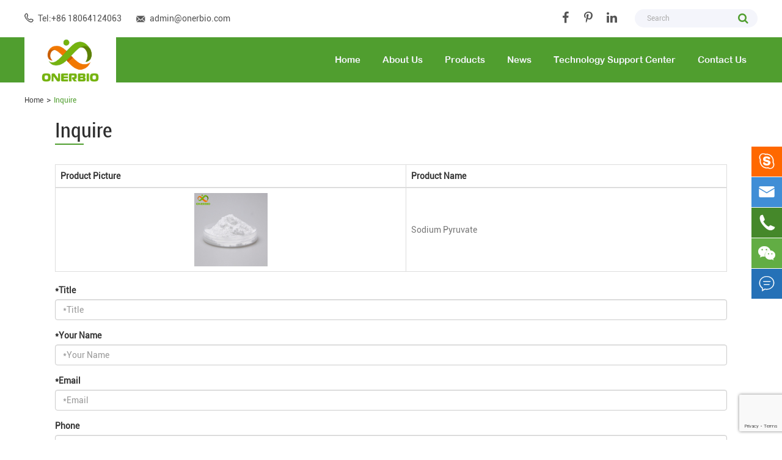

--- FILE ---
content_type: text/html; charset=UTF-8
request_url: https://onerbio.com/inquire/?pid=1002
body_size: 11519
content:
<!DOCTYPE html>
<html dir="ltr" lang="zh-Hans" prefix="og: https://ogp.me/ns#">
<head>
    <meta charset="UTF-8">
    <meta http-equiv="X-UA-Compatible" content="IE=edge">
	<meta name="google-site-verification" content="5dAq1_fKgwO_iJ_pjwSVxloSh3OdiwwHO9n7iuqrHCk" />
    <meta name="viewport" content="width=device-width,initial-scale=1.0, minimum-scale=1.0, maximum-scale=1.0, user-scalable=no" />
	
    <title>Inquire | Chemical Material Supplier in China</title>
	<style>img:is([sizes="auto" i], [sizes^="auto," i]) { contain-intrinsic-size: 3000px 1500px }</style>
	
		<!-- All in One SEO 4.9.3 - aioseo.com -->
	<meta name="description" content="*Title *Your Name *Email Phone *Content" />
	<meta name="robots" content="max-image-preview:large" />
	<link rel="canonical" href="https://onerbio.com/inquire/" />
	<meta name="generator" content="All in One SEO (AIOSEO) 4.9.3" />
		<meta property="og:locale" content="zh_CN" />
		<meta property="og:site_name" content="Chemical Material Supplier in China | Wuhan Oner Biotech Co.,Ltd." />
		<meta property="og:type" content="article" />
		<meta property="og:title" content="Inquire | Chemical Material Supplier in China" />
		<meta property="og:description" content="*Title *Your Name *Email Phone *Content" />
		<meta property="og:url" content="https://onerbio.com/inquire/" />
		<meta property="article:published_time" content="2020-11-15T13:25:23+00:00" />
		<meta property="article:modified_time" content="2020-12-04T03:50:44+00:00" />
		<meta property="article:author" content="3414355798@qq.com" />
		<meta name="twitter:card" content="summary" />
		<meta name="twitter:title" content="Inquire | Chemical Material Supplier in China" />
		<meta name="twitter:description" content="*Title *Your Name *Email Phone *Content" />
		<script type="application/ld+json" class="aioseo-schema">
			{"@context":"https:\/\/schema.org","@graph":[{"@type":"BreadcrumbList","@id":"https:\/\/onerbio.com\/inquire\/#breadcrumblist","itemListElement":[{"@type":"ListItem","@id":"https:\/\/onerbio.com#listItem","position":1,"name":"\u4e3b\u9801","item":"https:\/\/onerbio.com","nextItem":{"@type":"ListItem","@id":"https:\/\/onerbio.com\/inquire\/#listItem","name":"Inquire"}},{"@type":"ListItem","@id":"https:\/\/onerbio.com\/inquire\/#listItem","position":2,"name":"Inquire","previousItem":{"@type":"ListItem","@id":"https:\/\/onerbio.com#listItem","name":"\u4e3b\u9801"}}]},{"@type":"Organization","@id":"https:\/\/onerbio.com\/#organization","name":"Chemical products","description":"Wuhan Oner Biotech Co.,Ltd.","url":"https:\/\/onerbio.com\/"},{"@type":"WebPage","@id":"https:\/\/onerbio.com\/inquire\/#webpage","url":"https:\/\/onerbio.com\/inquire\/","name":"Inquire | Chemical Material Supplier in China","description":"*Title *Your Name *Email Phone *Content","inLanguage":"zh-CN","isPartOf":{"@id":"https:\/\/onerbio.com\/#website"},"breadcrumb":{"@id":"https:\/\/onerbio.com\/inquire\/#breadcrumblist"},"datePublished":"2020-11-15T13:25:23+08:00","dateModified":"2020-12-04T11:50:44+08:00"},{"@type":"WebSite","@id":"https:\/\/onerbio.com\/#website","url":"https:\/\/onerbio.com\/","name":"Chemical Material Supplier in China","description":"Wuhan Oner Biotech Co.,Ltd.","inLanguage":"zh-CN","publisher":{"@id":"https:\/\/onerbio.com\/#organization"}}]}
		</script>
		<!-- All in One SEO -->


<style id='classic-theme-styles-inline-css' type='text/css'>
/*! This file is auto-generated */
.wp-block-button__link{color:#fff;background-color:#32373c;border-radius:9999px;box-shadow:none;text-decoration:none;padding:calc(.667em + 2px) calc(1.333em + 2px);font-size:1.125em}.wp-block-file__button{background:#32373c;color:#fff;text-decoration:none}
</style>
<link rel='stylesheet' id='aioseo/css/src/vue/standalone/blocks/table-of-contents/global.scss-css' href='https://onerbio.com/wp-content/plugins/all-in-one-seo-pack/dist/Lite/assets/css/table-of-contents/global.e90f6d47.css?ver=4.9.3' type='text/css' media='all' />
<style id='global-styles-inline-css' type='text/css'>
:root{--wp--preset--aspect-ratio--square: 1;--wp--preset--aspect-ratio--4-3: 4/3;--wp--preset--aspect-ratio--3-4: 3/4;--wp--preset--aspect-ratio--3-2: 3/2;--wp--preset--aspect-ratio--2-3: 2/3;--wp--preset--aspect-ratio--16-9: 16/9;--wp--preset--aspect-ratio--9-16: 9/16;--wp--preset--color--black: #000000;--wp--preset--color--cyan-bluish-gray: #abb8c3;--wp--preset--color--white: #ffffff;--wp--preset--color--pale-pink: #f78da7;--wp--preset--color--vivid-red: #cf2e2e;--wp--preset--color--luminous-vivid-orange: #ff6900;--wp--preset--color--luminous-vivid-amber: #fcb900;--wp--preset--color--light-green-cyan: #7bdcb5;--wp--preset--color--vivid-green-cyan: #00d084;--wp--preset--color--pale-cyan-blue: #8ed1fc;--wp--preset--color--vivid-cyan-blue: #0693e3;--wp--preset--color--vivid-purple: #9b51e0;--wp--preset--gradient--vivid-cyan-blue-to-vivid-purple: linear-gradient(135deg,rgba(6,147,227,1) 0%,rgb(155,81,224) 100%);--wp--preset--gradient--light-green-cyan-to-vivid-green-cyan: linear-gradient(135deg,rgb(122,220,180) 0%,rgb(0,208,130) 100%);--wp--preset--gradient--luminous-vivid-amber-to-luminous-vivid-orange: linear-gradient(135deg,rgba(252,185,0,1) 0%,rgba(255,105,0,1) 100%);--wp--preset--gradient--luminous-vivid-orange-to-vivid-red: linear-gradient(135deg,rgba(255,105,0,1) 0%,rgb(207,46,46) 100%);--wp--preset--gradient--very-light-gray-to-cyan-bluish-gray: linear-gradient(135deg,rgb(238,238,238) 0%,rgb(169,184,195) 100%);--wp--preset--gradient--cool-to-warm-spectrum: linear-gradient(135deg,rgb(74,234,220) 0%,rgb(151,120,209) 20%,rgb(207,42,186) 40%,rgb(238,44,130) 60%,rgb(251,105,98) 80%,rgb(254,248,76) 100%);--wp--preset--gradient--blush-light-purple: linear-gradient(135deg,rgb(255,206,236) 0%,rgb(152,150,240) 100%);--wp--preset--gradient--blush-bordeaux: linear-gradient(135deg,rgb(254,205,165) 0%,rgb(254,45,45) 50%,rgb(107,0,62) 100%);--wp--preset--gradient--luminous-dusk: linear-gradient(135deg,rgb(255,203,112) 0%,rgb(199,81,192) 50%,rgb(65,88,208) 100%);--wp--preset--gradient--pale-ocean: linear-gradient(135deg,rgb(255,245,203) 0%,rgb(182,227,212) 50%,rgb(51,167,181) 100%);--wp--preset--gradient--electric-grass: linear-gradient(135deg,rgb(202,248,128) 0%,rgb(113,206,126) 100%);--wp--preset--gradient--midnight: linear-gradient(135deg,rgb(2,3,129) 0%,rgb(40,116,252) 100%);--wp--preset--font-size--small: 13px;--wp--preset--font-size--medium: 20px;--wp--preset--font-size--large: 36px;--wp--preset--font-size--x-large: 42px;--wp--preset--spacing--20: 0.44rem;--wp--preset--spacing--30: 0.67rem;--wp--preset--spacing--40: 1rem;--wp--preset--spacing--50: 1.5rem;--wp--preset--spacing--60: 2.25rem;--wp--preset--spacing--70: 3.38rem;--wp--preset--spacing--80: 5.06rem;--wp--preset--shadow--natural: 6px 6px 9px rgba(0, 0, 0, 0.2);--wp--preset--shadow--deep: 12px 12px 50px rgba(0, 0, 0, 0.4);--wp--preset--shadow--sharp: 6px 6px 0px rgba(0, 0, 0, 0.2);--wp--preset--shadow--outlined: 6px 6px 0px -3px rgba(255, 255, 255, 1), 6px 6px rgba(0, 0, 0, 1);--wp--preset--shadow--crisp: 6px 6px 0px rgba(0, 0, 0, 1);}:where(.is-layout-flex){gap: 0.5em;}:where(.is-layout-grid){gap: 0.5em;}body .is-layout-flex{display: flex;}.is-layout-flex{flex-wrap: wrap;align-items: center;}.is-layout-flex > :is(*, div){margin: 0;}body .is-layout-grid{display: grid;}.is-layout-grid > :is(*, div){margin: 0;}:where(.wp-block-columns.is-layout-flex){gap: 2em;}:where(.wp-block-columns.is-layout-grid){gap: 2em;}:where(.wp-block-post-template.is-layout-flex){gap: 1.25em;}:where(.wp-block-post-template.is-layout-grid){gap: 1.25em;}.has-black-color{color: var(--wp--preset--color--black) !important;}.has-cyan-bluish-gray-color{color: var(--wp--preset--color--cyan-bluish-gray) !important;}.has-white-color{color: var(--wp--preset--color--white) !important;}.has-pale-pink-color{color: var(--wp--preset--color--pale-pink) !important;}.has-vivid-red-color{color: var(--wp--preset--color--vivid-red) !important;}.has-luminous-vivid-orange-color{color: var(--wp--preset--color--luminous-vivid-orange) !important;}.has-luminous-vivid-amber-color{color: var(--wp--preset--color--luminous-vivid-amber) !important;}.has-light-green-cyan-color{color: var(--wp--preset--color--light-green-cyan) !important;}.has-vivid-green-cyan-color{color: var(--wp--preset--color--vivid-green-cyan) !important;}.has-pale-cyan-blue-color{color: var(--wp--preset--color--pale-cyan-blue) !important;}.has-vivid-cyan-blue-color{color: var(--wp--preset--color--vivid-cyan-blue) !important;}.has-vivid-purple-color{color: var(--wp--preset--color--vivid-purple) !important;}.has-black-background-color{background-color: var(--wp--preset--color--black) !important;}.has-cyan-bluish-gray-background-color{background-color: var(--wp--preset--color--cyan-bluish-gray) !important;}.has-white-background-color{background-color: var(--wp--preset--color--white) !important;}.has-pale-pink-background-color{background-color: var(--wp--preset--color--pale-pink) !important;}.has-vivid-red-background-color{background-color: var(--wp--preset--color--vivid-red) !important;}.has-luminous-vivid-orange-background-color{background-color: var(--wp--preset--color--luminous-vivid-orange) !important;}.has-luminous-vivid-amber-background-color{background-color: var(--wp--preset--color--luminous-vivid-amber) !important;}.has-light-green-cyan-background-color{background-color: var(--wp--preset--color--light-green-cyan) !important;}.has-vivid-green-cyan-background-color{background-color: var(--wp--preset--color--vivid-green-cyan) !important;}.has-pale-cyan-blue-background-color{background-color: var(--wp--preset--color--pale-cyan-blue) !important;}.has-vivid-cyan-blue-background-color{background-color: var(--wp--preset--color--vivid-cyan-blue) !important;}.has-vivid-purple-background-color{background-color: var(--wp--preset--color--vivid-purple) !important;}.has-black-border-color{border-color: var(--wp--preset--color--black) !important;}.has-cyan-bluish-gray-border-color{border-color: var(--wp--preset--color--cyan-bluish-gray) !important;}.has-white-border-color{border-color: var(--wp--preset--color--white) !important;}.has-pale-pink-border-color{border-color: var(--wp--preset--color--pale-pink) !important;}.has-vivid-red-border-color{border-color: var(--wp--preset--color--vivid-red) !important;}.has-luminous-vivid-orange-border-color{border-color: var(--wp--preset--color--luminous-vivid-orange) !important;}.has-luminous-vivid-amber-border-color{border-color: var(--wp--preset--color--luminous-vivid-amber) !important;}.has-light-green-cyan-border-color{border-color: var(--wp--preset--color--light-green-cyan) !important;}.has-vivid-green-cyan-border-color{border-color: var(--wp--preset--color--vivid-green-cyan) !important;}.has-pale-cyan-blue-border-color{border-color: var(--wp--preset--color--pale-cyan-blue) !important;}.has-vivid-cyan-blue-border-color{border-color: var(--wp--preset--color--vivid-cyan-blue) !important;}.has-vivid-purple-border-color{border-color: var(--wp--preset--color--vivid-purple) !important;}.has-vivid-cyan-blue-to-vivid-purple-gradient-background{background: var(--wp--preset--gradient--vivid-cyan-blue-to-vivid-purple) !important;}.has-light-green-cyan-to-vivid-green-cyan-gradient-background{background: var(--wp--preset--gradient--light-green-cyan-to-vivid-green-cyan) !important;}.has-luminous-vivid-amber-to-luminous-vivid-orange-gradient-background{background: var(--wp--preset--gradient--luminous-vivid-amber-to-luminous-vivid-orange) !important;}.has-luminous-vivid-orange-to-vivid-red-gradient-background{background: var(--wp--preset--gradient--luminous-vivid-orange-to-vivid-red) !important;}.has-very-light-gray-to-cyan-bluish-gray-gradient-background{background: var(--wp--preset--gradient--very-light-gray-to-cyan-bluish-gray) !important;}.has-cool-to-warm-spectrum-gradient-background{background: var(--wp--preset--gradient--cool-to-warm-spectrum) !important;}.has-blush-light-purple-gradient-background{background: var(--wp--preset--gradient--blush-light-purple) !important;}.has-blush-bordeaux-gradient-background{background: var(--wp--preset--gradient--blush-bordeaux) !important;}.has-luminous-dusk-gradient-background{background: var(--wp--preset--gradient--luminous-dusk) !important;}.has-pale-ocean-gradient-background{background: var(--wp--preset--gradient--pale-ocean) !important;}.has-electric-grass-gradient-background{background: var(--wp--preset--gradient--electric-grass) !important;}.has-midnight-gradient-background{background: var(--wp--preset--gradient--midnight) !important;}.has-small-font-size{font-size: var(--wp--preset--font-size--small) !important;}.has-medium-font-size{font-size: var(--wp--preset--font-size--medium) !important;}.has-large-font-size{font-size: var(--wp--preset--font-size--large) !important;}.has-x-large-font-size{font-size: var(--wp--preset--font-size--x-large) !important;}
:where(.wp-block-post-template.is-layout-flex){gap: 1.25em;}:where(.wp-block-post-template.is-layout-grid){gap: 1.25em;}
:where(.wp-block-columns.is-layout-flex){gap: 2em;}:where(.wp-block-columns.is-layout-grid){gap: 2em;}
:root :where(.wp-block-pullquote){font-size: 1.5em;line-height: 1.6;}
</style>
<link rel='stylesheet' id='contact-form-7-css' href='https://onerbio.com/wp-content/plugins/contact-form-7/includes/css/styles.css?ver=6.0.6' type='text/css' media='all' />
<link rel='stylesheet' id='all-css' href='https://onerbio.com/wp-content/themes/sohowp/assets/css/all.min.css?ver=1.0.0' type='text/css' media='all' />
<link rel='stylesheet' id='swiper-css' href='https://onerbio.com/wp-content/themes/sohowp/assets/css/swiper-4.2.0.min.css?ver=1.0.0' type='text/css' media='all' />
<link rel='stylesheet' id='owlcarousel-css' href='https://onerbio.com/wp-content/themes/sohowp/assets/css/owl.carousel.min.css?ver=1.0.0' type='text/css' media='all' />
<script type="text/javascript" src="https://onerbio.com/wp-content/themes/sohowp/assets/scripts/jquery-1.10.2.min.js?ver=1.10.2" id="jquery-js"></script>
<script type="text/javascript" src="https://onerbio.com/wp-content/themes/sohowp/assets/scripts/bxslider.min.js?ver=1.0.0" id="bxslider-js"></script>
<script type="text/javascript" src="https://onerbio.com/wp-content/themes/sohowp/assets/scripts/swiper-4.2.0.min.js?ver=1.0.0" id="swiper-js"></script>
<script type="text/javascript" src="https://onerbio.com/wp-content/themes/sohowp/assets/scripts/owlcarousel/owl.carousel.js?ver=1.0.0" id="owlcarousel-js"></script>
<link rel="preconnect" href="//code.tidio.co">    <link rel="shortcut icon" href="https://onerbio.com/wp-content/uploads/2020/11/icon.png" />
</head>
<body>
    <!-- pc header start -->
    <header class="sep-header">
        <div class="h-tops">
            <div class="sep-container">
                <div class="sep-header-contact-info clearfix">
                                        <a href="mailto:admin@onerbio.com" class="spans trans rt">admin@onerbio.com</a>
                                                            <span class="spans trans rt">Tel:+86 18064124063</span>
                                    </div>
                                <div class="texts-rights">
                                        <div class="link">
                        <ul class='sep-share clearfix'>
                        <li><a href="https://www.facebook.com/onerbiotech/" rel="nofollow" target="_blank" title="FaceBook"><i class="fa fa-facebook" aria-hidden="true"></i></a></li><li><a href="https://www.pinterest.com/onerbio/" rel="nofollow" target="_blank" title="pinterest"><i class="fa fa-pinterest-p" aria-hidden="true"></i></a></li><li><a href="https://www.linkedin.com/in/aaron-hu-73b838200/" rel="nofollow" target="_blank" title="linkedin"><i class="fa fa-linkedin" aria-hidden="true"></i></a></li>                        </ul>
                    </div>
                                                                                <div class="forms trans">
                        <form name="search" method="get" action="https://onerbio.com/">
                            <input type="text" name="s" placeholder='Search' value="" />
                            <button type="submit" value="submit">
                                <i class="fa fa-search"></i>
                            </button>
                        </form>
                    </div>
                                    </div>
                            </div>
        </div>
        <div class="sep-container">
            <div class="logo">
                <a href="https://onerbio.com" title="Chemical Material Supplier in China"><img src="https://onerbio.com/wp-content/uploads/2020/11/logo2.png" alt="Chemical Material Supplier in China" /></a>
            </div>
            <div class="logo-rights">
                <nav id="bs-example-navbar-collapse-1" class="header-nav"><ul id="menu-menu-1" class="fix"><li class="ios"><a href="https://onerbio.com/"><i></i>Home</a></li>
<li class="ios"><a href="https://onerbio.com/about-us/"><i></i>About Us</a></li>
<li class="has-children ios"><a href="https://onerbio.com/category/products/"><i></i>Products</a>
<div class="homes-ul"><div class="homes-lefts"><a href="https://onerbio.com/category/products/" class="titles-a">Products</a><span class="spans">Our company has professional staff who deal with chemical R&amp;D and scientific management, and holds several sets of analyzing instruments with high efficiency and high sensitivity, such as HPLC, GC and Spectrophotometer.</span><a href="https://onerbio.com/category/products/" class="learn-mores">Learn More</a></div><div class="homes-rights"><div class="lists-boxs ons"><ul>
	<li><a href="https://onerbio.com/category/products/pharmaceutical-raw-materials/"><i></i>Pharmaceutical Raw Materials</a></li>
	<li><a href="https://onerbio.com/category/products/dietary-supplement-materials/"><i></i>Dietary Supplement Materials</a></li>
	<li><a href="https://onerbio.com/category/products/chemical-raw-materials/"><i></i>Chemical Raw Materials</a></li>
	<li><a href="https://onerbio.com/category/products/intermediates-and-peptides/"><i></i>Intermediates and Peptides</a></li>
	<li><a href="https://onerbio.com/category/products/flavors-and-fragrances/"><i></i>Flavors and Fragrances</a></li>
	<li><a href="https://onerbio.com/category/products/plant-extracts/"><i></i>Plant Extracts Powder</a></li>
</ul></div></div></div>
</li>
<li class="ios"><a href="https://onerbio.com/category/news/"><i></i>News</a></li>
<li class="has-children ios"><a href="https://onerbio.com/technology-support-center/"><i></i>Technology Support Center</a>
<div class="homes-ul"><div class="homes-lefts"><a href="https://onerbio.com/technology-support-center/" class="titles-a">Technology Support Center</a><span class="spans"></span><a href="" class="learn-mores">Learn More</a></div><div class="homes-rights"><div class="lists-boxs ons"><ul>
	<li><a href="https://onerbio.com/technology-support-center/r-d-center/"><i></i>R &#038; D Center</a></li>
	<li><a href="https://onerbio.com/technology-support-center/pilot-plant/"><i></i>Pilot Plant</a></li>
	<li><a href="https://onerbio.com/technology-support-center/analysis-equipments/"><i></i>Analysis Equipments</a></li>
	<li><a href="https://onerbio.com/technology-support-center/industrial-production/"><i></i>Industrial Production</a></li>
</ul></div></div></div>
</li>
<li class="ios"><a href="https://onerbio.com/contact-us/"><i></i>Contact Us</a></li>
</ul></nav>            </div>
        </div>
    </header>
    <!-- Mobile screen under 640px  start-->
    <div class="sep-header-mobile header fix">
        <div class="header_left lf">
            <a href="https://onerbio.com" title="Chemical Material Supplier in China"><img src="https://onerbio.com/wp-content/uploads/2020/11/logo2.png" alt="Chemical Material Supplier in China" /></a>
                        <div class="header_menu rt ons"><i></i></div>
        </div>
                <div class="search rt"><i></i></div>
            </div>
        <div class="sep-search-moblie search_moblie">
        <form name="search" id="search1" method="get" action="https://onerbio.com/">
            <input type="text" name="s" placeholder='search' value="" class="header_s" />
            <button type="submit" value="submit" class="submit"><i class="fa fa-search" aria-hidden="true"></i></button>
        </form>
    </div>
        <div class='sep-navbox-moblie navbox'>
        <div id="bs-example-navbar-collapse-1" class="nav"><ul id="menu-menu-2" class=""><li><a href="https://onerbio.com/">Home</a></li>
<li><a href="https://onerbio.com/about-us/">About Us</a></li>
<li class="has-childs"><span class="spans"></span><a href="https://onerbio.com/category/products/">Products</a>
<ul class="sub-menu">
	<li><a href="https://onerbio.com/category/products/pharmaceutical-raw-materials/">Pharmaceutical Raw Materials</a></li>
	<li><a href="https://onerbio.com/category/products/dietary-supplement-materials/">Dietary Supplement Materials</a></li>
	<li><a href="https://onerbio.com/category/products/chemical-raw-materials/">Chemical Raw Materials</a></li>
	<li><a href="https://onerbio.com/category/products/intermediates-and-peptides/">Intermediates and Peptides</a></li>
	<li><a href="https://onerbio.com/category/products/flavors-and-fragrances/">Flavors and Fragrances</a></li>
	<li><a href="https://onerbio.com/category/products/plant-extracts/">Plant Extracts Powder</a></li>
</ul>
</li>
<li><a href="https://onerbio.com/category/news/">News</a></li>
<li class="has-childs"><span class="spans"></span><a href="https://onerbio.com/technology-support-center/">Technology Support Center</a>
<ul class="sub-menu">
	<li><a href="https://onerbio.com/technology-support-center/r-d-center/">R &#038; D Center</a></li>
	<li><a href="https://onerbio.com/technology-support-center/pilot-plant/">Pilot Plant</a></li>
	<li><a href="https://onerbio.com/technology-support-center/analysis-equipments/">Analysis Equipments</a></li>
	<li><a href="https://onerbio.com/technology-support-center/industrial-production/">Industrial Production</a></li>
</ul>
</li>
<li><a href="https://onerbio.com/contact-us/">Contact Us</a></li>
</ul></div>    </div>
        <div class="sep-breadcrumb">
        <div class="sep-container">
            <ul class="breadcrumb"><li><a href="https://onerbio.com">Home</a></li><li><a href="https://onerbio.com/inquire/" title="Inquire">Inquire</a></li></ul>        </div>
    </div><div class="sep-inner-body fix">
    <div class="sep-container">
        <h1 class="inner-lists-h1">Inquire</h1>
        <div class="inner-content">
                        <div class="product-meta">
                <table class="table table-bordered">
                    <thead>
                        <tr>
                            <th>Product Picture</th>
                            <th>Product Name</th>
                        </tr>
                    </thead>
                    <tbody>
                        <tr>
                            <td align="center">
                                <a href="https://onerbio.com/sodium-pyruvate/" target="_blank" title="Sodium Pyruvate"><img src="https://onerbio.com/wp-content/uploads/2022/11/Sodium-Pyruvate.jpg" alt="Sodium Pyruvate" style="max-height:150px" width="120"></a>
                            </td>
                            <td valign="middle" style="display:table-cell; vertical-align:middle">
                                <a href="https://onerbio.com/sodium-pyruvate/">Sodium Pyruvate</a>
                            </td>
                        </tr>
                    </tbody>
                </table>
            </div>
                        
<div class="wpcf7 no-js" id="wpcf7-f36-p38-o2" lang="zh-CN" dir="ltr" data-wpcf7-id="36">
<div class="screen-reader-response"><p role="status" aria-live="polite" aria-atomic="true"></p> <ul></ul></div>
<form action="/inquire/?pid=1002#wpcf7-f36-p38-o2" method="post" class="wpcf7-form init" aria-label="留言表单" novalidate="novalidate" data-status="init">
<div style="display: none;">
<input type="hidden" name="_wpcf7" value="36" />
<input type="hidden" name="_wpcf7_version" value="6.0.6" />
<input type="hidden" name="_wpcf7_locale" value="zh_CN" />
<input type="hidden" name="_wpcf7_unit_tag" value="wpcf7-f36-p38-o2" />
<input type="hidden" name="_wpcf7_container_post" value="38" />
<input type="hidden" name="_wpcf7_posted_data_hash" value="" />
<input type="hidden" name="_wpcf7_recaptcha_response" value="" />
</div>
<input class="wpcf7-form-control wpcf7-hidden" value="" type="hidden" name="product-name" />
<input class="wpcf7-form-control wpcf7-hidden" value="" type="hidden" name="product-link" />
<div class="form-group">
	<p><label class="control-label" for="title"><span class="required">*</span>Title</label><span class="wpcf7-form-control-wrap" data-name="title"><input size="40" maxlength="400" class="wpcf7-form-control wpcf7-text wpcf7-validates-as-required form-control" aria-required="true" aria-invalid="false" placeholder="*Title" value="" type="text" name="title" /></span>
	</p>
</div>
<div class="form-group">
	<p><label class="control-label" for="yourname"><span class="required">*</span>Your Name </label><span class="wpcf7-form-control-wrap" data-name="yourname"><input size="40" maxlength="400" class="wpcf7-form-control wpcf7-text wpcf7-validates-as-required form-control" aria-required="true" aria-invalid="false" placeholder="*Your Name" value="" type="text" name="yourname" /></span>
	</p>
</div>
<div class="form-group">
	<p><label class="control-label" for="email"><span class="required">*</span>Email </label><span class="wpcf7-form-control-wrap" data-name="email"><input size="40" maxlength="400" class="wpcf7-form-control wpcf7-email wpcf7-validates-as-required wpcf7-text wpcf7-validates-as-email form-control" aria-required="true" aria-invalid="false" placeholder="*Email" value="" type="email" name="email" /></span>
	</p>
</div>
<div class="form-group">
	<p><label class="control-label" for="phone">Phone</label><span class="wpcf7-form-control-wrap" data-name="phone"><input size="40" maxlength="400" class="wpcf7-form-control wpcf7-text form-control" aria-invalid="false" placeholder="Phone" value="" type="text" name="phone" /></span>
	</p>
</div>
<div class="form-group">
	<p><label class="control-label" for="content"><span class="required">*</span>Content </label><span class="wpcf7-form-control-wrap" data-name="content"><textarea cols="40" rows="5" maxlength="2000" class="wpcf7-form-control wpcf7-textarea wpcf7-validates-as-required form-control" aria-required="true" aria-invalid="false" placeholder="*Content" name="content"></textarea></span>
	</p>
</div>
<div class="clearfix">
</div>
<div class="form-group wpcf7-submit-wrap">
	<p><input class="wpcf7-form-control wpcf7-submit has-spinner btn btn-primary" type="submit" value="Submit" />
	</p>
</div>
<div class="clearfix">
</div><div class="wpcf7-response-output" aria-hidden="true"></div>
</form>
</div>

        </div>
    </div>
</div>
    <script type="text/javascript">
        $('#product_name').val('Sodium Pyruvate');
        $('#product_link').val('https://onerbio.com/sodium-pyruvate/');
    </script>
<!-- footer start -->
    <footer class="sep-footer fix">
        <div class="sep-container fix">
            <ul class="fix">
                <li>
                    <dl>
                        <dt><a href="">Catalog</a></dt><dd><a href="https://onerbio.com/category/products/chemical-raw-materials/"><i></i>Chemical Raw Materials</a></dd>
<dd><a href="https://onerbio.com/category/products/flavors-and-fragrances/"><i></i>Flavors and Fragrances</a></dd>
<dd><a href="https://onerbio.com/category/products/dietary-supplement-materials/"><i></i>Dietary Supplement Materials</a></dd>
<dd><a href="https://onerbio.com/category/products/plant-extracts/"><i></i>Plant Extracts Powder</a></dd>
                    </dl>
                </li>
                <li>
                    <dl>
                        <dt><a href="">Fast Link</a></dt><dd><a href="https://onerbio.com/"><i></i>Home</a></dd>
<dd><a href="https://onerbio.com/about-us/"><i></i>About Us</a></dd>
<dd><a href="https://onerbio.com/category/application/"><i></i>Application</a></dd>
<dd><a href="https://onerbio.com/category/news/"><i></i>News</a></dd>
<dd><a href="https://onerbio.com/category/products/"><i></i>Products</a></dd>
<dd><a href="https://onerbio.com/category/technology-support-center/"><i></i>Technology Support Center</a></dd>
<dd><a href="https://onerbio.com/contact-us/"><i></i>Contact Us</a></dd>
                    </dl>
                </li>
                <li>
                    <dl>
                        <dt><a href="https://onerbio.com/contact-us/">Get In Touch</a></dt>                    </dl>
                    <div class="form-box widths">
                        <div class='sep-general-form footers'>
                            
<div class="wpcf7 no-js" id="wpcf7-f37-o3" lang="zh-CN" dir="ltr" data-wpcf7-id="37">
<div class="screen-reader-response"><p role="status" aria-live="polite" aria-atomic="true"></p> <ul></ul></div>
<form action="/inquire/?pid=1002#wpcf7-f37-o3" method="post" class="wpcf7-form init" aria-label="留言表单" novalidate="novalidate" data-status="init">
<div style="display: none;">
<input type="hidden" name="_wpcf7" value="37" />
<input type="hidden" name="_wpcf7_version" value="6.0.6" />
<input type="hidden" name="_wpcf7_locale" value="zh_CN" />
<input type="hidden" name="_wpcf7_unit_tag" value="wpcf7-f37-o3" />
<input type="hidden" name="_wpcf7_container_post" value="0" />
<input type="hidden" name="_wpcf7_posted_data_hash" value="" />
<input type="hidden" name="_wpcf7_recaptcha_response" value="" />
</div>
<div class="form-group">
	<p><label class="control-label" for="title"><span class="required">*</span>Title</label><span class="wpcf7-form-control-wrap" data-name="title"><input size="40" maxlength="400" class="wpcf7-form-control wpcf7-text wpcf7-validates-as-required form-control" aria-required="true" aria-invalid="false" placeholder="*Title" value="" type="text" name="title" /></span>
	</p>
</div>
<div class="form-group">
	<p><label class="control-label" for="yourname"><span class="required">*</span>Your Name </label><span class="wpcf7-form-control-wrap" data-name="yourname"><input size="40" maxlength="400" class="wpcf7-form-control wpcf7-text wpcf7-validates-as-required form-control" aria-required="true" aria-invalid="false" placeholder="*Your Name" value="" type="text" name="yourname" /></span>
	</p>
</div>
<div class="form-group">
	<p><label class="control-label" for="email"><span class="required">*</span>Email </label><span class="wpcf7-form-control-wrap" data-name="email"><input size="40" maxlength="400" class="wpcf7-form-control wpcf7-email wpcf7-validates-as-required wpcf7-text wpcf7-validates-as-email form-control" aria-required="true" aria-invalid="false" placeholder="*Email" value="" type="email" name="email" /></span>
	</p>
</div>
<div class="form-group">
	<p><label class="control-label" for="phone">Phone</label><span class="wpcf7-form-control-wrap" data-name="phone"><input size="40" maxlength="400" class="wpcf7-form-control wpcf7-text form-control" aria-invalid="false" placeholder="Phone" value="" type="text" name="phone" /></span>
	</p>
</div>
<div class="form-group ons">
	<p><label class="control-label" for="content"><span class="required">*</span>Content </label><span class="wpcf7-form-control-wrap" data-name="content"><textarea cols="40" rows="5" maxlength="2000" class="wpcf7-form-control wpcf7-textarea wpcf7-validates-as-required form-control" aria-required="true" aria-invalid="false" placeholder="*Content" name="content"></textarea></span>
	</p>
</div>
<div class="clearfix">
</div>
<div class="form-group wpcf7-submit-wrap ons">
	<p><input class="wpcf7-form-control wpcf7-submit has-spinner btn btn-primary" type="submit" value="Submit" />
	</p>
</div>
<div class="clearfix">
</div><div class="wpcf7-response-output" aria-hidden="true"></div>
</form>
</div>
                            <script type="text/javascript">
                                $('.wpcf7-form').addClass('sep-form sep-form-inquire');
                            </script>
                        </div>
                    </div>
                </li>
                <li>
                    <dl class="dls">
                        <dt><a href="https://onerbio.com/contact-us/">Contact Us</a></dt><dd>Building C7, Central China E-commerce Industrial Park, Economic and Technological Development Zone, Wuhan City, Hubei Province, China</dd><dd><a href="mailto:admin@onerbio.com">admin@onerbio.com</a></dd><dd><a href="mailto:Whatsapp: +86 180 6412 4063">Whatsapp: +86 180 6412 4063</a></dd>                    </dl>
                    <div class="link">
                        <ul class='sep-share clearfix'>
                                                                                </ul>
                    </div>
                </li>
            </ul>
        </div>
        <div class="footer-footer">
            <div class="sep-container fix">
                <div class="lefts">Copyright © Wuhan Oner Biotech Co.,Ltd. All Rights Reserved. © www.chemnutrition.com</div>
                <div class="rights">
                <a href="https://www.chemnutrition.com/" class="spps">Related Links</a>|<a href="" class="spps"></a>                </div>
            </div>
        </div>
    </footer>
    <div class='sep-onlineservice' id="onlineService">
        <ul class="offside">
                        <li>
                <a href="skype:live:vikigreen_2" title="Skype" rel="nofollow"><i class="icon iconfont">&#xe62d;</i> </a>
            </li>
                                    <li>
                <a href="mailto:admin@onerbio.com" title="E-mail" rel="nofollow"><i class="icon iconfont">&#xe658;</i> </a>
            </li>
                                    <li class="li_3">
                <a title="TEL" rel="nofollow"><i class="icon iconfont">&#xe62c;</i> </a>
                <p>+8618064124063</p>
            </li>
                                    <li class="li_ermweima">
                <a href="#" title="Wechat" rel="nofollow"><i class="icon iconfont">&#xe61c;</i></a>
                <div class="erweima">
                    <img src='https://onerbio.com/wp-content/uploads/2020/11/wechat.jpg' alt='Chemical Material Supplier in China' style="max-width:100%;" />
                </div>
            </li>
                                    <li>
                <a href="https://onerbio.com/contact-us/" title="Feedback"><i class="icon iconfont">&#xe63c;</i> </a>
            </li>
                        <li class="back_top">
                <a title="TOP" rel="nofollow"><i class="icon iconfont">&#xe638;</i></a>
            </li>
        </ul>
    </div>
    <div class='sep-onlineservice' id="onlineService-m">
        <ul class="offside">
                        <li>
                <a href="skype:live:vikigreen_2" title="Skype" rel="nofollow"></a>
            </li>
                                    <li>
                <a href="mailto:admin@onerbio.com" title="E-mail" rel="nofollow"></a>
            </li>
                                    <li>
                <a href="tel:+8618064124063" rel="nofollow"></a>
            </li>
                        <li class="mabile-back-top onss">
                <a title="TOP" rel="nofollow"></a>
            </li>
        </ul>
    </div>
    <script type="speculationrules">
{"prefetch":[{"source":"document","where":{"and":[{"href_matches":"\/*"},{"not":{"href_matches":["\/wp-*.php","\/wp-admin\/*","\/wp-content\/uploads\/*","\/wp-content\/*","\/wp-content\/plugins\/*","\/wp-content\/themes\/sohowp\/*","\/*\\?(.+)"]}},{"not":{"selector_matches":"a[rel~=\"nofollow\"]"}},{"not":{"selector_matches":".no-prefetch, .no-prefetch a"}}]},"eagerness":"conservative"}]}
</script>
<script type="text/javascript" src="https://onerbio.com/wp-includes/js/dist/hooks.min.js?ver=4d63a3d491d11ffd8ac6" id="wp-hooks-js"></script>
<script type="text/javascript" src="https://onerbio.com/wp-includes/js/dist/i18n.min.js?ver=5e580eb46a90c2b997e6" id="wp-i18n-js"></script>
<script type="text/javascript" id="wp-i18n-js-after">
/* <![CDATA[ */
wp.i18n.setLocaleData( { 'text direction\u0004ltr': [ 'ltr' ] } );
/* ]]> */
</script>
<script type="text/javascript" src="https://onerbio.com/wp-content/plugins/contact-form-7/includes/swv/js/index.js?ver=6.0.6" id="swv-js"></script>
<script type="text/javascript" id="contact-form-7-js-translations">
/* <![CDATA[ */
( function( domain, translations ) {
	var localeData = translations.locale_data[ domain ] || translations.locale_data.messages;
	localeData[""].domain = domain;
	wp.i18n.setLocaleData( localeData, domain );
} )( "contact-form-7", {"translation-revision-date":"2024-12-09 02:48:04+0000","generator":"GlotPress\/4.0.1","domain":"messages","locale_data":{"messages":{"":{"domain":"messages","plural-forms":"nplurals=1; plural=0;","lang":"zh_CN"},"Error:":["\u62a5\u9519\uff1a"]}},"comment":{"reference":"includes\/js\/index.js"}} );
/* ]]> */
</script>
<script type="text/javascript" id="contact-form-7-js-before">
/* <![CDATA[ */
var wpcf7 = {
    "api": {
        "root": "https:\/\/onerbio.com\/wp-json\/",
        "namespace": "contact-form-7\/v1"
    },
    "cached": 1
};
/* ]]> */
</script>
<script type="text/javascript" src="https://onerbio.com/wp-content/plugins/contact-form-7/includes/js/index.js?ver=6.0.6" id="contact-form-7-js"></script>
<script type="text/javascript" src="https://onerbio.com/wp-content/themes/sohowp/assets/scripts/all.min.js?ver=1.0.0" id="all-js"></script>
<script type="text/javascript" src="https://onerbio.com/wp-content/themes/sohowp/assets/scripts/animate/wow.min.js?ver=1.0.0" id="wow-js"></script>
<script type="text/javascript" src="https://www.google.com/recaptcha/api.js?render=6Lf1qooqAAAAAFz8Sg9qa8EIesIAGZFPLrUg93g0&amp;ver=3.0" id="google-recaptcha-js"></script>
<script type="text/javascript" src="https://onerbio.com/wp-includes/js/dist/vendor/wp-polyfill.min.js?ver=3.15.0" id="wp-polyfill-js"></script>
<script type="text/javascript" id="wpcf7-recaptcha-js-before">
/* <![CDATA[ */
var wpcf7_recaptcha = {
    "sitekey": "6Lf1qooqAAAAAFz8Sg9qa8EIesIAGZFPLrUg93g0",
    "actions": {
        "homepage": "homepage",
        "contactform": "contactform"
    }
};
/* ]]> */
</script>
<script type="text/javascript" src="https://onerbio.com/wp-content/plugins/contact-form-7/modules/recaptcha/index.js?ver=6.0.6" id="wpcf7-recaptcha-js"></script>
<script type='text/javascript'>
document.tidioChatCode = "n7xnvcy99wdfgdb2mv6phollggk6jqv8";
(function() {
  function asyncLoad() {
    var tidioScript = document.createElement("script");
    tidioScript.type = "text/javascript";
    tidioScript.async = true;
    tidioScript.src = "//code.tidio.co/n7xnvcy99wdfgdb2mv6phollggk6jqv8.js";
    document.body.appendChild(tidioScript);
  }
  if (window.attachEvent) {
    window.attachEvent("onload", asyncLoad);
  } else {
    window.addEventListener("load", asyncLoad, false);
  }
})();
</script>            <style>
    .sep-breadcrumb .breadcrumb {
        text-align: left;
    }
    </style>
    <script>
    window.onload = function() {
        var clientHeight = getWindow().height;
        //选取所有包含属性data-src的img元素，然后在滚动的时候判断是否在可视区域
        var imgArray = toArray(document.querySelectorAll("[data-src]"));

        function lazyLoad() {
            var loadedIndex = [];

            var scrollTop = document.body.scrollTop || document.documentElement.scrollTop;
            for (let i = 0; i < imgArray.length; i++) {
                let img = imgArray[i];
                if (img.offsetTop - scrollTop < clientHeight) {
                    img.src = img.getAttribute("data-src");
                    // console.log("img "+img.src.substring(img.src.lastIndexOf("/")+1)+"display.");
                    loadedIndex.unshift(i); //这里不能用push，因为删除的时候先要删除后面的，再删除前面的，否则Array删除了前面的，后面的就会自动覆盖到前面来。
                }
            }
            for (let i = 0; i < loadedIndex.length; i++) {
                imgArray.splice(loadedIndex[i], 1);
            }
        }

        //跨浏览器获取可视窗口大小
        function getWindow() {
            if (typeof window.innerWidth != 'undefined') {
                return {
                    width: window.innerWidth,
                    height: window.innerHeight
                }

            } else {
                return {
                    width: document.documentElement.clientWidth,
                    height: document.documentElement.clientHeight
                }
            }
        }

        function toArray(arrlike) {
            if (typeof Array.from != "function") {
                var result = [];
                for (let i = 0; i < arrlike.length; i++) {
                    result.push(arrlike[i]);
                }
                return result;
            } else {
                return Array.from(arrlike);
            }
        }

        window.onscroll = lazyLoad;
        lazyLoad();

    }
    </script>
    <script>
    $(".richtext img").each(function() {
        var _alt = $(".sep-inner-body h1").html().trim();
        if ($(this).attr("alt") == '') {
            $(this).attr("alt", _alt);
        }
    });
    $('.adv').bxSlider({
        'controls': false,
        'auto': true,
        'pause': 7000,
        'mode': 'fade'
    });
    $('.sl-adv').bxSlider({
        'controls': true,
        'auto': true,
        'pause': 7000,
        'mode': 'fade'
    });
    $('.sep-body .sep-featured .sep-container ul').bxSlider({
        'controls': true,
        'auto': true,
        "slideWidth": 288,
        "maxSlides": 4,
        //    "minSlides":4,
        "moveSlides": 1,
        "pager": false,
        "infiniteLoop": false,
        "hideControlOnEnd": false,
        "slideMargin": 16
    });
    $('.pro-lists-lists-boxs ul').bxSlider({
        'controls': true,
        'auto': true,
        "slideWidth": 236,
        "maxSlides": 3,
        //    "minSlides":3,
        "moveSlides": 1,
        "pager": false,
        "slideMargin": 34
    });
    $('.pros-details-boxs .duotus ul').bxSlider({
        'controls': true,
        'auto': true,
        "slideWidth": 129,
        "maxSlides": 3,
        "minSlides": 3,
        "moveSlides": 1,
        "pager": false,
        "infiniteLoop": false,
        "slideMargin": 9
    });
    </script>
    <script>
    new WOW().init();
    </script>
    <script>
        //baguetteBox.run('.baguetteBoxOne');
        $(document).ready(function(){
                    var owl = $('.sep-factory-show.ones .show-boxs');
                    owl.owlCarousel({
                        margin: 10,
                        nav: true,
                        loop:true,
                        pagination:false,
                        autoplay: true,
                        autoplayTimeout: 3000,
                        autoplayHoverPause: false,
                        responsive: {
                            0: {
                                items: 2
                            },
                            480: {
                                items: 2
                            },
                            640: {
                                items: 2
                            },
                            768: {
                                items: 3
                            },
                            1200: {
                                items: 3
                            }
                        }
                    })
                    $('.sep-factory-show.ones .show-boxs-wrap .owl-theme .owl-controls .owl-nav div').text('');
                    $('.sep-factory-show.ones .show-boxs-wrap .owl-carousel .owl-item').click(function(){
                        $(this).find('.box').addClass('active').parent().parent().siblings().find('.box').removeClass('active');
                        var _src,_text;
                        _src = $(this).find('img').attr('src');
                        _text = $(this).find('span').text();
                        $('.sep-factory-show.ones .show-box .box-img img').attr('src',_src);
                        $('.sep-factory-show.ones .show-box .box-img span').text(_text);
                    })
                });
                $(document).ready(function(){
                    var owl = $('.sep-factory-show.twos .show-boxs');
                    owl.owlCarousel({
                        margin: 10,
                        nav: true,
                        loop:true,
                        pagination:false,
                        autoplay: true,
                        autoplayTimeout: 3000,
                        autoplayHoverPause: false,
                        responsive: {
                            0: {
                                items: 2
                            },
                            480: {
                                items: 2
                            },
                            640: {
                                items: 2
                            },
                            768: {
                                items: 3
                            },
                            1200: {
                                items: 3
                            }
                        }
                    })
                    $('.sep-factory-show.twos .show-boxs-wrap .owl-theme .owl-controls .owl-nav div').text('');
                    $('.sep-factory-show.twos .show-boxs-wrap .owl-carousel .owl-item').click(function(){
                        $(this).find('.box').addClass('active').parent().parent().siblings().find('.box').removeClass('active');
                        var _src,_text;
                        _src = $(this).find('img').attr('src');
                        _text = $(this).find('span').text();
                        $('.sep-factory-show.twos .show-box .box-img img').attr('src',_src);
                        $('.sep-factory-show.twos .show-box .box-img span').text(_text);
                    })
                });
                $(document).ready(function(){
                    var owl = $('.sep-factory-show.threes .show-boxs');
                    owl.owlCarousel({
                        margin: 10,
                        nav: true,
                        loop:true,
                        pagination:false,
                        autoplay: true,
                        autoplayTimeout: 3000,
                        autoplayHoverPause: false,
                        responsive: {
                            0: {
                                items: 2
                            },
                            480: {
                                items: 2
                            },
                            640: {
                                items: 2
                            },
                            768: {
                                items: 3
                            },
                            1200: {
                                items: 3
                            }
                        }
                    })
                    $('.sep-factory-show.threes .show-boxs-wrap .owl-theme .owl-controls .owl-nav div').text('');
                    $('.sep-factory-show.threes .show-boxs-wrap .owl-carousel .owl-item').click(function(){
                        $(this).find('.box').addClass('active').parent().parent().siblings().find('.box').removeClass('active');
                        var _src,_text;
                        _src = $(this).find('img').attr('src');
                        _text = $(this).find('span').text();
                        $('.sep-factory-show.threes .show-box .box-img img').attr('src',_src);
                        $('.sep-factory-show.threes .show-box .box-img span').text(_text);
                    })
                });
                var re = new RegExp('.jpg','g');

                $('.sep-factory-show .show-box .box-img span').each(function(){
                    var _str=$(this).html();
                    _str = _str.replace(re,' ');
                    $(this).html(_str);
                });
                $('.sep-factory-show .show-boxs li .box span').each(function(){
                    var _str=$(this).html();
                    _str = _str.replace(re,' ');
                    $(this).html(_str);
                });
    </script>
    <noscript>
        Your browser does not support VBScript!
    </noscript>
	
	
<!-- Global site tag (gtag.js) - Google Analytics -->
<script async src="https://www.googletagmanager.com/gtag/js?id=G-Y0S47PH7C2"></script>
<script>
  window.dataLayer = window.dataLayer || [];
  function gtag(){dataLayer.push(arguments);}
  gtag('js', new Date());

  gtag('config', 'G-Y0S47PH7C2');
</script>


<script src="//code.tidio.co/ntv648lhp8vxoyv0e4ryhffxtvnotfqh.js" async></script>	
</body>
</html>

<!-- Page cached by LiteSpeed Cache 7.6.2 on 2026-01-18 09:49:28 -->

--- FILE ---
content_type: text/html; charset=utf-8
request_url: https://www.google.com/recaptcha/api2/anchor?ar=1&k=6Lf1qooqAAAAAFz8Sg9qa8EIesIAGZFPLrUg93g0&co=aHR0cHM6Ly9vbmVyYmlvLmNvbTo0NDM.&hl=en&v=PoyoqOPhxBO7pBk68S4YbpHZ&size=invisible&anchor-ms=20000&execute-ms=30000&cb=g65vsnpvwj7m
body_size: 48668
content:
<!DOCTYPE HTML><html dir="ltr" lang="en"><head><meta http-equiv="Content-Type" content="text/html; charset=UTF-8">
<meta http-equiv="X-UA-Compatible" content="IE=edge">
<title>reCAPTCHA</title>
<style type="text/css">
/* cyrillic-ext */
@font-face {
  font-family: 'Roboto';
  font-style: normal;
  font-weight: 400;
  font-stretch: 100%;
  src: url(//fonts.gstatic.com/s/roboto/v48/KFO7CnqEu92Fr1ME7kSn66aGLdTylUAMa3GUBHMdazTgWw.woff2) format('woff2');
  unicode-range: U+0460-052F, U+1C80-1C8A, U+20B4, U+2DE0-2DFF, U+A640-A69F, U+FE2E-FE2F;
}
/* cyrillic */
@font-face {
  font-family: 'Roboto';
  font-style: normal;
  font-weight: 400;
  font-stretch: 100%;
  src: url(//fonts.gstatic.com/s/roboto/v48/KFO7CnqEu92Fr1ME7kSn66aGLdTylUAMa3iUBHMdazTgWw.woff2) format('woff2');
  unicode-range: U+0301, U+0400-045F, U+0490-0491, U+04B0-04B1, U+2116;
}
/* greek-ext */
@font-face {
  font-family: 'Roboto';
  font-style: normal;
  font-weight: 400;
  font-stretch: 100%;
  src: url(//fonts.gstatic.com/s/roboto/v48/KFO7CnqEu92Fr1ME7kSn66aGLdTylUAMa3CUBHMdazTgWw.woff2) format('woff2');
  unicode-range: U+1F00-1FFF;
}
/* greek */
@font-face {
  font-family: 'Roboto';
  font-style: normal;
  font-weight: 400;
  font-stretch: 100%;
  src: url(//fonts.gstatic.com/s/roboto/v48/KFO7CnqEu92Fr1ME7kSn66aGLdTylUAMa3-UBHMdazTgWw.woff2) format('woff2');
  unicode-range: U+0370-0377, U+037A-037F, U+0384-038A, U+038C, U+038E-03A1, U+03A3-03FF;
}
/* math */
@font-face {
  font-family: 'Roboto';
  font-style: normal;
  font-weight: 400;
  font-stretch: 100%;
  src: url(//fonts.gstatic.com/s/roboto/v48/KFO7CnqEu92Fr1ME7kSn66aGLdTylUAMawCUBHMdazTgWw.woff2) format('woff2');
  unicode-range: U+0302-0303, U+0305, U+0307-0308, U+0310, U+0312, U+0315, U+031A, U+0326-0327, U+032C, U+032F-0330, U+0332-0333, U+0338, U+033A, U+0346, U+034D, U+0391-03A1, U+03A3-03A9, U+03B1-03C9, U+03D1, U+03D5-03D6, U+03F0-03F1, U+03F4-03F5, U+2016-2017, U+2034-2038, U+203C, U+2040, U+2043, U+2047, U+2050, U+2057, U+205F, U+2070-2071, U+2074-208E, U+2090-209C, U+20D0-20DC, U+20E1, U+20E5-20EF, U+2100-2112, U+2114-2115, U+2117-2121, U+2123-214F, U+2190, U+2192, U+2194-21AE, U+21B0-21E5, U+21F1-21F2, U+21F4-2211, U+2213-2214, U+2216-22FF, U+2308-230B, U+2310, U+2319, U+231C-2321, U+2336-237A, U+237C, U+2395, U+239B-23B7, U+23D0, U+23DC-23E1, U+2474-2475, U+25AF, U+25B3, U+25B7, U+25BD, U+25C1, U+25CA, U+25CC, U+25FB, U+266D-266F, U+27C0-27FF, U+2900-2AFF, U+2B0E-2B11, U+2B30-2B4C, U+2BFE, U+3030, U+FF5B, U+FF5D, U+1D400-1D7FF, U+1EE00-1EEFF;
}
/* symbols */
@font-face {
  font-family: 'Roboto';
  font-style: normal;
  font-weight: 400;
  font-stretch: 100%;
  src: url(//fonts.gstatic.com/s/roboto/v48/KFO7CnqEu92Fr1ME7kSn66aGLdTylUAMaxKUBHMdazTgWw.woff2) format('woff2');
  unicode-range: U+0001-000C, U+000E-001F, U+007F-009F, U+20DD-20E0, U+20E2-20E4, U+2150-218F, U+2190, U+2192, U+2194-2199, U+21AF, U+21E6-21F0, U+21F3, U+2218-2219, U+2299, U+22C4-22C6, U+2300-243F, U+2440-244A, U+2460-24FF, U+25A0-27BF, U+2800-28FF, U+2921-2922, U+2981, U+29BF, U+29EB, U+2B00-2BFF, U+4DC0-4DFF, U+FFF9-FFFB, U+10140-1018E, U+10190-1019C, U+101A0, U+101D0-101FD, U+102E0-102FB, U+10E60-10E7E, U+1D2C0-1D2D3, U+1D2E0-1D37F, U+1F000-1F0FF, U+1F100-1F1AD, U+1F1E6-1F1FF, U+1F30D-1F30F, U+1F315, U+1F31C, U+1F31E, U+1F320-1F32C, U+1F336, U+1F378, U+1F37D, U+1F382, U+1F393-1F39F, U+1F3A7-1F3A8, U+1F3AC-1F3AF, U+1F3C2, U+1F3C4-1F3C6, U+1F3CA-1F3CE, U+1F3D4-1F3E0, U+1F3ED, U+1F3F1-1F3F3, U+1F3F5-1F3F7, U+1F408, U+1F415, U+1F41F, U+1F426, U+1F43F, U+1F441-1F442, U+1F444, U+1F446-1F449, U+1F44C-1F44E, U+1F453, U+1F46A, U+1F47D, U+1F4A3, U+1F4B0, U+1F4B3, U+1F4B9, U+1F4BB, U+1F4BF, U+1F4C8-1F4CB, U+1F4D6, U+1F4DA, U+1F4DF, U+1F4E3-1F4E6, U+1F4EA-1F4ED, U+1F4F7, U+1F4F9-1F4FB, U+1F4FD-1F4FE, U+1F503, U+1F507-1F50B, U+1F50D, U+1F512-1F513, U+1F53E-1F54A, U+1F54F-1F5FA, U+1F610, U+1F650-1F67F, U+1F687, U+1F68D, U+1F691, U+1F694, U+1F698, U+1F6AD, U+1F6B2, U+1F6B9-1F6BA, U+1F6BC, U+1F6C6-1F6CF, U+1F6D3-1F6D7, U+1F6E0-1F6EA, U+1F6F0-1F6F3, U+1F6F7-1F6FC, U+1F700-1F7FF, U+1F800-1F80B, U+1F810-1F847, U+1F850-1F859, U+1F860-1F887, U+1F890-1F8AD, U+1F8B0-1F8BB, U+1F8C0-1F8C1, U+1F900-1F90B, U+1F93B, U+1F946, U+1F984, U+1F996, U+1F9E9, U+1FA00-1FA6F, U+1FA70-1FA7C, U+1FA80-1FA89, U+1FA8F-1FAC6, U+1FACE-1FADC, U+1FADF-1FAE9, U+1FAF0-1FAF8, U+1FB00-1FBFF;
}
/* vietnamese */
@font-face {
  font-family: 'Roboto';
  font-style: normal;
  font-weight: 400;
  font-stretch: 100%;
  src: url(//fonts.gstatic.com/s/roboto/v48/KFO7CnqEu92Fr1ME7kSn66aGLdTylUAMa3OUBHMdazTgWw.woff2) format('woff2');
  unicode-range: U+0102-0103, U+0110-0111, U+0128-0129, U+0168-0169, U+01A0-01A1, U+01AF-01B0, U+0300-0301, U+0303-0304, U+0308-0309, U+0323, U+0329, U+1EA0-1EF9, U+20AB;
}
/* latin-ext */
@font-face {
  font-family: 'Roboto';
  font-style: normal;
  font-weight: 400;
  font-stretch: 100%;
  src: url(//fonts.gstatic.com/s/roboto/v48/KFO7CnqEu92Fr1ME7kSn66aGLdTylUAMa3KUBHMdazTgWw.woff2) format('woff2');
  unicode-range: U+0100-02BA, U+02BD-02C5, U+02C7-02CC, U+02CE-02D7, U+02DD-02FF, U+0304, U+0308, U+0329, U+1D00-1DBF, U+1E00-1E9F, U+1EF2-1EFF, U+2020, U+20A0-20AB, U+20AD-20C0, U+2113, U+2C60-2C7F, U+A720-A7FF;
}
/* latin */
@font-face {
  font-family: 'Roboto';
  font-style: normal;
  font-weight: 400;
  font-stretch: 100%;
  src: url(//fonts.gstatic.com/s/roboto/v48/KFO7CnqEu92Fr1ME7kSn66aGLdTylUAMa3yUBHMdazQ.woff2) format('woff2');
  unicode-range: U+0000-00FF, U+0131, U+0152-0153, U+02BB-02BC, U+02C6, U+02DA, U+02DC, U+0304, U+0308, U+0329, U+2000-206F, U+20AC, U+2122, U+2191, U+2193, U+2212, U+2215, U+FEFF, U+FFFD;
}
/* cyrillic-ext */
@font-face {
  font-family: 'Roboto';
  font-style: normal;
  font-weight: 500;
  font-stretch: 100%;
  src: url(//fonts.gstatic.com/s/roboto/v48/KFO7CnqEu92Fr1ME7kSn66aGLdTylUAMa3GUBHMdazTgWw.woff2) format('woff2');
  unicode-range: U+0460-052F, U+1C80-1C8A, U+20B4, U+2DE0-2DFF, U+A640-A69F, U+FE2E-FE2F;
}
/* cyrillic */
@font-face {
  font-family: 'Roboto';
  font-style: normal;
  font-weight: 500;
  font-stretch: 100%;
  src: url(//fonts.gstatic.com/s/roboto/v48/KFO7CnqEu92Fr1ME7kSn66aGLdTylUAMa3iUBHMdazTgWw.woff2) format('woff2');
  unicode-range: U+0301, U+0400-045F, U+0490-0491, U+04B0-04B1, U+2116;
}
/* greek-ext */
@font-face {
  font-family: 'Roboto';
  font-style: normal;
  font-weight: 500;
  font-stretch: 100%;
  src: url(//fonts.gstatic.com/s/roboto/v48/KFO7CnqEu92Fr1ME7kSn66aGLdTylUAMa3CUBHMdazTgWw.woff2) format('woff2');
  unicode-range: U+1F00-1FFF;
}
/* greek */
@font-face {
  font-family: 'Roboto';
  font-style: normal;
  font-weight: 500;
  font-stretch: 100%;
  src: url(//fonts.gstatic.com/s/roboto/v48/KFO7CnqEu92Fr1ME7kSn66aGLdTylUAMa3-UBHMdazTgWw.woff2) format('woff2');
  unicode-range: U+0370-0377, U+037A-037F, U+0384-038A, U+038C, U+038E-03A1, U+03A3-03FF;
}
/* math */
@font-face {
  font-family: 'Roboto';
  font-style: normal;
  font-weight: 500;
  font-stretch: 100%;
  src: url(//fonts.gstatic.com/s/roboto/v48/KFO7CnqEu92Fr1ME7kSn66aGLdTylUAMawCUBHMdazTgWw.woff2) format('woff2');
  unicode-range: U+0302-0303, U+0305, U+0307-0308, U+0310, U+0312, U+0315, U+031A, U+0326-0327, U+032C, U+032F-0330, U+0332-0333, U+0338, U+033A, U+0346, U+034D, U+0391-03A1, U+03A3-03A9, U+03B1-03C9, U+03D1, U+03D5-03D6, U+03F0-03F1, U+03F4-03F5, U+2016-2017, U+2034-2038, U+203C, U+2040, U+2043, U+2047, U+2050, U+2057, U+205F, U+2070-2071, U+2074-208E, U+2090-209C, U+20D0-20DC, U+20E1, U+20E5-20EF, U+2100-2112, U+2114-2115, U+2117-2121, U+2123-214F, U+2190, U+2192, U+2194-21AE, U+21B0-21E5, U+21F1-21F2, U+21F4-2211, U+2213-2214, U+2216-22FF, U+2308-230B, U+2310, U+2319, U+231C-2321, U+2336-237A, U+237C, U+2395, U+239B-23B7, U+23D0, U+23DC-23E1, U+2474-2475, U+25AF, U+25B3, U+25B7, U+25BD, U+25C1, U+25CA, U+25CC, U+25FB, U+266D-266F, U+27C0-27FF, U+2900-2AFF, U+2B0E-2B11, U+2B30-2B4C, U+2BFE, U+3030, U+FF5B, U+FF5D, U+1D400-1D7FF, U+1EE00-1EEFF;
}
/* symbols */
@font-face {
  font-family: 'Roboto';
  font-style: normal;
  font-weight: 500;
  font-stretch: 100%;
  src: url(//fonts.gstatic.com/s/roboto/v48/KFO7CnqEu92Fr1ME7kSn66aGLdTylUAMaxKUBHMdazTgWw.woff2) format('woff2');
  unicode-range: U+0001-000C, U+000E-001F, U+007F-009F, U+20DD-20E0, U+20E2-20E4, U+2150-218F, U+2190, U+2192, U+2194-2199, U+21AF, U+21E6-21F0, U+21F3, U+2218-2219, U+2299, U+22C4-22C6, U+2300-243F, U+2440-244A, U+2460-24FF, U+25A0-27BF, U+2800-28FF, U+2921-2922, U+2981, U+29BF, U+29EB, U+2B00-2BFF, U+4DC0-4DFF, U+FFF9-FFFB, U+10140-1018E, U+10190-1019C, U+101A0, U+101D0-101FD, U+102E0-102FB, U+10E60-10E7E, U+1D2C0-1D2D3, U+1D2E0-1D37F, U+1F000-1F0FF, U+1F100-1F1AD, U+1F1E6-1F1FF, U+1F30D-1F30F, U+1F315, U+1F31C, U+1F31E, U+1F320-1F32C, U+1F336, U+1F378, U+1F37D, U+1F382, U+1F393-1F39F, U+1F3A7-1F3A8, U+1F3AC-1F3AF, U+1F3C2, U+1F3C4-1F3C6, U+1F3CA-1F3CE, U+1F3D4-1F3E0, U+1F3ED, U+1F3F1-1F3F3, U+1F3F5-1F3F7, U+1F408, U+1F415, U+1F41F, U+1F426, U+1F43F, U+1F441-1F442, U+1F444, U+1F446-1F449, U+1F44C-1F44E, U+1F453, U+1F46A, U+1F47D, U+1F4A3, U+1F4B0, U+1F4B3, U+1F4B9, U+1F4BB, U+1F4BF, U+1F4C8-1F4CB, U+1F4D6, U+1F4DA, U+1F4DF, U+1F4E3-1F4E6, U+1F4EA-1F4ED, U+1F4F7, U+1F4F9-1F4FB, U+1F4FD-1F4FE, U+1F503, U+1F507-1F50B, U+1F50D, U+1F512-1F513, U+1F53E-1F54A, U+1F54F-1F5FA, U+1F610, U+1F650-1F67F, U+1F687, U+1F68D, U+1F691, U+1F694, U+1F698, U+1F6AD, U+1F6B2, U+1F6B9-1F6BA, U+1F6BC, U+1F6C6-1F6CF, U+1F6D3-1F6D7, U+1F6E0-1F6EA, U+1F6F0-1F6F3, U+1F6F7-1F6FC, U+1F700-1F7FF, U+1F800-1F80B, U+1F810-1F847, U+1F850-1F859, U+1F860-1F887, U+1F890-1F8AD, U+1F8B0-1F8BB, U+1F8C0-1F8C1, U+1F900-1F90B, U+1F93B, U+1F946, U+1F984, U+1F996, U+1F9E9, U+1FA00-1FA6F, U+1FA70-1FA7C, U+1FA80-1FA89, U+1FA8F-1FAC6, U+1FACE-1FADC, U+1FADF-1FAE9, U+1FAF0-1FAF8, U+1FB00-1FBFF;
}
/* vietnamese */
@font-face {
  font-family: 'Roboto';
  font-style: normal;
  font-weight: 500;
  font-stretch: 100%;
  src: url(//fonts.gstatic.com/s/roboto/v48/KFO7CnqEu92Fr1ME7kSn66aGLdTylUAMa3OUBHMdazTgWw.woff2) format('woff2');
  unicode-range: U+0102-0103, U+0110-0111, U+0128-0129, U+0168-0169, U+01A0-01A1, U+01AF-01B0, U+0300-0301, U+0303-0304, U+0308-0309, U+0323, U+0329, U+1EA0-1EF9, U+20AB;
}
/* latin-ext */
@font-face {
  font-family: 'Roboto';
  font-style: normal;
  font-weight: 500;
  font-stretch: 100%;
  src: url(//fonts.gstatic.com/s/roboto/v48/KFO7CnqEu92Fr1ME7kSn66aGLdTylUAMa3KUBHMdazTgWw.woff2) format('woff2');
  unicode-range: U+0100-02BA, U+02BD-02C5, U+02C7-02CC, U+02CE-02D7, U+02DD-02FF, U+0304, U+0308, U+0329, U+1D00-1DBF, U+1E00-1E9F, U+1EF2-1EFF, U+2020, U+20A0-20AB, U+20AD-20C0, U+2113, U+2C60-2C7F, U+A720-A7FF;
}
/* latin */
@font-face {
  font-family: 'Roboto';
  font-style: normal;
  font-weight: 500;
  font-stretch: 100%;
  src: url(//fonts.gstatic.com/s/roboto/v48/KFO7CnqEu92Fr1ME7kSn66aGLdTylUAMa3yUBHMdazQ.woff2) format('woff2');
  unicode-range: U+0000-00FF, U+0131, U+0152-0153, U+02BB-02BC, U+02C6, U+02DA, U+02DC, U+0304, U+0308, U+0329, U+2000-206F, U+20AC, U+2122, U+2191, U+2193, U+2212, U+2215, U+FEFF, U+FFFD;
}
/* cyrillic-ext */
@font-face {
  font-family: 'Roboto';
  font-style: normal;
  font-weight: 900;
  font-stretch: 100%;
  src: url(//fonts.gstatic.com/s/roboto/v48/KFO7CnqEu92Fr1ME7kSn66aGLdTylUAMa3GUBHMdazTgWw.woff2) format('woff2');
  unicode-range: U+0460-052F, U+1C80-1C8A, U+20B4, U+2DE0-2DFF, U+A640-A69F, U+FE2E-FE2F;
}
/* cyrillic */
@font-face {
  font-family: 'Roboto';
  font-style: normal;
  font-weight: 900;
  font-stretch: 100%;
  src: url(//fonts.gstatic.com/s/roboto/v48/KFO7CnqEu92Fr1ME7kSn66aGLdTylUAMa3iUBHMdazTgWw.woff2) format('woff2');
  unicode-range: U+0301, U+0400-045F, U+0490-0491, U+04B0-04B1, U+2116;
}
/* greek-ext */
@font-face {
  font-family: 'Roboto';
  font-style: normal;
  font-weight: 900;
  font-stretch: 100%;
  src: url(//fonts.gstatic.com/s/roboto/v48/KFO7CnqEu92Fr1ME7kSn66aGLdTylUAMa3CUBHMdazTgWw.woff2) format('woff2');
  unicode-range: U+1F00-1FFF;
}
/* greek */
@font-face {
  font-family: 'Roboto';
  font-style: normal;
  font-weight: 900;
  font-stretch: 100%;
  src: url(//fonts.gstatic.com/s/roboto/v48/KFO7CnqEu92Fr1ME7kSn66aGLdTylUAMa3-UBHMdazTgWw.woff2) format('woff2');
  unicode-range: U+0370-0377, U+037A-037F, U+0384-038A, U+038C, U+038E-03A1, U+03A3-03FF;
}
/* math */
@font-face {
  font-family: 'Roboto';
  font-style: normal;
  font-weight: 900;
  font-stretch: 100%;
  src: url(//fonts.gstatic.com/s/roboto/v48/KFO7CnqEu92Fr1ME7kSn66aGLdTylUAMawCUBHMdazTgWw.woff2) format('woff2');
  unicode-range: U+0302-0303, U+0305, U+0307-0308, U+0310, U+0312, U+0315, U+031A, U+0326-0327, U+032C, U+032F-0330, U+0332-0333, U+0338, U+033A, U+0346, U+034D, U+0391-03A1, U+03A3-03A9, U+03B1-03C9, U+03D1, U+03D5-03D6, U+03F0-03F1, U+03F4-03F5, U+2016-2017, U+2034-2038, U+203C, U+2040, U+2043, U+2047, U+2050, U+2057, U+205F, U+2070-2071, U+2074-208E, U+2090-209C, U+20D0-20DC, U+20E1, U+20E5-20EF, U+2100-2112, U+2114-2115, U+2117-2121, U+2123-214F, U+2190, U+2192, U+2194-21AE, U+21B0-21E5, U+21F1-21F2, U+21F4-2211, U+2213-2214, U+2216-22FF, U+2308-230B, U+2310, U+2319, U+231C-2321, U+2336-237A, U+237C, U+2395, U+239B-23B7, U+23D0, U+23DC-23E1, U+2474-2475, U+25AF, U+25B3, U+25B7, U+25BD, U+25C1, U+25CA, U+25CC, U+25FB, U+266D-266F, U+27C0-27FF, U+2900-2AFF, U+2B0E-2B11, U+2B30-2B4C, U+2BFE, U+3030, U+FF5B, U+FF5D, U+1D400-1D7FF, U+1EE00-1EEFF;
}
/* symbols */
@font-face {
  font-family: 'Roboto';
  font-style: normal;
  font-weight: 900;
  font-stretch: 100%;
  src: url(//fonts.gstatic.com/s/roboto/v48/KFO7CnqEu92Fr1ME7kSn66aGLdTylUAMaxKUBHMdazTgWw.woff2) format('woff2');
  unicode-range: U+0001-000C, U+000E-001F, U+007F-009F, U+20DD-20E0, U+20E2-20E4, U+2150-218F, U+2190, U+2192, U+2194-2199, U+21AF, U+21E6-21F0, U+21F3, U+2218-2219, U+2299, U+22C4-22C6, U+2300-243F, U+2440-244A, U+2460-24FF, U+25A0-27BF, U+2800-28FF, U+2921-2922, U+2981, U+29BF, U+29EB, U+2B00-2BFF, U+4DC0-4DFF, U+FFF9-FFFB, U+10140-1018E, U+10190-1019C, U+101A0, U+101D0-101FD, U+102E0-102FB, U+10E60-10E7E, U+1D2C0-1D2D3, U+1D2E0-1D37F, U+1F000-1F0FF, U+1F100-1F1AD, U+1F1E6-1F1FF, U+1F30D-1F30F, U+1F315, U+1F31C, U+1F31E, U+1F320-1F32C, U+1F336, U+1F378, U+1F37D, U+1F382, U+1F393-1F39F, U+1F3A7-1F3A8, U+1F3AC-1F3AF, U+1F3C2, U+1F3C4-1F3C6, U+1F3CA-1F3CE, U+1F3D4-1F3E0, U+1F3ED, U+1F3F1-1F3F3, U+1F3F5-1F3F7, U+1F408, U+1F415, U+1F41F, U+1F426, U+1F43F, U+1F441-1F442, U+1F444, U+1F446-1F449, U+1F44C-1F44E, U+1F453, U+1F46A, U+1F47D, U+1F4A3, U+1F4B0, U+1F4B3, U+1F4B9, U+1F4BB, U+1F4BF, U+1F4C8-1F4CB, U+1F4D6, U+1F4DA, U+1F4DF, U+1F4E3-1F4E6, U+1F4EA-1F4ED, U+1F4F7, U+1F4F9-1F4FB, U+1F4FD-1F4FE, U+1F503, U+1F507-1F50B, U+1F50D, U+1F512-1F513, U+1F53E-1F54A, U+1F54F-1F5FA, U+1F610, U+1F650-1F67F, U+1F687, U+1F68D, U+1F691, U+1F694, U+1F698, U+1F6AD, U+1F6B2, U+1F6B9-1F6BA, U+1F6BC, U+1F6C6-1F6CF, U+1F6D3-1F6D7, U+1F6E0-1F6EA, U+1F6F0-1F6F3, U+1F6F7-1F6FC, U+1F700-1F7FF, U+1F800-1F80B, U+1F810-1F847, U+1F850-1F859, U+1F860-1F887, U+1F890-1F8AD, U+1F8B0-1F8BB, U+1F8C0-1F8C1, U+1F900-1F90B, U+1F93B, U+1F946, U+1F984, U+1F996, U+1F9E9, U+1FA00-1FA6F, U+1FA70-1FA7C, U+1FA80-1FA89, U+1FA8F-1FAC6, U+1FACE-1FADC, U+1FADF-1FAE9, U+1FAF0-1FAF8, U+1FB00-1FBFF;
}
/* vietnamese */
@font-face {
  font-family: 'Roboto';
  font-style: normal;
  font-weight: 900;
  font-stretch: 100%;
  src: url(//fonts.gstatic.com/s/roboto/v48/KFO7CnqEu92Fr1ME7kSn66aGLdTylUAMa3OUBHMdazTgWw.woff2) format('woff2');
  unicode-range: U+0102-0103, U+0110-0111, U+0128-0129, U+0168-0169, U+01A0-01A1, U+01AF-01B0, U+0300-0301, U+0303-0304, U+0308-0309, U+0323, U+0329, U+1EA0-1EF9, U+20AB;
}
/* latin-ext */
@font-face {
  font-family: 'Roboto';
  font-style: normal;
  font-weight: 900;
  font-stretch: 100%;
  src: url(//fonts.gstatic.com/s/roboto/v48/KFO7CnqEu92Fr1ME7kSn66aGLdTylUAMa3KUBHMdazTgWw.woff2) format('woff2');
  unicode-range: U+0100-02BA, U+02BD-02C5, U+02C7-02CC, U+02CE-02D7, U+02DD-02FF, U+0304, U+0308, U+0329, U+1D00-1DBF, U+1E00-1E9F, U+1EF2-1EFF, U+2020, U+20A0-20AB, U+20AD-20C0, U+2113, U+2C60-2C7F, U+A720-A7FF;
}
/* latin */
@font-face {
  font-family: 'Roboto';
  font-style: normal;
  font-weight: 900;
  font-stretch: 100%;
  src: url(//fonts.gstatic.com/s/roboto/v48/KFO7CnqEu92Fr1ME7kSn66aGLdTylUAMa3yUBHMdazQ.woff2) format('woff2');
  unicode-range: U+0000-00FF, U+0131, U+0152-0153, U+02BB-02BC, U+02C6, U+02DA, U+02DC, U+0304, U+0308, U+0329, U+2000-206F, U+20AC, U+2122, U+2191, U+2193, U+2212, U+2215, U+FEFF, U+FFFD;
}

</style>
<link rel="stylesheet" type="text/css" href="https://www.gstatic.com/recaptcha/releases/PoyoqOPhxBO7pBk68S4YbpHZ/styles__ltr.css">
<script nonce="NPTGQB-Q-LHFis-KaoNgMw" type="text/javascript">window['__recaptcha_api'] = 'https://www.google.com/recaptcha/api2/';</script>
<script type="text/javascript" src="https://www.gstatic.com/recaptcha/releases/PoyoqOPhxBO7pBk68S4YbpHZ/recaptcha__en.js" nonce="NPTGQB-Q-LHFis-KaoNgMw">
      
    </script></head>
<body><div id="rc-anchor-alert" class="rc-anchor-alert"></div>
<input type="hidden" id="recaptcha-token" value="[base64]">
<script type="text/javascript" nonce="NPTGQB-Q-LHFis-KaoNgMw">
      recaptcha.anchor.Main.init("[\x22ainput\x22,[\x22bgdata\x22,\x22\x22,\[base64]/[base64]/bmV3IFpbdF0obVswXSk6Sz09Mj9uZXcgWlt0XShtWzBdLG1bMV0pOks9PTM/bmV3IFpbdF0obVswXSxtWzFdLG1bMl0pOks9PTQ/[base64]/[base64]/[base64]/[base64]/[base64]/[base64]/[base64]/[base64]/[base64]/[base64]/[base64]/[base64]/[base64]/[base64]\\u003d\\u003d\x22,\[base64]\\u003d\x22,\[base64]/DqlFHBlJPw5xeLh0NwqJgTznDmsKdHQ4ACUIPw7zChRJ1fMK+w6Uow7DCqMO8NQh3w4HDthNtw7UeCErClENWKsOPw5xTw7rCvMOBfsO+HRrDt21wwpTCosKbY1JNw53Chk0zw5TCnGPDg8KOwo4xJ8KRwq5he8OyIjDDvS1Awrxkw6UbwqfCtirDnMK/HEvDiz/DrR7DlhLCuF5UwoYRQVjCqljCuFoEEsKSw6fDucKBEw3Dn0pgw7TDsMOdwrNSO2LDqMKkY8KOPMOiwpZfAB7CksKtcBDDqcKBG1tnTMOtw5XCjAXCi8KDw63CmjnCgCI6w4nDlsKtZsKEw7LCh8Kww6nCtU/DnRILDsO2CWnCqXDDiWM9LMKHIA0pw6tEGTVLK8OlwrHCpcK0TsKOw4vDs2QawrQswqjCognDvcO0woRywofDhhLDkxbDtW1sdMORIVrCnjbDqy/Cv8OPw7Yxw6zCrMOIKi3DlwFcw7JlRcKFHW3Dny0oe3rDi8KkbkJAwqlUw4Vjwqc3wqF0TsKbCsOcw44VwrA6BcKiWMOFwrkxw7/Dp1pmwqhNwp3DusKAw6DCniBfw5DCqcOcM8KCw6vCq8OHw7Y0bh0tDMOdTMO/JjYdwpQWNcOAwrHDvyw0GQ3CqMK2wrB1O8KAYlPDocKEDEhMwrJrw4jDt3DClllqGArCh8KoEcKawpUhQBRwPhA+b8KQw6dLNsO4CcKZSwNEw67Dm8KlwpIYFFfCsA/Cr8KWJiFxYsKaCRXCi1HCrWl5TyE5w73Ck8K5wpnCokfDpMOlwqoCPcKxw5nChFjClMKdVcKZw48hCMKDwr/DgFDDphLCq8KIwq7CjznDhsKuTcOaw4PCl2EMGMKqwpVHVsOcUBN6XcK4w48BwqJKw5PDhWUKwqXDpmhLZkM7IsKeADYQM0rDo1Jhaw9cBSkOahnDoSzDvz7Cki7CusK0NQbDhhzDl21Pw4PDnxkCwpMbw5zDnn/Dh09rWU3CuGAtwqDDmmrDtsOia27Dg3pYwrhCDVnCkMKUw7BNw5XCkRgwCj8twpk9dMO5AXPCv8Oow6I5T8KeBMK3w6YqwqpYwqxqw7bCiMKheifCqxHCl8O+fsKQw6EPw6bCtcObw6vDkgfCsULDijYwKcKywr8Rwp4fw7NcYMONZcOmwo/DgcOATA/CmWzDhcO5w67Cj0LCscK0wrtbwrVRwoI/wptASMO1Q3fCrMOJe0FwAMKlw6ZnS0Mww4wUwrLDoVdTa8Odwpwfw4d8OsOfRcKHwqPDpsKkaFrClnvCtHbDoMOLEsKCwp4bOgrCgirCicO9wqPCgsOUw47CoXbCg8OiwqfDk8OhwoDCj8OoJ8KZcHYtHTzCq8OjwpnDqSpVchxwM8OuAUcewp/DlwDDqsOqwpzCtsOpw5nDmDHDoi0rw4vCqTbDh3kTw6jDg8KmJ8K8w5LDu8ODw601w5JRw7/Cm2MQwpdiw7V6U8K0wpbDl8OPDcK2wrXCozLCtMKmwo3Cn8K6JULCm8O1w7Esw4Zqw5oPw6M3w6DDhEbCn8Khw6zDpcKBw6DDg8OYw4Y1wpHDvBXDoEYGwr/[base64]/[base64]/w7fCp1rCgDLCmcKpw4DCucOXRgrDi3LDtyxuwqUFw4dbBBErwrfDrsKuJ3VTXcOnw7JTPXw+w4dKHy/CvkNWXcKDw5cnwqQfDcOkacKVfiEowpLCsx1TBydjR8Oww4kBcsKNw7TCn0Jjwo/CocO0wpdnw5Blw5XCoMOlwp7CtsOlSnTDt8K6wrtEwrF3wql8wqMIecKOd8OOw6MUw5MyaQPCnE/CmsKhVMOUdgwKwpAbf8KLXjvDuTkJQcK6AsKBUcOSUcO+w5PCqcO2w5PClsO5fsKIUsKXw5XCsXwUwo7DsQ/CtMKdbUPCqkQlHcOaYsOqwqLCiwkgS8KAJcO/wppnd8OSfTYWdyPCoi0PwrXDg8Kuw4ZzwqwnFmJnPjnCkGbDqMKbw44CYEZ2wprDgSvDj3BOTwstTsOdwrhiNjtxLcOrw6/Dr8O5W8KKw65SJmk/U8O9w4MjMMKvw5bDpcO2PsODBQJYwqbDolvDhsOBIg7CkcOrfUcUw4zDjlHDrWPDrVUqwrFGwqg/w4JHwpfCtQLCkQ3DgSJOw5MGw4oyw4/DnsKlwqbCtcOuPnzDh8OIax0tw4RNwpBNwpx2w4AvDF9ww6PDtcOjw5rCvcKRwr1jXHVewqV1RnvCg8OTwpTCq8KvwoIJw70HKW5mMHFtWVR/w5BuwrzCo8KkwqTCjSTDrcKsw4LDtXVHw5BEw7Rcw7jDvh/Dq8KGw47CvcOow4/Cnw0XXMKMbsK3w6dIZ8KzwrPDvcOdGMOKbsKlwojCqFUewqB8w5HDl8KlKMOHK0vCqsOzwqplw5jDscOVw5nDsFgbw6jDl8O9w6wmwqvCn3BbwqBoDcOjw7/[base64]/[base64]/Ds8OjwrHCjhhmOSLCvWDCj8OEwovDgzzCoRPDlMKMWhrDrnXDjgXDjhbDtmzDmsKpwrEeZMKffmDCsXRvH2HDmMKnw6kmw6sPc8OWw5IlwrbDucKHw5UJwqrCl8Kyw4jCgDvDv1F8w73DkynCmVwscVpFSFw9wrJJRcOCwp95wrxqwp/CsSTDp3dTWCdmw7PCn8OvJBkIwrLDp8KVw67CjsOoAmvCmcKzS0PCoBPDgHbDucOnw7nCliBwwrwXVh0SO8KxJ3fDo2EieUDDtMKJwoHDvsKteSTDtMOhw4QMAcKgwqXCpsOKw6fDtMKuTsO/w4pnw70Tw6bCnMKowo/Cu8KRwqHDlcOTwqXDhGA9LSbClsKNG8K2JFBKwq1HwqDCosK7w63DpRnDhcKVwqPDsyVAdkUDDw/CuVXDmcKDw6FlwooDPsKIworChcKDw7Qaw7pVw4A9w7FJw6ZCVsOmJMK8UMOYccKtwoRoMMOPeMOtwo/DtyvCnMOZBUrClcONw7g6wqBaUhRKDC3CmzhvwqPDusOUP0NywrrDhT3CrX0tRMOWbWNUPxlaZcO3c3d8Y8OCFMOeB0rCnsKMNHnDvMKxw4lKXXbDoMKpwrrDhhLDsDjDnStywqLCgcO3J8OuSMO/ZFvDi8KMZsOVw7vDgSfCjQcZwpnClsKwwpjCvm3DvVrChcOeTsOHRWBtH8Kqw6HDkMK1wrAxw7DDgcO/IsOHw7MwwrsWbBLDjMKow5UaaC1vwodtNxrCrjvCqgHCuhRUw7gzT8KkwrnDsD5GwrpMHWTDqTjCt8KkAkNTwqUVbMKJwr8wHsK5w6IRXXHCsknDrzR+w6rDvcK6w5B/woVrGFjDtMO3w57CrgsQwo7DjSrDg8OXCEFww6VzIsO2w6dSMMOsYsO2U8O6wo/DpMKvwok3Y8KXw6k8VEfDjipQMVvDsFpTW8KuQ8OcFhBow45nwojCs8OUGsKnw7rDq8OmYMO2WcOKUMKbwrfDtmDCvxNHfkw6wqvCj8OsG8KPw4vDmMKvHlRCF0FaZ8O1FlDChcO4EE7CgzcfWsKfwr7CvMObw6ZXfMKlD8K5wqc7w5oGTS/CisOowonCgsKQNR4gw7I0w7DCoMKbYcK0AsK2ZMKZE8KFJl0PwqdubXY/VAHClF4lw6PDpD5Hwos9FB5aYsOaQsKkwpspIMKqUUIkwrU1fsK0w6YlcMOyw6tkw6kRLibDh8Ohw5R7HMKmw5JMWMOwYyDDgEDCgjbDhx/[base64]/w5HCtcOmQ8Okw6wwecKbCsKBJsOAdWhSHCNZJnLDjHRVw6Mow5vDugZ8KsKsw4bDosONMMKew6llGGQiMcOHwrHClAfDuzDCgcOZaVYRw7oSwodwfMKzcBDCisO7w5jCpAHCqGlRw4/DtGfDhT/CnhoTwqrDgMOiwroew7xWfsKmbUzCjcKsJsOLwoLDrxQ+woHDgcKeCy4tWsOpI20TVsKcO2vDhcKbw4DDsnlFDCkCw5jCrsOZw4wqwpXDi1TCshJmwq/CgjNXw64DUzUzd3nCpsKZw6rCh8Oqw5IwBi/[base64]/DuMKGEHDCr0PDocK6ScKOQsOCw7sre8O2KcKJWWjDoxF3BMOgwrXDigg4w4XDv8OUXcOmdsOaRXd4w5low7hbw6ItGwYjVU/CkSrCv8KuKggDw57Ck8OkwrbClj5vw447wqPDtBDDnR4NwobCisOvI8OLHsO2w7ZEFcKfwrgzwqDDtcKDfD8eesOpJsK/w47DiHQJw5QwwpHClG7DngxOVMKrw54ewo8xCgbDtMO4W0fDun53YcKDCSDDr33Cu17DpAVTCsK7KcK2w4XDv8K6w4bDq8O0RcKLw5/DjEDDk2/DpCp6wpxew45kw4lTLcKWw4nDi8OOG8KFwr7CijLDhcKNXcOFwozChMO+w4PCosK0wr9PwowAwoZ7YgDCgBbDkFYKDMKTDcObPMKRw4nDnllRwq8NPTbCsR1Zw6wZKQrCgsKhwqjDpsK4wrDCgw5Pw4XCp8OVIMOsw5lCwroxLsKtw556HsK2wp7DhVXCicOQw7/CvAE4GMK6wp4KHTnDmcKPImnDm8OZHngsLQbCmw7CghVPwqcgWcOcDMOYw5PCvMOxB0fDksKaw5DDgsKWwoR2wqBifcKMwqXCmsKdw6PDuWfCucKePQkuV3DDssOmwrAELTgawo3DoF0yZcKsw7EcZsKhWUXCmT3CkXvDnE5LOhbDuMK1w6JUPMKhMDzDv8OhGyh/w43Ds8KgwpXCn2rDr0QPw6Q0VMOgPMKTTmQywo3Ckl7DjsOXcz/[base64]/w5gHFsOZBSpzwr9qbsOpwrl1wqMRwqrDmsK7wpfClAbCgcKsVsK6aHdkKXNyQ8KSWMOiw5pqw4XDocKOwrjCqMKKw43CkC9XRkoKGS5dXAN6w5HCqsKGD8KfaD3CujrClsOXwqzDjR/Ds8K3wolGDgHDpC5uwpVGKcO2w7lbwqpkNlfDk8ObCMOqwq9NZmgmw6fCscOVOSDCgMOmw5HCmFHDusKUOmVTwp1Fw50ASsOpwq1BUk/DngNEw4hcdcOYdGfCnybCqijClgZFHsKANcKDbcOzesOUdsOGw6AOJHN1MD3CqcOWTivDssK8woTDpzXCocK7w6Rjbl3CsV7Cp20jwoQCIcOXWMOawrl1V2k/SsOAwpddOsO0UxPDnDvDjgglSxstZMKmwoViYcK/wpVDwq5Nw5XCjFJrwqZUWwHDrcOjdcKAXSrCoglDVxXDrnHCjcK/DcOtOys5RHTDuMOFwobDoSfCgAEywqXCjS7CksKLw43Cq8OWEMOUw7/DqcK8ER8YOMK/w77Dk0E2w5/DpVrDi8KROUPDt311VH0Uw4LCtnPCqMK3wobCkEZ5wpIrw7dwwqoaXHDDjhXDr8KZw4XCscKNf8K5ZERJYyrDqsKIAzHDj2kJwonCjFNUw4oVPUU3YC96wobCiMKyegU4wp/CoG1kw6tcwq3CksKBJirDs8Kfw4DClX7DrkZdw7fClcOAEsOcwrbDicKJwol3wrRrAsOKJcKBAcOLwqnDm8KDw6/DhG7CgzrDtcOvRsKjwq3CsMK/a8K/w78tc2fDhA7Dh2tnwp/CkzlHwr/DqsOnKcOuecOpcgnCknbCjMOJBcOJwoNTw5vCq8ORwqbDkxQQNMOXDXrCo1fClULCpjHDon0JwpEYX8KRw7TDgMKuwopofBjCn3sbaFjDkMOwXsKTeCwewo8LRsOsVMONwovClsOwMQjDqMKPwoPDtTRNwpTCjcOmKsOifsODTz7Ci8O/T8OdfxYpw6Aew7HCs8OEOcOMGsOYwoTChw/Cmk4Iw5rDggTDuQFZwo/Cqiwmw75OXmJAw4haw4B/OG3Do0vCkMK9w6TClGXClMKUaMOJBEQyIsKXEMKDwprCr0/[base64]/[base64]/ClMKXLcKQwqAVesKsdATCpFDCiRvCg0hfw50dWwhJGBTDmQEuEcO0woEfw53CuMOYw6jCqFYbNMOjR8O4eX9yEsKww4sWwqrCpRxswrF3wqN1wpjCkT94PD1aNsKhwr7DszzCmsKlwrDCiXLDt1vDgxgvwqnDqGNowrHCkGYeZ8OWREUiCcOoU8OKGX/DgsKpIcKVwozDrsKmZjVJwrd+VTtIw45Fw5zCgcOyw53Drx7CvcK/wrBSEMKAUWbDmsORSXl8w6fCsFbCuMKVPsKNXF1pOjjDmsKZw4HDm0vCmAbDisKGwpgfM8KowpLCpSLCtQ8sw5pxJsK2w77CpcKIw4zCrsKlTFXDp8OOOSLCpwt8QsK+wqsFdF1EAj8hwoJkw4weZlAHwqzDp8OhXi3Cvnk0WcO8aV3DucKcTsOxwoJpNl/DrsK/[base64]/Dl8O4woDClsOpGixfW30YEMK/[base64]/DnHIfw55iw5jCn8OsEyXCh8KBw75zwobCo00+XQjCvmzDrcKxw5PCp8K6UsKaw6p3BsOow7TCisOKaD7DpHDCtUd6wpvDgwzCkMK9KglDIFrCjMOYTsKzfR3CuXPCjcOHwqYhwq7ChTbDvlhTw67Dq2bCvC7CmsONSsOOwqPDs1wKCH/Dhk5bNcKQU8OSagQKC2zCoVU/d3DCtRUYw71IwqHCocOeQ8OTwrDDmMOWwozCkCV4PcKQblHChTg7w6DCqcKwXlclWMOawqEhw51zL3XDg8KwcsKVa0DCrWjDocKawp1jb3MrelN2w5V8wq1ywqfDr8Kuw6/CtifCli9SQMKAw6koBgjCv8OOwqZiMTdrwo4JfsKNUAzCuSY/w5zDui/[base64]/Cr041Cw5Ia2V4acOwQx47wpLCq8KVVXwoX8OncStowovCscOaw6BAwpfDplLCqH/CqMKjQD7Dum4gT1sINwtswptawo/Ds2zCtMK2wpPDogFSw7zCnl1Uw6jCmnV8JgLClXDCoMKkw7U3wp7DqsOpw6LDg8Kaw514ZwhPPMKDGSsow7XCvsONNMOFBsKOAsK5w4/[base64]/[base64]/[base64]/w6fCrDvDnsOfw6zDvUBCFCVXw67DgMKRKcKpS8K8w5whwpXCjsKSYsKNwr4iwrrDjRoEBRVww4vDp3gxFMKzw4QnwpjDnsOQMzVABsKGJhPCjm/DnsOJVcKsFBjCl8ORwpHDrjvCt8K6chkCwqh+HB3DhlwTw6MjPcKWw5Y/OsOVfmLCjE5cwo8cw4bDvXFowoJYBMOtdFPDpQ/ClXQJA2J/[base64]/BCXDkMOGwqXCsMOoW8KGC8KITHttwrREwrtUUMOtw67Dp1PDjh4CPsK8KMKQwqjClsKKw5nDucOcwqvDrcOeTsOrYRs3BMOjJE/DhMOgw48iX2oqMH3DpsKcw6fDmW4cw4hIwrUKfELDksKxwo3Dn8Kdwr1nOsKGw6zDpE/DvMKgHTtQw4bDvnJaPMO/[base64]/DssKNFsKTwokVUS3DmRkkw5jDllAvCcKgTcK+ChnCkMOXHcOQUMKlwrtEwo7Cn1zClcKOUsKcRsOowrsoBMK7w7YZwrrCmsOHb096acK9woxIA8O/enHCusO2wrpWPsKFw5/[base64]/DncOjVMObGA1UV8KdUk0qd8OZZcOPdsKubsOHw5nDljLDkMOXw5rCrhTDih0MahHCgAQEw5dVwrUiwqnCuV/DmxvDr8OKNMOEwq0Tw7zDksKkwoDDhFpdM8KBEcKewq3CvsOzFzdQC2PDi25XwpvDll1yw4fDuhXCkAkMw60xWx/CpsOswoNzwqHCtXo6QcKdAsKhJsKUSTVzSMKjXcOuw6pNBR7DsWXDjMKNQklfJSMVwoIDC8K1w5RawpnCqEdFw5zDlBbDhMO8wpHDuB/DuAvDiBVRwpbDq3YCHMOMB0DCm2HCrcKiwodmJhtRwpYJB8KfL8KLWGBWECPCjiTCt8OfF8K/C8OtRy7CgcK+fMKHM1PClQXDgcKPCcORwrbDhGkLbjEpwpLDjMKKwpjCtcOTw7LCnsOlamFOwrnDvXbDs8Kywr8nRyHCk8OjXwtdwprDhMKPw4gYw7fCjwkLw5hRwqJ6awDCl1kuwq/DnMOxJ8O5w4ZgO1B1LBHCrMKFOn/DscOUMFEAwqPCsXsVw5PDusOVf8Otw7PCk8OCXD4gBMOpwpwNAsOpaFt6ZsOow6PDlMOhw5rCo8K8O8KTwqo3E8KSwr/ClSzDh8OTTFDClCsxwqVawr3CksOswoh9QGnDm8O3CA5eZX9/wr7CmFVhw7HDqcKbSMOvD2t7w6gVBMKZw5nCtMOqwpfChcOeRB5VAiwHB3IcwoDDmnJuR8KDwrEtwoVJOsK0DMKdFsKSwrrDnsKUKcO5wrfCu8Ksw7w+w5o/w7YQRMKuemI2w6XCk8OAwqjCj8Omw5vDv3PDv1DDnsORwpxJwpTCl8KFScKlwpliCcOdw7nCj0cCGMK+wo4ow7FFwrvDh8K9wq1GNsKjFMKWwqTDjwPCtkPDjnZcSCY4HWLDh8KiJMOULVxiDE/Doit3IyM/w4dkZVfDjHcbDjnDtSdlwpEtwp1EAsOgWcO4wrXDosO5d8K3w4IXNBIke8KzwqPDsMOmwqZlwpR8w57DsMO0GcOOwodfacK6wrhcw6vCisOUw7t6LsKiKsOzf8Ouw7x1w5Rkwoxdw5TCs3YMw7XCuMOew5NhFsOPcwvDrcOPYh/ChgfDo8Onwq/[base64]/XAdwwrrDiB5aw6zCrj3DssOLw7Q0ZcOSwqV4YMKYYMKQw4YCw6XDgcKFVjXCrcKdw4vDu8O3wprCn8KadRMawqMid1LDsMKSw6PDucOMw4jChMOFwpLCmyzDoRhLwq/[base64]/wpLCpCnCpz0BCMOvwrZ1cMKkDcKwbyk9G0JlwpHCs8KZFUkyCcOXwqUPw58bw6kMHhJaR3cgCcKPTMOrwr/[base64]/Qio5wqDDgR8rCcOBNcK/[base64]/[base64]/Cr03CryLDlmbCsy8yacO9csOUwrkCw4vDhg1UwovDs8KVw5TCvAPCmCB2OTzCnsOww5U8HWYTPcKLw7/CuT3DggkGcA/DvsKVw5TCgMO6asOpw4PCmwEsw5h3WHwcI33Dl8O3csKHw4Jdw6rCjVTDon/[base64]/wqDCgsOCZ8KpI8K3GT/Cj8K1ZMOeRTNMwqvDsMOgw7nDnsKIwojDg8K3wp83wprCt8OnC8KwEcOww4sTwpA2wpMDP2XDocO6VMOvw5INw5Jswp5iKChHw7Nbw6x8EMO/L3N7wpzDsMOZw7PDucKhTQLDuyvDqQTDsF7Cv8KpYsOePRTDmsOEB8Kaw7d9FyjDpl/[base64]/w6/DosONw4UYZ8K+CDADw4MfM8OEw716w6sdZsKUw5EGw54tw5zDoMK+GSHCgS7Dn8OrwqXCml19WcOaw5vDqXUmCnfChEkpw7dhE8Ohw40RRT7Cn8O9ShJwwp5JMsODwovDu8K9HcOtQcKIw7zDlsKYZjFWwqgaaMK9UMO+wo/CiFPCt8O9woXChlIcKcKcHxvCu10Ww5ZCTFsOwp/[base64]/CocKmwr3DhsK3ey7Dp8Ojw77CsErDo8KJAMKpw77CisKOwr3CoToLG8KdM1Bww7MDwqt6wqNjw7wfw7TDtngiM8OmwrJCw5B/O0kIw4zDrkrDuMO8wpLCgyfCisKsw5vCrcKLRlB1ZUxkbBYHLMOowo7DuMKVw5k3NEYSRMKIwpgHMQ3DgVRGenDDsCQXE0kxwpnDjcKHIxdOw4ZGw5pjwrjDvkfDi8OMDj7Dp8O4w6Ulwqonwr4Fw4fCqAlJFMKbfcKcwp9mw4p/[base64]/[base64]/ComZXw50IwpElS8OxwrLCmQ7Cg0pPZsKNY8KiwqQzN2YMDDosTMKbwpjCrizDlcKoworCoy4EIXQaby1Qw5kmw4PDmnxXwo/[base64]/DkMOcaw8LasKnwqbDpU3CigzDrMKMwoDCtsOEwpV5wo92BFfDh13CoRzDmgjDhlvCgsOeOsKkDcKuw4XDtk0zQjrChcOHwr80w4tCYn3ClxckHy5uw5ttPxBfwpAOw4jDicKTwqtCYsKtwot7EgZzeEzDuMOZAMKSBsO/AnhwwqJ1dMKLWGcZwpY3w4YGw4jDpsObwp1wMADDoMKXw7vDtgVCM1xBPsKLDTzDp8KRwrxFOMKqRFwxOsOmVMOcwq0PGkQZXsOTTFDDsgrCmsKiw6/ClMK9XMOmwpsSw5/DscKPFg/CrMKsMMOBeiIWdcKmBmPCh0EFw7vDgQrDkTjCmAbDmzTDmhgQwoXDhCvDjcOfET4fIsKdwocYwqQdw6nCk0U3wqg5KcKqVSrDqsKOHsObfU7CkxnDpA0kOTkeAcOBEcO9w5YQw6J8GMO5w4TDiG0EGnLDlsKSwrR2H8OmGHjDtcO3wpnCo8KmwrUDwqd/[base64]/D8KWw7jDp35JE1JdAMObK8OqwqtlFMOQBSvDh8KwGMKMCMOVwrJXbMOKS8KFw79keDTCoiHDhD1mw4xhXk/DnMK5d8KVwps3U8KHccK4LUHCsMOMSsOUw5jChcK4C1pEwr0Jw7fDkWhswpDDiwYXwrfCu8K/H11hIzEkbMOxDkfCmgR7fhx0MRbDuAfCksOvNUEpw4ZqMsOoI8KLAsK1w5c/w6LDgRt1FjzCli0ATRtAw4ZvTgrCgcOIJWDCsGVSwqcoIQwNw4/Dt8Oiw7rCj8KQw4tiwovCiAZLw4bDmcK8w6DDicOvQykEA8OmeXzClMOXWMK0KXLCv3M2w5/[base64]/Dl8K4HD/Dh8K4wr7DncOmwoAMR8Kmw7IoDA3CpgDCj0/[base64]/G8KPwofDj8KoUH4QcFnDu15zVMKHw69TZnMZVG7DkXTDqsK5w70qFcK/w7oBZcOmw4PDnsKFVcO0wotrwod2wrHCqUrCqA/[base64]/CjcKaBzjDhsOQwpXDsSYzwqPCu8OFw60Mw63DmcOZYcOREwB/wpHCtXzDo10xw7LCrBBnwqfDssKbak8XOMOsP09JairDncKgecKfwrjDoMO4aHFhwp1FLsKfTMKQKsOtH8O8OcOzwrnDqsOwDHvCgDMaw4fCu8KGU8KYwoRUw4LDpcOlCjByUMOrw6TCrMO7aQUtAMO7wrAkwrbDq3jDmcOiwoddCMKsP8O/QMKjwpjCvcKmVFdUwpcrw64Bw4bChhDCvsKWTcOOw6bDlnhbwpdjwp9LwrFdwqbDpHrCvG3Co0YMw7vCv8OOw57Dsk/CksOhw7fDhUHCjk3CrTjDpMO9cXDCkDTDlMOmwr/[base64]/[base64]/DrFptwrrCvsKPwr5mShXCoMO5XcK4wrbCpl3CrDc7w4Ykw6Yiw4JDExvCkn0EwrPCh8K0RMK9MH/Cm8KTwoU2w5PDoTB1wod7OzvColTCmDVqwoIPw611w4VZM13CnMKkw5UQZT5CDnkwYXBrRcKOUygKw7t8w7jCvcOvwrhSBUt+w7AfBAptwpDDncOEDGbCrwZXOsK/ZXBTLsOVw7HCmsO6wocaV8KndEdgRMOfIcKcwrYSbsOYFTfCrcOewqPDkMKkZMOVd3LCmMO1w4PCg2bDjMKiw6Aiwpsww53CmcKJw4cfbxQSUcOcw7IPw6XDlxUxw797S8OkwqcuwpoDLsOIf8K6w5TDnsKiTsKDw7MWwqPDscO+Yy1ZbMK/MnXDjMOqwr1Fwp1pw5MRw6vDu8OPesKUwoPCnMKMwqt7Tz/DicKPw67Dt8KKFgxaw6DDl8KTPHPCgcOfwr/DjcOkw53CqMOXw6caw7vDlsKuI8K6PMOEBhHCimDCrsO4HTbCu8KXw5DDq8OHSxAFC3xdw61xwoEWw7xzwrAIEnfCgTPCjGbCrT4PDsO2Ty0hwqB2wq3Dg2jDsMO+wqlmUcOnUCLDmkfCl8KWTVnCu0rCnSAYe8O5SXkFZlzDmcOVw4cfwo5uCsKrw7PDhk/DvMO2w74rwo/ClnDDlxcdUE/CkwpKD8O/E8K/eMORbsOZZsKBVnXCp8K/HcOMwoTDi8KjJcKpw5tuLVvChlvDgQ7Cg8OCw5N3Il7CvCTCoG5xwpJrwq1Tw69UYWtew6opHsO9w6x3wqpfDlnCk8Oiw7HDoMO9wqUFdgLDmgktGMOtGMOOw54Qw7DChMOcN8Kbw6vDq2DDsznCv1XCtmrCsMKQFlvChwxOZX/DhcOLwoLDscOmw7zDmsORwqzDpjV/[base64]/w4/[base64]/Cl8O0OykLO8Omwo3DlyDDq0MBFcK3dH/[base64]/w5ALw5wBwpNKDMKww4lrDcOuwq0OwpzDjMOUBnFLEwPCpitpw7nCq8OMGX4Vw6BUasOAwo7CgWfDth0AwoMLVsObMsKKZArDoz/DiMODwrrDlsK9Xho6RlpAw5A8w4MFw6vDqMO9FkjCh8Kow653ORdNw6MEw6jCv8O8w54cQsOow5zDuAPDnGprBcO3woJFIsKnYRXDq8KswpZfwp/Ci8K1ZRbDtsOfwrgnwpofw6TDhHR3Y8KzTi5pe27CpsKfEgYIwoTDhMKqAsOuw6jDsTw3IcOrPMKBw6jDjy82eyvCq3p8dcKWHsKxw6BLCB7Cl8K+CSBuehxcagdvD8OGLmXDmhHDtHoswoHDpktzw5hFw73CinzDsjZ8FH3CuMOxWj3DulAHwofDsT/CicORdsK1K0Bbw7/[base64]/DrmTCoS/CrVdrDUHDicKywrXCucO+PxTCphzCtsODw67DiDfDk8OZw7MlegzCvmw3PgPDscOXK0pxwqbCrMKAeWdVZcK8ZX7DmcKEYmTDp8Knw7JbGmpXHMOmLMKPHjlUP1TDtGHCgAMMw6bCk8KHw6lFCAjChVYBEsKfw6PDrALCpV/CrMK/XMKUwqk3OsKhaFp5w6I/[base64]/Dl8KEesOAw6kyw6XCo37DlsOfHkE3I8KOF8KrJnDChMKbKCYrNsOjwoJyLE7DnnUTwoReV8KgI1ILw73DlwDDiMOAw4BgEcOQw7bCsDNcw5ByX8O+HgfCkVvDmEQmah/ClMOvw73DkmA0ZXszHsKJwr8zwr5/w7/DtEU3IB3Coh3DrcKMazHDssKpwpYuw4kDwqYqwphefMKZaHB/fsO9w67CmTsfw4fDjMOpwrxIUcKmPsKNw6oqwrjCgw/DgMO1w5XChsOfwpBYw7rDqMKkMjRQw5XCscKww5YvDMOjSicuwp4mdUrDv8ONw4hEU8OkaSFWw7fCvC1oVUVBLMKLwpfDvl1Aw4MvUMKyOcOjwqXDg1/ChDXClMO4d8OwTTfDpMKRwrDCqlEfwo9Rw4lFKcKzwoAPVBPCoEsjTQ5LQ8KYwp3CjR9xanY6wobCjsKMfsO6woHCun/DuQLCjMOywowcaQ9Gw4sECcK/PcO+w5vDsFQebMKpwoFvVsOlw6vDgifDrn/[base64]/DqsOywpIqQXnCtMK/VAt/wowDwqcsw5nDgMKFBABMw6XChcKcw5BBV0bDp8KqwozCg10ww6nDocKgEyJDQ8O0CMOLw4/DvAnDqMOrw4LCmsONEsKvTsOkCsKXw57Dsm3CuXd0wqzDsVwOfxtIwpIeeVUDwqLCtUjDl8OzUMOJU8O1LsOLw7TCkMO5f8OIwqbCosOZOMOuw7PCgcKgLTzDrArDn3/DlT48dAc4wo3DrTHCkMKQw7nCl8OBwqp9KMKrwrZiDRhxwrEzw7RSwqbCiF5Ow5XDiTEpQsOgwpjCn8OEdg3DksKhJsKALcO+MA8jMTDCtMKmf8K6wqhlw7bCvAkGwo4Zw7PCs8ODeEVpNwEmwpzDmz3ClVvDqW3DmMOSMsKRw4zDlHHDicKSHU/CijApwpUhfcKYw67DusO9XMKFw73DvcKKXCbChHrCuCvClk3Cti9/w5YtV8OeecO5w68GecOqwrXCjcKgwqsMMRbCpcKGIhwaIsO1QcK+T2HCpDTDlMOxw7cvD2zCplNuw5kSO8OXVnBmwovCsMOOJ8Khwp/ClwNqEsKoWm8cdsK3WjnDgcKBWk3DlcKQw7R6aMKHwrDCqsOcF0IkUxHDlk8PTcKlTA3CosObwp/DlMOSMsKIw551KsK3XcKccUsRA3rDkExaw78CwoPDh8O9KcO3csOPeVdyZUPCvn1cwpbCgTTCq3gaQ2Nrw5B+QMK2w45YfwHCiMOHVsKfTcOCNMOXRXtmPALDu2nDoMOIeMK/[base64]/[base64]/DjSvDhsKrR8ONU8KzwrPDqnvDllJMwojCksO9w7MhwoUxw5LDs8KMN1zDp0BTA2zCkTvCuCLCnh9vcSXCmMKfLBJWwqzCoXzDvsOdJ8KtC2VbcMOPY8K+w4rCoW3CqcOEDcOtw5PCu8KSw59kCUHCssKHw49Rw7/Dq8OyPcKjW8K5wr3DlcOewpMXIMOMZ8KcF8Omw74Ew5NWGlw/eRbCjMK/I0PDuMO+w7Rtw7LDnsKpfz/DvQwtw6TCmxwRahI3LMKkJcKjaEV5w47DqVdcw7LCuQ5WfMKebVvDsMOpw5U+wpdEw4otw4/CpcOaw7/DuW3CtnZPw4kqZMKURUrDvcODP8KxC1fDoVo+w7PDjz/Cj8KmwrzDvW0FElXCp8Kuw60wasKJwrYcwo/Dsg3CgQwzw4dGw5kIwojCvxt4w5AeLsKEVil/eSDDt8O0YjnChMO+wpNswol4w5bCq8O8wqQMcMOVw4QJUzLCj8KUwrBuwoUvc8OmwqlzFcO9woHCiGvDkVTCh8OBwpdQWHYyw4NVXsKnYmwCwoJPJsKuwo/CgFtmMsKgXsK1ZMKGEcKrbQzDsgTClsK0JcKSUXEsw5QgBSvDkMO3woMwVMOFOcK5w5nCoyHCvS7CqTRkPsOHZsKewr/[base64]/[base64]/Cg8OXw4LDjU3DplnDoyzComgwCV9xVsOJwp/[base64]/Dj8KzfcKXw54JIcKjScKtwqQlwqolQsKLwposw4TCgwcnV3FHwqTCvyzCpMKzZEDDucKlwrc6w4zDtw7DgBgaw4cHG8KdwpshwpIdF2zCicKcw5YowrzCr33ChXN5PV/DpsOWGS8EwrwJwr9ZfjzDuzPDqsKhw6Eiw5TDrEE7w4knwoJYIWLCj8KbwoUdwocQwpJkw7pnw6lNwqYyfQcKwqHCpjLDt8KHwoHCukc7LcKew5XDmcO2MlUUIGjCiMKYRBjDv8OzZ8Ozwq3CvgcpLsKTwoMKWcOMw4hEfsKmM8K+YUZ/woXDhMOiwqfCrX0rwqhxwq7Cln/DnMKFYVdBwp9KwqdiHDTDncODMErChxspwoJ6w5IJS8OSbiQKw4bCjcKEMMKpw6lGw5V7UxcDcBrCs0MMKsO1YznDtsOMfcOZdVsQacOkNcOZw6HDrDHDnsOmwpYdw4tJBGxAw6HCgBI3XcOrwo1kwoTDi8KmUng9w7/Crzlrw6vCphNWBS7Cv3XDlMKzahpRwrfDusOaw7t1wozCsVPDm1nCiyLCo3QLH1HCqcKhw7BIDMKyFwpew6g0w7EWwoDDmhYWNsOZw4nDjsKSw7/Du8KXO8KxLMOnJMO6aMKQRsKJw5XDl8OeZMKHZ2plwozCiMK8GcKwXsKlZSXDsjfCmsO7wpjDpcK2Owp1w4HDsMKPwq9JwojCjMO8wozClMK8HGDCk0DCol3CpEfDqcKGbkzDqG1YA8Oew4lKEcO9XcKgw40iw4nCllXCjxMpw4jCoMOZw45WdcK2Owc/JcONHlvCviPDsMOvNHwlIcOfGz86wo8QaUnDggxMa3jDosOXwrRdFnvCmVfDmlTCoB5kwrVzw4PCh8KnwofCgsOyw6XDnU3Dm8KoCE7CuMO2JMK4wpQAJMKoacK2w6V3w7YoMwjClznDoA0EYMKjHTvCozjCuioCKg4tw4Ylw5kXw4A/w7zCv3LDtMOPwr8uUcKtIEjCrjZUw7zDjsO6A0B7c8KhRMOoczPDssKPPXFnw4c/ZcKaNMKBZ1xHOsK6w4PCiGksw6krwpzDkWDDu0vDlhwqaC3CrcKXwr7DtMKeTkLCjsOXFQcoO1ocw5LChsK4TsOyaHbCicK3OQkZBwEtw4JKLMKkw47DgsKBwqNgAsKjFDNLwo7CpzkER8KTwo3DnQt5Fm1Aw4/[base64]/Cr8Odwr3DhCh6w6/CgMOnw7oxJMKANsOQwpHCui7CgFXDnhcme8KwYn/[base64]/ChMOkw4zDiyPCvcKWw7cTwogxwqUow4LCjhI4IsO5aklhIMK1w55wOToWwpPCmT/CqT9Dw5LCg1XDuXDCtRBTwqMdwrLDnmhVMjzDl27CkcKSwqthw702Q8K1w4/ChEvDvsOQwopvw5nDlsK4w6HCnyfDu8K0w74GUsOLYjDCq8Oow4R5MHhyw50OVsOcwp3Dol7DtcONwofCix3Cp8K+Uw/DrT/CuhPDqDFGOcKvI8KfRcKMFsK3wodoQMKYZEpswq4JOcKcw7TDrgtGMV95e3c4w4nDmMKZwqQ0esOPFRRQWUVlccKdEgh+EiweVgJvw5cAW8OGwrMdwrzCtMOIw75/ZSJNHMKlw65AwonCrcODUsO6XMObw5HDkMKTPHVYwpnCvMKKOsKbZ8K9wp7CmcOAw6RkSWomKsO8QDZ/PF5ww5TCsMKvbnJpTl50L8K+w4xFw6ljw7oGwqUkw53CsEA3AMOqw6UAUcOGwpTDnywJw67DoU3CnMK6QlXCtMOIazgdw611w6N7w4tZQsK8W8OhKwvDuw\\u003d\\u003d\x22],null,[\x22conf\x22,null,\x226Lf1qooqAAAAAFz8Sg9qa8EIesIAGZFPLrUg93g0\x22,0,null,null,null,1,[21,125,63,73,95,87,41,43,42,83,102,105,109,121],[1017145,565],0,null,null,null,null,0,null,0,null,700,1,null,0,\[base64]/76lBhnEnQkZnOKMAhk\\u003d\x22,0,0,null,null,1,null,0,0,null,null,null,0],\x22https://onerbio.com:443\x22,null,[3,1,1],null,null,null,1,3600,[\x22https://www.google.com/intl/en/policies/privacy/\x22,\x22https://www.google.com/intl/en/policies/terms/\x22],\x22w377YFGD7aWJa3Z6DEoOtpZ64rKtMGtvf1lN4rHm3DQ\\u003d\x22,1,0,null,1,1768704570035,0,0,[53,175,126],null,[16,154],\x22RC-Kfwa1zh_t8FtwA\x22,null,null,null,null,null,\x220dAFcWeA5HXze3xdJCnK7e-DanzrWzzwjhKzPsGE54M91y1UwHU0N3nopx6QVF7EiN4e5h3uw5wjVtFZpykbn0xS78X-uVZLhZZQ\x22,1768787370138]");
    </script></body></html>

--- FILE ---
content_type: text/css
request_url: https://onerbio.com/wp-content/themes/sohowp/assets/css/all.min.css?ver=1.0.0
body_size: 15432
content:
@charset "utf-8";@import 'bootstrap.min.css';@import 'font-awesome.css';@import 'richtext.css';@import 'animate.min.css';.sep-header{width:100%;height:135px;z-index:100;position:relative;background:#509e2f}.sep-header i{font:normal normal normal 14px/1 FontAwesome}.sep-header .h-tops{height:61px;line-height:61px;position:relative;background:#fff}.sep-header .h-tops .texts{display:block;float:left;line-height:48px;font-size:14px;color:#fff}.sep-header .h-tops .texts-rights{float:right;width:auto}.sep-header .h-tops .texts-rights .link{display:inline-block;vertical-align:top;margin-top:15px}.sep-header .globals{display:inline-block;vertical-align:top;position:relative;padding:0 0 0 16px;line-height:61px}.sep-header .globals i{color:#545454;font-size:18px;transition:all .3s}.sep-header .globals i.ons{font-size:18px}.sep-header .globals>a{display:inline-block;vertical-align:top;margin-top:21px;width:18px;height:18px;background:url(../image/pics.png) no-repeat -113px -2px}.sep-header .globals .fix{position:absolute;display:none;top:100%;right:0;width:236px;text-align:left;background:#f3f3f3;z-index:10200;box-shadow:0 0 3px #666}.sep-header .globals .fix li{padding:13px 17px;background:#fff;line-height:normal}.sep-header .globals .fix li a{font-size:14px;color:#6d6d6d;margin:0 5px}.sep-header .globals .fix li a img{margin-right:30px}.sep-header .globals .fix li:hover{background:#e8e8e8}.sep-header .globals .fix li:hover a{color:#188ed2}.sep-header .globals:hover .fa-angle-down{-webkit-transform:rotate(180deg);-moz-transform:rotate(180deg);-o-transform:rotate(180deg);transform:rotate(180deg)}.sep-header .globals:hover ul{display:block}.sep-header .forms{width:201px;height:30px;overflow:hidden;z-index:103;display:inline-block;vertical-align:top;margin-left:20px;margin-top:15px}.sep-header .forms form{line-height:normal;position:relative}.sep-header .forms form input[type='text']{box-shadow:none;width:100%;height:30px;color:#545454;outline:none;display:inline-block;border:none;font-size:12px;padding-left:20px;background:#f4f5fb;border-radius:15px;transition:All .4s ease-in-out;-webkit-transition:All .4s ease-in-out;-moz-transition:All .4s ease-in-out;-o-transition:All .4s ease-in-out}.sep-header .forms form input[type='text']::-webkit-input-placeholder{color:#aeaeae}.sep-header .forms form button[type='submit']{width:20px;height:20px;display:block;border:none;background:transparent;border-radius:100%;outline:none;position:absolute;top:5px;right:14px}.sep-header .forms form button[type='submit'] i{font-size:18px;color:#509e2f}.sep-header .sep-header-contact-info{display:inline-block;vertical-align:top;float:left;left:-22px;position:relative}.sep-header .sep-header-contact-info .spans{color:#545454;font-size:14px;position:relative;display:block;cursor:pointer;line-height:initial;padding-right:24px;line-height:61px;padding-left:22px}.sep-header .sep-header-contact-info .spans:before{content:'';display:block;width:19px;height:18px;position:absolute;left:0;top:21px;background:url(../image/pics.png) no-repeat 0 0}.sep-header .sep-header-contact-info a.spans{padding-right:0;position:relative}.sep-header .sep-header-contact-info a.spans:before{background-position:-28px 2px}.sep-header .sep-header-contact-info a:hover{color:#509e2f}.sep-header>.sep-container{width:100%;height:73px;position:relative}.sep-header>.sep-container .logo{width:150px;text-align:center;float:left;line-height:74px;position:absolute;background:#fff;left:-22px;top:0}.sep-header>.sep-container .logo img{max-width:100%}.sep-header>.sep-container .logo-rights{width:auto;height:73px;float:right}.header-nav{width:auto;z-index:98;float:right}.header-nav.ons>ul>li>a{font-family:'Proxima Nova'}.header-nav>ul{width:auto}.header-nav>ul>li{padding:0 22px}.header-nav>ul>li.ons{padding:0 14px}.header-nav>ul>li>a{line-height:73px;position:relative;font-family:"Arial Rounded"}.header-nav>ul>li>a>i{display:block;width:158%;height:4px;max-width:120px;position:absolute;left:50%;-webkit-transform:translateX(-50%);-moz-transform:translateX(-50%);-ms-transform:translateX(-50%);-o-transform:translateX(-50%);transform:translateX(-50%);opacity:0;background:#f4f5fb;bottom:0}.header-nav>ul>li.active>a>i{opacity:1}.header-nav>ul>li:hover>a>i{opacity:1}.header-nav ul li{float:left;width:auto;position:relative;-webkit-transition:all .3s;-moz-transition:all .3s;-ms-transition:all .3s;-o-transition:all .3s;transition:all .3s}.header-nav ul li>a{color:#f4f5fb;display:block;font-size:16px;text-align:center}.header-nav ul li>a:hover{text-decoration:none}.header-nav ul li.ios{position:initial}.header-nav ul li .ul{background:rgba(255,255,255,0.97);position:absolute;top:100%;left:50%;z-index:999;min-width:300px;float:left;display:none;border-top:0;padding:22px 0;border-radius:4px;box-shadow:0 0 10px rgba(0,0,0,0.2);-webkit-transform:translateX(-50%);-moz-transform:translateX(-50%);-ms-transform:translateX(-50%);-o-transform:translateX(-50%);transform:translateX(-50%)}.header-nav ul li .ul li{width:100%;margin:0;padding:0;text-align:left;white-space:nowrap;position:relative}.header-nav ul li .ul li a{font-weight:normal;font-size:15px;padding:10px 12px;padding-left:32px;text-align:left;color:#676767;position:relative}.header-nav ul li .ul li a i{display:block;width:3px;height:18px;position:absolute;left:0;top:11px;background:#509e2f;opacity:0}.header-nav ul li .ul li a:hover{border:none;color:#509e2f}.header-nav ul li .ul li a:hover i{opacity:1}.header-nav ul li .ul li .ul-ul{background:rgba(255,255,255,0.97);position:absolute;top:50%;left:100%;min-width:214px;float:left;display:none;overflow:hidden;border-top:0;padding:22px 0;border-radius:4px;box-shadow:0 0 10px rgba(0,0,0,0.2)}.header-nav ul li .ul li .ul-ul li{width:100%;margin:0;padding:0;text-align:left;white-space:nowrap;position:relative}.header-nav ul li .ul li .ul-ul li a{font-weight:normal;font-size:15px;padding:10px 12px;padding-left:32px;text-align:left;color:#676767;position:relative}.header-nav ul li .ul li .ul-ul li a i{display:block;width:3px;height:18px;position:absolute;left:0;top:11px;background:#509e2f;opacity:0}.header-nav ul li .ul li .ul-ul li a:hover{border:none;color:#509e2f}.header-nav ul li .ul li .ul-ul li a:hover i{opacity:1}.header-nav ul li .pro-ul{display:block;width:100%;height:auto;position:absolute;left:0;top:100%;background:#f0f0f0}.header-nav ul li .pro-ul li{width:33.3333%;float:left}.header-nav ul li .pro-ul li .lis-titles{display:block;width:100%;font-size:14px;color:#323232;text-align:left;line-height:18px}.header-nav ul li .pro-ul li .lis-titles .lis-lines{display:block;width:96%;height:1px;background:#fff;border-bottom:1px solid #ddd}.header-nav ul li .pro-ul li .lis-boxs{width:100%}.header-nav ul li .pro-ul li .lis-boxs .lists{display:block;font-size:12px;line-height:24px;color:#646464;position:relative;padding-left:16px}.header-nav ul li .pro-ul li .lis-boxs .lists:before{content:'';display:block;width:4px;height:6px;background:url(../image/pics.png) no-repeat -40px 0;position:absolute;left:6px;top:9px}.header-nav ul li .homes-ul{width:101.8%;display:none;position:absolute;left:-1.8%;top:100%;background:rgba(53,52,51,0.9);padding:70px 56px}.header-nav ul li .homes-ul *{font-family:'Proxima Nova'}.header-nav ul li .homes-ul .homes-lefts{width:45.2%;float:left;padding-right:50px}.header-nav ul li .homes-ul .homes-lefts .titles-a{display:block;font-size:38px;color:#509e2f;line-height:initial}.header-nav ul li .homes-ul .homes-lefts .spans{display:block;font-size:16px;line-height:32px;height:128px;overflow:hidden;color:#fff;margin-top:20px;margin-bottom:10px}.header-nav ul li .homes-ul .homes-lefts .learn-mores{font-size:16px;color:#509e2f;line-height:initial}.header-nav ul li .homes-ul .homes-lefts .learn-mores:after{content:'';width:15px;height:12px;display:inline-block;vertical-align:middle;background:url(../image/pics.png) no-repeat -149px 0;margin-left:12px}.header-nav ul li .homes-ul .homes-rights{width:54.8%;float:left}.header-nav ul li .homes-ul .homes-rights .lists-boxs{display:block;width:52%;float:left;padding-right:10px}.header-nav ul li .homes-ul .homes-rights .lists-boxs>ul>li>a{display:block;padding-left:14px;font-size:18px;text-align:left;line-height:44px;color:#fff;white-space:nowrap}.header-nav ul li .homes-ul .homes-rights .lists-boxs>ul>li>a:before{content:'';display:block;width:2px;height:11px;position:absolute;left:0;top:16.5px;background:#509e2f}.header-nav ul li .homes-ul .homes-rights .lists-boxs>ul>li>ul{display:none}.header-nav ul li .homes-ul .homes-rights .lists-boxs>ul>li>ul>li>a{font-size:16px;color:#fff;line-height:32px;display:block;padding-left:28px;text-align:left;white-space:nowrap}.header-nav ul li .homes-ul .homes-rights .lists-boxs>ul>li>ul>li:hover>a{color:#509e2f}.header-nav ul li .homes-ul .homes-rights .lists-boxs>ul>li.active>a{color:#509e2f}.header-nav ul li .homes-ul .homes-rights .lists-boxs>ul>li:hover>a{color:#509e2f}.header-nav ul li .homes-ul .homes-rights .lists-boxs>ul>li:hover>ul{display:block}.header-nav ul li .homes-ul .homes-rights .lists-boxs.ons{width:100%;padding-right:0}.header-nav ul li .homes-ul .homes-rights .lists-boxs.ons>ul>li{float:left}.header-nav ul li .homes-ul .homes-rights .lists-boxs.ons>ul>li:nth-child(odd){width:60.4%}.header-nav ul li .homes-ul .homes-rights .lists-boxs.ons>ul>li:nth-child(even){width:39.6%}.header-nav ul li .homes-ul .homes-rights .lists-boxs-rights{display:block;width:48%;float:left}.header-nav ul li .homes-ul .homes-rights .lists-boxs-rights .lists-thumbs{display:none;max-width:240px}.header-nav ul li .homes-ul .homes-rights .lists-boxs-rights .lists-thumbs .thumbs{display:block;background:#fff;overflow:hidden}.header-nav ul li .homes-ul .homes-rights .lists-boxs-rights .lists-thumbs .thumbs img{max-width:100%}.header-nav ul li .homes-ul .homes-rights .lists-boxs-rights .lists-thumbs .thumbs.ons{max-width:221px;height:123px}.header-nav ul li .homes-ul .homes-rights .lists-boxs-rights .lists-thumbs .spans{display:block;font-size:15px;color:#fff;line-height:26px;margin-top:16px}.header-nav ul li .homes-ul .homes-rights .lists-boxs-rights .lists-thumbs.ons{display:block}.header-nav ul li .homes-ul .homes-rights .lists-boxs>ul>li{width:100%}.header-nav ul li .homes-ul .homes-rights .lists-boxs>ul>li>ul>li{width:100%}.sep-banner{max-height:815px;width:100%;position:relative;max-width:1920px;margin:0 auto}.sep-banner.banner-one{display:block}.sep-banner.banner-two{display:none}.sep-banner .banner .list{position:relative;display:block}.sep-banner .banner .list img{max-width:100%}.sep-banner .banner .list .covers{width:100%;max-width:630px;position:absolute;top:33%;left:49%}.sep-banner .banner .list .covers .titles{display:block;width:100%;font-size:62px;color:#fff;font-family:Roboto;font-weight:bold}.sep-banner .banner .list .covers .spans{display:block;font-size:21px;color:#fff;line-height:38px;font-family:DINPro}.sep-banner .banner .list .covers .learn-mores{display:block;width:176px;height:48px;line-height:48px;font-size:14px;text-align:center;color:#fff;background:#fe5a0e;margin-top:32px}.sep-banner .banner .list .covers .learn-mores:after{content:'';width:15px;height:14px;display:inline-block;vertical-align:middle;margin-left:8px;background:url(../image/pics.png) no-repeat -177px 0}.sep-banner .banner .list.ones .covers{top:33%;left:49%}.sep-banner .banner .list.ones .covers .titles{color:#f97f26}.sep-banner .banner .list.ones .covers .spans{color:#1e1e1e}.sep-banner .banner .list.twos .covers{top:27%;left:49%}.sep-banner .banner .list.threes .covers{top:39%;left:48%}.sep-banner .banner .list.threes .covers .learn-mores{margin-top:16px}.sep-banner .swiper-button-prev,.sep-banner .swiper-container-rtl .swiper-button-next{width:21px;height:29px;left:44px;right:auto;background:url(../image/pics.png) no-repeat -210px 0}.sep-banner .swiper-button-next,.sep-banner .swiper-container-rtl .swiper-button-prev{width:21px;height:29px;right:44px;left:auto;background:url(../image/pics.png) no-repeat -248px 0}.hx-pro-uls ul li{width:49%;margin-bottom:27px;padding:32px 28px 29px;background:#fff}.hx-pro-uls ul li:nth-child(odd){float:left}.hx-pro-uls ul li:nth-child(even){float:right}.hx-pro-uls ul li .li-boxs{width:50%;float:left}.hx-pro-uls ul li .thumbs{display:block;text-align:center;position:relative;overflow:hidden;width:50%;float:left;padding-right:28px}.hx-pro-uls ul li .thumbs img{max-width:100%}.hx-pro-uls ul li .thumbs:hover img{-webkit-transform:scale(1.2);-moz-transform:scale(1.2);-ms-transform:scale(1.2);-o-transform:scale(1.2);transform:scale(1.2)}.hx-pro-uls ul li .titles-a{display:block;width:100%;color:#020710;font-family:Roboto;font-size:30px;line-height:34px;position:relative;margin-top:13px}.hx-pro-uls ul li .titles-a.ons{height:75px}.hx-pro-uls ul li .titles-a.onss{overflow:hidden;white-space:nowrap;text-overflow:ellipsis}.hx-pro-uls ul li .titles-a:hover{color:#509e2f}.hx-pro-uls ul li .spans{display:block;font-size:15px;line-height:26px;height:78px;overflow:hidden;margin-top:10px;color:#676767;font-family:"Roboto-Regular"}.hx-pro-uls ul li .learn-mores{width:118px;height:28px;display:block;font-size:15px;color:#fff;text-align:center;line-height:28px;margin-top:23px;background:#a7a7a7}.hx-pro-uls ul li:hover .learn-mores{background:#509e2f}.wz-news-uls dl{width:48.1%;float:left;overflow:hidden;position:relative}.wz-news-uls dl+dl{margin-left:3.8%}.wz-news-uls dl dt{width:100%;overflow:hidden;position:relative}.wz-news-uls dl dt img{max-width:100%}.wz-news-uls dl dt:hover img{-webkit-transform:scale(1.2);-moz-transform:scale(1.2);-ms-transform:scale(1.2);-o-transform:scale(1.2);transform:scale(1.2)}.wz-news-uls dl .titles-a{width:100%;display:block;font-size:18px;line-height:26px;font-family:Roboto;color:#2e2e2e;margin-top:16px}.wz-news-uls dl dd{width:100%;position:relative}.wz-news-uls dl dd .spans{line-height:26px;display:block;color:#676767;font-size:15px;overflow:hidden;height:78px;margin-top:6px}.wz-news-uls dl dd .read-mores{display:block;font-size:15px;color:#509e2f;line-height:26px;margin-top:11px}.wz-news-uls dl dd .read-mores:hover{text-decoration:underline}.wz-news-uls dl:hover .titles-a{color:#509e2f}.sep-body{position:relative}.sep-body .titles{width:100%;height:auto;display:block;line-height:66px;font-size:48px;text-align:center;color:#2e2e2e;font-family:Roboto}.sep-body .titles .lines{display:block;width:48px;height:2px;background:#509e2f;margin:0 auto}.sep-body .titles:hover{color:#509e2f}.sep-body .sep-products{width:100%;background:#ededed}.sep-body .sep-products .titles{padding:48px 0 46px}.sep-body .sep-products .sep-container{padding-bottom:58px}.sep-body .sep-products .sep-container .boxss{display:none}.sep-body .sep-products .sep-container .boxss.selects{display:block}.sep-body .sep-featured{width:100%;background:url(../image/featured-bg.jpg) no-repeat center top}.sep-body .sep-featured .sep-container{padding:58px 0 108px}.sep-body .sep-featured .sep-container .titles{color:#fff}.sep-body .sep-featured .sep-container .titles:hover{color:#509e2f}.sep-body .sep-featured .sep-container .boxs{display:block;margin-top:48px}.sep-body .sep-featured .sep-container ul li{width:24%;float:left}.sep-body .sep-featured .sep-container ul li.ons+li{margin-left:1.3333%}.sep-body .sep-featured .sep-container ul li .thumbs{display:block;text-align:center;height:253px;line-height:253px;background:#fff;padding:0 12%}.sep-body .sep-featured .sep-container ul li .thumbs.ons{overflow:hidden}.sep-body .sep-featured .sep-container ul li .thumbs img{max-width:100%;display:inline}.sep-body .sep-featured .sep-container ul li .thumbs:hover img{-webkit-transform:scale(1.2);-moz-transform:scale(1.2);-ms-transform:scale(1.2);-o-transform:scale(1.2);transform:scale(1.2)}.sep-body .sep-featured .sep-container ul li .titles-a{display:block;font-size:18px;color:#f6f6f6;line-height:44px;height:44px;text-align:center;padding:0 5px;background:#509e2f;font-family:Roboto;overflow:hidden;white-space:nowrap}.sep-body .sep-featured .sep-container ul li .spans{display:block;font-size:15px;line-height:26px;color:#f6f6f6;height:78px;overflow:hidden;margin-top:18px}.sep-body .sep-featured .sep-container ul li:hover .titles-a{color:rgba(255,255,255,0.7)}.sep-body .sep-featured .bx-wrapper .bx-controls-direction a{width:20px;height:28px;left:-52px;right:auto;top:36%;margin-top:-14px;background:url(../image/pics.png) no-repeat -210px 0}.sep-body .sep-featured .bx-wrapper .bx-controls-direction a.bx-prev{left:-52px;right:auto;background-position:-210px 0}.sep-body .sep-featured .bx-wrapper .bx-controls-direction a.bx-next{right:-52px;left:auto;background-position:-248px 0}.sep-body .sep-company .sep-container{padding:50px 0 35px}.sep-body .sep-company .titles{text-align:left;margin-bottom:18px}.sep-body .sep-company .lefts{width:57%;float:left}.sep-body .sep-company .lefts .spans{display:block;font-size:15px;color:#676767;line-height:26px;height:130px;overflow:hidden;margin-bottom:28px}.sep-body .sep-company .lefts ul li{float:left;width:36%;margin-bottom:8px}.sep-body .sep-company .lefts ul li a{display:block;padding-left:30px;position:relative;font-size:18px;color:#2e2e2e;line-height:26px}.sep-body .sep-company .lefts ul li a:before{content:'';width:15px;height:12px;display:block;position:absolute;left:0;top:7px;background:url(../image/pics.png) no-repeat -149px 0}.sep-body .sep-company .lefts ul li:nth-child(even){width:64%}.sep-body .sep-company .lefts ul li:hover a{color:#509e2f}.sep-body .sep-company .lefts .learn-mores{display:block;width:216px;height:45px;text-align:center;line-height:45px;font-size:15px;color:#fff;background:#509e2f;margin-top:24px}.sep-body .sep-company .rights{width:43%;float:left;padding-left:28px;min-height:361px;position:relative;background:url(../image/company-bg.jpg) no-repeat right 0 top 1px}.sep-body .sep-company .rights .imgs1{display:block;width:361px;position:relative;z-index:8;float:left}.sep-body .sep-company .rights .imgs1 img{border-radius:50%}.sep-body .sep-company .rights .imgs2{display:block;width:223px;position:absolute;z-index:9;right:12px;top:138px}.sep-body .sep-company .rights .imgs2 img{border-radius:50%}.sep-body .sep-ccfss{width:100%;overflow:hidden;padding:35px 0 65px}.sep-body .sep-ccfss ul{width:100%;position:relative}.sep-body .sep-ccfss ul li{width:22.75%;margin-bottom:6px;float:left;position:relative;background:#f6f6f6;padding-top:40px;height:256px}.sep-body .sep-ccfss ul li+li{margin-left:3%}.sep-body .sep-ccfss ul li .thumbs{display:block;overflow:hidden}.sep-body .sep-ccfss ul li .thumbs img{max-width:100%}.sep-body .sep-ccfss ul li .thumbs .thumbs-spans{display:block;width:64px;height:70px;margin:0 auto;background:url(../image/pics.png) no-repeat 0 -44px}.sep-body .sep-ccfss ul li .thumbs .thumbs-titles{display:block;font-size:26px;color:#2e2e2e;line-height:34px;font-family:Roboto;font-weight:bold;padding:0 18%;margin-top:20px}.sep-body .sep-ccfss ul li .titles-a{display:block;width:100%;height:100%;position:absolute;left:0;top:0;overflow:hidden;padding:0 16px 0 18px;background:#424141;border-bottom:5px solid #509e2f;-webkit-transform:rotate3d(1, -1, 0, 90deg);-moz-transform:rotate3d(1, -1, 0, 90deg);-ms-transform:rotate3d(1, -1, 0, 90deg);-o-transform:rotate3d(1, -1, 0, 90deg);transform:rotate3d(1, -1, 0, 90deg)}.sep-body .sep-ccfss ul li .titles-a .titles-spans{font-size:22px;color:#f6f6f6;display:block;line-height:32px;font-weight:bold;font-family:Roboto;max-width:160px;margin-top:30px}.sep-body .sep-ccfss ul li .titles-a .titles-spans:hover{color:#509e2f}.sep-body .sep-ccfss ul li .titles-a .spans{display:block;font-size:15px;line-height:26px;height:104px;overflow:hidden;color:#f6f6f6;margin-top:13px}.sep-body .sep-ccfss ul li:hover .titles-a{-webkit-transform:rotate3d(1, 1, 1, 0);-moz-transform:rotate3d(1, 1, 1, 0);-ms-transform:rotate3d(1, 1, 1, 0);-o-transform:rotate3d(1, 1, 1, 0);transform:rotate3d(1, 1, 1, 0)}.sep-body .sep-ccfss ul li:nth-child(2) .thumbs .thumbs-spans{background-position:-90px -44px}.sep-body .sep-ccfss ul li:nth-child(3) .thumbs .thumbs-spans{background-position:-176px -44px}.sep-body .sep-ccfss ul li:nth-child(4) .thumbs .thumbs-spans{background-position:-266px -44px}.sep-body .sep-applications{background:#f6f6f6}.sep-body .sep-applications .sep-container{padding:37px 0 43px;max-width:1632px}.sep-body .sep-applications .sep-container .titles{margin-bottom:36px}.sep-body .sep-applications .sep-container ul li{width:24.08%;float:left;position:relative;padding:5px;background:#fff}.sep-body .sep-applications .sep-container ul li+li{margin-left:1.2266%}.sep-body .sep-applications .sep-container ul li+li.ons{margin-left:0}.sep-body .sep-applications .sep-container ul li .thumbs{display:block;overflow:hidden;max-height:257px}.sep-body .sep-applications .sep-container ul li .thumbs img{max-width:100%}.sep-body .sep-applications .sep-container ul li .thumbs:hover img{-webkit-transform:scale(1.2);-moz-transform:scale(1.2);-ms-transform:scale(1.2);-o-transform:scale(1.2);transform:scale(1.2)}.sep-body .sep-applications .sep-container ul li .titles-a{display:block;font-size:18px;color:#2e2e2e;line-height:26px;font-family:Roboto;padding:0 20px;margin-bottom:55px;margin-top:14px}.sep-body .sep-applications .sep-container ul li .titles-a .lines{display:block;width:59%;height:2px;margin-top:5px;background:#509e2f}.sep-body .sep-applications .sep-container ul li:hover .titles-a{color:#509e2f}.sep-body .sep-applications .sep-container .swiper-pagination{position:initial;margin-top:27px}.sep-body .sep-applications .sep-container .swiper-pagination-bullet{width:9px;height:9px;background:#000}.sep-body .sep-applications .sep-container .swiper-pagination-bullet-active{background:#509e2f}.sep-body .sep-applications .sep-container .swiper-container-horizontal>.swiper-pagination-bullets,.sep-body .sep-applications .sep-container .swiper-pagination-custom,.sep-body .sep-applications .sep-container .swiper-pagination-fraction{bottom:initial;left:initial}.sep-body .sep-news{background:#fff;padding:45px 0 56px}.sep-body .sep-news .titles{margin-bottom:27px}.sep-body .sep-news .sep-container .boxs{width:66%;float:left}.sep-body .sep-news .sep-container .boxs-rights{width:34%;float:left;padding-left:36px}.sep-body .sep-news .sep-container .boxs-rights ul li{width:100%;padding:0 0 15px;border-bottom:1px solid #e9e9e9}.sep-body .sep-news .sep-container .boxs-rights ul li+li{margin-top:14px}.sep-body .sep-news .sep-container .boxs-rights ul li .times{display:block;font-size:15px;line-height:initial;color:#b9b9b9}.sep-body .sep-news .sep-container .boxs-rights ul li .titles-a{display:block;font-size:20px;line-height:26px;color:#2e2e2e;font-family:Roboto;margin-top:5px}.sep-body .sep-news .sep-container .boxs-rights ul li:hover .titles-a{color:#509e2f}.sep-footer{background:#f8f8f8;padding:46px 0 0;border-top:4px solid #509e2f}.sep-footer .footer-tops{width:100%;height:39px;border-top:1px solid #9bb8ca;border-bottom:1px solid #9bb8ca;margin-bottom:35px}.sep-footer .footer-tops .footer-logos{float:left;display:block;line-height:37px}.sep-footer .footer-tops .footer-logos img{max-width:150px}.sep-footer .footer-tops .link{float:right}.sep-footer>.sep-container>ul>li{float:left}.sep-footer>.sep-container>ul>li:nth-child(1){width:12%}.sep-footer>.sep-container>ul>li:nth-child(2){width:18.25%}.sep-footer>.sep-container>ul>li:nth-child(3){width:41.25%}.sep-footer>.sep-container>ul>li:nth-child(4){width:28.5%}.sep-footer>.sep-container .link{margin-top:20px}.sep-footer>.sep-container dl{width:100%}.sep-footer>.sep-container dl dt{line-height:normal;margin-bottom:22px}.sep-footer>.sep-container dl dt a{font-size:22px;color:#2e2e2e;font-weight:bold;display:block;line-height:26px;position:relative}.sep-footer>.sep-container dl dt a:hover{color:#509e2f}.sep-footer>.sep-container dl dd{font-size:15px;line-height:26px;color:#676767;position:relative}.sep-footer>.sep-container dl dd a{display:block;font-size:15px;line-height:26px;color:#676767}.sep-footer>.sep-container dl dd a:hover{color:#509e2f}.sep-footer>.sep-container dl dd a i{display:block;width:11px;height:2px;background:#509e2f;position:absolute;left:-20px;top:11px;opacity:0}.sep-footer>.sep-container dl dd a:hover i{opacity:1}.sep-footer>.sep-container dl.dls dd{padding-left:26px}.sep-footer>.sep-container dl.dls dd:before{content:'';width:16px;height:20px;display:block;position:absolute;left:0;top:5px;background:url(../image/pics.png) no-repeat -276px 0}.sep-footer>.sep-container dl.dls dd:nth-child(3):before{background-position:-300px 0}.sep-footer>.sep-container dl.dls dd:nth-child(4):before{background-position:-159px -24px}.link{width:auto}.link .sep-share{position:relative}.link .sep-share li{width:30px;height:30px;float:left;line-height:30px;border:1px solid #fff;border-radius:100%;-webkit-transition:all .5s;-moz-transition:all .5s;-ms-transition:all .5s;-o-transition:all .5s;transition:all .5s;text-align:center;background:initial}.link .sep-share li+li{margin-left:8px}.link .sep-share li a{width:100%;height:100%;display:block}.link .sep-share li i{color:#545454;font-size:20px}.link .sep-share li i.ons{font-size:20px;margin-top:0}.link .sep-share li.google a{overflow:hidden;background:url(../image/pics.png) no-repeat -60px 2px}.link .sep-share li:hover{opacity:.7}.link .sep-share li:last-child{background:none;border-radius:initial}.link .sep-share li:last-child:hover{background:none}.link .sep-share li:last-child .img{width:150px;height:150px;position:absolute;right:0;top:-160px;z-index:-1;opacity:0;padding:10px;background:#fff}.link .sep-share li:last-child:hover .img{z-index:88;opacity:1}.footer-footer{margin-top:30px}.footer-footer .sep-container{position:relative;padding:20px 20px 20px 0;border-top:1px solid #bebebe}.footer-footer .lefts{width:50%;float:left;font-size:14px;line-height:24px;color:#8b8b8b}.footer-footer .lefts a{padding-right:10px;font-size:14px;color:#8b8b8b}.footer-footer .lefts a:last-child{padding-left:10px;padding-right:0}.footer-footer .lefts a:hover{text-decoration:underline}.footer-footer .rights{width:50%;float:left;text-align:right;line-height:24px}.footer-footer .rights a:first-child{padding-right:10px}.footer-footer .rights a:nth-child(2){padding-left:10px}.bx-wrapper{position:relative;margin:0;padding:0;*zoom:1}.bx-wrapper img{max-width:100%;display:block}.bx-wrapper .bx-pager,.bx-wrapper .bx-controls-auto{position:absolute;bottom:10px;width:100%}.bx-wrapper .bx-pager{left:0;right:0;bottom:20px;border-radius:10px;text-align:center;font-size:.85em;font-family:Arial;font-weight:bold;color:#666;z-index:100}.bx-wrapper .bx-pager .bx-pager-item{overflow:hidden;text-indent:-100px;display:inline-block;*zoom:1;*display:inline}.bx-wrapper .bx-pager a{display:block;width:10px;height:10px;line-height:10px;margin:0 3px;outline:0;background:#ddd;background:rgba(0,0,0,0.4);border-radius:22px;font-size:13px;font-weight:normal}.bx-wrapper .bx-pager a:hover,.bx-wrapper .bx-pager a.active{background:#509e2f;border-color:#509e2f;color:#fff}.bx-wrapper .bx-controls-direction a{position:absolute;top:50%;margin-top:-18px;outline:0;width:20px;height:37px;text-indent:-9999px;z-index:9999}.bx-wrapper .bx-controls-direction a.bx-prev{left:-14px}.bx-wrapper .bx-controls-direction a.bx-prev:hover{opacity:1}.bx-wrapper .bx-controls-direction a.bx-next{right:-14px}.bx-wrapper .bx-controls-direction a.bx-next:hover{opacity:1}.bx-wrapper .bx-controls-direction a.disabled{display:none}body,h1,h2,h3,h4,h5,h6,hr,p,blockquote,dl,dt,dd,ul,ol,li,pre,form,fieldset,legend,button,input,textarea,select,th,td{padding:0;margin:0;color:#323232;font-size:14px;font-family:"Roboto-Regular"}h1,h2,h3,h4,h5,h6,button,input,select,textarea{font-size:100%}address,cite,dfn,em,var{font-style:normal}small{font-size:12px}ul,ol{list-style-type:none;list-style-image:none}a{color:#787878;text-decoration:none;outline:none}a:hover{color:#509e2f;text-decoration:none}sup{vertical-align:text-top}s{text-decoration:none}sub{vertical-align:text-bottom}legend{color:#000}img{border:0;vertical-align:middle}table{border-spacing:0;border-collapse:collapse}div{zoom:1}body{max-width:1920px;margin:0 auto}dt{font-weight:normal}.richtext.ons img{display:block;margin:0 auto}.richtext .imgs1{width:100%}.richtext .imgs{text-align:center}.richtext ul li{font-size:15px;color:#676767;line-height:26px;position:relative;padding-left:16px}.richtext ul li:before{content:'';display:block;width:6px;height:6px;position:absolute;left:0;top:10px;background:#509e2f}.richtext ol{padding-left:16px}.richtext img{height:auto}.richtext h2{font-size:23px;line-height:33px;color:#509e2f;font-weight:normal;margin-bottom:8px}.richtext iframe{width:100%}.richtext p{margin-bottom:0}.richtext a{color:#509e2f;text-decoration:underline}.richtext a:hover{text-decoration:none}.richtext table tr a{color:#676767}.richtext table tr a:hover{color:#509e2f}.richtext table tr td{border:1px solid #e8e8e8;word-break:normal;line-height:23px;padding:7px;text-align:center;color:#676767}.richtext table tr td:nth-child(2){text-align:center}.richtext table tr td p{text-align:center}.richtext table tr td p{margin-bottom:0;line-height:22px;color:#000}.richtext table tr:nth-child(1){background:#9c9c9c}.richtext table tr:nth-child(1) a{color:#fff}.richtext table tr:nth-child(1) a:hover{color:#509e2f}.richtext table tr:nth-child(1) td{font-size:16px;color:#fbfbfb}.richtext table tr:nth-child(1) td p{font-size:16px;color:#fbfbfb}.richtext,.richtext *{font-family:"Roboto-Regular";font-size:15px;color:#676767;line-height:26px}.trans{-webkit-transition:all .4s;-moz-transition:all .4s;-ms-transition:all .4s;-o-transition:all .4s;transition:all .4s}.transb{-webkit-transition:background .4s;-moz-transition:background .4s;-ms-transition:background .4s;-o-transition:background .4s;transition:background .4s}.trans1{-webkit-transition:all .4s ease-in-out;-moz-transition:all .4s ease-in-out;-ms-transition:all .4s ease-in-out;-o-transition:all .4s ease-in-out;transition:all .4s ease-in-out}.sep-scale{-webkit-transition:All .8s ease;-moz-transition:All .8s ease;-ms-transition:All .8s ease;-o-transition:All .8s ease;transition:All .8s ease}.sep-scale:hover{-webkit-transform:scale(1.1);-moz-transform:scale(1.1);-o-transform:scale(1.1);-ms-transform:scale(1.1);transform:scale(1.1)}.clear{clear:both}.fix:after{display:table;clear:both;content:""}.width1150{width:1150px;margin:0 auto}.rt{float:right}.lf{float:left}.fix:before{content:" ";display:block;clear:both}@font-face{font-family:"iconfont";src:url('../font/iconfont.eot');src:url('../font/iconfont.eot') format('embedded-opentype'),url('../font/iconfont.woff') format('woff'),url('../font/iconfont.ttf') format('truetype'),url('../font/iconfont.svg') format('svg')}.iconfont{font-family:"iconfont" !important;font-size:16px;color:#143592;font-style:normal;font-weight:normal;-webkit-font-smoothing:antialiased;-webkit-text-stroke-width:.2px;-moz-osx-font-smoothing:grayscale}@font-face{font-family:DINPro;src:url("../font/DINPro-Regular.otf");font-style:normal;font-weight:normal}@font-face{font-family:"Roboto-Regular";src:url("../font/Roboto-Regular.ttf");font-style:normal;font-weight:normal}@font-face{font-family:Roboto;src:url("../font/Roboto-Condensed.ttf");font-style:normal;font-weight:normal}@font-face{font-family:"Arial Rounded";src:url("../font/ARLRDBD.TTF");font-style:normal;font-weight:normal}@font-face{font-family:'Proxima Nova';src:url("../font/proximanova.ttf");font-style:normal;font-weight:normal}@font-face{font-family:'Avenir Next';src:url("../font/AvenirNextLTPro-Regular.otf");font-style:normal;font-weight:normal}@font-face{font-family:'Avenir Next-bold';src:url("../font/AvenirNextLTPro-Bold.otf");font-style:normal;font-weight:normal}body{width:100%;overflow-x:hidden}.logo{float:left;position:relative;z-index:100}#onlineService{position:fixed;right:0;bottom:32%;z-index:100998}.offside{width:50px}.offside li{width:50px;height:50px;position:relative;background:#b1b1b1;border-bottom:1px solid #fff;text-align:center;transition:all .7s;-webkit-transition:all .7s}.offside .code{position:absolute;top:0;right:50px;display:none;margin:0}.offside a,.offside div{color:#333;position:absolute;z-index:11;display:block;top:0;right:0;bottom:0;cursor:pointer}.offside p{float:left;line-height:50px;font-size:16px;font-weight:700;padding:0 0 0 10px;color:#fff;opacity:0;position:absolute}.offside .icon{font-size:28px;height:100%;line-height:50px;text-align:center;display:block;color:#fff}.offside li:not(.li_3) a,.offside .li_3 a,.offside .li_3 div{width:50px}.offside .back_top{display:none}.offside li:nth-child(1){background:#ff6800}.offside li:nth-child(2){background:#408ed6}.offside li:nth-child(3){background:#45882a}.offside li:nth-child(4){background:#62ad44}.offside li:nth-child(5){background:#2571b7}.offside li:nth-child(6){background:#b1b1b1}.offside li:nth-child(7){background:#b1b1b1}.offside .erweima{width:150px;height:150px;position:absolute;left:-150px;top:0;display:none}.offside li:nth-child(8){background:#509e2f;display:none}.offside li:nth-child(10){background:#509e2f;height:20px}.offside li:nth-child(10) .icon{line-height:20px}.offside li:hover a,.offside li:hover div,.offside li:hover .icon{color:#fff}.offside li:hover p{opacity:1}.offside li:not(.li_3):hover{background:#509e2f}.offside li:not(.li_erweima):hover .erweima{display:block}.offside .tel{width:230px;transform:translateX(-180px);-webkit-transform:translateX(-180px)}.offside .back_none{height:0;border:0 !important}.offside .li{transform:translateX(100%);-webkit-transform:translateX(100%)}.offside .unfold{width:30px;transform:translateX(20px);-webkit-transform:translateX(20px)}.sep-container{max-width:1200px;margin:0 auto}.sep-container1{max-width:1400px;margin:0 auto}.send-email{width:876px;height:auto;position:fixed;top:50%;margin-top:-250px;left:50%;margin-left:-438px;border:1px solid #adadad;background:#ebebeb;z-index:99999999;display:none}.send-email .sep-general-form{margin:0}.sep-onlineservices{display:none}#onlineService-two{display:none}.form-list{width:100%;margin-bottom:13px}.form-list.list-two{width:50%;float:left;max-width:307px}.form-list.list-two+.list-two{float:right}.form-list input,.form-list textarea{width:100%;line-height:44px;padding-left:20px;outline:none;font-size:15px;color:#787878;color:#a3a3a3}.form-list textarea{height:130px}.submit-list{width:195px;height:44px;border-radius:12px;margin-top:8px;overflow:hidden;background:#c43132}.submit-list .btn-primary{width:100%;height:100%;background:#c43132;border:none;color:#fff;font-size:23px;font-weight:bold;text-align:center;display:block;padding:0;line-height:44px;text-transform:uppercase}.pagination>li>a,.pagination>li>span{padding:4px 10px;margin:0 .5px;background:#ebebeb;color:#333;border:1px solid #ebebeb}.pagination>.active>a,.pagination>.active>a:focus,.pagination>.active>a:hover,.pagination>.active>span,.pagination>.active>span:focus,.pagination>.active>span:hover{background:#509e2f;color:#fff;border:1px solid #509e2f}.pagination>li:first-child>a,.pagination>li:first-child>span{border-radius:initial;padding:4px 10px;color:#333;background-color:#ebebeb;border:1px solid #ebebeb}.pagination>li:last-child>a,.pagination>li:last-child>span{border-radius:initial;padding:4px 10px;color:#333;background-color:#ebebeb;border:1px solid #ebebeb}.pagination{margin:29px 0}.pagination.ons{margin:0}.operation{overflow:hidden;margin-top:40px}.operation ul li{width:50%;text-align:center;float:left}.operation ul li a{color:#fff;background-color:#509e2f;border-color:#509e2f}.operation ul li a:hover{background-color:#509e2f}.gallery{width:100%;overflow:hidden}.gallery a{display:block;width:33.3333%;padding:0 1% 1.5%;float:left}.gallery a img{max-width:100%}.gallery.details{margin-top:15px}.gallery.ons a{width:25%}.gallery.ons a img{border:1px solid #d0d0d0}.faq-list{margin-top:20px}.faq-list.ons{list-style:decimal-leading-zero;padding-left:22px}.faq-list.ons .faq-item{overflow:initial;list-style:inherit;width:100%;float:left}.faq-list .faq-item{overflow:hidden;position:relative}.faq-list .faq-item i{position:absolute;right:20px;top:14px;font-size:18px;cursor:pointer}.faq-list .faq-item .faq-question{clear:both;font-size:16px;font-weight:bold}.faq-list .faq-item .faq-question:before{font-family:FontAwesome;content:"\f29c";font-size:34px;color:#509e2f;margin-right:12px;margin-left:2px;vertical-align:middle;font-weight:normal}.faq-list .faq-item .faq-answer{box-shadow:0 1px 4px #ccc;border-radius:8px;padding:10px;padding-top:20px;padding-bottom:20px;display:none;float:right;margin:5px;margin-left:40px;padding-right:90px;background:#ddd url(../image/logo.png) no-repeat right 10px top 10px;background-size:60px auto;font-size:14px}.faq-list .faq-item .faq-answer.selects{display:block}.faq-list .faq-item .faq-answer p{font-size:14px}.faq-list .minus i:before{content:'\f068'}.contact-richtexts{width:100%;display:block;overflow:hidden}.contact-richtexts .titles{font-size:23px;line-height:33px;color:#509e2f;font-weight:normal;margin-bottom:8px}.contact-richtexts .titles i{margin-right:5px}.contact-richtexts .contents{width:100%;overflow:hidden;display:block}.contact-richtexts .contents .contents-lefts{display:block;width:100%;float:left}.contact-richtexts .contents .contents-lefts.ons{width:64%}.contact-richtexts .contents .contents-rights{width:36%;float:left}.contact-richtexts .contents .contents-rights ul li{width:48%;float:left;margin:0 1%;text-align:center}.contact-richtexts .contents .contents-rights ul li img{max-width:100%;border:1px solid #f1f1f1}.contact-richtexts .contents .contents-rights ul li .lis-titles{display:block;line-height:28px;color:#676767;margin-top:8px}.contact-richtexts+.contact-richtexts{margin-top:15px}.down-lists{height:auto;overflow:hidden}.down-lists dl{display:block;padding:40px 0;height:auto;overflow:hidden;position:relative;border-bottom:dotted 1px #cfcfcf}.down-lists dl dt{line-height:42px;width:68px;float:right;text-align:center;position:absolute;right:0;top:50%;-webkit-transform:translateY(-50%);-moz-transform:translateY(-50%);-ms-transform:translateY(-50%);-o-transform:translateY(-50%);transform:translateY(-50%)}.down-lists dl dt span{display:block}.down-lists dl dt span.ons{display:block;font-size:42px;border-bottom:solid 1px #999;line-height:50px}.down-lists dl dd{width:100%;float:right;position:relative}.down-lists dl dd .titles{font-size:18px;font-weight:normal;line-height:38px;height:38px;overflow:hidden;white-space:nowrap;text-overflow:ellipsis}.down-lists dl dd .cons{height:54px;line-height:18px;overflow:hidden;text-overflow:ellipsis;display:-webkit-box;-webkit-line-clamp:3;-webkit-box-orient:vertical;color:#666}.down-lists dl dd .mores{width:126px;height:42px;border:solid 1px #509e2f;color:#509e2f;line-height:42px;text-align:center;display:block;margin-top:24px;transition:background-color .25s ease-in-out;-moz-transition:background-color .25s ease-in-out;-webkit-transition:background-color .25s ease-in-out}.down-lists dl:hover{border-bottom:solid 2px #509e2f}.down-lists dl:hover dd .titles{color:#509e2f}.down-lists dl:hover dd .mores{background:#509e2f;color:#fff}.sep-cert-title{background:#5f5b5b;color:#fff;font-size:20px;padding:0 25px;height:58px;line-height:58px;margin-bottom:30px}.sep-cert-title span{color:#fff;font-size:20px;text-transform:uppercase;padding-left:10px;display:inline-block}.sep-factory-show{margin-bottom:45px}.sep-factory-show .show-box{padding:0 15px}.sep-factory-show .show-box .box-img{position:relative}.sep-factory-show .show-box .box-img img{width:100%}.sep-factory-show .show-box .box-img span{background:rgba(0,0,0,0.6);position:absolute;width:100%;text-align:center;color:#fff;font-size:14px;display:block;height:35px;line-height:35px;bottom:0;left:0}.sep-factory-show .show-boxs-wrap{padding:0 50px}.sep-factory-show .show-boxs{margin-top:20px}.sep-factory-show .show-boxs.owl-theme .owl-dots{display:none !important}.sep-factory-show .show-boxs.owl-theme .owl-controls .owl-nav [class*=owl-]{width:11px;height:19px;position:absolute;top:37%}.sep-factory-show .show-boxs.owl-theme .owl-controls{margin-top:0}.sep-factory-show .show-boxs.owl-carousel .owl-controls .owl-nav .owl-prev{background:url(../image/prev3.png) no-repeat top center;left:-32px}.sep-factory-show .show-boxs.owl-carousel .owl-controls .owl-nav .owl-next{background:url(../image/next3.png) no-repeat top center;right:-32px}.sep-factory-show .show-boxs>li{width:33.33%;float:left}.sep-factory-show .show-boxs>li img{max-width:100%;width:100%}.sep-factory-show .show-boxs li .box{position:relative;cursor:pointer;border:2px solid transparent;border-radius:6px;overflow:hidden}.sep-factory-show .show-boxs li .box.active{border:2px solid #509e2f}.sep-factory-show .show-boxs li .box span{background:rgba(0,0,0,0.6);position:absolute;width:100%;text-align:center;color:#fff;font-size:14px;display:block;height:35px;line-height:35px;bottom:0;left:0}.sep-quality-control>ul{text-align:center}.sep-quality-control>ul>li{width:auto;display:inline-block;vertical-align:top;background:#ededed;border-radius:6px;margin:5px}.sep-quality-control>ul>li .titles{display:block;font-size:16px;color:#2e2e2e;padding:18px 15px}.sep-quality-control>ul>li.active{background:#509e2f}.sep-quality-control>ul>li.active .titles{color:#fff}.sep-quality-control>ul>li:hover{background:#509e2f}.sep-quality-control>ul>li:hover .titles{color:#fff}.sep-quality-control .quality-control-boxs{margin-top:32px;display:block}.sep-quality-control .quality-control-boxs .richtext{display:none}.sep-quality-control .quality-control-boxs .richtext.active{display:block}.sep-applications-grid1{padding:0}.sep-applications-grid1 li{list-style:none;width:49%;float:left;margin-bottom:24px}.sep-applications-grid1 li:nth-child(odd){float:left}.sep-applications-grid1 li:nth-child(even){float:right}.sep-applications-grid1 li .thumbs{display:block;overflow:hidden}.sep-applications-grid1 li .thumbs img{width:100%}.sep-applications-grid1 li .boxs{padding:15px}.sep-applications-grid1 li .boxs .titles{font-size:17px;line-height:36px;text-transform:uppercase;color:#000;display:block;margin-bottom:10px;text-align:center}.sep-applications-grid1 li .boxs .summarys{font-size:14px;color:#71787c;display:block;line-height:1.6em;height:3.2em;overflow:hidden;text-align:center}.sep-applications-grid1 li .boxs .mores{background-color:#509e2f;text-transform:none;-webkit-border-radius:100px;border-radius:100px;padding:10px 20px 9px;text-align:center;display:table;margin:0 auto;margin-top:20px;color:#fff}.sep-applications-grid1 li:hover .boxs .titles{color:#509e2f}.sep-hxdz-reviews .datalist li{width:25%;float:left;padding:0 15px;padding-bottom:30px}.sep-hxdz-reviews .datalist li.ons{width:50%}.sep-hxdz-reviews .datalist li .box{background:#fff;border:1px solid #c8c8c8;border-radius:12px;padding:26px 20px;padding-bottom:10px;box-shadow:1px 1px 2px #aaa}.sep-hxdz-reviews .datalist li .box .year{font-size:16px;background:#323232;color:#fff;border-radius:6px;padding:7px 20px;display:table;position:relative;left:-20px;margin-bottom:20px;border-top-left-radius:0;border-bottom-left-radius:0}.sep-hxdz-reviews .datalist li .box .summary{color:#646464;font-size:14px;line-height:21px}.sep-hxdz-reviews .datalist li .box .text{height:10em;word-spacing:1.5px}.sep-resource-grid1 li{width:32%;float:left;background:#f9f9f9;margin-bottom:18px}.sep-resource-grid1 li:nth-child(3n+2){margin:0 2%}.sep-resource-grid1 li .thumb{display:block;overflow:hidden}.sep-resource-grid1 li .thumb img{width:100%}.sep-resource-grid1 li .thumb:hover img{-webkit-transform:scale(1.2);-moz-transform:scale(1.2);-ms-transform:scale(1.2);-o-transform:scale(1.2);transform:scale(1.2)}.sep-resource-grid1 li .title{display:block;padding:20px 20px;padding-bottom:15px;color:#000;font-size:16px;line-height:1.4em;transition:.3s all}.sep-resource-grid1 li .title:hover{color:#509e2f}.sep-resource-grid1 li .summary{color:#9a9a9a;font-size:14px;line-height:1.4em;display:block;padding:0 20px}.sep-resource-grid1 li .more{display:inline-block;margin-left:20px;padding:2px 18px;border:1px solid #9a9a9a;font-size:12px;color:#9a9a9a;margin:24px 20px;margin-bottom:29px}.sep-resource-grid1 li .more:hover{color:#fff;background:#509e2f;border:1px solid #509e2f}.sep-resource-grid-3{width:100%;overflow:hidden}.sep-resource-grid-3.ons{margin-top:20px}.sep-resource-grid-3 .sep-datalist{list-style:none;padding:0;margin:0 -15px;overflow:hidden}.sep-resource-grid-3 .sep-datalist li{position:relative;float:left;width:33.33%;overflow:hidden;padding:0 15px}.sep-resource-grid-3 .sep-datalist li .thumb{display:block;width:100%;overflow:hidden;text-align:center;margin-bottom:8px;border:1px solid #ddd}.sep-resource-grid-3 .sep-datalist li .thumb img{max-width:100%}.sep-resource-grid-3 .sep-datalist li .thumb:hover img{-webkit-transform:scale(1.2);-moz-transform:scale(1.2);-ms-transform:scale(1.2);-o-transform:scale(1.2);transform:scale(1.2)}.sep-resource-grid-3 .sep-datalist li .title{line-height:1.5em;height:3em;display:block;overflow:hidden;margin-bottom:8px;color:#333;font-weight:bold;text-align:center}.sep-resource-grid-3 .sep-datalist li .title:hover{color:#509e2f}.sep-resource-grid-3 .sep-datalist li .published{display:none}.sep-resource-grid-3 .sep-datalist li .summary{display:none;line-height:1.5em;height:6em;overflow:hidden;color:#777}.sep-resource-grid-3 .sep-datalist li .btn-read{display:none}.faq-btn{display:table;margin:0 auto}.faq-btn .btn{padding:5px 15px;height:32;vertical-align:middle;margin:0 5px}.faq-btn .btn.btn-default{border-width:1px}.faq-btn .btn.active{background:#509e2f !important;color:#fff !important;border:1px solid #509e2f !important}.faq-wrap{overflow:hidden}.faq-wrap .richtext{display:none}.faq-wrap .richtext:nth-child(1){display:block}.sep-faq-list3.ons{margin-top:20px}.sep-faq-list3 li{margin-bottom:20px}.sep-faq-list3 li:nth-child(1) .faq-answer{display:block}.sep-faq-list3 li.active .faq-question .q{background:#509e2f}.sep-faq-list3 li .faq-question{position:relative;min-height:42px;padding-left:40px;background:#f0f0f0;cursor:pointer}.sep-faq-list3 li .faq-question .q{display:inline-block;position:absolute;left:0;top:0;color:#ebebeb;background:#9d9d9d;width:40px;height:42px;text-align:center;line-height:42px;font-weight:bold;font-size:16px}.sep-faq-list3 li .faq-question .span.title{color:#333;font-size:16px;padding:0 15px;display:inline-block;line-height:42px;height:42px;padding-right:45px}.sep-faq-list3 li .faq-question i{position:absolute;right:13px;top:50%;transform:translateY(-50%);cursor:pointer}.sep-faq-list3 li .faq-answer{color:#292929;font-size:14px;line-height:1.8em;padding:30px 0;padding-bottom:10px;display:none}.relate{text-align:center;font-size:18px;color:#fff;background:#509e2f;margin:20px 0;padding:5px 0}.relate-list .sep-pagination{display:none}.relate-list .sep-datalist li{width:31%;float:left;margin:0 1.16%}.relate-list .sep-datalist li .title{display:inline-block;font-size:14px;background:none;color:#333;text-align:center;height:2.5em;overflow:hidden}.relate-list .sep-datalist li h3{text-align:center;margin-top:5px}.relate-list .sep-datalist li .title:hover{color:#509e2f;text-decoration:underline}.relate-list .sep-datalist li .thumb{width:100%;display:block;border:1px solid #bbb}.relate-list .sep-datalist li .thumb img{width:100%;min-height:165px}.relate-list .sep-datalist li .summary{display:none}.relate-list .sep-datalist li .published{display:none}.relate-list .sep-datalist li .btn-read{display:none}.relate-list.relate-article-list .sep-datalist li{width:46%;float:left;margin:0 1.16%}.relate-list.relate-article-list .sep-datalist li h2{overflow:hidden}.relate-list.relate-article-list .sep-datalist li .title{display:inline-block;font-size:14px;background:none;color:#000;text-align:left;white-space:nowrap;text-overflow:ellipsis;overflow:hidden;display:block;height:auto}.relate-list.relate-article-list .sep-datalist li .title:before{content:'●';color:#000;padding-right:5px}.relate-list.relate-article-list .sep-datalist li .title:hover{color:#509e2f;text-decoration:underline}.relate-list.relate-article-list .sep-datalist li .thumb{width:100%;display:block;border:1px solid #bbb;display:none}.relate-list.relate-article-list .sep-datalist li .thumb img{width:100%}.relate-list.relate-article-list .sep-datalist li .summary{display:none}.relate-list.relate-article-list .sep-datalist li .published{display:none}.relate-list.relate-article-list .sep-datalist li .btn-read{display:none}.sep-resource-list2 li{padding-left:160px;position:relative;padding-bottom:30px;border-bottom:1px solid #dfdfdf;padding-top:15px;min-height:152px;margin-bottom:30px}.sep-resource-list2 li.nothumb{padding-left:0}.sep-resource-list2 li.nothumb .thumb{display:none}.sep-resource-list2 li .thumb{display:block;position:absolute;width:140px;overflow:hidden;left:0;top:0}.sep-resource-list2 li .thumb img{width:100%}.sep-resource-list2 li .title{display:block;color:#545454;font-size:16px;font-weight:bold;margin-bottom:10px}.sep-resource-list2 li .title:hover{color:#509e2f}.sep-resource-list2 li .summary{display:block;color:#545454;font-size:14px;line-height:1.6em;margin-bottom:10px}.sep-resource-list2 li .more{text-transform:uppercase;color:#509e2f;font-size:12px;font-weight:bold}.sep-resource-list2 li .more:hover{text-decoration:underline}.sep-resource-list-dpn{overflow:hidden}.sep-resource-list-dpn li{padding:30px 10px;padding-left:68px;position:relative;border-bottom:1px solid #d9d9d9}.sep-resource-list-dpn li .title{display:block;color:#509e2f;font-size:18px;margin-bottom:5px}.sep-resource-list-dpn li .title:hover{text-decoration:underline}.sep-resource-list-dpn li .date{position:absolute;left:0;top:35px;width:50px;text-align:center}.sep-resource-list-dpn li .date .md{display:block;background:#ccc;border-radius:6px;padding:10px 0;padding-bottom:5px;font-size:13px}.sep-resource-list-dpn li .date .md .d{font-size:25px;color:#fff;font-weight:bold;display:block}.sep-resource-list-dpn li .date .md .m{color:#fff;display:block;font-size:13px}.sep-resource-list-dpn li .date .y{color:#565656;font-size:13px;display:block;margin-top:5px;line-height:1.4em}.sep-resource-list-dpn li .text{display:block;color:#565656;font-size:14px;line-height:1.4em;height:5em}.shares .at-resp-share-element .at-share-btn{margin:0 2px 0}.shares .at-resp-share-element .at-share-btn .at-label{display:none}.shares .at-style-responsive .at-share-btn{padding:2px}.sep-inner-banner{width:100%;max-width:1920px;margin:0 auto}.sep-inner-banner img{max-width:100%}.sep-breadcrumb{width:100%;background:none}.sep-breadcrumb .breadcrumb{background:none;margin:0;padding:17px 0;line-height:22px;text-align:right;position:relative}.sep-breadcrumb .breadcrumb li a{font-size:12px;color:#454545}.sep-breadcrumb .breadcrumb li:last-child a{color:#509e2f}.sep-breadcrumb .breadcrumb li+li:before{content:'>';color:#454545}.sep-inner-body{margin-bottom:45px}.sep-inner-body.ons{margin-bottom:0}.sep-inner-body .lefts{width:22.75%;float:left;position:relative;z-index:9}.sep-inner-body .rights{width:77.25%;float:left;padding-left:48px;position:relative;z-index:8}.sep-inner-body .inner-indexs-h1{font-size:38px;color:#2e2e2e;line-height:67px;font-family:Roboto;margin-bottom:20px}.sep-inner-body .inner-indexs-h1:after{content:'';display:block;width:312px;height:2px;background:#509e2f}.sep-inner-body .inner-indexs-h1.ons{margin-bottom:0}.sep-inner-body .inner-lists-h1{font-size:34px;color:#2e2e2e;line-height:43px;font-family:Roboto;margin-bottom:32px}.sep-inner-body .inner-lists-h1:after{content:'';display:block;width:47px;height:2px;background:#509e2f}.sep-inner-body .inner-lists-h1.ons{margin-bottom:0}.xygd-siderbar .siderbar-titles{font-size:24px;color:#2e2e2e;line-height:initial;font-family:Roboto;padding:2px 0 8px;display:block}.xygd-siderbar .siderbar-titles.borders{border-bottom:2px solid #509e2f}.xygd-siderbar .siderbar-titles i{margin-right:10px}.xygd-siderbar .siderbar-boxs.pro>ul>li{border-bottom:1px solid #fff}.xygd-siderbar .siderbar-boxs.pro>ul>li>a{font-size:15px;line-height:26px;padding:10px 20px;display:block;color:#686868;background:#ededed;position:relative}.xygd-siderbar .siderbar-boxs.pro>ul>li>a>i{font-size:15px;color:#a9a9a9;padding:5px 10px;position:absolute;right:10px;top:12px}.xygd-siderbar .siderbar-boxs.pro>ul>li:hover>a{color:#fff;background:#509e2f}.xygd-siderbar .siderbar-boxs.pro>ul>li:hover>a>i{color:#fff}.xygd-siderbar .siderbar-boxs.pro>ul>li.active>a{color:#fff;background:#509e2f}.xygd-siderbar .siderbar-boxs.pro>ul>li.active>a>i{color:#fff;-webkit-transform:rotate(90deg);-moz-transform:rotate(90deg);-ms-transform:rotate(90deg);-o-transform:rotate(90deg);transform:rotate(90deg)}.xygd-siderbar .siderbar-boxs.pro>ul>li>ul{display:none}.xygd-siderbar .siderbar-boxs.pro>ul>li.has-childs.activess>ul{display:block}.xygd-siderbar .siderbar-boxs.pro>ul>li.has-childs>ul>li{position:relative}.xygd-siderbar .siderbar-boxs.pro>ul>li.has-childs>ul>li>a{font-size:15px;line-height:26px;padding:9px 20px;display:block;color:#686868;background:#fff}.xygd-siderbar .siderbar-boxs.pro>ul>li.has-childs>ul>li>a>i{font-size:15px;color:#a9a9a9;padding:5px 10px;position:absolute;right:10px;top:11px}.xygd-siderbar .siderbar-boxs.pro>ul>li.has-childs>ul>li:hover>a{color:#509e2f;background:#ffffff}.xygd-siderbar .siderbar-boxs.pro>ul>li.has-childs>ul>li>ul{display:none}.xygd-siderbar .siderbar-boxs.pro>ul>li.has-childs>ul>li.active>a{color:#509e2f;background:#ffffff}.xygd-siderbar .siderbar-boxs.pro>ul>li.has-childs>ul>li.active>a>i{-webkit-transform:rotate(90deg);-moz-transform:rotate(90deg);-ms-transform:rotate(90deg);-o-transform:rotate(90deg);transform:rotate(90deg)}



.xygd-siderbar .siderbar-boxs.pro>ul>li.has-childs>ul>li.has-childs>ul{min-width:267px;position:absolute;left:100%;top:0;padding:20px 0;background:#ffffff}


.xygd-siderbar .siderbar-boxs.pro>ul>li.has-childs>ul>li.has-childs>ul>li{position:relative}.xygd-siderbar .siderbar-boxs.pro>ul>li.has-childs>ul>li.has-childs>ul>li>a{font-size:14px;line-height:36px;padding:0 20px;display:block;color:#686868;white-space:nowrap;padding-left:48px}.xygd-siderbar .siderbar-boxs.pro>ul>li.has-childs>ul>li.has-childs>ul>li>a>i{width:4px;height:4px;border-radius:50%;font-size:14px;color:#686868;display:block;background:#686868;position:absolute;left:26px;top:14px}.xygd-siderbar .siderbar-boxs.pro>ul>li.has-childs>ul>li.has-childs>ul>li:hover>a{color:#509e2f}.xygd-siderbar .siderbar-boxs.pro>ul>li.has-childs>ul>li.has-childs>ul>li:hover>a>i{background:#509e2f}.xygd-siderbar .siderbar-boxs.pro>ul>li.has-childs>ul>li.has-childs>ul>li.active>a{color:#509e2f}.xygd-siderbar .siderbar-boxs.pro>ul>li.has-childs>ul>li.has-childs>ul>li.active>a>i{background:#509e2f}.xygd-siderbar .siderbar-boxs.appli .boxs{width:100%;/* max-width:248px; */margin:0 auto}.xygd-siderbar .siderbar-boxs.appli .boxs .bx-wrapper .bx-pager{display:none}.xygd-siderbar .siderbar-boxs.appli .boxs .bx-wrapper .bx-controls-direction a{width:10px;height:18px;background:url(../image/pics.png) no-repeat -87px -19px}.xygd-siderbar .siderbar-boxs.appli .boxs .bx-wrapper .bx-controls-direction a.bx-prev{left:12px}.xygd-siderbar .siderbar-boxs.appli .boxs .bx-wrapper .bx-controls-direction a.bx-next{background-position:-138px -20px;right:12px}.xygd-siderbar .siderbar-boxs.appli ul li .li-boxs{display:block;position:relative}.xygd-siderbar .siderbar-boxs.appli ul li .li-boxs .thumbs{display:block}.xygd-siderbar .siderbar-boxs.appli ul li .li-boxs .titles-a{width:100%;display:block;position:absolute;left:0;bottom:0;color:#fff;text-align:center;font-size:16px;padding:3px 5px;line-height:26px;background:rgba(71,71,71,0.3)}.xygd-siderbar .siderbar-boxs.appli ul li .li-boxs:hover .titles-a{color:#509e2f}.xygd-siderbar .siderbar-boxs.tagss ul li{display:inline-block;vertical-align:top;padding:0 14px;height:32px;line-height:32px;margin:3px;background-color:#eee;color:#666;border-radius:3px}.xygd-siderbar .siderbar-boxs.tagss ul li a{color:#666}.xygd-siderbar .siderbar-boxs.tagss ul li:hover{background:#509e2f;color:#fff}.xygd-siderbar .siderbar-boxs.tagss ul li:hover a{color:#fff}.xygd-siderbar .siderbar-boxs.ons{margin-bottom:28px}.xygd-siderbar .siderbar-boxs .sl-down-boxs{display:block;width:100%;margin:27px auto 0;max-width:98%}.xygd-siderbar .siderbar-boxs .sl-down-boxs .down-titles{display:block;width:100%;text-align:center;line-height:60px;border-radius:6px;color:#fff;background:rgba(239,118,0,0.6)}.xygd-siderbar .siderbar-boxs .sl-down-boxs .down-titles img{margin-right:20px;position:relative;vertical-align:top;top:-6px}.xygd-siderbar .siderbar-boxs .sl-down-boxs .down-titles:hover{background:#509e2f}.xygd-siderbar .siderbar-boxs .exhi-boxs{display:block}.xygd-siderbar .siderbar-boxs .exhi-boxs dl{padding:13px 0;border-bottom:1px solid #e4e4e4}.xygd-siderbar .siderbar-boxs .exhi-boxs dl:last-child{border-bottom:none}.xygd-siderbar .siderbar-boxs .exhi-boxs dl dt a{font-size:15px;color:#2e2e2e;line-height:22px;font-family:Roboto}.xygd-siderbar .siderbar-boxs .exhi-boxs dl dd{font-size:14px;color:#676767;line-height:24px;margin-top:6px}.xygd-siderbar .siderbar-boxs .exhi-boxs dl:hover dt a{color:#509e2f}.sep-general-form{background:#fff;padding:0}.sep-general-form.ons{margin-top:30px}.sep-general-form .sep-general-form-title{line-height:55px;margin-bottom:20px}.sep-general-form .sep-general-form-title span{font-size:39px;color:#151515;font-weight:bold;font-family:'Avenir Next-bold';margin-right:20px}.sep-general-form .sep-general-form-title a{font-size:14px;color:#c71212}.sep-general-form .sep-general-form-title a i{font-size:14px;color:#c71212;padding-right:10px}.sep-general-form .sep-general-form-prompt{font-family:Arial;font-size:19px;color:#b82d2d}.sep-general-form .sep-form{padding:0}.sep-general-form .sep-form.has-error input::-webkit-input-placeholder{display:none}.sep-general-form .sep-form>div{display:inline-block}.sep-general-form .sep-form>div.form-group{width:41.7%;padding-right:0;position:relative;margin-bottom:10px;display:block;float:left;border-radius:initial}.sep-general-form .sep-form>div.form-group .form-control{height:46px;font-size:14px;color:#414141;border-color:#fff;border-radius:initial;border-bottom-color:#d1d1d1;-webkit-box-shadow:initial;box-shadow:initial}.sep-general-form .sep-form>div.form-group.has-success:after{right:0}.sep-general-form .sep-form>div.form-group .regex-tip{top:-2px;right:3%;display:none}.sep-general-form .sep-form>div.form-group .control-label{width:21%;font-weight:normal;color:#414141;font-family:Arial;position:absolute;left:0;top:0;text-align:right;display:none}.sep-general-form .sep-form>div.form-group .control-label span{color:#c71212}.sep-general-form .sep-form>div.form-group:nth-child(odd){float:right;width:52%}.sep-general-form .sep-form>div.form-group:nth-child(9){float:left;width:37%}.sep-general-form .sep-form>div:nth-child(8){width:100%}.sep-general-form .sep-form>div:nth-child(8) .control-label{width:10.5%}.sep-general-form .sep-form>div:nth-child(8) textarea.form-control{width:100%}.sep-general-form .sep-form>div .input-group-addon:last-child{border:none}.sep-general-form .sep-form>div:nth-child(9){width:37%}.sep-general-form .sep-form>div:nth-child(9) .control-label{width:18%}.sep-general-form .sep-form>div:nth-child(9) .regex-tip{display:none}.sep-general-form .sep-form>div:last-child{width:100%;padding:0 3% 0 0}.sep-general-form .sep-form .btn.btn-primary{width:219px;text-align:center;display:table;font-size:22px;background:#d81117;border-color:#d81117;border-radius:10px;outline:none;margin-top:44px}.products-index-boxs{width:100%;overflow:hidden}.products-index-boxs.ons{margin-top:50px}.products-index-boxs li{width:100%;overflow:hidden;padding:36px 18px;border-bottom:1px solid #e4e4e4}.products-index-boxs li:last-child{border-bottom:none}.products-index-boxs li .li-lefts{width:65.1%;float:left;position:relative;padding-left:34px}.products-index-boxs li .li-lefts .boxs{width:100%}.products-index-boxs li .li-lefts .boxs .titles-a{display:block;width:100%;font-size:28px;color:#2e2e2e;font-weight:bold;line-height:43px;margin-bottom:12px}.products-index-boxs li .li-lefts .boxs .titles-a:hover{color:#509e2f}.products-index-boxs li .li-lefts .boxs .spans{display:block;width:100%;font-size:15px;line-height:26px;color:#676767}.products-index-boxs li .li-lefts .boxs .mores{display:block;width:114px;height:28px;line-height:28px;font-size:15px;color:#fff;text-align:center;margin-top:26px;background:#509e2f}.products-index-boxs li .li-lefts .boxs .mores:hover{text-decoration:underline}.products-index-boxs li .li-rights{width:34.9%;float:left}.products-index-boxs li .li-rights .thumbs{display:block;text-align:center;overflow:hidden}.products-index-boxs li .li-rights .thumbs img{max-width:100%}.products-index-boxs li .li-rights .thumbs.ons{line-height:206px}.products-index-boxs li .li-rights .thumbs:hover img{-webkit-transform:scale(1.2);-moz-transform:scale(1.2);-ms-transform:scale(1.2);-o-transform:scale(1.2);transform:scale(1.2)}.products-index-boxs li:nth-child(even) .li-lefts{padding-left:12px;padding-right:22px}.products-index-boxs li:nth-child(even) .li-rights{float:right}.products-index-boxs li:hover{background:#f9f9f9}.products-lists-boxs{width:100%;overflow:hidden}.products-lists-boxs.ons{margin-top:35px}.products-lists-boxs .lis{width:100%;overflow:hidden;padding:28px 0 46px;border-bottom:1px solid #e4e4e4}.products-lists-boxs .lis:last-child{border-bottom:none}.products-lists-boxs .lis .li-lefts{width:65.1%;float:left;position:relative;padding-left:34px}.products-lists-boxs .lis .li-lefts .boxs{width:100%}.products-lists-boxs .lis .li-lefts .boxs .titles-a{display:block;width:100%;font-size:22px;color:#2e2e2e;font-weight:bold;line-height:32px;margin-bottom:10px}.products-lists-boxs .lis .li-lefts .boxs .titles-a img{max-width:100%;margin-right:18px}.products-lists-boxs .lis .li-lefts .boxs .titles-a:hover{color:#509e2f}.products-lists-boxs .lis .li-lefts .boxs .spans{display:block;width:100%;font-size:15px;line-height:26px;color:#676767}.products-lists-boxs .lis .li-lefts .boxs .mores{display:block;width:114px;height:28px;line-height:28px;font-size:15px;color:#fff;text-align:center;margin-top:36px;background:#509e2f}.products-lists-boxs .lis .li-lefts .boxs .mores:hover{text-decoration:underline}.products-lists-boxs .lis .li-rights{width:34.9%;float:left}.products-lists-boxs .lis .li-rights .thumbs{display:block;text-align:center;overflow:hidden;background:#f4f4f4}.products-lists-boxs .lis .li-rights .thumbs img{max-width:100%}.products-lists-boxs .lis .li-rights .thumbs.ons{line-height:204px}.products-lists-boxs .lis .li-rights .thumbs:hover img{-webkit-transform:scale(1.2);-moz-transform:scale(1.2);-ms-transform:scale(1.2);-o-transform:scale(1.2);transform:scale(1.2)}.pro-lists-lists-boxs{margin-bottom:45px}.pro-lists-lists-boxs.ons{margin-top:40px}.pro-lists-lists-boxs ul li{width:24%;float:left}.pro-lists-lists-boxs ul li.ons+li{margin-left:1.3333%}.pro-lists-lists-boxs ul li .lis-boxs{display:block;border:1px solid #d6d6d6}.pro-lists-lists-boxs ul li .thumbs{display:block;text-align:center;overflow:hidden;line-height:207px;background:#fff}.pro-lists-lists-boxs ul li .thumbs.ons{height:207px}.pro-lists-lists-boxs ul li .thumbs img{max-width:100%;display:inline}.pro-lists-lists-boxs ul li .thumbs:hover img{-webkit-transform:scale(1.2);-moz-transform:scale(1.2);-ms-transform:scale(1.2);-o-transform:scale(1.2);transform:scale(1.2)}.pro-lists-lists-boxs ul li .titles-a{display:block;font-size:14px;color:#f6f6f6;line-height:37px;height:37px;text-align:center;position:relative;background:#509e2f;font-family:Roboto}.pro-lists-lists-boxs ul li .titles-a .spans-titles{display:block;width:100%;text-align:center;position:absolute;font-size:14px;line-height:16px;padding:3px 5px 2px;color:#f6f6f6;left:0;top:50%;-webkit-transform:translateY(-50%);-moz-transform:translateY(-50%);-ms-transform:translateY(-50%);-o-transform:translateY(-50%);transform:translateY(-50%)}.pro-lists-lists-boxs ul li .spans{display:block;font-size:15px;line-height:26px;color:#f6f6f6;height:78px;overflow:hidden;margin-top:18px}.pro-lists-lists-boxs ul li:hover .titles-a{color:rgba(255,255,255,0.7)}.pro-lists-lists-boxs ul li:hover .titles-a .spans-titles{color:rgba(255,255,255,0.7)}.pro-lists-lists-boxs .bx-wrapper .bx-controls-direction a{width:20px;height:28px;left:-38px;right:auto;top:40%;margin-top:-14px;background:url(../image/pics.png) no-repeat -176px -22px}.pro-lists-lists-boxs .bx-wrapper .bx-controls-direction a.bx-prev{left:-38px;right:auto;background-position:-176px -22px}.pro-lists-lists-boxs .bx-wrapper .bx-controls-direction a.bx-next{right:-38px;left:auto;background-position:-192px -22px}.pros-details-boxs{display:block;margin-bottom:40px}.pros-details-boxs img{max-width:100%}.pros-details-boxs .thumbs-boxs{width:46.28%;float:left;display:block}.pros-details-boxs .thumbs{width:100%;text-align:center;border:1px solid #e0e0e0}.pros-details-boxs .thumbs.ons{height:246px;line-height:246px}.pros-details-boxs .duotus{display:block;margin-top:30px}.pros-details-boxs .duotus ul li{width:31.86666%;float:left;border:1px solid #e0e0e0;cursor:pointer}.pros-details-boxs .duotus ul li img{border:1px solid #fff}.pros-details-boxs .duotus ul li+li{margin-left:2.2%}.pros-details-boxs .duotus ul li.ons{height:78px;line-height:78px}.pros-details-boxs .duotus ul li.selects{border-color:#509e2f}.pros-details-boxs .duotus ul li.selects img{border-color:#509e2f}.pros-details-boxs .duotus .bx-wrapper .bx-controls-direction a{width:20px;height:28px;left:0;right:auto;top:50%;margin-top:-14px;background:url(../image/pics.png) no-repeat -176px -22px}.pros-details-boxs .duotus .bx-wrapper .bx-controls-direction a.bx-prev{left:5px;right:auto;background-position:-176px -22px}.pros-details-boxs .duotus .bx-wrapper .bx-controls-direction a.bx-next{right:5px;left:auto;background-position:-192px -22px}.pros-details-boxs .thumbs-boxs-rights{display:block;width:53.72%;float:left;padding-left:30px}.pros-details-boxs .thumbs-boxs-rights .details-h1-boxs{margin-bottom:7px;display:block;overflow:hidden;border-bottom:1px solid #dcdcdc}.pros-details-boxs .thumbs-boxs-rights .details-h1-boxs .inner-details-h1{font-size:28px;color:#2e2e2e;line-height:36px;float:left;padding:3px 0 4px}.pros-details-boxs .thumbs-boxs-rights .shares{display:block;height:25px;margin:15px 0;text-align:center}.pros-details-boxs .thumbs-boxs-rights .richtext{line-height:30px}.pros-details-boxs .thumbs-boxs-rights .f-downs-boxs{display:block;margin-top:22px}.pros-details-boxs .thumbs-boxs-rights .f-downs-boxs .spans{display:block;float:left;padding:0 14px;border:1px solid #509e2f;line-height:38px;border-radius:4px;font-size:18px}.pros-details-boxs .thumbs-boxs-rights .f-downs-boxs .spans:before{content:'';display:inline-block;width:25px;height:24px;vertical-align:middle;background:url(../image/details-fd.png) no-repeat 0 0;margin-right:4px}.pros-details-boxs .thumbs-boxs-rights .f-downs-boxs .spans+.spans{margin-left:16px}.pros-details-boxs .thumbs-boxs-rights .f-downs-boxs .spans+.spans:before{background-position:-41px 0}.pros-details-boxs .thumbs-boxs-rights .f-downs-boxs .spans:hover{color:#fff;background:#509e2f}.pros-details-boxs .thumbs-boxs-rights .f-downs-boxs .spans:hover:before{background-position-y:-31px}.related-details-boxs-titles{display:block;font-size:30px;line-height:42px;margin-bottom:12px;color:#2e2e2e;font-family:Roboto}.related-details-boxs.ons{margin-top:40px}.related-details-boxs ul li{width:22.8%;float:left}.related-details-boxs ul li.ons{margin-bottom:20px}.related-details-boxs ul li.ons+li{margin-left:2.93333%}.related-details-boxs ul li.ons+li:nth-child(4n+1){margin-left:0}.related-details-boxs ul li .lis-boxs{display:block;border:1px solid #d6d6d6}.related-details-boxs ul li .thumbs{display:block;text-align:center;overflow:hidden;line-height:174px;background:#fff}.related-details-boxs ul li .thumbs.ons{height:174px}.related-details-boxs ul li .thumbs img{max-width:100%;display:inline}.related-details-boxs ul li .thumbs:hover img{-webkit-transform:scale(1.2);-moz-transform:scale(1.2);-ms-transform:scale(1.2);-o-transform:scale(1.2);transform:scale(1.2)}.related-details-boxs ul li .titles-a{display:block;font-size:14px;color:#f6f6f6;line-height:37px;height:37px;text-align:center;position:relative;background:#bbb;font-family:Roboto}.related-details-boxs ul li .titles-a .spans-titles{display:block;width:100%;padding:0 5px;text-align:center;position:absolute;font-size:14px;color:#f6f6f6;line-height:16px;left:0;top:50%;-webkit-transform:translateY(-50%);-moz-transform:translateY(-50%);-ms-transform:translateY(-50%);-o-transform:translateY(-50%);transform:translateY(-50%)}.related-details-boxs ul li .spans{display:block;font-size:15px;line-height:26px;color:#f6f6f6;height:78px;overflow:hidden;margin-top:18px}.related-details-boxs ul li:hover .titles-a{background:#509e2f}.related-details-boxs .bx-wrapper .bx-controls-direction a{width:20px;height:28px;left:-38px;right:auto;top:40%;margin-top:-14px;background:url(../image/pics.png) no-repeat -176px -22px}.related-details-boxs .bx-wrapper .bx-controls-direction a.bx-prev{left:-38px;right:auto;background-position:-176px -22px}.related-details-boxs .bx-wrapper .bx-controls-direction a.bx-next{right:-38px;left:auto;background-position:-192px -22px}.sep-general-form{margin-top:30px;background:#ebebeb;padding:0}.sep-general-form .sep-general-form-title span{font-family:Arial;font-size:20px;color:#000}.sep-general-form .sep-general-form-title a{font-size:16px;color:#b38935}.sep-general-form .sep-general-form-title a i{font-size:16px;color:#b38935;padding-right:10px}.sep-general-form .sep-general-form-prompt{font-family:Arial;font-size:20px;color:#b38935;margin:15px 0;margin-bottom:20px}.sep-general-form .sep-form{padding:0}.sep-general-form .sep-form.has-error input::-webkit-input-placeholder{display:none}.sep-general-form .sep-form>div{display:inline-block}.sep-general-form .sep-form>div.form-group{width:49%;padding:0 11%;padding-right:0;padding-left:0}.sep-general-form .sep-form>div.form-group.has-success:after{right:0}.sep-general-form .sep-form>div.form-group .regex-tip{top:-2px;right:3%;display:none}.sep-general-form .sep-form>div.form-group .control-label{width:21%;font-weight:normal;color:#414141;font-family:Arial}.sep-general-form .sep-form>div:nth-child(8){width:100%}.sep-general-form .sep-form>div:nth-child(8) .control-label{width:10.5%}.sep-general-form .sep-form>div:nth-child(8) textarea.form-control{width:98%}.sep-general-form .sep-form>div:nth-child(8).has-success:after{right:12px}.sep-general-form .sep-form>div:nth-child(9){width:60%}.sep-general-form .sep-form>div:nth-child(9) .control-label{width:18%}.sep-general-form .sep-form>div:nth-child(9) .regex-tip{display:none}.sep-general-form .sep-form>div:last-child{width:100%}.sep-general-form .sep-form>div:last-child .btn.btn-primary{width:200px;text-align:center;display:table;margin:0 auto;background:#509e2f;border-color:#509e2f;border-radius:6px;outline:none;padding:0;line-height:42px}.form-box{background:none}.form-box.ons{background:#f8f8f8}.form-box.widths{width:93%}.form-box .sep-container{background:transparent}.form-box .sep-general-form{background:transparent}.form-box .sep-general-form.ons{margin-top:0}.form-box .sep-general-form.footers{padding:0;margin:0}.form-box .sep-general-form.footers .sep-form>div.form-group{width:47.1%;padding-left:0}.form-box .sep-general-form.footers .sep-form>div.form-group textarea.form-control{height:85px}.form-box .sep-general-form.footers .sep-form>div.form-group .form-control{background:#fff}.form-box .sep-general-form.footers .sep-form>div.form-group:last-child .btn.btn-primary{width:139px;border-radius:initial;outline:none;padding:0;line-height:34px;float:left}.form-box .sep-general-form .sep-form-hd{color:#509e2f;font-size:30px;margin-bottom:20px;font-family:Roboto;line-height:initial}.form-box .sep-general-form .sep-form>div.form-group{width:49%;padding:0 3%;padding-right:0;padding-left:0;margin-bottom:19px}.form-box .sep-general-form .sep-form>div.form-group.ons{width:100%}.form-box .sep-general-form .sep-form>div.form-group textarea.form-control{height:156px}.form-box .sep-general-form .sep-form>div.form-group.le{float:left;width:67%}.form-box .sep-general-form .sep-form>div.form-group.has-error .form-control{border:1px solid #509e2f}.form-box .sep-general-form .sep-form>div:nth-child(8){width:100%}.form-box .sep-general-form .sep-form>div:nth-child(8) .form-control{height:175px;padding-top:20px}.form-box .sep-general-form .sep-form .form-group:last-child{width:100%}.form-box .sep-general-form .sep-form  .btn.btn-primary{width:200px;background:#509e2f;font-size:20px;text-transform:uppercase;border:none}.form-box .sep-general-form .sep-form>div:nth-child(7){position:relative;top:-5px}.form-box .sep-general-form .sep-form>div .form-control{background:#f8f8f8;border:none;font-style:italic;box-shadow:none;height:40px;font-size:12px;color:#676767}.form-box .sep-general-form .sep-form>div .form-control::-webkit-input-placeholder{color:#676767}.form-box .sep-general-form .sep-form>div .input-group-addon:last-child{border:none}.btn-primary{background:#b38935;border-color:#b38935}.btn-primary:hover{background:#b38935}.pro-index-forms{display:block;width:100%;max-width:333px;background:#aaadb4;overflow:hidden;position:fixed;right:10%;bottom:10%;padding:18px;z-index:99999}.pro-index-forms .boxs{width:100%;overflow:hidden;position:relative}.pro-index-forms .boxs>i{display:block;font-size:16px;color:#509e2f;position:absolute;right:15px;top:15px;cursor:pointer}.pro-index-forms.ons{width:50px;height:50px;border-radius:50%;padding:0}.pro-index-forms.ons .boxs{height:100%;padding:50px 0 0 50px}.pro-index-forms.ons .boxs>i{font-size:24px;color:#509e2f;position:absolute;left:50%;top:50%;margin-top:-12px;margin-left:-12px}.pro-index-forms .pro-index-forms-titles{font-size:36px;color:#fff;font-weight:bold;line-height:initial;display:block;text-align:center;margin-top:8px}.pro-index-forms .pro-index-forms-titles .spans{display:block;font-size:24px;color:#fff;text-align:center;font-weight:bold;line-height:initial;margin-bottom:18px}.pro-index-forms .form-box .sep-general-form.footers .sep-form>div.form-group{margin-bottom:11px}.pro-index-forms .form-box .sep-general-form.footers .sep-form>div.form-group .form-control{border-radius:20px;height:32px}.pro-index-forms .form-box .sep-general-form.footers .sep-form>div.form-group:last-child .btn.btn-primary{width:100%;border-radius:8px;line-height:43px;margin:8px 0 4px;text-transform:initial}.pro-index-forms .form-box .sep-general-form.footers .sep-form>div.form-group textarea.form-control{height:87px}@media screen and (max-width:480px){.sep-general-form .sep-form>div:nth-child(8) textarea.form-control{width:100%}.form-box .sep-general-form .sep-form>div.form-group{width:100%}.form-box .sep-general-form{padding:15px;margin-top:15px}}@media screen and (max-width:1280px){.sep-inner-body .sep-container{width:1100px}.sep-inner-body .inner-indexs-h1{font-size:32px}}@media screen and (max-width:1200px){.sep-resource-list2{padding:0 2%}.sep-resource-grid1{padding:0 2%}.products-index-boxs li .sep-container .richtext{padding:0 2%}.sep-faq-list3{padding:0 2%}.sep-resource-grid{padding:0 2%}.sep-resource-list-dpn{padding:0 2%}.sep-breadcrumb .breadcrumb{padding:15px 2%}.sep-inner-body .lefts{display:none}.sep-inner-body .rights{width:100%;padding-left:0;padding:0 2%}}@media screen and (max-width:1024px){.products-index-boxs li{padding:40px 2%}.sep-breadcrumb .breadcrumb{padding:15px 2%}.pros-details-boxs .thumbs-boxs-rights .details-h1-boxs .inner-details-h1{font-size:24px}}@media screen and (max-width:812px){.relates-boxs .boxss{width:616px;margin:0 auto}}@media screen and (max-width:768px){.sep-resource-grid1 li{width:48%;margin:0 1% 20px}.sep-resource-grid1 li:nth-child(3n+2){margin:0 1% 20px}.pdfs-boxs{padding:0 2%}.sep-resource-grid .sep-datalist li{width:50%}.products-index-boxs .ul-first li{width:48%;margin:0 1% 25px}.products-index-boxs .ul-first li .imgs.ons{height:initial;line-height:initial}.products-index-boxs .ul-first li+li{margin:0 1% 25px}.sep-breadcrumb{margin-bottom:25px}.sep-inner-body .inner-indexs-h1{font-size:28px}.sep-inner-body .inner-indexs-h1:after{width:36%}.pro-lists-lists-boxs{width:506px;margin:30px auto}.related-details-boxs ul li{width:48%;margin:0 1% 20px}.related-details-boxs ul li+li{margin:0 1% 20px}.related-details-boxs ul li.ons+li{margin:0 1% 20px}.related-details-boxs ul li.ons+li:nth-child(4n+1){margin:0 1% 20px}.pros-details-boxs .thumbs-boxs-rights .details-h1-boxs .inner-details-h1{font-size:18px}.related-details-boxs-titles{font-size:28px}.faq-list.ons .faq-item{padding-right:36px}}@media screen and (max-width:640px){.relates-boxs .boxss{width:407px}}@media screen and (max-width:480px){.sep-hxdz-reviews .datalist li.ons{width:100%}.sep-hxdz-reviews .datalist li .box .text{height:auto;padding-bottom:10px}.related-boxs .related-titles .sanjiaos{display:none}.related-boxs .related-titles{font-size:24px;margin-bottom:25px}.related-boxs.ons{margin-top:25px}.gallery.ons a{width:50%}.sep-resource-grid1 li{width:98%}.sep-faq-list3 li .faq-question span.title{line-height:24px;height:auto;overflow:hidden;padding-top:10px}.pdfs-boxs .pdfs-lists{width:100%}.sep-resource-grid .sep-datalist li{width:100%}.sep-resource-list-dpn li .text{height:initial}.relate-list.relate-article-list .sep-datalist li{width:97%}.products-index-boxs .ul-first li{width:98%}.pro-indexs-boxs ul li{width:100%}.pro-indexs-boxs ul li+li{margin:15px 0 0}.relates-boxs .boxss{width:200px}.pro-details-top-boxs .details-top-thumbs{width:100%}.pro-details-top-boxs .details-top-thumbs-rights{padding-left:0;width:100%}.sep-general-form .sep-general-form-title span{font-size:32px}.sep-faq-list3 li .faq-question .span.title{line-height:28px;padding-top:7px;padding-bottom:7px}.bk-new-contact ul li:nth-child(1){padding:0}.bk-new-contact ul li:nth-child(2){padding:0;margin:15px 0}.bk-new-contact ul li:nth-child(3){padding:0}.homes-forms .sep-general-form .sep-form>div.form-group{width:100%}.homes-forms .sep-general-form .sep-form>div.form-group:nth-child(odd){width:100%}.sep-resource-list2 li{padding-left:130px;padding-top:0}.sep-resource-list2 li .thumb{width:115px}.richtext .overs{overflow-x:scroll}.products-index-boxs li .li-rights{width:100%}.products-index-boxs li .li-lefts{width:100%;margin-top:15px}.products-lists-boxs .lis{padding:16px 0 25px}.products-lists-boxs .lis .li-rights{width:100%}.products-lists-boxs .lis .li-lefts{width:100%;padding-left:0}.richtext h2{font-size:20px}.sep-inner-body .inner-lists-h1{font-size:24px}.pros-details-boxs .thumbs-boxs{width:100%}.pros-details-boxs .thumbs-boxs-rights{width:100%;padding-left:0;margin-top:20px}.form-box .sep-general-form .sep-form-hd{font-size:22px}.sep-applications-grid1 li{width:100%}.sep-applications-grid1 li .boxs .titles{font-size:16px}.sep-breadcrumb{margin-bottom:0}.related-details-boxs ul li{width:98%}.related-details-boxs ul li .thumbs{line-height:initial}.related-details-boxs ul li .thumbs.ons{height:initial}.sep-cert-title span{font-size:16px}.down-lists dl{padding-right:68px}.down-lists dl dd .titles{white-space:initial}.contact-richtexts .contents .contents-lefts.ons{width:56%}.contact-richtexts .contents .contents-rights{width:44%}.contact-richtexts .contents .contents-rights ul li{width:98%}.richtext iframe{height:240px}.pro-index-forms{max-width:94%;right:3%}}@media screen and (max-width:375px){.hx-pro-uls ul li .titles-a{font-size:20px}}@media screen and (max-width:361px){.pros-details-boxs .thumbs-boxs-rights .f-downs-boxs .spans{padding:0 6px;font-size:16px}}@media screen and (max-width:320px){.sep-resource-list2 li{padding-left:110px}.sep-resource-list2 li .thumb{width:100px}}.header{height:60px;display:none;position:relative;z-index:1000;background:#f4f4f4}.header_left{height:100%;width:82%}.header_left a img{margin-left:8%;width:80px;height:auto;margin-top:9px}#change1,#change{display:inline-block;line-height:27px;font-size:14px;height:27px;margin-left:10px;cursor:pointer;color:#00aead}#change1:hover,#change:hover{color:#ffa200}.lanbox{overflow-y:hidden;position:absolute;top:0;left:-3px;z-index:1000;width:35px;border-radius:18px;transition:all 1s}.lanbox .language_main2{width:100%;background:#d7eaf8;position:absolute;padding:9px 3px;top:0;z-index:1000;right:0;transition:All .4s ease-in-out;-webkit-transition:All .4s ease-in-out;-moz-transition:All .4s ease-in-out;-o-transition:All .4s ease-in-out;transform:translateY(100%);-webkit-transform:translateY(100%);transition:transform .7s ease-out;-webkit-transition:transform .7s ease-out}.lanbox .language_main2 .m-ul li{width:29px;height:29px;text-align:center;line-height:29px}.lanbox .language_main2 .m-ul li a{font-size:13px;text-transform:uppercase;color:#509e2f}.lanbox .lan_fixed{transform:translateY(0);-webkit-transform:translateY(0)}.nav{width:75%;background:rgba(255,255,255,0.9);position:absolute;top:0;z-index:1000;right:0;transition:All .4s ease-in-out;-webkit-transition:All .4s ease-in-out;-moz-transition:All .4s ease-in-out;-o-transition:All .4s ease-in-out;transform:translateX(100%);-webkit-transform:translateX(100%);transition:transform .7s ease-out;-webkit-transition:transform .7s ease-out}.nav ul li{position:relative;background:#509e2f}.nav ul li a{color:#494949}.nav ul li>a{display:inline-block;padding:14px 0 14px 0;padding-left:22px}.nav>ul{background:#509e2f}.nav>ul>li{background:#509e2f;color:#fff}.nav>ul>li a{margin:0 29px;color:#fff}.nav>ul>li>a{display:block;position:relative;border-bottom:1px solid #aaaeb1}.nav>ul>li>a i{position:absolute;left:12px;bottom:-14px;font-size:24px;color:#509e2f;display:none;z-index:99}.nav>ul>li>ul{display:none}.nav>ul>li:last-child{border-bottom:none}.nav>ul>li:last-child>a{border-bottom:none}.nav>ul>li.active>a{font-weight:bold;border-bottom:none}.nav>ul>li.active>a i{display:block}.nav>ul>.has-childs>a:hover{font-weight:bold}.nav>ul>.has-childs>.spans{position:absolute;left:0;top:0;color:#fff;width:44px;height:100%;display:block;text-align:right;line-height:49px;z-index:99;padding-right:6px}.nav>ul>.has-childs>.spans:after{content:'\f107';font-family:'FontAwesome'}.nav>ul>.has-childs>ul{background:#fff}.nav>ul>.has-childs>ul>.has-childs ul{display:block}.nav>ul>.has-childs>ul>li{background:#fff}.nav>ul>.has-childs>ul>li a{font-weight:normal;border-bottom:1px solid #509e2f}.nav>ul>.has-childs>ul>li:last-child{border-bottom:none}.nav>ul>.has-childs>ul>li:last-child a{border-bottom:none}.nav>ul>.has-childs>ul>li a{display:block;padding:14px 0 14px 0;padding-left:22px;color:#0b0b0b}.nav>ul>.has-childs>ul>li a:hover{background:#509e2f;color:#0b0b0b}.nav>ul>.has-childs>ul>li>ul{background:#509e2f}.nav>ul>.has-childs>ul>li>ul>li{border-bottom:none}.nav>ul>.has-childs>ul>li>ul>li:last-child{border-bottom:none}.nav>ul>.has-childs>ul>li>ul>li a{display:block;padding:20px 0 20px 0;padding-left:120px}.nav>ul>.has-childs>ul>li>ul>li a:last-child{border-bottom:none}.nav_fixed{transform:translateX(0);-webkit-transform:translateX(0)}.search_moblie{display:none;width:100%;padding:10px 0;position:absolute;top:60px;z-index:1000}.search_moblie .header_s{width:100%;border-radius:0;background:#509e2f;padding:11px 10px;font-size:14px;border:none;color:#fff;border-radius:11px}.search_moblie .submit{width:10%;background:transparent;border:none;margin-left:0;padding:0;padding-top:2px;position:absolute;right:10px;top:5px}.search_moblie .submit i{font-size:24px;color:#fff}.search_moblie form{width:96%;margin:0 auto;position:relative}.form{display:inline-block;position:relative;float:right;margin-top:7px}.form .top-btn.btn{background:#509e2f;color:#fff;position:relative;left:-3px;top:-1px;border-radius:0;height:33px}.change a{color:#00aead;font-size:14px}.change a:hover{color:#0c9}.header_s{padding:7px 10px;outline:none;width:190px;color:#666;border:1px solid #959595;border-right:none;background:transparent}#bottom{display:none}.bottom{margin-bottom:44px}.bottom a{font-size:12px;color:#717171}.bottom a:hover{text-decoration:underline;color:#fff}.bottom ul li{float:left;font-size:12px;color:#717171;line-height:26px}.bottom ul li span{font-size:12px;color:#717171;line-height:16px;display:block}.bottom .ul_3{margin:15px auto}@media screen and (min-width:768px){.nav{display:none}}@media screen and (max-width:768px){.footer-footer,.sep-header{display:none}.relate-list .sep-datalist li{width:98%}.sep-body .sep-help .sep-container{width:81.6%;padding:36px 0}.sep-body .sep-help .sep-container dl{padding:0}.sep-body .sep-help .sep-container .bx-wrapper .bx-pager{bottom:-30px}.mabile-back-top{display:none}.sep-mainbody .sep-primary .sep-content .relate-list.relate-article-list .sep-datalist li{width:96%}.related dl{width:95%}.related dl dt a img{width:100%;height:auto}.sep-general-form .sep-form>div.form-group{width:100%;padding:0 0 0 20%}.inner-list li a{padding:10px}.sep-inner-product .product-list-detail li{width:100%}.sep-inner-product .product-list-detail li:nth-child(3n+4){margin-left:0}.sep-inner-product .product-list-detail li+li{margin-left:0}.sep-resource-mesh .sep-datalist>li{margin:0 0 20px 0}.nav{display:block}.header{display:block}.navbox{overflow-x:hidden;min-height:1000px;position:absolute;top:60px;z-index:-1;width:100%;transition:all 1s}.bottom{background:#d6d6d6;border-top:1px solid #509e2f}.bottom .ul_3 div{display:block}header{display:none}nav{display:none}.header_left .change,.header_left .header_menu{height:29px;width:29px;padding:0}.header_left .change i,.header_left .header_menu i{height:27px;width:27px;border:1px solid #509e2f;text-transform:uppercase;text-align:center;line-height:27px;font-size:13px;color:#fff;cursor:pointer;display:block;font-style:initial;border-radius:100%;margin:1px auto;background:#a90d0d}.header_left .change i.on,.header_left .header_menu i.on{border-color:#fff}#change1 i{background:#509e2f}.header_left .header_menu i{background:url(../image/m-pics.png) no-repeat -100px -43px #509e2f}.search i{background:url(../image/m-pics.png) no-repeat -145px -43px #509e2f;border-radius:100%}.change3{position:relative}.header_left .change{text-align:center}.header_left .change img{position:relative;top:17px;cursor:pointer}.header_left .change span{position:relative;top:4px}.header_left .header_menu{margin-top:15px}.header_left .header_menu.ons{margin-right:20px}#change1{margin-top:11px;margin-left:0;text-align:center;width:100%;color:#fff}.search{width:18%}.search i{content:'\f0c9';font-family:FontAwesome;color:#0569a7;display:inline-block;width:27px;height:27px;line-height:27px;text-align:center;font-size:18px;position:relative;left:18px;top:17px;cursor:pointer;border:1px solid #509e2f}.search i.on{border-color:#fff}#menuClick i{border-color:#fff}#bottom{display:block}#bottom .ul_3{float:none;margin-left:0;width:81.6%;margin:0 auto;margin-bottom:15px;margin-top:15px}#bottom .dl_bottom{float:none;margin-left:0;width:80%;margin:0 auto;margin-bottom:15px;margin-top:15px}#bottom .dl_bottom .title{padding:10px 30px;background:#000;color:#fff;cursor:pointer;position:relative;padding-left:10px}#bottom .dl_bottom .title:before{content:'\f0da';font-family:'FontAwesome';color:#fff;transition:All .4s ease-in-out;-webkit-transition:All .4s ease-in-out;-moz-transition:All .4s ease-in-out;-o-transition:All .4s ease-in-out}#bottom .dl_bottom .title.active:before{content:'\f0d7'}#bottom .dl_bottom ul{display:none}#bottom .dl_bottom ul li a{color:#fff}#bottom .ul_3 a:hover{color:#666}.bottom .ul_3 div{width:100%;margin:0}#bottom .ul_3 h4{padding:10px 30px;background:#00aead;color:#fff;cursor:pointer;position:relative}#bottom .ul_3 h4 span{display:inline-block;position:absolute;width:7px;height:12px;left:10px;top:10px;z-index:10;transition:All .4s ease-in-out;-webkit-transition:All .4s ease-in-out;-moz-transition:All .4s ease-in-out;-o-transition:All .4s ease-in-out}#bottom .ul_3 h4 .active{transform:rotate(90deg);-webkit-transform:rotate(90deg);-moz-transform:rotate(90deg);-o-transform:rotate(90deg);-ms-transform:rotate(90deg)}.bottom ul li{float:none}#bottom .ul_1 li a .r{opacity:0;position:relative;left:50px;text-decoration:none;transition:All .2s ease-in-out;-webkit-transition:All .2s ease-in-out;-moz-transition:All .2s ease-in-out;-o-transition:All .2s ease-in-out}}@media screen and (max-width:1440px){.sep-banner .banner .list .covers{max-width:500px}.sep-banner .banner .list .covers .titles{font-size:40px}.sep-banner .banner .list .covers .spans{font-size:18px;line-height:32px}.sep-banner .banner .list .covers .learn-mores{width:148px;height:40px;line-height:40px}.sep-body .sep-applications .sep-container{max-width:1200px}}@media screen and (max-width:1280px){.sep-header .sep-header-contact-info{left:initial}.sep-header>.sep-container .logo{left:initial}.header-nav ul li>a{font-size:15px}.header-nav>ul>li{padding:0 18px}.header-nav ul li .homes-ul{width:100%;left:0}.sep-body .sep-featured .sep-container .boxs{width:896px;margin:48px auto 0}.sep-body .sep-container{max-width:1100px}}@media screen and (max-width:1200px){.sep-header .sep-container{width:100%;padding:0 2%}.sep-body .sep-container{max-width:100%;padding:0 2%}.sep-body .sep-applications .sep-container{max-width:100%;padding:30px 2% 40px}.sep-body .titles{font-size:36px}.sep-banner .banner .list .covers{max-width:380px}.sep-banner .banner .list .covers .titles{font-size:28px}.sep-banner .banner .list .covers .spans{font-size:16px;line-height:28px}.sep-banner .banner .list.ones .covers{top:17%}.sep-footer .sep-container{padding:0 2%}.sep-footer>.sep-container dl dt a{font-size:18px}.sep-footer>.sep-container dl dd a{font-size:14px}.footer-footer .sep-container{padding:20px}}@media screen and (max-width:1024px){.sep-container{max-width:100%}.header-nav ul li>a{font-size:14px}.header-nav>ul>li{padding:0 12px}.sep-body .sep-ccfss ul li .thumbs .thumbs-titles{font-size:22px}.sep-body .sep-applications .sep-container ul li .titles-a{font-size:16px;padding:0 15px}.sep-body .sep-company .sep-container{padding:30px 2%}.sep-body .sep-company .rights .imgs1{width:91.4%}.sep-body .sep-company .rights .imgs1 img{max-width:100%}.sep-body .sep-featured .sep-container .boxs{width:896px;margin:36px auto 0}}@media screen and (max-width:812px){.sep-header .sep-header-contact-info .spans{font-size:12px}.sep-header .forms{width:144px;margin-left:10px}.header-nav>ul>li{padding:0 6px}.header-nav ul li>a{font-size:12px}.header-nav ul li.ons{padding:0 5px}.header-nav ul li.ons>a{max-width:100px;line-height:21px;padding:10px 0 0;height:73px}.sep-header .sep-header-contact-info span.spans{display:none}.sep-body .sep-ccfss ul li{width:46%;margin:0 2% 25px}.sep-body .sep-ccfss ul li+li{margin:0 2% 25px}.footer-footer .lefts{width:auto}.footer-footer .rights{width:auto;float:right}}@media screen and (max-width:768px){.sep-banner.banner-one{display:none}.sep-banner.banner-two{display:block}.hx-pro-uls ul li{width:100%}.sep-body .sep-company .lefts{width:100%}.sep-body .sep-company .rights{width:100%;margin-top:25px}.sep-body .sep-company .rights .imgs1{margin-right:17%;float:right}.sep-body .titles{font-size:28px}.sep-body .sep-products .titles{padding:25px 0}.sep-body .sep-products .sep-container{padding-bottom:25px}.sep-body .sep-featured .sep-container .boxs{width:592px}.sep-body .sep-company .rights .imgs1{width:51%}.sep-body .sep-news .sep-container .boxs{width:100%}.sep-body .sep-news .sep-container .boxs-rights{width:100%;padding-left:0;margin-top:25px}.sep-footer>.sep-container>ul>li{display:none}.sep-footer>.sep-container>ul>li:nth-child(4){display:block;width:100%}.sep-footer{margin-bottom:56px;padding-bottom:30px;padding-top:30px}}@media screen and (max-width:480px){#onlineService{display:none}.sep-header{display:none}.sep-header-nav{display:none}.sep-body .sep-featured .sep-container .boxs{width:288px;margin:25px auto 0}.sep-body .sep-company .lefts ul li{width:100%}.sep-body .sep-company .lefts ul li:nth-child(even){width:100%}.hx-pro-uls ul li .titles-a{font-size:24px}.sep-body .sep-products .sep-container{padding-bottom:10px}.sep-body .sep-featured .sep-container{padding:30px 2% 40px}.sep-body .sep-featured .bx-wrapper .bx-controls-direction a.bx-prev{left:-32px}.sep-body .sep-featured .bx-wrapper .bx-controls-direction a.bx-next{right:-32px}.hx-pro-uls ul li{padding:20px}.sep-body .sep-company .titles{margin-bottom:0}.sep-body .sep-ccfss{padding:0 0 20px}.sep-body .sep-applications .sep-container .titles{margin-bottom:25px}.sep-body .sep-ccfss ul li{height:210px}.sep-body .sep-ccfss ul li .titles-a .titles-spans{font-size:16px;line-height:28px;margin-top:18px}.sep-body .sep-ccfss ul li .titles-a .spans{font-size:14px;line-height:26px}.sep-body .sep-company .rights .imgs1{width:74%}.sep-body .sep-company .rights .imgs2{width:48%}.sep-body .sep-company .rights .imgs2 img{max-width:100%}.sep-body .sep-company .rights{height:325px;padding-left:0}.sep-body .sep-company .sep-container{padding:15px 2% 0}.hx-pro-uls ul li .thumbs{width:44%}.hx-pro-uls ul li .li-boxs{width:56%}.wz-news-uls dl{width:100%}.wz-news-uls dl+dl{margin-left:0;margin-top:20px}.sep-body .sep-news{padding:25px 0 30px}.pro-lists-lists-boxs{width:236px}.sep-body .sep-ccfss ul li .thumbs .thumbs-titles{padding:0 8%}}@media screen and (max-width:375px){.sep-body .sep-company-profile{background-size:auto 51%}.sep-body .sep-cases .sep-container .cases{height:824px}}@media screen and (max-width:480px){.sep-resource-list-case .sep-datalist li{position:relative;top:initial;left:initial;width:100%;height:auto;padding:4% 2%;margin-bottom:20px}.sep-resource-list-case .sep-datalist li:nth-child(odd){width:100%;padding:4% 2%}.sep-resource-list-case .sep-datalist li:nth-child(odd) .thumb{position:relative;left:initial;top:initial;margin:0 auto}.sep-resource-list-case .sep-datalist li:nth-child(even){width:100%;padding:4% 2%}.sep-resource-list-case .sep-datalist li:nth-child(even) .thumb{right:initial}.sep-resource-list-case .sep-datalist li .thumb{position:relative;top:initial;left:initial;margin:0 auto}}@media screen and (max-width:320px){.sep-body .sep-featured .bx-wrapper .bx-controls-direction a.bx-prev{left:0;background-color:rgba(0,0,0,0.2)}.sep-body .sep-featured .bx-wrapper .bx-controls-direction a.bx-next{right:0;background-color:rgba(0,0,0,0.2)}.hx-pro-uls ul li{padding:20px}.sep-body .sep-ccfss ul li{width:96%}.operation ul li a{padding:6px 8px}}.sep-m-body{display:none}.m-footer{overflow:hidden;padding:0 14px 16px 23px;display:none}.m-footer.mm{margin-bottom:57px}.m-footer dl dt{line-height:30px;margin:21px 0 12px}.m-footer dl dt a{font-size:28px;color:#fff;font-weight:bold}.m-footer dl dd{padding-left:36px;position:relative;color:#fff;line-height:35px}.m-footer dl dd a{color:#fff}.m-footer dl dd:before{content:'';width:21px;height:21px;overflow:hidden;position:absolute;left:5px;top:7px}.m-footer dl dd:nth-child(2):before{background:url("../image/pics.png") no-repeat -144px -2px}.m-footer dl dd:nth-child(3):before{background:url("../image/pics.png") no-repeat -176px -1px}.m-footer dl dd:nth-child(4):before{background:url("../image/pics.png") no-repeat -207px -1px}.banner-m{display:none}.banner-m .banner .list .coverss{position:absolute;left:10%;bottom:37%}.banner-m .banner .list .coverss .titles{font-size:28px;color:#fff;line-height:28px;font-family:Corbel;font-weight:bold;margin-bottom:20px}.banner-m .banner .list .coverss .spans{color:#fff;line-height:19px;max-width:320px}#onlineService-m{display:none;width:100%;position:fixed;bottom:0;right:0;display:block;z-index:10000;background:#fff}#onlineService-m .offside{width:100%;height:57px;padding-top:10px;border-top:1px solid #509e2f;overflow:hidden}#onlineService-m .offside .icon{line-height:57px}#onlineService-m .offside li{width:33.333%;height:47px;float:left;border:none;-webkit-transition:all .3s;-moz-transition:all .3s;-ms-transition:all .3s;-o-transition:all .3s;transition:all .3s}#onlineService-m .offside li+li{border-left:1px solid #509e2f}#onlineService-m .offside li.ons{width:25%}#onlineService-m .offside li a{width:35px;height:35px;position:relative;margin:6px auto;background:url("../image/m-pics.png") no-repeat -1px 0}#onlineService-m .offside li:nth-child(1),#onlineService-m .offside li:nth-child(2),#onlineService-m .offside li:nth-child(3),#onlineService-m .offside li:nth-child(4){background:#fff}#onlineService-m .offside li:nth-child(2) a{background-position-x:-47px}#onlineService-m .offside li:nth-child(3) a{background-position-x:-97px}#onlineService-m .offside li:nth-child(4) a{background-position-x:-146px}.m-nav{overflow-x:hidden;min-height:700px;position:absolute;top:60px;z-index:-1;width:100%;transition:all 1s}.m-languages-box{width:35px;padding:9px 3px;background:#d7eaf8;border-radius:18px;position:absolute;left:-3px;top:-9px;display:none}.m-languages-box .m-languages .m-ul li{width:29px;height:29px;text-align:center;line-height:29px}.m-languages-box .m-languages .m-ul li a{font-size:13px;text-transform:uppercase;color:#509e2f}#onlineService-m{display:none}@media screen and (max-width:768px){.sep-banner.banner-adv-one{display:none}.sep-banner.banner-adv-two{display:block}#onlineService{display:none}.sep-body.mn-body{display:none}.m-footer,.sep-m-body{display:block}.sep-banner.banner-ones{display:none}.sep-banner.banner-twos{display:block}.sep-banner.banner-twos .banner .list .sep-container{left:2%;top:34%;-webkit-transform:translateX(0);-moz-transform:translateX(0);-ms-transform:translateX(0);-o-transform:translateX(0);transform:translateX(0)}.sep-banner.banner-twos .banner .list .sep-container .covers{margin-left:0;border:none;padding:0;height:45px;max-width:100%;background-size:100% 100%}.sep-banner.banner-twos .banner .list .sep-container .covers .titles{padding-left:10px;font-size:16px;color:#e6e6e6;font-weight:bold;line-height:45px}#onlineService-m{display:block}}@media screen and (max-width:414px){.banner-m{display:block}#onlineService-m{display:block}.sep-banner.banner-m{display:block}.sep-banner.banner-m .banner .list .covers{bottom:36.5%}.sep-banner.banner-m .banner .list .covers .sep-container{padding-left:0}.sep-banner.banner-m .banner .list .covers .sep-container .spans,.sep-banner.banner-m .banner .list .covers .sep-container .spans-p{font-size:14px;line-height:28px}.sep-banner.banner-m .banner .list .covers .sep-container .titles{font-size:22px;line-height:28px}}
.pros-details-boxs img {
    width: 100%;
}
.form-box .sep-general-form .sep-form > div.submit {
    top: unset;
    width: 100%;
}
.sep-general-form .sep-form > div.submit .btn.btn-primary {
    width: 200px;
    text-align: center;
    display: table;
    margin: 0 auto;
    background: #509e2f;
    border-color: #509e2f;
    border-radius: 6px;
    outline: none;
    padding: 0;
    line-height: 42px;
}
.form-box .sep-general-form .sep-form > div.submit .btn.btn-primary {
    width: 200px;
    background: #509e2f;
    font-size: 20px;
    text-transform: uppercase;
    border: none;
}
.pagination > li >span.current{
    color:#fff;
    background:#509e2f;
    border:1px solid #509e2f
}

.sep-datalist .pro-item-wrap {
    float: left;
    width: 33.3%;
}

.sep-datalist .pro-item {
    margin: 10px;
    border: 1px solid #eee;
    background-color: #FFF;
}

.pro-item .thumb {
    padding: 10px;
    display: block;
    overflow: hidden;
}

.pro-item .thumb img {
    width: 100%;
    transition: all .4s;
}

.pro-item .thumb:hover img {
    transform: scale(1.2);
}

.pro-item > h2 {
    margin-left: -1px;
    margin-right: -1px;
}

.pro-item .title {
	text-align: center !important;
    height: 44px;
    color: #FFF;
    display: block;
    padding: 0 5px;
    font-size: 18px;
    overflow: hidden;
    line-height: 44px;
    white-space: nowrap;
    background-color: #509e2f;
}
/* 2020.07.08 产品列表询单功能 */
.pro-item .inquire {
    height: 44px;
    color: #FFF;
    display: block;
    padding: 0 5px;
    font-size: 18px;
    overflow: hidden;
    line-height: 44px;
    text-align: center;
    white-space: nowrap;
    background-color: #a94442;
}
/* 2020.07.08 产品列表询单功能 */

.pro-item .title:hover {
    opacity: .85;
}

.sep-general-form .sep-form  .wpcf7-textarea.form-control {
    width: 100% !important;
}

.form-box .sep-general-form .sep-form>div.wpcf7-submit-wrap,
.form-box .sep-general-form .sep-form div.wpcf7-submit-wrap {
    width: 100%;
    padding: 0;
    margin: 0;
    top: unset;
}

.form-box .sep-general-form .sep-form .wpcf7-submit {
    margin: 0 auto;
}

.form-box .sep-general-form .sep-form .wpcf7-display-none {
    display: none;
}

.richtext .sep-cert-title {
    line-height: 58px;
}

.richtext .show-boxs-wrap ul li:before {
    display: none;
}

@media screen and (max-width: 768px) {
    .sep-datalist .pro-item-wrap {
        width: 50%;
    }
}

@media screen and (max-width: 414px) {
    .sep-datalist .pro-item-wrap {
        width: 100%;
        float: unset;
    }
}

--- FILE ---
content_type: application/x-javascript
request_url: https://onerbio.com/wp-content/themes/sohowp/assets/scripts/all.min.js?ver=1.0.0
body_size: 1804
content:
/*!spe2019-01-07*/
$(function(){$(".sep-header .get-forms").click(function(){$(".sep-header .nav-searchs").slideDown(200)}),$(".sep-header .nav-searchs .searchs-boxs .qingchus").click(function(){$(this).parent().parent(".nav-searchs").slideUp(200)}),$(".sep-body .sep-abouts .sep-container .rights ul li").hover(function(){var a=$(this).index();$(this).addClass("selects").siblings().removeClass("selects"),$(".sep-body .sep-abouts .sep-container .boxs .spans").eq(a).addClass("selects").siblings().removeClass("selects")}),$(".sep-quality-control>ul>li").click(function(){var a=$(this).index();$(this).addClass("active").siblings().removeClass("active"),$(".sep-quality-control .quality-control-boxs .richtext").eq(a).addClass("active").siblings().removeClass("active")}),$(".sep-body .sep-faq-customer .faqs ul li").click(function(){$(this).hasClass("selects")?($(this).removeClass("selects"),$(this).find(".texts").slideUp(200)):($(this).addClass("selects"),$(this).siblings().removeClass("selects"),$(this).find(".texts").slideDown(200),$(this).siblings().find(".texts").slideUp(200))}),$(".sep-header>.sep-container .sep-header-contact-info .spans").hover(function(){$(this).addClass("ons").siblings().removeClass("ons")}),$(".sep-inner-boxs .rights .inner-content .pro-qiehuan .spans").click(function(){$(this).index();$(this).addClass("ons").siblings().removeClass("ons"),$(".sep-inner-boxs .rights .inner-content .div-contents .richtext").addClass("ons").siblings().removeClass("ons")}),$(".wz-inner-details-boxs .wz-details-thumbs-rights .others-priducts-boxs .others-priducts-titles").click(function(){$(this).hasClass("ons")?($(this).removeClass("ons"),$(this).siblings("ul").slideUp(200)):($(this).addClass("ons"),$(this).siblings("ul").slideDown(200))}),$(".pro-details-top-boxs .details-top-thumbs .thumbs-duotus ul li").click(function(){$(this).addClass("selects").siblings().removeClass("selects");var a=$(this).find("img").attr("alt"),b=$(this).find("img").attr("src");$(".pro-details-top-boxs .details-top-thumbs .thumbs img").attr("alt",a),$(".pro-details-top-boxs .details-top-thumbs .thumbs img").attr("src",b)}),$(".leftsidebar-li .span").click(function(a){a.preventDefault(),$(this).parent().hasClass("active")?($(this).parent().removeClass("active"),$(this).parent().siblings("ul").slideUp(500)):($(this).parent().addClass("active"),$(this).parent().siblings("ul").slideDown(500),$(this).parent().parent().siblings().children("ul").slideUp(500),$(this).parent().parent().siblings().children(".leftsidebar-a").removeClass("active").children("span").removeClass("fa-minus").addClass("fa-plus"))}),$(function(){var a=1;$(".sep-inner-boxs .rights .thumbs-boxs .thumbs-imgs-rights .quantitys .add-jian .span.ones").click(function(){a>1&&(a--,$(this).parent(".add-jian").find(".numbers").html(a))}),$(".sep-inner-boxs .rights .thumbs-boxs .thumbs-imgs-rights .quantitys .add-jian .span.twos").click(function(){a++,$(this).parent(".add-jian").find(".numbers").html(a)})}),$(".faq-btn .btn").click(function(){var a=$(this).index();$(this).addClass("active").siblings().removeClass("active"),$(".faq-wrap .richtext").eq(a).show().siblings().hide()}),$(".header-nav>ul>li").hover(function(){$(this).find(".ul").stop().slideDown(200),$(this).find(".homes-ul").stop().slideDown(200)},function(){$(".header-nav>ul>li").find(".ul").stop().slideUp(200),$(".header-nav>ul>li").find(".homes-ul").stop().slideUp(200)}),$(".header-nav ul li .homes-ul .homes-rights .lists-boxs>ul>li").hover(function(){var a=$(this).index();$(this).addClass("active").siblings().removeClass("active"),$(".header-nav ul li .homes-ul .homes-rights .lists-boxs-rights .lists-thumbs").eq(a).addClass("ons").siblings().removeClass("ons")}),$(".header-nav>ul>li>ul>li").hover(function(){$(this).find(".ul-ul").stop().slideDown(200)},function(){$(".header-nav>ul>li").find(".ul-ul").stop().slideUp(200)}),$(".sep-down div").click(function(){$(this).siblings("ul").toggle()}),$(".xygd-siderbar .siderbar-boxs>ul>li.has-childs>a>i").click(function(a){a.preventDefault(),$(this).hasClass("ons")?($(this).removeClass("ons"),$(this).parent().siblings("ul").slideUp(300),$(this).parent().parent().removeClass("active")):($(this).addClass("ons"),$(this).parent().siblings("ul").slideDown(300),$(this).parent().parent().siblings("li").find("ul").slideUp(300),$(this).parent().parent().siblings("li").removeClass("active"),$(this).parent().parent().addClass("active"))}),$(".xygd-siderbar .siderbar-boxs>ul>li.has-childs>ul>li.has-childs>a>i").click(function(a){a.preventDefault(),$(this).hasClass("ons")?($(this).removeClass("ons"),$(this).parent().siblings("ul").slideUp(300),$(this).parent().parent().removeClass("active")):($(this).addClass("ons"),$(this).parent().siblings("ul").slideDown(300),$(this).parent().parent().siblings("li").find("ul").slideUp(300),$(this).parent().parent().siblings("li").removeClass("active"),$(this).parent().parent().addClass("active"))}),$(".sep-faq-list3 li .faq-question").click(function(){$(this).parent().hasClass("active")?($(this).parent().removeClass("active"),$(this).find("i").addClass("fa-plus").removeClass("fa-minus").parent().siblings().slideUp()):($(this).parent().addClass("active"),$(this).find("i").addClass("fa-minus").removeClass("fa-plus").parent().siblings().slideDown(),$(this).parent().siblings().removeClass("active").find(".fa").addClass("fa-plus").removeClass("fa-minus").parent().siblings().slideUp())}),$(window).scrollTop(0),$(window).scroll(function(){var a=$(window).height()/3;$(window).scrollTop()>a?($(".mabile-back-top").show(),$("#onlineService-m .offside li").addClass("ons")):($(".mabile-back-top").hide(),$("#onlineService-m .offside li").removeClass("ons"))}),$(".mabile-back-top").click(function(){var a=700;return $("body,html").animate({scrollTop:0},a),!1}),$(window).scroll(function(){var a=$(window).height()/3;$(window).scrollTop()>a?$(".back_top").show():$(".back_top").hide()}),$(".back_top").click(function(){var a=700;return $("body,html").animate({scrollTop:0},a),!1}),$(window).scroll(function(){var a=$(window).height()/3;$(window).scrollTop()>a?($(".mabile-back-top").show(),$("#onlineService-two .offside li").addClass("ons")):($(".mabile-back-top").hide(),$("#onlineService-two .offside li").removeClass("ons"))}),$(".mabile-back-top").click(function(){var a=700;return $("body,html").animate({scrollTop:0},a),!1}),$(".onlineIcon").click(function(){var a=$(this).siblings(".pop"),b=a.width();a.css({transition:"all .5s","-webkit-transition":"all .5s"}),0==b?a.css({width:"125px"}):b>0&&a.css({width:"0"})}),$(".offside .li_3").hover(function(){$(this).addClass("tel")},function(){$(this).removeClass("tel")}),$(".faq-list .faq-item i").click(function(){$(this).siblings(".faq-answer").hasClass("selects")?($(this).removeClass("fa-minus").addClass("fa-plus"),$(this).siblings(".faq-answer").removeClass("selects")):($(this).addClass("fa-minus").removeClass("fa-plus"),$(this).siblings(".faq-answer").addClass("selects").parent(".faq-item").siblings().find(".faq-answer").removeClass("selects"),$(this).siblings(".faq-answer").addClass("selects").parent(".faq-item").siblings().find("i").removeClass("fa-minus").addClass("fa-plus"))})}),$(function(){$(".language_main li").not(".close").each(function(){var a=$(".language_main li").not(".close");a.length;index=$(this).index(),$(".language_main li:lt(11)").find("a").addClass("b")}),$("#change1").bind("click",function(){var a=$(".language_main2");return a.hasClass("lan_fixed")?($(".language_main2").removeClass("lan_fixed"),$(".header_left .change i").removeClass("on"),$(".lanbox").css("z-index","-1")):(a.addClass("lan_fixed"),$(".header_left .change i").addClass("on"),$(".header .search i").removeClass("on"),$(this).siblings("span").siblings("i").removeClass("on"),$(".lanbox").css("height",$(".lanbox .language_main2").css("height")),$(".lanbox").css("z-index","1000"),$(".search_moblie").hide(),$(".header .search").removeAttr("id"),$(".nav").removeClass("nav_fixed"),$(".navbox").css("height","100%"),$(".navbox").css("z-index","-1"),$(".header_menu").removeAttr("id")),!1}),$(".language_con, .close").bind("click",function(){var a=$(".language_con"),b=$(".language_main3");a.hide(),b.hide()}),$(".sep_mask .close").click(function(){$(".sep_mask").fadeOut("slow")})}),$(".header .search").click(function(){$(".nav").removeClass("nav_fixed"),$(".navbox").css("height","100%"),$(".navbox").css("z-index","-1"),$(".header_menu").removeAttr("id"),"click"!=$(this).attr("id")?($(this).attr("id","click"),$(".search_moblie").slideDown(),$(".header .search i").addClass("on"),$(".header_left .change i").removeClass("on"),$(".language_main2").removeClass("lan_fixed"),$(".lanbox").css("z-index","-1")):($(this).removeAttr("id"),$(".header .search i").removeClass("on"),$(".search_moblie").slideUp())}),$(".header_menu").click(function(){$(".search_moblie").hide(),$(".header .search").removeAttr("id"),"menuClick"!=$(this).attr("id")?($(this).attr("id","menuClick"),$(".nav").addClass("nav_fixed"),$(".header_left .change i").removeClass("on"),$(".header .search i").removeClass("on"),$(".navbox").css("z-index","1000"),$(".language_main2").removeClass("lan_fixed"),$(".lanbox").css("z-index","-1")):($(this).removeAttr("id"),$(".nav").removeClass("nav_fixed"),$(".navbox").css("z-index","-1"),$(".navbox").css("height","100%"))}),$(function(){$(".nav>ul>.has-childs .spans").click(function(){$(this).parent(".has-childs").hasClass("active")?$(this).parent(".has-childs").removeClass("active"):$(this).parent(".has-childs").addClass("active"),$(this).parent(".has-childs").children("ul").slideToggle();var a=$(".nav").css("height");$(".navbox").css("height",a)}),$(".sep-mainnav .sep-container>ul>li>a").each(function(){var a=window.location.href;if("/"!=$(this).attr("href")){if(a.indexOf($(this).attr("href"))>-1)return $(this).parent().addClass("active"),$(".sep-mainnav .sep-container>ul>li").eq(0).removeClass("active"),!1;$(".sep-mainnav .sep-container>ul>li").eq(0).addClass("active")}}),$(".sep-mainnav>.sep-container>ul>.has-childs").mouseover(function(a){$(this).children("div").stop().show()}),$(".sep-mainnav>.sep-container>ul>.has-childs").mouseout(function(a){$(this).children("div").stop().hide()}),$(".sep-mainnav .sep-container>ul>li").each(function(){var a=$(".sep-mainnav .sep-container>ul>.active").index();$(this).mouseover(function(){$(".sep-mainnav .sep-container>ul>li").eq(a).removeClass("active")}),$(this).mouseout(function(){$(".sep-mainnav .sep-container>ul>li").eq(a).addClass("active")})}),$(".nav>ul>.has-childs>ul>li>ul>li").mouseover(function(){$(this).parent().parent().css("background","#3B3B3B")}),document.body.offsetWidth<1100&&($(".multi-language>.box>a").click(function(){$(".multi-language .box ul").toggle()}),$(document).not($(".multi-language .box")).click(function(){$(".multi-language .box ul").hide()}),$(".multi-language .box").click(function(a){a.stopPropagation()})),$(".sep-body .sep-index-product-slider .hd .sep-container ul li").each(function(){$(this).mouseover(function(){$(".sep-body .sep-index-product-slider .bd .box").eq($(this).index()).addClass("active"),$(".sep-body .sep-index-product-slider .bd .box").eq($(this).index()).siblings("").removeClass("active")})})}),$(function(){$(".sep-m-body .sep-news .content dl").click(function(){$(this).addClass("selects").siblings().removeClass("selects")})}),$(function(){$(".all-nav .all-spans.languages").click(function(){$(".m-header-box").removeClass("on"),$(".mbox-search").removeClass("on"),$(".languages-box").hasClass("on")?$(".languages-box").removeClass("on"):$(".languages-box").addClass("on")}),$(".all-nav .all-spans.m-menu").click(function(){$(".m-header-box").css("overflow","hidden"),$(".languages-box").removeClass("on"),$(".mbox-search").removeClass("on"),$(".m-header-box").hasClass("on")?$(".m-header-box").removeClass("on"):$(".m-header-box").addClass("on")}),$(".all-nav .all-spans.m-search").click(function(){$(".languages-box").removeClass("on"),$(".m-header-box").removeClass("on"),$(".m-header-box").css("overflow","hidden"),$(".mbox-search").hasClass("on")?$(".mbox-search").removeClass("on"):$(".mbox-search").addClass("on")}),$(".m-nav .nav-ul li").click(function(){$(".m-header-box").css("overflow","initial");var a=$(this).index();$(this).hasClass("selects")?($(this).removeClass("selects"),$(this).children(".nav-box").slideUp()):($(this).addClass("selects").siblings().removeClass("selects"),$(this).children(".nav-box").slideDown(),$(this).siblings().children(".nav-box").css("display","none"),3>a?$(".m-nav .nav-box").css("top","45px"):$(".m-nav .nav-box").css("top","92px"))}),$(".sep-m-body .sep-products .lists .titles").click(function(){$(this).hasClass("selects")?($(this).removeClass("selects"),$(this).parent(".lists").children(".dl-lists").removeClass("selects")):($(this).addClass("selects"),$(this).parent(".lists").siblings().children(".titles").removeClass("selects"),$(this).parent(".lists").children(".dl-lists").addClass("selects"),$(this).parent(".lists").siblings().children(".dl-lists").removeClass("selects"))})});

--- FILE ---
content_type: application/x-javascript
request_url: https://onerbio.com/wp-content/themes/sohowp/assets/scripts/swiper-4.2.0.min.js?ver=1.0.0
body_size: 33789
content:
/**
 * Swiper 4.2.0
 * Most modern mobile touch slider and framework with hardware accelerated transitions
 * http://www.idangero.us/swiper/
 *
 * Copyright 2014-2018 Vladimir Kharlampidi
 *
 * Released under the MIT License
 *
 * Released on: March 16, 2018
 */
!function(e, t) {
    "object" == typeof exports && "undefined" != typeof module ? module.exports = t() : "function" == typeof define && define.amd ? define(t) : e.Swiper = t()
}(this, function() {
    "use strict";
    var e = "undefined" == typeof document ? {
        body: {},
        addEventListener: function() {},
        removeEventListener: function() {},
        activeElement: {
            blur: function() {},
            nodeName: ""
        },
        querySelector: function() {
            return null
        },
        querySelectorAll: function() {
            return []
        },
        getElementById: function() {
            return null
        },
        createEvent: function() {
            return {
                initEvent: function() {}
            }
        },
        createElement: function() {
            return {
                children: [],
                childNodes: [],
                style: {},
                setAttribute: function() {},
                getElementsByTagName: function() {
                    return []
                }
            }
        },
        location: {
            hash: ""
        }
    } : document
      , t = "undefined" == typeof window ? {
        document: e,
        navigator: {
            userAgent: ""
        },
        location: {},
        history: {},
        CustomEvent: function() {
            return this
        },
        addEventListener: function() {},
        removeEventListener: function() {},
        getComputedStyle: function() {
            return {
                getPropertyValue: function() {
                    return ""
                }
            }
        },
        Image: function() {},
        Date: function() {},
        screen: {},
        setTimeout: function() {},
        clearTimeout: function() {}
    } : window
      , i = function(e) {
        for (var t = 0; t < e.length; t += 1)
            this[t] = e[t];
        return this.length = e.length,
        this
    };
    function s(s, a) {
        var r = []
          , n = 0;
        if (s && !a && s instanceof i)
            return s;
        if (s)
            if ("string" == typeof s) {
                var o, l, d = s.trim();
                if (d.indexOf("<") >= 0 && d.indexOf(">") >= 0) {
                    var h = "div";
                    for (0 === d.indexOf("<li") && (h = "ul"),
                    0 === d.indexOf("<tr") && (h = "tbody"),
                    0 !== d.indexOf("<td") && 0 !== d.indexOf("<th") || (h = "tr"),
                    0 === d.indexOf("<tbody") && (h = "table"),
                    0 === d.indexOf("<option") && (h = "select"),
                    (l = e.createElement(h)).innerHTML = d,
                    n = 0; n < l.childNodes.length; n += 1)
                        r.push(l.childNodes[n])
                } else
                    for (o = a || "#" !== s[0] || s.match(/[ .<>:~]/) ? (a || e).querySelectorAll(s.trim()) : [e.getElementById(s.trim().split("#")[1])],
                    n = 0; n < o.length; n += 1)
                        o[n] && r.push(o[n])
            } else if (s.nodeType || s === t || s === e)
                r.push(s);
            else if (s.length > 0 && s[0].nodeType)
                for (n = 0; n < s.length; n += 1)
                    r.push(s[n]);
        return new i(r)
    }
    function a(e) {
        for (var t = [], i = 0; i < e.length; i += 1)
            -1 === t.indexOf(e[i]) && t.push(e[i]);
        return t
    }
    s.fn = i.prototype,
    s.Class = i,
    s.Dom7 = i;
    var r = {
        addClass: function(e) {
            if (void 0 === e)
                return this;
            for (var t = e.split(" "), i = 0; i < t.length; i += 1)
                for (var s = 0; s < this.length; s += 1)
                    void 0 !== this[s].classList && this[s].classList.add(t[i]);
            return this
        },
        removeClass: function(e) {
            for (var t = e.split(" "), i = 0; i < t.length; i += 1)
                for (var s = 0; s < this.length; s += 1)
                    void 0 !== this[s].classList && this[s].classList.remove(t[i]);
            return this
        },
        hasClass: function(e) {
            return !!this[0] && this[0].classList.contains(e)
        },
        toggleClass: function(e) {
            for (var t = e.split(" "), i = 0; i < t.length; i += 1)
                for (var s = 0; s < this.length; s += 1)
                    void 0 !== this[s].classList && this[s].classList.toggle(t[i]);
            return this
        },
        attr: function(e, t) {
            var i = arguments;
            if (1 === arguments.length && "string" == typeof e)
                return this[0] ? this[0].getAttribute(e) : void 0;
            for (var s = 0; s < this.length; s += 1)
                if (2 === i.length)
                    this[s].setAttribute(e, t);
                else
                    for (var a in e)
                        this[s][a] = e[a],
                        this[s].setAttribute(a, e[a]);
            return this
        },
        removeAttr: function(e) {
            for (var t = 0; t < this.length; t += 1)
                this[t].removeAttribute(e);
            return this
        },
        data: function(e, t) {
            var i;
            if (void 0 !== t) {
                for (var s = 0; s < this.length; s += 1)
                    (i = this[s]).dom7ElementDataStorage || (i.dom7ElementDataStorage = {}),
                    i.dom7ElementDataStorage[e] = t;
                return this
            }
            if (i = this[0]) {
                if (i.dom7ElementDataStorage && e in i.dom7ElementDataStorage)
                    return i.dom7ElementDataStorage[e];
                var a = i.getAttribute("data-" + e);
                return a || void 0
            }
        },
        transform: function(e) {
            for (var t = 0; t < this.length; t += 1) {
                var i = this[t].style;
                i.webkitTransform = e,
                i.transform = e
            }
            return this
        },
        transition: function(e) {
            "string" != typeof e && (e += "ms");
            for (var t = 0; t < this.length; t += 1) {
                var i = this[t].style;
                i.webkitTransitionDuration = e,
                i.transitionDuration = e
            }
            return this
        },
        on: function() {
            for (var e, t = [], i = arguments.length; i--; )
                t[i] = arguments[i];
            var a = t[0]
              , r = t[1]
              , n = t[2]
              , o = t[3];
            function l(e) {
                var t = e.target;
                if (t) {
                    var i = e.target.dom7EventData || [];
                    if (i.unshift(e),
                    s(t).is(r))
                        n.apply(t, i);
                    else
                        for (var a = s(t).parents(), o = 0; o < a.length; o += 1)
                            s(a[o]).is(r) && n.apply(a[o], i)
                }
            }
            function d(e) {
                var t = e && e.target ? e.target.dom7EventData || [] : [];
                t.unshift(e),
                n.apply(this, t)
            }
            "function" == typeof t[1] && (a = (e = t)[0],
            n = e[1],
            o = e[2],
            r = void 0),
            o || (o = !1);
            for (var h, p = a.split(" "), c = 0; c < this.length; c += 1) {
                var u = this[c];
                if (r)
                    for (h = 0; h < p.length; h += 1)
                        u.dom7LiveListeners || (u.dom7LiveListeners = []),
                        u.dom7LiveListeners.push({
                            type: a,
                            listener: n,
                            proxyListener: l
                        }),
                        u.addEventListener(p[h], l, o);
                else
                    for (h = 0; h < p.length; h += 1)
                        u.dom7Listeners || (u.dom7Listeners = []),
                        u.dom7Listeners.push({
                            type: a,
                            listener: n,
                            proxyListener: d
                        }),
                        u.addEventListener(p[h], d, o)
            }
            return this
        },
        off: function() {
            for (var e, t = [], i = arguments.length; i--; )
                t[i] = arguments[i];
            var s = t[0]
              , a = t[1]
              , r = t[2]
              , n = t[3];
            "function" == typeof t[1] && (s = (e = t)[0],
            r = e[1],
            n = e[2],
            a = void 0),
            n || (n = !1);
            for (var o = s.split(" "), l = 0; l < o.length; l += 1)
                for (var d = 0; d < this.length; d += 1) {
                    var h = this[d];
                    if (a) {
                        if (h.dom7LiveListeners)
                            for (var p = 0; p < h.dom7LiveListeners.length; p += 1)
                                r ? h.dom7LiveListeners[p].listener === r && h.removeEventListener(o[l], h.dom7LiveListeners[p].proxyListener, n) : h.dom7LiveListeners[p].type === o[l] && h.removeEventListener(o[l], h.dom7LiveListeners[p].proxyListener, n)
                    } else if (h.dom7Listeners)
                        for (var c = 0; c < h.dom7Listeners.length; c += 1)
                            r ? h.dom7Listeners[c].listener === r && h.removeEventListener(o[l], h.dom7Listeners[c].proxyListener, n) : h.dom7Listeners[c].type === o[l] && h.removeEventListener(o[l], h.dom7Listeners[c].proxyListener, n)
                }
            return this
        },
        trigger: function() {
            for (var i = [], s = arguments.length; s--; )
                i[s] = arguments[s];
            for (var a = i[0].split(" "), r = i[1], n = 0; n < a.length; n += 1)
                for (var o = 0; o < this.length; o += 1) {
                    var l = void 0;
                    try {
                        l = new t.CustomEvent(a[n],{
                            detail: r,
                            bubbles: !0,
                            cancelable: !0
                        })
                    } catch (t) {
                        (l = e.createEvent("Event")).initEvent(a[n], !0, !0),
                        l.detail = r
                    }
                    this[o].dom7EventData = i.filter(function(e, t) {
                        return t > 0
                    }),
                    this[o].dispatchEvent(l),
                    this[o].dom7EventData = [],
                    delete this[o].dom7EventData
                }
            return this
        },
        transitionEnd: function(e) {
            var t, i = ["webkitTransitionEnd", "transitionend"], s = this;
            function a(r) {
                if (r.target === this)
                    for (e.call(this, r),
                    t = 0; t < i.length; t += 1)
                        s.off(i[t], a)
            }
            if (e)
                for (t = 0; t < i.length; t += 1)
                    s.on(i[t], a);
            return this
        },
        outerWidth: function(e) {
            if (this.length > 0) {
                if (e) {
                    var t = this.styles();
                    return this[0].offsetWidth + parseFloat(t.getPropertyValue("margin-right")) + parseFloat(t.getPropertyValue("margin-left"))
                }
                return this[0].offsetWidth
            }
            return null
        },
        outerHeight: function(e) {
            if (this.length > 0) {
                if (e) {
                    var t = this.styles();
                    return this[0].offsetHeight + parseFloat(t.getPropertyValue("margin-top")) + parseFloat(t.getPropertyValue("margin-bottom"))
                }
                return this[0].offsetHeight
            }
            return null
        },
        offset: function() {
            if (this.length > 0) {
                var i = this[0]
                  , s = i.getBoundingClientRect()
                  , a = e.body
                  , r = i.clientTop || a.clientTop || 0
                  , n = i.clientLeft || a.clientLeft || 0
                  , o = i === t ? t.scrollY : i.scrollTop
                  , l = i === t ? t.scrollX : i.scrollLeft;
                return {
                    top: s.top + o - r,
                    left: s.left + l - n
                }
            }
            return null
        },
        css: function(e, i) {
            var s;
            if (1 === arguments.length) {
                if ("string" != typeof e) {
                    for (s = 0; s < this.length; s += 1)
                        for (var a in e)
                            this[s].style[a] = e[a];
                    return this
                }
                if (this[0])
                    return t.getComputedStyle(this[0], null).getPropertyValue(e)
            }
            if (2 === arguments.length && "string" == typeof e) {
                for (s = 0; s < this.length; s += 1)
                    this[s].style[e] = i;
                return this
            }
            return this
        },
        each: function(e) {
            if (!e)
                return this;
            for (var t = 0; t < this.length; t += 1)
                if (!1 === e.call(this[t], t, this[t]))
                    return this;
            return this
        },
        html: function(e) {
            if (void 0 === e)
                return this[0] ? this[0].innerHTML : void 0;
            for (var t = 0; t < this.length; t += 1)
                this[t].innerHTML = e;
            return this
        },
        text: function(e) {
            if (void 0 === e)
                return this[0] ? this[0].textContent.trim() : null;
            for (var t = 0; t < this.length; t += 1)
                this[t].textContent = e;
            return this
        },
        is: function(a) {
            var r, n, o = this[0];
            if (!o || void 0 === a)
                return !1;
            if ("string" == typeof a) {
                if (o.matches)
                    return o.matches(a);
                if (o.webkitMatchesSelector)
                    return o.webkitMatchesSelector(a);
                if (o.msMatchesSelector)
                    return o.msMatchesSelector(a);
                for (r = s(a),
                n = 0; n < r.length; n += 1)
                    if (r[n] === o)
                        return !0;
                return !1
            }
            if (a === e)
                return o === e;
            if (a === t)
                return o === t;
            if (a.nodeType || a instanceof i) {
                for (r = a.nodeType ? [a] : a,
                n = 0; n < r.length; n += 1)
                    if (r[n] === o)
                        return !0;
                return !1
            }
            return !1
        },
        index: function() {
            var e, t = this[0];
            if (t) {
                for (e = 0; null !== (t = t.previousSibling); )
                    1 === t.nodeType && (e += 1);
                return e
            }
        },
        eq: function(e) {
            if (void 0 === e)
                return this;
            var t, s = this.length;
            return new i(e > s - 1 ? [] : e < 0 ? (t = s + e) < 0 ? [] : [this[t]] : [this[e]])
        },
        append: function() {
            for (var t, s = [], a = arguments.length; a--; )
                s[a] = arguments[a];
            for (var r = 0; r < s.length; r += 1) {
                t = s[r];
                for (var n = 0; n < this.length; n += 1)
                    if ("string" == typeof t) {
                        var o = e.createElement("div");
                        for (o.innerHTML = t; o.firstChild; )
                            this[n].appendChild(o.firstChild)
                    } else if (t instanceof i)
                        for (var l = 0; l < t.length; l += 1)
                            this[n].appendChild(t[l]);
                    else
                        this[n].appendChild(t)
            }
            return this
        },
        prepend: function(t) {
            var s, a;
            for (s = 0; s < this.length; s += 1)
                if ("string" == typeof t) {
                    var r = e.createElement("div");
                    for (r.innerHTML = t,
                    a = r.childNodes.length - 1; a >= 0; a -= 1)
                        this[s].insertBefore(r.childNodes[a], this[s].childNodes[0])
                } else if (t instanceof i)
                    for (a = 0; a < t.length; a += 1)
                        this[s].insertBefore(t[a], this[s].childNodes[0]);
                else
                    this[s].insertBefore(t, this[s].childNodes[0]);
            return this
        },
        next: function(e) {
            return this.length > 0 ? e ? this[0].nextElementSibling && s(this[0].nextElementSibling).is(e) ? new i([this[0].nextElementSibling]) : new i([]) : this[0].nextElementSibling ? new i([this[0].nextElementSibling]) : new i([]) : new i([])
        },
        nextAll: function(e) {
            var t = []
              , a = this[0];
            if (!a)
                return new i([]);
            for (; a.nextElementSibling; ) {
                var r = a.nextElementSibling;
                e ? s(r).is(e) && t.push(r) : t.push(r),
                a = r
            }
            return new i(t)
        },
        prev: function(e) {
            if (this.length > 0) {
                var t = this[0];
                return e ? t.previousElementSibling && s(t.previousElementSibling).is(e) ? new i([t.previousElementSibling]) : new i([]) : t.previousElementSibling ? new i([t.previousElementSibling]) : new i([])
            }
            return new i([])
        },
        prevAll: function(e) {
            var t = []
              , a = this[0];
            if (!a)
                return new i([]);
            for (; a.previousElementSibling; ) {
                var r = a.previousElementSibling;
                e ? s(r).is(e) && t.push(r) : t.push(r),
                a = r
            }
            return new i(t)
        },
        parent: function(e) {
            for (var t = [], i = 0; i < this.length; i += 1)
                null !== this[i].parentNode && (e ? s(this[i].parentNode).is(e) && t.push(this[i].parentNode) : t.push(this[i].parentNode));
            return s(a(t))
        },
        parents: function(e) {
            for (var t = [], i = 0; i < this.length; i += 1)
                for (var r = this[i].parentNode; r; )
                    e ? s(r).is(e) && t.push(r) : t.push(r),
                    r = r.parentNode;
            return s(a(t))
        },
        closest: function(e) {
            var t = this;
            return void 0 === e ? new i([]) : (t.is(e) || (t = t.parents(e).eq(0)),
            t)
        },
        find: function(e) {
            for (var t = [], s = 0; s < this.length; s += 1)
                for (var a = this[s].querySelectorAll(e), r = 0; r < a.length; r += 1)
                    t.push(a[r]);
            return new i(t)
        },
        children: function(e) {
            for (var t = [], r = 0; r < this.length; r += 1)
                for (var n = this[r].childNodes, o = 0; o < n.length; o += 1)
                    e ? 1 === n[o].nodeType && s(n[o]).is(e) && t.push(n[o]) : 1 === n[o].nodeType && t.push(n[o]);
            return new i(a(t))
        },
        remove: function() {
            for (var e = 0; e < this.length; e += 1)
                this[e].parentNode && this[e].parentNode.removeChild(this[e]);
            return this
        },
        add: function() {
            for (var e = [], t = arguments.length; t--; )
                e[t] = arguments[t];
            var i, a;
            for (i = 0; i < e.length; i += 1) {
                var r = s(e[i]);
                for (a = 0; a < r.length; a += 1)
                    this[this.length] = r[a],
                    this.length += 1
            }
            return this
        },
        styles: function() {
            return this[0] ? t.getComputedStyle(this[0], null) : {}
        }
    };
    Object.keys(r).forEach(function(e) {
        s.fn[e] = r[e]
    });
    var n, o, l, d = {
        deleteProps: function(e) {
            var t = e;
            Object.keys(t).forEach(function(e) {
                try {
                    t[e] = null
                } catch (e) {}
                try {
                    delete t[e]
                } catch (e) {}
            })
        },
        nextTick: function(e, t) {
            return void 0 === t && (t = 0),
            setTimeout(e, t)
        },
        now: function() {
            return Date.now()
        },
        getTranslate: function(e, i) {
            var s, a, r;
            void 0 === i && (i = "x");
            var n = t.getComputedStyle(e, null);
            return t.WebKitCSSMatrix ? ((a = n.transform || n.webkitTransform).split(",").length > 6 && (a = a.split(", ").map(function(e) {
                return e.replace(",", ".")
            }).join(", ")),
            r = new t.WebKitCSSMatrix("none" === a ? "" : a)) : s = (r = n.MozTransform || n.OTransform || n.MsTransform || n.msTransform || n.transform || n.getPropertyValue("transform").replace("translate(", "matrix(1, 0, 0, 1,")).toString().split(","),
            "x" === i && (a = t.WebKitCSSMatrix ? r.m41 : 16 === s.length ? parseFloat(s[12]) : parseFloat(s[4])),
            "y" === i && (a = t.WebKitCSSMatrix ? r.m42 : 16 === s.length ? parseFloat(s[13]) : parseFloat(s[5])),
            a || 0
        },
        parseUrlQuery: function(e) {
            var i, s, a, r, n = {}, o = e || t.location.href;
            if ("string" == typeof o && o.length)
                for (r = (s = (o = o.indexOf("?") > -1 ? o.replace(/\S*\?/, "") : "").split("&").filter(function(e) {
                    return "" !== e
                })).length,
                i = 0; i < r; i += 1)
                    a = s[i].replace(/#\S+/g, "").split("="),
                    n[decodeURIComponent(a[0])] = void 0 === a[1] ? void 0 : decodeURIComponent(a[1]) || "";
            return n
        },
        isObject: function(e) {
            return "object" == typeof e && null !== e && e.constructor && e.constructor === Object
        },
        extend: function() {
            for (var e = [], t = arguments.length; t--; )
                e[t] = arguments[t];
            for (var i = Object(e[0]), s = 1; s < e.length; s += 1) {
                var a = e[s];
                if (void 0 !== a && null !== a)
                    for (var r = Object.keys(Object(a)), n = 0, o = r.length; n < o; n += 1) {
                        var l = r[n]
                          , h = Object.getOwnPropertyDescriptor(a, l);
                        void 0 !== h && h.enumerable && (d.isObject(i[l]) && d.isObject(a[l]) ? d.extend(i[l], a[l]) : !d.isObject(i[l]) && d.isObject(a[l]) ? (i[l] = {},
                        d.extend(i[l], a[l])) : i[l] = a[l])
                    }
            }
            return i
        }
    }, h = (l = e.createElement("div"),
    {
        touch: t.Modernizr && !0 === t.Modernizr.touch || !!("ontouchstart"in t || t.DocumentTouch && e instanceof t.DocumentTouch),
        pointerEvents: !(!t.navigator.pointerEnabled && !t.PointerEvent),
        prefixedPointerEvents: !!t.navigator.msPointerEnabled,
        transition: (o = l.style,
        "transition"in o || "webkitTransition"in o || "MozTransition"in o),
        transforms3d: t.Modernizr && !0 === t.Modernizr.csstransforms3d || (n = l.style,
        "webkitPerspective"in n || "MozPerspective"in n || "OPerspective"in n || "MsPerspective"in n || "perspective"in n),
        flexbox: function() {
            for (var e = l.style, t = "alignItems webkitAlignItems webkitBoxAlign msFlexAlign mozBoxAlign webkitFlexDirection msFlexDirection mozBoxDirection mozBoxOrient webkitBoxDirection webkitBoxOrient".split(" "), i = 0; i < t.length; i += 1)
                if (t[i]in e)
                    return !0;
            return !1
        }(),
        observer: "MutationObserver"in t || "WebkitMutationObserver"in t,
        passiveListener: function() {
            var e = !1;
            try {
                var i = Object.defineProperty({}, "passive", {
                    get: function() {
                        e = !0
                    }
                });
                t.addEventListener("testPassiveListener", null, i)
            } catch (e) {}
            return e
        }(),
        gestures: "ongesturestart"in t
    }), p = function(e) {
        void 0 === e && (e = {});
        var t = this;
        t.params = e,
        t.eventsListeners = {},
        t.params && t.params.on && Object.keys(t.params.on).forEach(function(e) {
            t.on(e, t.params.on[e])
        })
    }, c = {
        components: {
            configurable: !0
        }
    };
    p.prototype.on = function(e, t, i) {
        var s = this;
        if ("function" != typeof t)
            return s;
        var a = i ? "unshift" : "push";
        return e.split(" ").forEach(function(e) {
            s.eventsListeners[e] || (s.eventsListeners[e] = []),
            s.eventsListeners[e][a](t)
        }),
        s
    }
    ,
    p.prototype.once = function(e, t, i) {
        var s = this;
        if ("function" != typeof t)
            return s;
        return s.on(e, function i() {
            for (var a = [], r = arguments.length; r--; )
                a[r] = arguments[r];
            t.apply(s, a),
            s.off(e, i)
        }, i)
    }
    ,
    p.prototype.off = function(e, t) {
        var i = this;
        return e.split(" ").forEach(function(e) {
            void 0 === t ? i.eventsListeners[e] = [] : i.eventsListeners[e].forEach(function(s, a) {
                s === t && i.eventsListeners[e].splice(a, 1)
            })
        }),
        i
    }
    ,
    p.prototype.emit = function() {
        for (var e = [], t = arguments.length; t--; )
            e[t] = arguments[t];
        var i, s, a, r = this;
        return r.eventsListeners ? ("string" == typeof e[0] || Array.isArray(e[0]) ? (i = e[0],
        s = e.slice(1, e.length),
        a = r) : (i = e[0].events,
        s = e[0].data,
        a = e[0].context || r),
        (Array.isArray(i) ? i : i.split(" ")).forEach(function(e) {
            if (r.eventsListeners[e]) {
                var t = [];
                r.eventsListeners[e].forEach(function(e) {
                    t.push(e)
                }),
                t.forEach(function(e) {
                    e.apply(a, s)
                })
            }
        }),
        r) : r
    }
    ,
    p.prototype.useModulesParams = function(e) {
        var t = this;
        t.modules && Object.keys(t.modules).forEach(function(i) {
            var s = t.modules[i];
            s.params && d.extend(e, s.params)
        })
    }
    ,
    p.prototype.useModules = function(e) {
        void 0 === e && (e = {});
        var t = this;
        t.modules && Object.keys(t.modules).forEach(function(i) {
            var s = t.modules[i]
              , a = e[i] || {};
            s.instance && Object.keys(s.instance).forEach(function(e) {
                var i = s.instance[e];
                t[e] = "function" == typeof i ? i.bind(t) : i
            }),
            s.on && t.on && Object.keys(s.on).forEach(function(e) {
                t.on(e, s.on[e])
            }),
            s.create && s.create.bind(t)(a)
        })
    }
    ,
    c.components.set = function(e) {
        this.use && this.use(e)
    }
    ,
    p.installModule = function(e) {
        for (var t = [], i = arguments.length - 1; i-- > 0; )
            t[i] = arguments[i + 1];
        var s = this;
        s.prototype.modules || (s.prototype.modules = {});
        var a = e.name || Object.keys(s.prototype.modules).length + "_" + d.now();
        return s.prototype.modules[a] = e,
        e.proto && Object.keys(e.proto).forEach(function(t) {
            s.prototype[t] = e.proto[t]
        }),
        e.static && Object.keys(e.static).forEach(function(t) {
            s[t] = e.static[t]
        }),
        e.install && e.install.apply(s, t),
        s
    }
    ,
    p.use = function(e) {
        for (var t = [], i = arguments.length - 1; i-- > 0; )
            t[i] = arguments[i + 1];
        var s = this;
        return Array.isArray(e) ? (e.forEach(function(e) {
            return s.installModule(e)
        }),
        s) : s.installModule.apply(s, [e].concat(t))
    }
    ,
    Object.defineProperties(p, c);
    var u = {
        updateSize: function() {
            var e, t, i = this.$el;
            e = void 0 !== this.params.width ? this.params.width : i[0].clientWidth,
            t = void 0 !== this.params.height ? this.params.height : i[0].clientHeight,
            0 === e && this.isHorizontal() || 0 === t && this.isVertical() || (e = e - parseInt(i.css("padding-left"), 10) - parseInt(i.css("padding-right"), 10),
            t = t - parseInt(i.css("padding-top"), 10) - parseInt(i.css("padding-bottom"), 10),
            d.extend(this, {
                width: e,
                height: t,
                size: this.isHorizontal() ? e : t
            }))
        },
        updateSlides: function() {
            var e = this.params
              , i = this.$wrapperEl
              , s = this.size
              , a = this.rtlTranslate
              , r = this.wrongRTL
              , n = i.children("." + this.params.slideClass)
              , o = this.virtual && e.virtual.enabled ? this.virtual.slides.length : n.length
              , l = []
              , p = []
              , c = []
              , u = e.slidesOffsetBefore;
            "function" == typeof u && (u = e.slidesOffsetBefore.call(this));
            var v = e.slidesOffsetAfter;
            "function" == typeof v && (v = e.slidesOffsetAfter.call(this));
            var f = o
              , m = this.snapGrid.length
              , g = this.snapGrid.length
              , b = e.spaceBetween
              , w = -u
              , y = 0
              , x = 0;
            if (void 0 !== s) {
                var E, T;
                "string" == typeof b && b.indexOf("%") >= 0 && (b = parseFloat(b.replace("%", "")) / 100 * s),
                this.virtualSize = -b,
                a ? n.css({
                    marginLeft: "",
                    marginTop: ""
                }) : n.css({
                    marginRight: "",
                    marginBottom: ""
                }),
                e.slidesPerColumn > 1 && (E = Math.floor(o / e.slidesPerColumn) === o / this.params.slidesPerColumn ? o : Math.ceil(o / e.slidesPerColumn) * e.slidesPerColumn,
                "auto" !== e.slidesPerView && "row" === e.slidesPerColumnFill && (E = Math.max(E, e.slidesPerView * e.slidesPerColumn)));
                for (var S, C = e.slidesPerColumn, M = E / C, z = M - (e.slidesPerColumn * M - o), P = 0; P < o; P += 1) {
                    T = 0;
                    var k = n.eq(P);
                    if (e.slidesPerColumn > 1) {
                        var $ = void 0
                          , L = void 0
                          , I = void 0;
                        "column" === e.slidesPerColumnFill ? (I = P - (L = Math.floor(P / C)) * C,
                        (L > z || L === z && I === C - 1) && (I += 1) >= C && (I = 0,
                        L += 1),
                        $ = L + I * E / C,
                        k.css({
                            "-webkit-box-ordinal-group": $,
                            "-moz-box-ordinal-group": $,
                            "-ms-flex-order": $,
                            "-webkit-order": $,
                            order: $
                        })) : L = P - (I = Math.floor(P / M)) * M,
                        k.css("margin-" + (this.isHorizontal() ? "top" : "left"), 0 !== I && e.spaceBetween && e.spaceBetween + "px").attr("data-swiper-column", L).attr("data-swiper-row", I)
                    }
                    if ("none" !== k.css("display")) {
                        if ("auto" === e.slidesPerView) {
                            var D = t.getComputedStyle(k[0], null);
                            T = this.isHorizontal() ? k[0].getBoundingClientRect().width + parseFloat(D.getPropertyValue("margin-left")) + parseFloat(D.getPropertyValue("margin-right")) : k[0].getBoundingClientRect().height + parseFloat(D.getPropertyValue("margin-top")) + parseFloat(D.getPropertyValue("margin-bottom")),
                            e.roundLengths && (T = Math.floor(T))
                        } else
                            T = (s - (e.slidesPerView - 1) * b) / e.slidesPerView,
                            e.roundLengths && (T = Math.floor(T)),
                            n[P] && (this.isHorizontal() ? n[P].style.width = T + "px" : n[P].style.height = T + "px");
                        n[P] && (n[P].swiperSlideSize = T),
                        c.push(T),
                        e.centeredSlides ? (w = w + T / 2 + y / 2 + b,
                        0 === y && 0 !== P && (w = w - s / 2 - b),
                        0 === P && (w = w - s / 2 - b),
                        Math.abs(w) < .001 && (w = 0),
                        x % e.slidesPerGroup == 0 && l.push(w),
                        p.push(w)) : (x % e.slidesPerGroup == 0 && l.push(w),
                        p.push(w),
                        w = w + T + b),
                        this.virtualSize += T + b,
                        y = T,
                        x += 1
                    }
                }
                if (this.virtualSize = Math.max(this.virtualSize, s) + v,
                a && r && ("slide" === e.effect || "coverflow" === e.effect) && i.css({
                    width: this.virtualSize + e.spaceBetween + "px"
                }),
                h.flexbox && !e.setWrapperSize || (this.isHorizontal() ? i.css({
                    width: this.virtualSize + e.spaceBetween + "px"
                }) : i.css({
                    height: this.virtualSize + e.spaceBetween + "px"
                })),
                e.slidesPerColumn > 1 && (this.virtualSize = (T + e.spaceBetween) * E,
                this.virtualSize = Math.ceil(this.virtualSize / e.slidesPerColumn) - e.spaceBetween,
                this.isHorizontal() ? i.css({
                    width: this.virtualSize + e.spaceBetween + "px"
                }) : i.css({
                    height: this.virtualSize + e.spaceBetween + "px"
                }),
                e.centeredSlides)) {
                    S = [];
                    for (var O = 0; O < l.length; O += 1)
                        l[O] < this.virtualSize + l[0] && S.push(l[O]);
                    l = S
                }
                if (!e.centeredSlides) {
                    S = [];
                    for (var A = 0; A < l.length; A += 1)
                        l[A] <= this.virtualSize - s && S.push(l[A]);
                    l = S,
                    Math.floor(this.virtualSize - s) - Math.floor(l[l.length - 1]) > 1 && l.push(this.virtualSize - s)
                }
                0 === l.length && (l = [0]),
                0 !== e.spaceBetween && (this.isHorizontal() ? a ? n.css({
                    marginLeft: b + "px"
                }) : n.css({
                    marginRight: b + "px"
                }) : n.css({
                    marginBottom: b + "px"
                })),
                d.extend(this, {
                    slides: n,
                    snapGrid: l,
                    slidesGrid: p,
                    slidesSizesGrid: c
                }),
                o !== f && this.emit("slidesLengthChange"),
                l.length !== m && (this.params.watchOverflow && this.checkOverflow(),
                this.emit("snapGridLengthChange")),
                p.length !== g && this.emit("slidesGridLengthChange"),
                (e.watchSlidesProgress || e.watchSlidesVisibility) && this.updateSlidesOffset()
            }
        },
        updateAutoHeight: function(e) {
            var t, i = [], s = 0;
            if ("number" == typeof e ? this.setTransition(e) : !0 === e && this.setTransition(this.params.speed),
            "auto" !== this.params.slidesPerView && this.params.slidesPerView > 1)
                for (t = 0; t < Math.ceil(this.params.slidesPerView); t += 1) {
                    var a = this.activeIndex + t;
                    if (a > this.slides.length)
                        break;
                    i.push(this.slides.eq(a)[0])
                }
            else
                i.push(this.slides.eq(this.activeIndex)[0]);
            for (t = 0; t < i.length; t += 1)
                if (void 0 !== i[t]) {
                    var r = i[t].offsetHeight;
                    s = r > s ? r : s
                }
            s && this.$wrapperEl.css("height", s + "px")
        },
        updateSlidesOffset: function() {
            for (var e = this.slides, t = 0; t < e.length; t += 1)
                e[t].swiperSlideOffset = this.isHorizontal() ? e[t].offsetLeft : e[t].offsetTop
        },
        updateSlidesProgress: function(e) {
            void 0 === e && (e = this.translate || 0);
            var t = this.params
              , i = this.slides
              , s = this.rtlTranslate;
            if (0 !== i.length) {
                void 0 === i[0].swiperSlideOffset && this.updateSlidesOffset();
                var a = -e;
                s && (a = e),
                i.removeClass(t.slideVisibleClass);
                for (var r = 0; r < i.length; r += 1) {
                    var n = i[r]
                      , o = (a + (t.centeredSlides ? this.minTranslate() : 0) - n.swiperSlideOffset) / (n.swiperSlideSize + t.spaceBetween);
                    if (t.watchSlidesVisibility) {
                        var l = -(a - n.swiperSlideOffset)
                          , d = l + this.slidesSizesGrid[r];
                        (l >= 0 && l < this.size || d > 0 && d <= this.size || l <= 0 && d >= this.size) && i.eq(r).addClass(t.slideVisibleClass)
                    }
                    n.progress = s ? -o : o
                }
            }
        },
        updateProgress: function(e) {
            void 0 === e && (e = this.translate || 0);
            var t = this.params
              , i = this.maxTranslate() - this.minTranslate()
              , s = this.progress
              , a = this.isBeginning
              , r = this.isEnd
              , n = a
              , o = r;
            0 === i ? (s = 0,
            a = !0,
            r = !0) : (a = (s = (e - this.minTranslate()) / i) <= 0,
            r = s >= 1),
            d.extend(this, {
                progress: s,
                isBeginning: a,
                isEnd: r
            }),
            (t.watchSlidesProgress || t.watchSlidesVisibility) && this.updateSlidesProgress(e),
            a && !n && this.emit("reachBeginning toEdge"),
            r && !o && this.emit("reachEnd toEdge"),
            (n && !a || o && !r) && this.emit("fromEdge"),
            this.emit("progress", s)
        },
        updateSlidesClasses: function() {
            var e, t = this.slides, i = this.params, s = this.$wrapperEl, a = this.activeIndex, r = this.realIndex, n = this.virtual && i.virtual.enabled;
            t.removeClass(i.slideActiveClass + " " + i.slideNextClass + " " + i.slidePrevClass + " " + i.slideDuplicateActiveClass + " " + i.slideDuplicateNextClass + " " + i.slideDuplicatePrevClass),
            (e = n ? this.$wrapperEl.find("." + i.slideClass + '[data-swiper-slide-index="' + a + '"]') : t.eq(a)).addClass(i.slideActiveClass),
            i.loop && (e.hasClass(i.slideDuplicateClass) ? s.children("." + i.slideClass + ":not(." + i.slideDuplicateClass + ')[data-swiper-slide-index="' + r + '"]').addClass(i.slideDuplicateActiveClass) : s.children("." + i.slideClass + "." + i.slideDuplicateClass + '[data-swiper-slide-index="' + r + '"]').addClass(i.slideDuplicateActiveClass));
            var o = e.nextAll("." + i.slideClass).eq(0).addClass(i.slideNextClass);
            i.loop && 0 === o.length && (o = t.eq(0)).addClass(i.slideNextClass);
            var l = e.prevAll("." + i.slideClass).eq(0).addClass(i.slidePrevClass);
            i.loop && 0 === l.length && (l = t.eq(-1)).addClass(i.slidePrevClass),
            i.loop && (o.hasClass(i.slideDuplicateClass) ? s.children("." + i.slideClass + ":not(." + i.slideDuplicateClass + ')[data-swiper-slide-index="' + o.attr("data-swiper-slide-index") + '"]').addClass(i.slideDuplicateNextClass) : s.children("." + i.slideClass + "." + i.slideDuplicateClass + '[data-swiper-slide-index="' + o.attr("data-swiper-slide-index") + '"]').addClass(i.slideDuplicateNextClass),
            l.hasClass(i.slideDuplicateClass) ? s.children("." + i.slideClass + ":not(." + i.slideDuplicateClass + ')[data-swiper-slide-index="' + l.attr("data-swiper-slide-index") + '"]').addClass(i.slideDuplicatePrevClass) : s.children("." + i.slideClass + "." + i.slideDuplicateClass + '[data-swiper-slide-index="' + l.attr("data-swiper-slide-index") + '"]').addClass(i.slideDuplicatePrevClass))
        },
        updateActiveIndex: function(e) {
            var t, i = this.rtlTranslate ? this.translate : -this.translate, s = this.slidesGrid, a = this.snapGrid, r = this.params, n = this.activeIndex, o = this.realIndex, l = this.snapIndex, h = e;
            if (void 0 === h) {
                for (var p = 0; p < s.length; p += 1)
                    void 0 !== s[p + 1] ? i >= s[p] && i < s[p + 1] - (s[p + 1] - s[p]) / 2 ? h = p : i >= s[p] && i < s[p + 1] && (h = p + 1) : i >= s[p] && (h = p);
                r.normalizeSlideIndex && (h < 0 || void 0 === h) && (h = 0)
            }
            if ((t = a.indexOf(i) >= 0 ? a.indexOf(i) : Math.floor(h / r.slidesPerGroup)) >= a.length && (t = a.length - 1),
            h !== n) {
                var c = parseInt(this.slides.eq(h).attr("data-swiper-slide-index") || h, 10);
                d.extend(this, {
                    snapIndex: t,
                    realIndex: c,
                    previousIndex: n,
                    activeIndex: h
                }),
                this.emit("activeIndexChange"),
                this.emit("snapIndexChange"),
                o !== c && this.emit("realIndexChange"),
                this.emit("slideChange")
            } else
                t !== l && (this.snapIndex = t,
                this.emit("snapIndexChange"))
        },
        updateClickedSlide: function(e) {
            var t = this.params
              , i = s(e.target).closest("." + t.slideClass)[0]
              , a = !1;
            if (i)
                for (var r = 0; r < this.slides.length; r += 1)
                    this.slides[r] === i && (a = !0);
            if (!i || !a)
                return this.clickedSlide = void 0,
                void (this.clickedIndex = void 0);
            this.clickedSlide = i,
            this.virtual && this.params.virtual.enabled ? this.clickedIndex = parseInt(s(i).attr("data-swiper-slide-index"), 10) : this.clickedIndex = s(i).index(),
            t.slideToClickedSlide && void 0 !== this.clickedIndex && this.clickedIndex !== this.activeIndex && this.slideToClickedSlide()
        }
    };
    var v = {
        getTranslate: function(e) {
            void 0 === e && (e = this.isHorizontal() ? "x" : "y");
            var t = this.params
              , i = this.rtlTranslate
              , s = this.translate
              , a = this.$wrapperEl;
            if (t.virtualTranslate)
                return i ? -s : s;
            var r = d.getTranslate(a[0], e);
            return i && (r = -r),
            r || 0
        },
        setTranslate: function(e, t) {
            var i = this.rtlTranslate
              , s = this.params
              , a = this.$wrapperEl
              , r = this.progress
              , n = 0
              , o = 0;
            this.isHorizontal() ? n = i ? -e : e : o = e,
            s.roundLengths && (n = Math.floor(n),
            o = Math.floor(o)),
            s.virtualTranslate || (h.transforms3d ? a.transform("translate3d(" + n + "px, " + o + "px, 0px)") : a.transform("translate(" + n + "px, " + o + "px)")),
            this.translate = this.isHorizontal() ? n : o;
            var l = this.maxTranslate() - this.minTranslate();
            (0 === l ? 0 : (e - this.minTranslate()) / l) !== r && this.updateProgress(e),
            this.emit("setTranslate", this.translate, t)
        },
        minTranslate: function() {
            return -this.snapGrid[0]
        },
        maxTranslate: function() {
            return -this.snapGrid[this.snapGrid.length - 1]
        }
    };
    var f = {
        setTransition: function(e, t) {
            this.$wrapperEl.transition(e),
            this.emit("setTransition", e, t)
        },
        transitionStart: function(e, t) {
            void 0 === e && (e = !0);
            var i = this.activeIndex
              , s = this.params
              , a = this.previousIndex;
            s.autoHeight && this.updateAutoHeight();
            var r = t;
            if (r || (r = i > a ? "next" : i < a ? "prev" : "reset"),
            this.emit("transitionStart"),
            e && i !== a) {
                if ("reset" === r)
                    return void this.emit("slideResetTransitionStart");
                this.emit("slideChangeTransitionStart"),
                "next" === r ? this.emit("slideNextTransitionStart") : this.emit("slidePrevTransitionStart")
            }
        },
        transitionEnd: function(e, t) {
            void 0 === e && (e = !0);
            var i = this.activeIndex
              , s = this.previousIndex;
            this.animating = !1,
            this.setTransition(0);
            var a = t;
            if (a || (a = i > s ? "next" : i < s ? "prev" : "reset"),
            this.emit("transitionEnd"),
            e && i !== s) {
                if ("reset" === a)
                    return void this.emit("slideResetTransitionEnd");
                this.emit("slideChangeTransitionEnd"),
                "next" === a ? this.emit("slideNextTransitionEnd") : this.emit("slidePrevTransitionEnd")
            }
        }
    };
    var m = {
        slideTo: function(e, t, i, s) {
            void 0 === e && (e = 0),
            void 0 === t && (t = this.params.speed),
            void 0 === i && (i = !0);
            var a = this
              , r = e;
            r < 0 && (r = 0);
            var n = a.params
              , o = a.snapGrid
              , l = a.slidesGrid
              , d = a.previousIndex
              , p = a.activeIndex
              , c = a.rtlTranslate
              , u = a.$wrapperEl;
            if (a.animating && n.preventIntercationOnTransition)
                return !1;
            var v = Math.floor(r / n.slidesPerGroup);
            v >= o.length && (v = o.length - 1),
            (p || n.initialSlide || 0) === (d || 0) && i && a.emit("beforeSlideChangeStart");
            var f, m = -o[v];
            if (a.updateProgress(m),
            n.normalizeSlideIndex)
                for (var g = 0; g < l.length; g += 1)
                    -Math.floor(100 * m) >= Math.floor(100 * l[g]) && (r = g);
            if (a.initialized && r !== p) {
                if (!a.allowSlideNext && m < a.translate && m < a.minTranslate())
                    return !1;
                if (!a.allowSlidePrev && m > a.translate && m > a.maxTranslate() && (p || 0) !== r)
                    return !1
            }
            return f = r > p ? "next" : r < p ? "prev" : "reset",
            c && -m === a.translate || !c && m === a.translate ? (a.updateActiveIndex(r),
            n.autoHeight && a.updateAutoHeight(),
            a.updateSlidesClasses(),
            "slide" !== n.effect && a.setTranslate(m),
            "reset" !== f && (a.transitionStart(i, f),
            a.transitionEnd(i, f)),
            !1) : (0 !== t && h.transition ? (a.setTransition(t),
            a.setTranslate(m),
            a.updateActiveIndex(r),
            a.updateSlidesClasses(),
            a.emit("beforeTransitionStart", t, s),
            a.transitionStart(i, f),
            a.animating || (a.animating = !0,
            u.transitionEnd(function() {
                a && !a.destroyed && a.transitionEnd(i, f)
            }))) : (a.setTransition(0),
            a.setTranslate(m),
            a.updateActiveIndex(r),
            a.updateSlidesClasses(),
            a.emit("beforeTransitionStart", t, s),
            a.transitionStart(i, f),
            a.transitionEnd(i, f)),
            !0)
        },
        slideToLoop: function(e, t, i, s) {
            void 0 === e && (e = 0),
            void 0 === t && (t = this.params.speed),
            void 0 === i && (i = !0);
            var a = e;
            return this.params.loop && (a += this.loopedSlides),
            this.slideTo(a, t, i, s)
        },
        slideNext: function(e, t, i) {
            void 0 === e && (e = this.params.speed),
            void 0 === t && (t = !0);
            var s = this.params
              , a = this.animating;
            return s.loop ? !a && (this.loopFix(),
            this._clientLeft = this.$wrapperEl[0].clientLeft,
            this.slideTo(this.activeIndex + s.slidesPerGroup, e, t, i)) : this.slideTo(this.activeIndex + s.slidesPerGroup, e, t, i)
        },
        slidePrev: function(e, t, i) {
            void 0 === e && (e = this.params.speed),
            void 0 === t && (t = !0);
            var s = this.params
              , a = this.animating;
            return s.loop ? !a && (this.loopFix(),
            this._clientLeft = this.$wrapperEl[0].clientLeft,
            this.slideTo(this.activeIndex - 1, e, t, i)) : this.slideTo(this.activeIndex - 1, e, t, i)
        },
        slideReset: function(e, t, i) {
            return void 0 === e && (e = this.params.speed),
            void 0 === t && (t = !0),
            this.slideTo(this.activeIndex, e, t, i)
        },
        slideToClosest: function(e, t, i) {
            void 0 === e && (e = this.params.speed),
            void 0 === t && (t = !0);
            var s = this.activeIndex
              , a = Math.floor(s / this.params.slidesPerGroup);
            if (a < this.snapGrid.length - 1) {
                var r = this.rtlTranslate ? this.translate : -this.translate
                  , n = this.snapGrid[a];
                r - n > (this.snapGrid[a + 1] - n) / 2 && (s = this.params.slidesPerGroup)
            }
            return this.slideTo(s, e, t, i)
        },
        slideToClickedSlide: function() {
            var e, t = this, i = t.params, a = t.$wrapperEl, r = "auto" === i.slidesPerView ? t.slidesPerViewDynamic() : i.slidesPerView, n = t.clickedIndex;
            if (i.loop) {
                if (t.animating)
                    return;
                e = parseInt(s(t.clickedSlide).attr("data-swiper-slide-index"), 10),
                i.centeredSlides ? n < t.loopedSlides - r / 2 || n > t.slides.length - t.loopedSlides + r / 2 ? (t.loopFix(),
                n = a.children("." + i.slideClass + '[data-swiper-slide-index="' + e + '"]:not(.' + i.slideDuplicateClass + ")").eq(0).index(),
                d.nextTick(function() {
                    t.slideTo(n)
                })) : t.slideTo(n) : n > t.slides.length - r ? (t.loopFix(),
                n = a.children("." + i.slideClass + '[data-swiper-slide-index="' + e + '"]:not(.' + i.slideDuplicateClass + ")").eq(0).index(),
                d.nextTick(function() {
                    t.slideTo(n)
                })) : t.slideTo(n)
            } else
                t.slideTo(n)
        }
    };
    var g = {
        loopCreate: function() {
            var t = this
              , i = t.params
              , a = t.$wrapperEl;
            a.children("." + i.slideClass + "." + i.slideDuplicateClass).remove();
            var r = a.children("." + i.slideClass);
            if (i.loopFillGroupWithBlank) {
                var n = i.slidesPerGroup - r.length % i.slidesPerGroup;
                if (n !== i.slidesPerGroup) {
                    for (var o = 0; o < n; o += 1) {
                        var l = s(e.createElement("div")).addClass(i.slideClass + " " + i.slideBlankClass);
                        a.append(l)
                    }
                    r = a.children("." + i.slideClass)
                }
            }
            "auto" !== i.slidesPerView || i.loopedSlides || (i.loopedSlides = r.length),
            t.loopedSlides = parseInt(i.loopedSlides || i.slidesPerView, 10),
            t.loopedSlides += i.loopAdditionalSlides,
            t.loopedSlides > r.length && (t.loopedSlides = r.length);
            var d = []
              , h = [];
            r.each(function(e, i) {
                var a = s(i);
                e < t.loopedSlides && h.push(i),
                e < r.length && e >= r.length - t.loopedSlides && d.push(i),
                a.attr("data-swiper-slide-index", e)
            });
            for (var p = 0; p < h.length; p += 1)
                a.append(s(h[p].cloneNode(!0)).addClass(i.slideDuplicateClass));
            for (var c = d.length - 1; c >= 0; c -= 1)
                a.prepend(s(d[c].cloneNode(!0)).addClass(i.slideDuplicateClass))
        },
        loopFix: function() {
            var e, t = this.params, i = this.activeIndex, s = this.slides, a = this.loopedSlides, r = this.allowSlidePrev, n = this.allowSlideNext, o = this.snapGrid, l = this.rtlTranslate;
            this.allowSlidePrev = !0,
            this.allowSlideNext = !0;
            var d = -o[i] - this.getTranslate();
            i < a ? (e = s.length - 3 * a + i,
            e += a,
            this.slideTo(e, 0, !1, !0) && 0 !== d && this.setTranslate((l ? -this.translate : this.translate) - d)) : ("auto" === t.slidesPerView && i >= 2 * a || i > s.length - 2 * t.slidesPerView) && (e = -s.length + i + a,
            e += a,
            this.slideTo(e, 0, !1, !0) && 0 !== d && this.setTranslate((l ? -this.translate : this.translate) - d));
            this.allowSlidePrev = r,
            this.allowSlideNext = n
        },
        loopDestroy: function() {
            var e = this.$wrapperEl
              , t = this.params
              , i = this.slides;
            e.children("." + t.slideClass + "." + t.slideDuplicateClass).remove(),
            i.removeAttr("data-swiper-slide-index")
        }
    };
    var b = {
        setGrabCursor: function(e) {
            if (!h.touch && this.params.simulateTouch) {
                var t = this.el;
                t.style.cursor = "move",
                t.style.cursor = e ? "-webkit-grabbing" : "-webkit-grab",
                t.style.cursor = e ? "-moz-grabbin" : "-moz-grab",
                t.style.cursor = e ? "grabbing" : "grab"
            }
        },
        unsetGrabCursor: function() {
            h.touch || (this.el.style.cursor = "")
        }
    };
    var w = {
        appendSlide: function(e) {
            var t = this.$wrapperEl
              , i = this.params;
            if (i.loop && this.loopDestroy(),
            "object" == typeof e && "length"in e)
                for (var s = 0; s < e.length; s += 1)
                    e[s] && t.append(e[s]);
            else
                t.append(e);
            i.loop && this.loopCreate(),
            i.observer && h.observer || this.update()
        },
        prependSlide: function(e) {
            var t = this.params
              , i = this.$wrapperEl
              , s = this.activeIndex;
            t.loop && this.loopDestroy();
            var a = s + 1;
            if ("object" == typeof e && "length"in e) {
                for (var r = 0; r < e.length; r += 1)
                    e[r] && i.prepend(e[r]);
                a = s + e.length
            } else
                i.prepend(e);
            t.loop && this.loopCreate(),
            t.observer && h.observer || this.update(),
            this.slideTo(a, 0, !1)
        },
        removeSlide: function(e) {
            var t = this.params
              , i = this.$wrapperEl
              , s = this.activeIndex;
            t.loop && (this.loopDestroy(),
            this.slides = i.children("." + t.slideClass));
            var a, r = s;
            if ("object" == typeof e && "length"in e) {
                for (var n = 0; n < e.length; n += 1)
                    a = e[n],
                    this.slides[a] && this.slides.eq(a).remove(),
                    a < r && (r -= 1);
                r = Math.max(r, 0)
            } else
                a = e,
                this.slides[a] && this.slides.eq(a).remove(),
                a < r && (r -= 1),
                r = Math.max(r, 0);
            t.loop && this.loopCreate(),
            t.observer && h.observer || this.update(),
            t.loop ? this.slideTo(r + this.loopedSlides, 0, !1) : this.slideTo(r, 0, !1)
        },
        removeAllSlides: function() {
            for (var e = [], t = 0; t < this.slides.length; t += 1)
                e.push(t);
            this.removeSlide(e)
        }
    }
      , y = function() {
        var i = t.navigator.userAgent
          , s = {
            ios: !1,
            android: !1,
            androidChrome: !1,
            desktop: !1,
            windows: !1,
            iphone: !1,
            ipod: !1,
            ipad: !1,
            cordova: t.cordova || t.phonegap,
            phonegap: t.cordova || t.phonegap
        }
          , a = i.match(/(Windows Phone);?[\s\/]+([\d.]+)?/)
          , r = i.match(/(Android);?[\s\/]+([\d.]+)?/)
          , n = i.match(/(iPad).*OS\s([\d_]+)/)
          , o = i.match(/(iPod)(.*OS\s([\d_]+))?/)
          , l = !n && i.match(/(iPhone\sOS|iOS)\s([\d_]+)/);
        if (a && (s.os = "windows",
        s.osVersion = a[2],
        s.windows = !0),
        r && !a && (s.os = "android",
        s.osVersion = r[2],
        s.android = !0,
        s.androidChrome = i.toLowerCase().indexOf("chrome") >= 0),
        (n || l || o) && (s.os = "ios",
        s.ios = !0),
        l && !o && (s.osVersion = l[2].replace(/_/g, "."),
        s.iphone = !0),
        n && (s.osVersion = n[2].replace(/_/g, "."),
        s.ipad = !0),
        o && (s.osVersion = o[3] ? o[3].replace(/_/g, ".") : null,
        s.iphone = !0),
        s.ios && s.osVersion && i.indexOf("Version/") >= 0 && "10" === s.osVersion.split(".")[0] && (s.osVersion = i.toLowerCase().split("version/")[1].split(" ")[0]),
        s.desktop = !(s.os || s.android || s.webView),
        s.webView = (l || n || o) && i.match(/.*AppleWebKit(?!.*Safari)/i),
        s.os && "ios" === s.os) {
            var d = s.osVersion.split(".")
              , h = e.querySelector('meta[name="viewport"]');
            s.minimalUi = !s.webView && (o || l) && (1 * d[0] == 7 ? 1 * d[1] >= 1 : 1 * d[0] > 7) && h && h.getAttribute("content").indexOf("minimal-ui") >= 0
        }
        return s.pixelRatio = t.devicePixelRatio || 1,
        s
    }();
    function x() {
        var e = this.params
          , t = this.el;
        if (!t || 0 !== t.offsetWidth) {
            e.breakpoints && this.setBreakpoint();
            var i = this.allowSlideNext
              , s = this.allowSlidePrev;
            if (this.allowSlideNext = !0,
            this.allowSlidePrev = !0,
            this.updateSize(),
            this.updateSlides(),
            e.freeMode) {
                var a = Math.min(Math.max(this.translate, this.maxTranslate()), this.minTranslate());
                this.setTranslate(a),
                this.updateActiveIndex(),
                this.updateSlidesClasses(),
                e.autoHeight && this.updateAutoHeight()
            } else
                this.updateSlidesClasses(),
                ("auto" === e.slidesPerView || e.slidesPerView > 1) && this.isEnd && !this.params.centeredSlides ? this.slideTo(this.slides.length - 1, 0, !1, !0) : this.slideTo(this.activeIndex, 0, !1, !0);
            this.allowSlidePrev = s,
            this.allowSlideNext = i
        }
    }
    var E = {
        attachEvents: function() {
            var i = this.params
              , a = this.touchEvents
              , r = this.el
              , n = this.wrapperEl;
            this.onTouchStart = function(i) {
                var a = this.touchEventsData
                  , r = this.params
                  , n = this.touches;
                if (!this.animating || !r.preventIntercationOnTransition) {
                    var o = i;
                    if (o.originalEvent && (o = o.originalEvent),
                    a.isTouchEvent = "touchstart" === o.type,
                    (a.isTouchEvent || !("which"in o) || 3 !== o.which) && (!a.isTouched || !a.isMoved))
                        if (r.noSwiping && s(o.target).closest(r.noSwipingSelector ? r.noSwipingSelector : "." + r.noSwipingClass)[0])
                            this.allowClick = !0;
                        else if (!r.swipeHandler || s(o).closest(r.swipeHandler)[0]) {
                            n.currentX = "touchstart" === o.type ? o.targetTouches[0].pageX : o.pageX,
                            n.currentY = "touchstart" === o.type ? o.targetTouches[0].pageY : o.pageY;
                            var l = n.currentX
                              , h = n.currentY;
                            if (!(y.ios && !y.cordova && r.iOSEdgeSwipeDetection && l <= r.iOSEdgeSwipeThreshold && l >= t.screen.width - r.iOSEdgeSwipeThreshold)) {
                                if (d.extend(a, {
                                    isTouched: !0,
                                    isMoved: !1,
                                    allowTouchCallbacks: !0,
                                    isScrolling: void 0,
                                    startMoving: void 0
                                }),
                                n.startX = l,
                                n.startY = h,
                                a.touchStartTime = d.now(),
                                this.allowClick = !0,
                                this.updateSize(),
                                this.swipeDirection = void 0,
                                r.threshold > 0 && (a.allowThresholdMove = !1),
                                "touchstart" !== o.type) {
                                    var p = !0;
                                    s(o.target).is(a.formElements) && (p = !1),
                                    e.activeElement && s(e.activeElement).is(a.formElements) && e.activeElement !== o.target && e.activeElement.blur(),
                                    p && this.allowTouchMove && o.preventDefault()
                                }
                                this.emit("touchStart", o)
                            }
                        }
                }
            }
            .bind(this),
            this.onTouchMove = function(t) {
                var i = this.touchEventsData
                  , a = this.params
                  , r = this.touches
                  , n = this.rtlTranslate
                  , o = t;
                if (o.originalEvent && (o = o.originalEvent),
                i.isTouched) {
                    if (!i.isTouchEvent || "mousemove" !== o.type) {
                        var l = "touchmove" === o.type ? o.targetTouches[0].pageX : o.pageX
                          , h = "touchmove" === o.type ? o.targetTouches[0].pageY : o.pageY;
                        if (o.preventedByNestedSwiper)
                            return r.startX = l,
                            void (r.startY = h);
                        if (!this.allowTouchMove)
                            return this.allowClick = !1,
                            void (i.isTouched && (d.extend(r, {
                                startX: l,
                                startY: h,
                                currentX: l,
                                currentY: h
                            }),
                            i.touchStartTime = d.now()));
                        if (i.isTouchEvent && a.touchReleaseOnEdges && !a.loop)
                            if (this.isVertical()) {
                                if (h < r.startY && this.translate <= this.maxTranslate() || h > r.startY && this.translate >= this.minTranslate())
                                    return i.isTouched = !1,
                                    void (i.isMoved = !1)
                            } else if (l < r.startX && this.translate <= this.maxTranslate() || l > r.startX && this.translate >= this.minTranslate())
                                return;
                        if (i.isTouchEvent && e.activeElement && o.target === e.activeElement && s(o.target).is(i.formElements))
                            return i.isMoved = !0,
                            void (this.allowClick = !1);
                        if (i.allowTouchCallbacks && this.emit("touchMove", o),
                        !(o.targetTouches && o.targetTouches.length > 1)) {
                            r.currentX = l,
                            r.currentY = h;
                            var p, c = r.currentX - r.startX, u = r.currentY - r.startY;
                            if (void 0 === i.isScrolling && (this.isHorizontal() && r.currentY === r.startY || this.isVertical() && r.currentX === r.startX ? i.isScrolling = !1 : c * c + u * u >= 25 && (p = 180 * Math.atan2(Math.abs(u), Math.abs(c)) / Math.PI,
                            i.isScrolling = this.isHorizontal() ? p > a.touchAngle : 90 - p > a.touchAngle)),
                            i.isScrolling && this.emit("touchMoveOpposite", o),
                            "undefined" == typeof startMoving && (r.currentX === r.startX && r.currentY === r.startY || (i.startMoving = !0)),
                            i.isScrolling)
                                i.isTouched = !1;
                            else if (i.startMoving) {
                                this.allowClick = !1,
                                o.preventDefault(),
                                a.touchMoveStopPropagation && !a.nested && o.stopPropagation(),
                                i.isMoved || (a.loop && this.loopFix(),
                                i.startTranslate = this.getTranslate(),
                                this.setTransition(0),
                                this.animating && this.$wrapperEl.trigger("webkitTransitionEnd transitionend"),
                                i.allowMomentumBounce = !1,
                                !a.grabCursor || !0 !== this.allowSlideNext && !0 !== this.allowSlidePrev || this.setGrabCursor(!0),
                                this.emit("sliderFirstMove", o)),
                                this.emit("sliderMove", o),
                                i.isMoved = !0;
                                var v = this.isHorizontal() ? c : u;
                                r.diff = v,
                                v *= a.touchRatio,
                                n && (v = -v),
                                this.swipeDirection = v > 0 ? "prev" : "next",
                                i.currentTranslate = v + i.startTranslate;
                                var f = !0
                                  , m = a.resistanceRatio;
                                if (a.touchReleaseOnEdges && (m = 0),
                                v > 0 && i.currentTranslate > this.minTranslate() ? (f = !1,
                                a.resistance && (i.currentTranslate = this.minTranslate() - 1 + Math.pow(-this.minTranslate() + i.startTranslate + v, m))) : v < 0 && i.currentTranslate < this.maxTranslate() && (f = !1,
                                a.resistance && (i.currentTranslate = this.maxTranslate() + 1 - Math.pow(this.maxTranslate() - i.startTranslate - v, m))),
                                f && (o.preventedByNestedSwiper = !0),
                                !this.allowSlideNext && "next" === this.swipeDirection && i.currentTranslate < i.startTranslate && (i.currentTranslate = i.startTranslate),
                                !this.allowSlidePrev && "prev" === this.swipeDirection && i.currentTranslate > i.startTranslate && (i.currentTranslate = i.startTranslate),
                                a.threshold > 0) {
                                    if (!(Math.abs(v) > a.threshold || i.allowThresholdMove))
                                        return void (i.currentTranslate = i.startTranslate);
                                    if (!i.allowThresholdMove)
                                        return i.allowThresholdMove = !0,
                                        r.startX = r.currentX,
                                        r.startY = r.currentY,
                                        i.currentTranslate = i.startTranslate,
                                        void (r.diff = this.isHorizontal() ? r.currentX - r.startX : r.currentY - r.startY)
                                }
                                a.followFinger && ((a.freeMode || a.watchSlidesProgress || a.watchSlidesVisibility) && (this.updateActiveIndex(),
                                this.updateSlidesClasses()),
                                a.freeMode && (0 === i.velocities.length && i.velocities.push({
                                    position: r[this.isHorizontal() ? "startX" : "startY"],
                                    time: i.touchStartTime
                                }),
                                i.velocities.push({
                                    position: r[this.isHorizontal() ? "currentX" : "currentY"],
                                    time: d.now()
                                })),
                                this.updateProgress(i.currentTranslate),
                                this.setTranslate(i.currentTranslate))
                            }
                        }
                    }
                } else
                    i.startMoving && i.isScrolling && this.emit("touchMoveOpposite", o)
            }
            .bind(this),
            this.onTouchEnd = function(e) {
                var t = this
                  , i = t.touchEventsData
                  , s = t.params
                  , a = t.touches
                  , r = t.rtlTranslate
                  , n = t.$wrapperEl
                  , o = t.slidesGrid
                  , l = t.snapGrid
                  , h = e;
                if (h.originalEvent && (h = h.originalEvent),
                i.allowTouchCallbacks && t.emit("touchEnd", h),
                i.allowTouchCallbacks = !1,
                !i.isTouched)
                    return i.isMoved && s.grabCursor && t.setGrabCursor(!1),
                    i.isMoved = !1,
                    void (i.startMoving = !1);
                s.grabCursor && i.isMoved && i.isTouched && (!0 === t.allowSlideNext || !0 === t.allowSlidePrev) && t.setGrabCursor(!1);
                var p, c = d.now(), u = c - i.touchStartTime;
                if (t.allowClick && (t.updateClickedSlide(h),
                t.emit("tap", h),
                u < 300 && c - i.lastClickTime > 300 && (i.clickTimeout && clearTimeout(i.clickTimeout),
                i.clickTimeout = d.nextTick(function() {
                    t && !t.destroyed && t.emit("click", h)
                }, 300)),
                u < 300 && c - i.lastClickTime < 300 && (i.clickTimeout && clearTimeout(i.clickTimeout),
                t.emit("doubleTap", h))),
                i.lastClickTime = d.now(),
                d.nextTick(function() {
                    t.destroyed || (t.allowClick = !0)
                }),
                !i.isTouched || !i.isMoved || !t.swipeDirection || 0 === a.diff || i.currentTranslate === i.startTranslate)
                    return i.isTouched = !1,
                    i.isMoved = !1,
                    void (i.startMoving = !1);
                if (i.isTouched = !1,
                i.isMoved = !1,
                i.startMoving = !1,
                p = s.followFinger ? r ? t.translate : -t.translate : -i.currentTranslate,
                s.freeMode) {
                    if (p < -t.minTranslate())
                        return void t.slideTo(t.activeIndex);
                    if (p > -t.maxTranslate())
                        return void (t.slides.length < l.length ? t.slideTo(l.length - 1) : t.slideTo(t.slides.length - 1));
                    if (s.freeModeMomentum) {
                        if (i.velocities.length > 1) {
                            var v = i.velocities.pop()
                              , f = i.velocities.pop()
                              , m = v.position - f.position
                              , g = v.time - f.time;
                            t.velocity = m / g,
                            t.velocity /= 2,
                            Math.abs(t.velocity) < s.freeModeMinimumVelocity && (t.velocity = 0),
                            (g > 150 || d.now() - v.time > 300) && (t.velocity = 0)
                        } else
                            t.velocity = 0;
                        t.velocity *= s.freeModeMomentumVelocityRatio,
                        i.velocities.length = 0;
                        var b = 1e3 * s.freeModeMomentumRatio
                          , w = t.velocity * b
                          , y = t.translate + w;
                        r && (y = -y);
                        var x, E = !1, T = 20 * Math.abs(t.velocity) * s.freeModeMomentumBounceRatio;
                        if (y < t.maxTranslate())
                            s.freeModeMomentumBounce ? (y + t.maxTranslate() < -T && (y = t.maxTranslate() - T),
                            x = t.maxTranslate(),
                            E = !0,
                            i.allowMomentumBounce = !0) : y = t.maxTranslate();
                        else if (y > t.minTranslate())
                            s.freeModeMomentumBounce ? (y - t.minTranslate() > T && (y = t.minTranslate() + T),
                            x = t.minTranslate(),
                            E = !0,
                            i.allowMomentumBounce = !0) : y = t.minTranslate();
                        else if (s.freeModeSticky) {
                            for (var S, C = 0; C < l.length; C += 1)
                                if (l[C] > -y) {
                                    S = C;
                                    break
                                }
                            y = -(y = Math.abs(l[S] - y) < Math.abs(l[S - 1] - y) || "next" === t.swipeDirection ? l[S] : l[S - 1])
                        }
                        if (0 !== t.velocity)
                            b = r ? Math.abs((-y - t.translate) / t.velocity) : Math.abs((y - t.translate) / t.velocity);
                        else if (s.freeModeSticky)
                            return void t.slideToClosest();
                        s.freeModeMomentumBounce && E ? (t.updateProgress(x),
                        t.setTransition(b),
                        t.setTranslate(y),
                        t.transitionStart(!0, t.swipeDirection),
                        t.animating = !0,
                        n.transitionEnd(function() {
                            t && !t.destroyed && i.allowMomentumBounce && (t.emit("momentumBounce"),
                            t.setTransition(s.speed),
                            t.setTranslate(x),
                            n.transitionEnd(function() {
                                t && !t.destroyed && t.transitionEnd()
                            }))
                        })) : t.velocity ? (t.updateProgress(y),
                        t.setTransition(b),
                        t.setTranslate(y),
                        t.transitionStart(!0, t.swipeDirection),
                        t.animating || (t.animating = !0,
                        n.transitionEnd(function() {
                            t && !t.destroyed && t.transitionEnd()
                        }))) : t.updateProgress(y),
                        t.updateActiveIndex(),
                        t.updateSlidesClasses()
                    } else if (s.freeModeSticky)
                        return void t.slideToClosest();
                    (!s.freeModeMomentum || u >= s.longSwipesMs) && (t.updateProgress(),
                    t.updateActiveIndex(),
                    t.updateSlidesClasses())
                } else {
                    for (var M = 0, z = t.slidesSizesGrid[0], P = 0; P < o.length; P += s.slidesPerGroup)
                        void 0 !== o[P + s.slidesPerGroup] ? p >= o[P] && p < o[P + s.slidesPerGroup] && (M = P,
                        z = o[P + s.slidesPerGroup] - o[P]) : p >= o[P] && (M = P,
                        z = o[o.length - 1] - o[o.length - 2]);
                    var k = (p - o[M]) / z;
                    if (u > s.longSwipesMs) {
                        if (!s.longSwipes)
                            return void t.slideTo(t.activeIndex);
                        "next" === t.swipeDirection && (k >= s.longSwipesRatio ? t.slideTo(M + s.slidesPerGroup) : t.slideTo(M)),
                        "prev" === t.swipeDirection && (k > 1 - s.longSwipesRatio ? t.slideTo(M + s.slidesPerGroup) : t.slideTo(M))
                    } else {
                        if (!s.shortSwipes)
                            return void t.slideTo(t.activeIndex);
                        "next" === t.swipeDirection && t.slideTo(M + s.slidesPerGroup),
                        "prev" === t.swipeDirection && t.slideTo(M)
                    }
                }
            }
            .bind(this),
            this.onClick = function(e) {
                this.allowClick || (this.params.preventClicks && e.preventDefault(),
                this.params.preventClicksPropagation && this.animating && (e.stopPropagation(),
                e.stopImmediatePropagation()))
            }
            .bind(this);
            var o = "container" === i.touchEventsTarget ? r : n
              , l = !!i.nested;
            if (h.touch || !h.pointerEvents && !h.prefixedPointerEvents) {
                if (h.touch) {
                    var p = !("touchstart" !== a.start || !h.passiveListener || !i.passiveListeners) && {
                        passive: !0,
                        capture: !1
                    };
                    o.addEventListener(a.start, this.onTouchStart, p),
                    o.addEventListener(a.move, this.onTouchMove, h.passiveListener ? {
                        passive: !1,
                        capture: l
                    } : l),
                    o.addEventListener(a.end, this.onTouchEnd, p)
                }
                (i.simulateTouch && !y.ios && !y.android || i.simulateTouch && !h.touch && y.ios) && (o.addEventListener("mousedown", this.onTouchStart, !1),
                e.addEventListener("mousemove", this.onTouchMove, l),
                e.addEventListener("mouseup", this.onTouchEnd, !1))
            } else
                o.addEventListener(a.start, this.onTouchStart, !1),
                e.addEventListener(a.move, this.onTouchMove, l),
                e.addEventListener(a.end, this.onTouchEnd, !1);
            (i.preventClicks || i.preventClicksPropagation) && o.addEventListener("click", this.onClick, !0),
            this.on("resize observerUpdate", x, !0)
        },
        detachEvents: function() {
            var t = this.params
              , i = this.touchEvents
              , s = this.el
              , a = this.wrapperEl
              , r = "container" === t.touchEventsTarget ? s : a
              , n = !!t.nested;
            if (h.touch || !h.pointerEvents && !h.prefixedPointerEvents) {
                if (h.touch) {
                    var o = !("onTouchStart" !== i.start || !h.passiveListener || !t.passiveListeners) && {
                        passive: !0,
                        capture: !1
                    };
                    r.removeEventListener(i.start, this.onTouchStart, o),
                    r.removeEventListener(i.move, this.onTouchMove, n),
                    r.removeEventListener(i.end, this.onTouchEnd, o)
                }
                (t.simulateTouch && !y.ios && !y.android || t.simulateTouch && !h.touch && y.ios) && (r.removeEventListener("mousedown", this.onTouchStart, !1),
                e.removeEventListener("mousemove", this.onTouchMove, n),
                e.removeEventListener("mouseup", this.onTouchEnd, !1))
            } else
                r.removeEventListener(i.start, this.onTouchStart, !1),
                e.removeEventListener(i.move, this.onTouchMove, n),
                e.removeEventListener(i.end, this.onTouchEnd, !1);
            (t.preventClicks || t.preventClicksPropagation) && r.removeEventListener("click", this.onClick, !0),
            this.off("resize observerUpdate", x)
        }
    };
    var T = {
        setBreakpoint: function() {
            var e = this.activeIndex
              , t = this.loopedSlides;
            void 0 === t && (t = 0);
            var i = this.params
              , s = i.breakpoints;
            if (s && (!s || 0 !== Object.keys(s).length)) {
                var a = this.getBreakpoint(s);
                if (a && this.currentBreakpoint !== a) {
                    var r = a in s ? s[a] : this.originalParams
                      , n = i.loop && r.slidesPerView !== i.slidesPerView;
                    d.extend(this.params, r),
                    d.extend(this, {
                        allowTouchMove: this.params.allowTouchMove,
                        allowSlideNext: this.params.allowSlideNext,
                        allowSlidePrev: this.params.allowSlidePrev
                    }),
                    this.currentBreakpoint = a,
                    n && (this.loopDestroy(),
                    this.loopCreate(),
                    this.updateSlides(),
                    this.slideTo(e - t + this.loopedSlides, 0, !1)),
                    this.emit("breakpoint", r)
                }
            }
        },
        getBreakpoint: function(e) {
            if (e) {
                var i = !1
                  , s = [];
                Object.keys(e).forEach(function(e) {
                    s.push(e)
                }),
                s.sort(function(e, t) {
                    return parseInt(e, 10) - parseInt(t, 10)
                });
                for (var a = 0; a < s.length; a += 1) {
                    var r = s[a];
                    r >= t.innerWidth && !i && (i = r)
                }
                return i || "max"
            }
        }
    }
      , S = function() {
        return {
            isIE: !!t.navigator.userAgent.match(/Trident/g) || !!t.navigator.userAgent.match(/MSIE/g),
            isSafari: (e = t.navigator.userAgent.toLowerCase(),
            e.indexOf("safari") >= 0 && e.indexOf("chrome") < 0 && e.indexOf("android") < 0),
            isUiWebView: /(iPhone|iPod|iPad).*AppleWebKit(?!.*Safari)/i.test(t.navigator.userAgent)
        };
        var e
    }();
    var C = {
        init: !0,
        direction: "horizontal",
        touchEventsTarget: "container",
        initialSlide: 0,
        speed: 300,
        preventIntercationOnTransition: !1,
        iOSEdgeSwipeDetection: !1,
        iOSEdgeSwipeThreshold: 20,
        freeMode: !1,
        freeModeMomentum: !0,
        freeModeMomentumRatio: 1,
        freeModeMomentumBounce: !0,
        freeModeMomentumBounceRatio: 1,
        freeModeMomentumVelocityRatio: 1,
        freeModeSticky: !1,
        freeModeMinimumVelocity: .02,
        autoHeight: !1,
        setWrapperSize: !1,
        virtualTranslate: !1,
        effect: "slide",
        breakpoints: void 0,
        spaceBetween: 0,
        slidesPerView: 1,
        slidesPerColumn: 1,
        slidesPerColumnFill: "column",
        slidesPerGroup: 1,
        centeredSlides: !1,
        slidesOffsetBefore: 0,
        slidesOffsetAfter: 0,
        normalizeSlideIndex: !0,
        watchOverflow: !1,
        roundLengths: !1,
        touchRatio: 1,
        touchAngle: 45,
        simulateTouch: !0,
        shortSwipes: !0,
        longSwipes: !0,
        longSwipesRatio: .5,
        longSwipesMs: 300,
        followFinger: !0,
        allowTouchMove: !0,
        threshold: 0,
        touchMoveStopPropagation: !0,
        touchReleaseOnEdges: !1,
        uniqueNavElements: !0,
        resistance: !0,
        resistanceRatio: .85,
        watchSlidesProgress: !1,
        watchSlidesVisibility: !1,
        grabCursor: !1,
        preventClicks: !0,
        preventClicksPropagation: !0,
        slideToClickedSlide: !1,
        preloadImages: !0,
        updateOnImagesReady: !0,
        loop: !1,
        loopAdditionalSlides: 0,
        loopedSlides: null,
        loopFillGroupWithBlank: !1,
        allowSlidePrev: !0,
        allowSlideNext: !0,
        swipeHandler: null,
        noSwiping: !0,
        noSwipingClass: "swiper-no-swiping",
        noSwipingSelector: null,
        passiveListeners: !0,
        containerModifierClass: "swiper-container-",
        slideClass: "swiper-slide",
        slideBlankClass: "swiper-slide-invisible-blank",
        slideActiveClass: "swiper-slide-active",
        slideDuplicateActiveClass: "swiper-slide-duplicate-active",
        slideVisibleClass: "swiper-slide-visible",
        slideDuplicateClass: "swiper-slide-duplicate",
        slideNextClass: "swiper-slide-next",
        slideDuplicateNextClass: "swiper-slide-duplicate-next",
        slidePrevClass: "swiper-slide-prev",
        slideDuplicatePrevClass: "swiper-slide-duplicate-prev",
        wrapperClass: "swiper-wrapper",
        runCallbacksOnInit: !0
    }
      , M = {
        update: u,
        translate: v,
        transition: f,
        slide: m,
        loop: g,
        grabCursor: b,
        manipulation: w,
        events: E,
        breakpoints: T,
        checkOverflow: {
            checkOverflow: function() {
                var e = this.isLocked;
                this.isLocked = 1 === this.snapGrid.length,
                this.allowTouchMove = !this.isLocked,
                e && e !== this.isLocked && (this.isEnd = !1,
                this.navigation.update())
            }
        },
        classes: {
            addClasses: function() {
                var e = this.classNames
                  , t = this.params
                  , i = this.rtl
                  , s = this.$el
                  , a = [];
                a.push(t.direction),
                t.freeMode && a.push("free-mode"),
                h.flexbox || a.push("no-flexbox"),
                t.autoHeight && a.push("autoheight"),
                i && a.push("rtl"),
                t.slidesPerColumn > 1 && a.push("multirow"),
                y.android && a.push("android"),
                y.ios && a.push("ios"),
                S.isIE && (h.pointerEvents || h.prefixedPointerEvents) && a.push("wp8-" + t.direction),
                a.forEach(function(i) {
                    e.push(t.containerModifierClass + i)
                }),
                s.addClass(e.join(" "))
            },
            removeClasses: function() {
                var e = this.$el
                  , t = this.classNames;
                e.removeClass(t.join(" "))
            }
        },
        images: {
            loadImage: function(e, i, s, a, r, n) {
                var o;
                function l() {
                    n && n()
                }
                e.complete && r ? l() : i ? ((o = new t.Image).onload = l,
                o.onerror = l,
                a && (o.sizes = a),
                s && (o.srcset = s),
                i && (o.src = i)) : l()
            },
            preloadImages: function() {
                var e = this;
                function t() {
                    void 0 !== e && null !== e && e && !e.destroyed && (void 0 !== e.imagesLoaded && (e.imagesLoaded += 1),
                    e.imagesLoaded === e.imagesToLoad.length && (e.params.updateOnImagesReady && e.update(),
                    e.emit("imagesReady")))
                }
                e.imagesToLoad = e.$el.find("img");
                for (var i = 0; i < e.imagesToLoad.length; i += 1) {
                    var s = e.imagesToLoad[i];
                    e.loadImage(s, s.currentSrc || s.getAttribute("src"), s.srcset || s.getAttribute("srcset"), s.sizes || s.getAttribute("sizes"), !0, t)
                }
            }
        }
    }
      , z = {}
      , P = function(e) {
        function t() {
            for (var i, a, r, n = [], o = arguments.length; o--; )
                n[o] = arguments[o];
            1 === n.length && n[0].constructor && n[0].constructor === Object ? r = n[0] : (a = (i = n)[0],
            r = i[1]),
            r || (r = {}),
            r = d.extend({}, r),
            a && !r.el && (r.el = a),
            e.call(this, r),
            Object.keys(M).forEach(function(e) {
                Object.keys(M[e]).forEach(function(i) {
                    t.prototype[i] || (t.prototype[i] = M[e][i])
                })
            });
            var l = this;
            void 0 === l.modules && (l.modules = {}),
            Object.keys(l.modules).forEach(function(e) {
                var t = l.modules[e];
                if (t.params) {
                    var i = Object.keys(t.params)[0]
                      , s = t.params[i];
                    if ("object" != typeof s)
                        return;
                    if (!(i in r && "enabled"in s))
                        return;
                    !0 === r[i] && (r[i] = {
                        enabled: !0
                    }),
                    "object" != typeof r[i] || "enabled"in r[i] || (r[i].enabled = !0),
                    r[i] || (r[i] = {
                        enabled: !1
                    })
                }
            });
            var p = d.extend({}, C);
            l.useModulesParams(p),
            l.params = d.extend({}, p, z, r),
            l.originalParams = d.extend({}, l.params),
            l.passedParams = d.extend({}, r),
            l.$ = s;
            var c = s(l.params.el);
            if (a = c[0]) {
                if (c.length > 1) {
                    var u = [];
                    return c.each(function(e, i) {
                        var s = d.extend({}, r, {
                            el: i
                        });
                        u.push(new t(s))
                    }),
                    u
                }
                a.swiper = l,
                c.data("swiper", l);
                var v, f, m = c.children("." + l.params.wrapperClass);
                return d.extend(l, {
                    $el: c,
                    el: a,
                    $wrapperEl: m,
                    wrapperEl: m[0],
                    classNames: [],
                    slides: s(),
                    slidesGrid: [],
                    snapGrid: [],
                    slidesSizesGrid: [],
                    isHorizontal: function() {
                        return "horizontal" === l.params.direction
                    },
                    isVertical: function() {
                        return "vertical" === l.params.direction
                    },
                    rtl: "rtl" === a.dir.toLowerCase() || "rtl" === c.css("direction"),
                    rtlTranslate: "horizontal" === l.params.direction && ("rtl" === a.dir.toLowerCase() || "rtl" === c.css("direction")),
                    wrongRTL: "-webkit-box" === m.css("display"),
                    activeIndex: 0,
                    realIndex: 0,
                    isBeginning: !0,
                    isEnd: !1,
                    translate: 0,
                    progress: 0,
                    velocity: 0,
                    animating: !1,
                    allowSlideNext: l.params.allowSlideNext,
                    allowSlidePrev: l.params.allowSlidePrev,
                    touchEvents: (v = ["touchstart", "touchmove", "touchend"],
                    f = ["mousedown", "mousemove", "mouseup"],
                    h.pointerEvents ? f = ["pointerdown", "pointermove", "pointerup"] : h.prefixedPointerEvents && (f = ["MSPointerDown", "MSPointerMove", "MSPointerUp"]),
                    l.touchEventsTouch = {
                        start: v[0],
                        move: v[1],
                        end: v[2]
                    },
                    l.touchEventsDesktop = {
                        start: f[0],
                        move: f[1],
                        end: f[2]
                    },
                    h.touch || !l.params.simulateTouch ? l.touchEventsTouch : l.touchEventsDesktop),
                    touchEventsData: {
                        isTouched: void 0,
                        isMoved: void 0,
                        allowTouchCallbacks: void 0,
                        touchStartTime: void 0,
                        isScrolling: void 0,
                        currentTranslate: void 0,
                        startTranslate: void 0,
                        allowThresholdMove: void 0,
                        formElements: "input, select, option, textarea, button, video",
                        lastClickTime: d.now(),
                        clickTimeout: void 0,
                        velocities: [],
                        allowMomentumBounce: void 0,
                        isTouchEvent: void 0,
                        startMoving: void 0
                    },
                    allowClick: !0,
                    allowTouchMove: l.params.allowTouchMove,
                    touches: {
                        startX: 0,
                        startY: 0,
                        currentX: 0,
                        currentY: 0,
                        diff: 0
                    },
                    imagesToLoad: [],
                    imagesLoaded: 0
                }),
                l.useModules(),
                l.params.init && l.init(),
                l
            }
        }
        e && (t.__proto__ = e),
        t.prototype = Object.create(e && e.prototype),
        t.prototype.constructor = t;
        var i = {
            extendedDefaults: {
                configurable: !0
            },
            defaults: {
                configurable: !0
            },
            Class: {
                configurable: !0
            },
            $: {
                configurable: !0
            }
        };
        return t.prototype.slidesPerViewDynamic = function() {
            var e = this.params
              , t = this.slides
              , i = this.slidesGrid
              , s = this.size
              , a = this.activeIndex
              , r = 1;
            if (e.centeredSlides) {
                for (var n, o = t[a].swiperSlideSize, l = a + 1; l < t.length; l += 1)
                    t[l] && !n && (r += 1,
                    (o += t[l].swiperSlideSize) > s && (n = !0));
                for (var d = a - 1; d >= 0; d -= 1)
                    t[d] && !n && (r += 1,
                    (o += t[d].swiperSlideSize) > s && (n = !0))
            } else
                for (var h = a + 1; h < t.length; h += 1)
                    i[h] - i[a] < s && (r += 1);
            return r
        }
        ,
        t.prototype.update = function() {
            var e = this;
            e && !e.destroyed && (e.updateSize(),
            e.updateSlides(),
            e.updateProgress(),
            e.updateSlidesClasses(),
            e.params.freeMode ? (t(),
            e.params.autoHeight && e.updateAutoHeight()) : (("auto" === e.params.slidesPerView || e.params.slidesPerView > 1) && e.isEnd && !e.params.centeredSlides ? e.slideTo(e.slides.length - 1, 0, !1, !0) : e.slideTo(e.activeIndex, 0, !1, !0)) || t(),
            e.emit("update"));
            function t() {
                var t = e.rtlTranslate ? -1 * e.translate : e.translate
                  , i = Math.min(Math.max(t, e.maxTranslate()), e.minTranslate());
                e.setTranslate(i),
                e.updateActiveIndex(),
                e.updateSlidesClasses()
            }
        }
        ,
        t.prototype.init = function() {
            this.initialized || (this.emit("beforeInit"),
            this.params.breakpoints && this.setBreakpoint(),
            this.addClasses(),
            this.params.loop && this.loopCreate(),
            this.updateSize(),
            this.updateSlides(),
            this.params.watchOverflow && this.checkOverflow(),
            this.params.grabCursor && this.setGrabCursor(),
            this.params.preloadImages && this.preloadImages(),
            this.params.loop ? this.slideTo(this.params.initialSlide + this.loopedSlides, 0, this.params.runCallbacksOnInit) : this.slideTo(this.params.initialSlide, 0, this.params.runCallbacksOnInit),
            this.attachEvents(),
            this.initialized = !0,
            this.emit("init"))
        }
        ,
        t.prototype.destroy = function(e, t) {
            void 0 === e && (e = !0),
            void 0 === t && (t = !0);
            var i = this
              , s = i.params
              , a = i.$el
              , r = i.$wrapperEl
              , n = i.slides;
            i.emit("beforeDestroy"),
            i.initialized = !1,
            i.detachEvents(),
            s.loop && i.loopDestroy(),
            t && (i.removeClasses(),
            a.removeAttr("style"),
            r.removeAttr("style"),
            n && n.length && n.removeClass([s.slideVisibleClass, s.slideActiveClass, s.slideNextClass, s.slidePrevClass].join(" ")).removeAttr("style").removeAttr("data-swiper-slide-index").removeAttr("data-swiper-column").removeAttr("data-swiper-row")),
            i.emit("destroy"),
            Object.keys(i.eventsListeners).forEach(function(e) {
                i.off(e)
            }),
            !1 !== e && (i.$el[0].swiper = null,
            i.$el.data("swiper", null),
            d.deleteProps(i)),
            i.destroyed = !0
        }
        ,
        t.extendDefaults = function(e) {
            d.extend(z, e)
        }
        ,
        i.extendedDefaults.get = function() {
            return z
        }
        ,
        i.defaults.get = function() {
            return C
        }
        ,
        i.Class.get = function() {
            return e
        }
        ,
        i.$.get = function() {
            return s
        }
        ,
        Object.defineProperties(t, i),
        t
    }(p)
      , k = {
        name: "device",
        proto: {
            device: y
        },
        static: {
            device: y
        }
    }
      , $ = {
        name: "support",
        proto: {
            support: h
        },
        static: {
            support: h
        }
    }
      , L = {
        name: "browser",
        proto: {
            browser: S
        },
        static: {
            browser: S
        }
    }
      , I = {
        name: "resize",
        create: function() {
            var e = this;
            d.extend(e, {
                resize: {
                    resizeHandler: function() {
                        e && !e.destroyed && e.initialized && (e.emit("beforeResize"),
                        e.emit("resize"))
                    },
                    orientationChangeHandler: function() {
                        e && !e.destroyed && e.initialized && e.emit("orientationchange")
                    }
                }
            })
        },
        on: {
            init: function() {
                t.addEventListener("resize", this.resize.resizeHandler),
                t.addEventListener("orientationchange", this.resize.orientationChangeHandler)
            },
            destroy: function() {
                t.removeEventListener("resize", this.resize.resizeHandler),
                t.removeEventListener("orientationchange", this.resize.orientationChangeHandler)
            }
        }
    }
      , D = {
        func: t.MutationObserver || t.WebkitMutationObserver,
        attach: function(e, t) {
            void 0 === t && (t = {});
            var i = this
              , s = new (0,
            D.func)(function(e) {
                e.forEach(function(e) {
                    i.emit("observerUpdate", e)
                })
            }
            );
            s.observe(e, {
                attributes: void 0 === t.attributes || t.attributes,
                childList: void 0 === t.childList || t.childList,
                characterData: void 0 === t.characterData || t.characterData
            }),
            i.observer.observers.push(s)
        },
        init: function() {
            if (h.observer && this.params.observer) {
                if (this.params.observeParents)
                    for (var e = this.$el.parents(), t = 0; t < e.length; t += 1)
                        this.observer.attach(e[t]);
                this.observer.attach(this.$el[0], {
                    childList: !1
                }),
                this.observer.attach(this.$wrapperEl[0], {
                    attributes: !1
                })
            }
        },
        destroy: function() {
            this.observer.observers.forEach(function(e) {
                e.disconnect()
            }),
            this.observer.observers = []
        }
    }
      , O = {
        name: "observer",
        params: {
            observer: !1,
            observeParents: !1
        },
        create: function() {
            d.extend(this, {
                observer: {
                    init: D.init.bind(this),
                    attach: D.attach.bind(this),
                    destroy: D.destroy.bind(this),
                    observers: []
                }
            })
        },
        on: {
            init: function() {
                this.observer.init()
            },
            destroy: function() {
                this.observer.destroy()
            }
        }
    }
      , A = {
        update: function(e) {
            var t = this
              , i = t.params
              , s = i.slidesPerView
              , a = i.slidesPerGroup
              , r = i.centeredSlides
              , n = t.virtual
              , o = n.from
              , l = n.to
              , h = n.slides
              , p = n.slidesGrid
              , c = n.renderSlide
              , u = n.offset;
            t.updateActiveIndex();
            var v, f, m, g = t.activeIndex || 0;
            v = t.rtlTranslate ? "right" : t.isHorizontal() ? "left" : "top",
            r ? (f = Math.floor(s / 2) + a,
            m = Math.floor(s / 2) + a) : (f = s + (a - 1),
            m = a);
            var b = Math.max((g || 0) - m, 0)
              , w = Math.min((g || 0) + f, h.length - 1)
              , y = (t.slidesGrid[b] || 0) - (t.slidesGrid[0] || 0);
            function x() {
                t.updateSlides(),
                t.updateProgress(),
                t.updateSlidesClasses(),
                t.lazy && t.params.lazy.enabled && t.lazy.load()
            }
            if (d.extend(t.virtual, {
                from: b,
                to: w,
                offset: y,
                slidesGrid: t.slidesGrid
            }),
            o === b && l === w && !e)
                return t.slidesGrid !== p && y !== u && t.slides.css(v, y + "px"),
                void t.updateProgress();
            if (t.params.virtual.renderExternal)
                return t.params.virtual.renderExternal.call(t, {
                    offset: y,
                    from: b,
                    to: w,
                    slides: function() {
                        for (var e = [], t = b; t <= w; t += 1)
                            e.push(h[t]);
                        return e
                    }()
                }),
                void x();
            var E = []
              , T = [];
            if (e)
                t.$wrapperEl.find("." + t.params.slideClass).remove();
            else
                for (var S = o; S <= l; S += 1)
                    (S < b || S > w) && t.$wrapperEl.find("." + t.params.slideClass + '[data-swiper-slide-index="' + S + '"]').remove();
            for (var C = 0; C < h.length; C += 1)
                C >= b && C <= w && (void 0 === l || e ? T.push(C) : (C > l && T.push(C),
                C < o && E.push(C)));
            T.forEach(function(e) {
                t.$wrapperEl.append(c(h[e], e))
            }),
            E.sort(function(e, t) {
                return e < t
            }).forEach(function(e) {
                t.$wrapperEl.prepend(c(h[e], e))
            }),
            t.$wrapperEl.children(".swiper-slide").css(v, y + "px"),
            x()
        },
        renderSlide: function(e, t) {
            var i = this.params.virtual;
            if (i.cache && this.virtual.cache[t])
                return this.virtual.cache[t];
            var a = i.renderSlide ? s(i.renderSlide.call(this, e, t)) : s('<div class="' + this.params.slideClass + '" data-swiper-slide-index="' + t + '">' + e + "</div>");
            return a.attr("data-swiper-slide-index") || a.attr("data-swiper-slide-index", t),
            i.cache && (this.virtual.cache[t] = a),
            a
        },
        appendSlide: function(e) {
            this.virtual.slides.push(e),
            this.virtual.update(!0)
        },
        prependSlide: function(e) {
            if (this.virtual.slides.unshift(e),
            this.params.virtual.cache) {
                var t = this.virtual.cache
                  , i = {};
                Object.keys(t).forEach(function(e) {
                    i[e + 1] = t[e]
                }),
                this.virtual.cache = i
            }
            this.virtual.update(!0),
            this.slideNext(0)
        }
    }
      , H = {
        name: "virtual",
        params: {
            virtual: {
                enabled: !1,
                slides: [],
                cache: !0,
                renderSlide: null,
                renderExternal: null
            }
        },
        create: function() {
            d.extend(this, {
                virtual: {
                    update: A.update.bind(this),
                    appendSlide: A.appendSlide.bind(this),
                    prependSlide: A.prependSlide.bind(this),
                    renderSlide: A.renderSlide.bind(this),
                    slides: this.params.virtual.slides,
                    cache: {}
                }
            })
        },
        on: {
            beforeInit: function() {
                if (this.params.virtual.enabled) {
                    this.classNames.push(this.params.containerModifierClass + "virtual");
                    var e = {
                        watchSlidesProgress: !0
                    };
                    d.extend(this.params, e),
                    d.extend(this.originalParams, e),
                    this.virtual.update()
                }
            },
            setTranslate: function() {
                this.params.virtual.enabled && this.virtual.update()
            }
        }
    }
      , N = {
        handle: function(i) {
            var s = this.rtlTranslate
              , a = i;
            a.originalEvent && (a = a.originalEvent);
            var r = a.keyCode || a.charCode;
            if (!this.allowSlideNext && (this.isHorizontal() && 39 === r || this.isVertical() && 40 === r))
                return !1;
            if (!this.allowSlidePrev && (this.isHorizontal() && 37 === r || this.isVertical() && 38 === r))
                return !1;
            if (!(a.shiftKey || a.altKey || a.ctrlKey || a.metaKey || e.activeElement && e.activeElement.nodeName && ("input" === e.activeElement.nodeName.toLowerCase() || "textarea" === e.activeElement.nodeName.toLowerCase()))) {
                if (this.params.keyboard.onlyInViewport && (37 === r || 39 === r || 38 === r || 40 === r)) {
                    var n = !1;
                    if (this.$el.parents("." + this.params.slideClass).length > 0 && 0 === this.$el.parents("." + this.params.slideActiveClass).length)
                        return;
                    var o = t.innerWidth
                      , l = t.innerHeight
                      , d = this.$el.offset();
                    s && (d.left -= this.$el[0].scrollLeft);
                    for (var h = [[d.left, d.top], [d.left + this.width, d.top], [d.left, d.top + this.height], [d.left + this.width, d.top + this.height]], p = 0; p < h.length; p += 1) {
                        var c = h[p];
                        c[0] >= 0 && c[0] <= o && c[1] >= 0 && c[1] <= l && (n = !0)
                    }
                    if (!n)
                        return
                }
                this.isHorizontal() ? (37 !== r && 39 !== r || (a.preventDefault ? a.preventDefault() : a.returnValue = !1),
                (39 === r && !s || 37 === r && s) && this.slideNext(),
                (37 === r && !s || 39 === r && s) && this.slidePrev()) : (38 !== r && 40 !== r || (a.preventDefault ? a.preventDefault() : a.returnValue = !1),
                40 === r && this.slideNext(),
                38 === r && this.slidePrev()),
                this.emit("keyPress", r)
            }
        },
        enable: function() {
            this.keyboard.enabled || (s(e).on("keydown", this.keyboard.handle),
            this.keyboard.enabled = !0)
        },
        disable: function() {
            this.keyboard.enabled && (s(e).off("keydown", this.keyboard.handle),
            this.keyboard.enabled = !1)
        }
    }
      , B = {
        name: "keyboard",
        params: {
            keyboard: {
                enabled: !1,
                onlyInViewport: !0
            }
        },
        create: function() {
            d.extend(this, {
                keyboard: {
                    enabled: !1,
                    enable: N.enable.bind(this),
                    disable: N.disable.bind(this),
                    handle: N.handle.bind(this)
                }
            })
        },
        on: {
            init: function() {
                this.params.keyboard.enabled && this.keyboard.enable()
            },
            destroy: function() {
                this.keyboard.enabled && this.keyboard.disable()
            }
        }
    };
    var G = {
        lastScrollTime: d.now(),
        event: t.navigator.userAgent.indexOf("firefox") > -1 ? "DOMMouseScroll" : function() {
            var t = "onwheel"in e;
            if (!t) {
                var i = e.createElement("div");
                i.setAttribute("onwheel", "return;"),
                t = "function" == typeof i.onwheel
            }
            return !t && e.implementation && e.implementation.hasFeature && !0 !== e.implementation.hasFeature("", "") && (t = e.implementation.hasFeature("Events.wheel", "3.0")),
            t
        }() ? "wheel" : "mousewheel",
        normalize: function(e) {
            var t = 0
              , i = 0
              , s = 0
              , a = 0;
            return "detail"in e && (i = e.detail),
            "wheelDelta"in e && (i = -e.wheelDelta / 120),
            "wheelDeltaY"in e && (i = -e.wheelDeltaY / 120),
            "wheelDeltaX"in e && (t = -e.wheelDeltaX / 120),
            "axis"in e && e.axis === e.HORIZONTAL_AXIS && (t = i,
            i = 0),
            s = 10 * t,
            a = 10 * i,
            "deltaY"in e && (a = e.deltaY),
            "deltaX"in e && (s = e.deltaX),
            (s || a) && e.deltaMode && (1 === e.deltaMode ? (s *= 40,
            a *= 40) : (s *= 800,
            a *= 800)),
            s && !t && (t = s < 1 ? -1 : 1),
            a && !i && (i = a < 1 ? -1 : 1),
            {
                spinX: t,
                spinY: i,
                pixelX: s,
                pixelY: a
            }
        },
        handleMouseEnter: function() {
            this.mouseEntered = !0
        },
        handleMouseLeave: function() {
            this.mouseEntered = !1
        },
        handle: function(e) {
            var i = e
              , s = this
              , a = s.params.mousewheel;
            if (!s.mouseEntered && !a.releaseOnEdges)
                return !0;
            i.originalEvent && (i = i.originalEvent);
            var r = 0
              , n = s.rtlTranslate ? -1 : 1
              , o = G.normalize(i);
            if (a.forceToAxis)
                if (s.isHorizontal()) {
                    if (!(Math.abs(o.pixelX) > Math.abs(o.pixelY)))
                        return !0;
                    r = o.pixelX * n
                } else {
                    if (!(Math.abs(o.pixelY) > Math.abs(o.pixelX)))
                        return !0;
                    r = o.pixelY
                }
            else
                r = Math.abs(o.pixelX) > Math.abs(o.pixelY) ? -o.pixelX * n : -o.pixelY;
            if (0 === r)
                return !0;
            if (a.invert && (r = -r),
            s.params.freeMode) {
                var l = s.getTranslate() + r * a.sensitivity
                  , h = s.isBeginning
                  , p = s.isEnd;
                if (l >= s.minTranslate() && (l = s.minTranslate()),
                l <= s.maxTranslate() && (l = s.maxTranslate()),
                s.setTransition(0),
                s.setTranslate(l),
                s.updateProgress(),
                s.updateActiveIndex(),
                s.updateSlidesClasses(),
                (!h && s.isBeginning || !p && s.isEnd) && s.updateSlidesClasses(),
                s.params.freeModeSticky && (clearTimeout(s.mousewheel.timeout),
                s.mousewheel.timeout = d.nextTick(function() {
                    s.slideToClosest()
                }, 300)),
                s.emit("scroll", i),
                s.params.autoplay && s.params.autoplayDisableOnInteraction && s.stopAutoplay(),
                l === s.minTranslate() || l === s.maxTranslate())
                    return !0
            } else {
                if (d.now() - s.mousewheel.lastScrollTime > 60)
                    if (r < 0)
                        if (s.isEnd && !s.params.loop || s.animating) {
                            if (a.releaseOnEdges)
                                return !0
                        } else
                            s.slideNext(),
                            s.emit("scroll", i);
                    else if (s.isBeginning && !s.params.loop || s.animating) {
                        if (a.releaseOnEdges)
                            return !0
                    } else
                        s.slidePrev(),
                        s.emit("scroll", i);
                s.mousewheel.lastScrollTime = (new t.Date).getTime()
            }
            return i.preventDefault ? i.preventDefault() : i.returnValue = !1,
            !1
        },
        enable: function() {
            if (!G.event)
                return !1;
            if (this.mousewheel.enabled)
                return !1;
            var e = this.$el;
            return "container" !== this.params.mousewheel.eventsTarged && (e = s(this.params.mousewheel.eventsTarged)),
            e.on("mouseenter", this.mousewheel.handleMouseEnter),
            e.on("mouseleave", this.mousewheel.handleMouseLeave),
            e.on(G.event, this.mousewheel.handle),
            this.mousewheel.enabled = !0,
            !0
        },
        disable: function() {
            if (!G.event)
                return !1;
            if (!this.mousewheel.enabled)
                return !1;
            var e = this.$el;
            return "container" !== this.params.mousewheel.eventsTarged && (e = s(this.params.mousewheel.eventsTarged)),
            e.off(G.event, this.mousewheel.handle),
            this.mousewheel.enabled = !1,
            !0
        }
    }
      , X = {
        update: function() {
            var e = this.params.navigation;
            if (!this.params.loop) {
                var t = this.navigation
                  , i = t.$nextEl
                  , s = t.$prevEl;
                s && s.length > 0 && (this.isBeginning ? s.addClass(e.disabledClass) : s.removeClass(e.disabledClass),
                s[this.params.watchOverflow && this.isLocked ? "addClass" : "removeClass"](e.lockClass)),
                i && i.length > 0 && (this.isEnd ? i.addClass(e.disabledClass) : i.removeClass(e.disabledClass),
                i[this.params.watchOverflow && this.isLocked ? "addClass" : "removeClass"](e.lockClass))
            }
        },
        init: function() {
            var e, t, i = this, a = i.params.navigation;
            (a.nextEl || a.prevEl) && (a.nextEl && (e = s(a.nextEl),
            i.params.uniqueNavElements && "string" == typeof a.nextEl && e.length > 1 && 1 === i.$el.find(a.nextEl).length && (e = i.$el.find(a.nextEl))),
            a.prevEl && (t = s(a.prevEl),
            i.params.uniqueNavElements && "string" == typeof a.prevEl && t.length > 1 && 1 === i.$el.find(a.prevEl).length && (t = i.$el.find(a.prevEl))),
            e && e.length > 0 && e.on("click", function(e) {
                e.preventDefault(),
                i.isEnd && !i.params.loop || i.slideNext()
            }),
            t && t.length > 0 && t.on("click", function(e) {
                e.preventDefault(),
                i.isBeginning && !i.params.loop || i.slidePrev()
            }),
            d.extend(i.navigation, {
                $nextEl: e,
                nextEl: e && e[0],
                $prevEl: t,
                prevEl: t && t[0]
            }))
        },
        destroy: function() {
            var e = this.navigation
              , t = e.$nextEl
              , i = e.$prevEl;
            t && t.length && (t.off("click"),
            t.removeClass(this.params.navigation.disabledClass)),
            i && i.length && (i.off("click"),
            i.removeClass(this.params.navigation.disabledClass))
        }
    }
      , Y = {
        update: function() {
            var e = this.rtl
              , t = this.params.pagination;
            if (t.el && this.pagination.el && this.pagination.$el && 0 !== this.pagination.$el.length) {
                var i, a = this.virtual && this.params.virtual.enabled ? this.virtual.slides.length : this.slides.length, r = this.pagination.$el, n = this.params.loop ? Math.ceil((a - 2 * this.loopedSlides) / this.params.slidesPerGroup) : this.snapGrid.length;
                if (this.params.loop ? ((i = Math.ceil((this.activeIndex - this.loopedSlides) / this.params.slidesPerGroup)) > a - 1 - 2 * this.loopedSlides && (i -= a - 2 * this.loopedSlides),
                i > n - 1 && (i -= n),
                i < 0 && "bullets" !== this.params.paginationType && (i = n + i)) : i = void 0 !== this.snapIndex ? this.snapIndex : this.activeIndex || 0,
                "bullets" === t.type && this.pagination.bullets && this.pagination.bullets.length > 0) {
                    var o, l, d, h = this.pagination.bullets;
                    if (t.dynamicBullets && (this.pagination.bulletSize = h.eq(0)[this.isHorizontal() ? "outerWidth" : "outerHeight"](!0),
                    r.css(this.isHorizontal() ? "width" : "height", this.pagination.bulletSize * (t.dynamicMainBullets + 4) + "px"),
                    t.dynamicMainBullets > 1 && void 0 !== this.previousIndex && (this.pagination.dynamicBulletIndex += i - this.previousIndex,
                    this.pagination.dynamicBulletIndex > t.dynamicMainBullets - 1 ? this.pagination.dynamicBulletIndex = t.dynamicMainBullets - 1 : this.pagination.dynamicBulletIndex < 0 && (this.pagination.dynamicBulletIndex = 0)),
                    o = i - this.pagination.dynamicBulletIndex,
                    d = ((l = o + (Math.min(h.length, t.dynamicMainBullets) - 1)) + o) / 2),
                    h.removeClass(t.bulletActiveClass + " " + t.bulletActiveClass + "-next " + t.bulletActiveClass + "-next-next " + t.bulletActiveClass + "-prev " + t.bulletActiveClass + "-prev-prev " + t.bulletActiveClass + "-main"),
                    r.length > 1)
                        h.each(function(e, a) {
                            var r = s(a)
                              , n = r.index();
                            n === i && r.addClass(t.bulletActiveClass),
                            t.dynamicBullets && (n >= o && n <= l && r.addClass(t.bulletActiveClass + "-main"),
                            n === o && r.prev().addClass(t.bulletActiveClass + "-prev").prev().addClass(t.bulletActiveClass + "-prev-prev"),
                            n === l && r.next().addClass(t.bulletActiveClass + "-next").next().addClass(t.bulletActiveClass + "-next-next"))
                        });
                    else if (h.eq(i).addClass(t.bulletActiveClass),
                    t.dynamicBullets) {
                        for (var p = h.eq(o), c = h.eq(l), u = o; u <= l; u += 1)
                            h.eq(u).addClass(t.bulletActiveClass + "-main");
                        p.prev().addClass(t.bulletActiveClass + "-prev").prev().addClass(t.bulletActiveClass + "-prev-prev"),
                        c.next().addClass(t.bulletActiveClass + "-next").next().addClass(t.bulletActiveClass + "-next-next")
                    }
                    if (t.dynamicBullets) {
                        var v = Math.min(h.length, t.dynamicMainBullets + 4)
                          , f = (this.pagination.bulletSize * v - this.pagination.bulletSize) / 2 - d * this.pagination.bulletSize
                          , m = e ? "right" : "left";
                        h.css(this.isHorizontal() ? m : "top", f + "px")
                    }
                }
                if ("fraction" === t.type && (r.find("." + t.currentClass).text(i + 1),
                r.find("." + t.totalClass).text(n)),
                "progressbar" === t.type) {
                    var g = (i + 1) / n
                      , b = g
                      , w = 1;
                    this.isHorizontal() || (w = g,
                    b = 1),
                    r.find("." + t.progressbarFillClass).transform("translate3d(0,0,0) scaleX(" + b + ") scaleY(" + w + ")").transition(this.params.speed)
                }
                "custom" === t.type && t.renderCustom ? (r.html(t.renderCustom(this, i + 1, n)),
                this.emit("paginationRender", this, r[0])) : this.emit("paginationUpdate", this, r[0]),
                r[this.params.watchOverflow && this.isLocked ? "addClass" : "removeClass"](t.lockClass)
            }
        },
        render: function() {
            var e = this.params.pagination;
            if (e.el && this.pagination.el && this.pagination.$el && 0 !== this.pagination.$el.length) {
                var t = this.virtual && this.params.virtual.enabled ? this.virtual.slides.length : this.slides.length
                  , i = this.pagination.$el
                  , s = "";
                if ("bullets" === e.type) {
                    for (var a = this.params.loop ? Math.ceil((t - 2 * this.loopedSlides) / this.params.slidesPerGroup) : this.snapGrid.length, r = 0; r < a; r += 1)
                        e.renderBullet ? s += e.renderBullet.call(this, r, e.bulletClass) : s += "<" + e.bulletElement + ' class="' + e.bulletClass + '"></' + e.bulletElement + ">";
                    i.html(s),
                    this.pagination.bullets = i.find("." + e.bulletClass)
                }
                "fraction" === e.type && (s = e.renderFraction ? e.renderFraction.call(this, e.currentClass, e.totalClass) : '<span class="' + e.currentClass + '"></span> / <span class="' + e.totalClass + '"></span>',
                i.html(s)),
                "progressbar" === e.type && (s = e.renderProgressbar ? e.renderProgressbar.call(this, e.progressbarFillClass) : '<span class="' + e.progressbarFillClass + '"></span>',
                i.html(s)),
                "custom" !== e.type && this.emit("paginationRender", this.pagination.$el[0])
            }
        },
        init: function() {
            var e = this
              , t = e.params.pagination;
            if (t.el) {
                var i = s(t.el);
                0 !== i.length && (e.params.uniqueNavElements && "string" == typeof t.el && i.length > 1 && 1 === e.$el.find(t.el).length && (i = e.$el.find(t.el)),
                "bullets" === t.type && t.clickable && i.addClass(t.clickableClass),
                i.addClass(t.modifierClass + t.type),
                "bullets" === t.type && t.dynamicBullets && (i.addClass("" + t.modifierClass + t.type + "-dynamic"),
                e.pagination.dynamicBulletIndex = 0,
                t.dynamicMainBullets < 1 && (t.dynamicMainBullets = 1)),
                t.clickable && i.on("click", "." + t.bulletClass, function(t) {
                    t.preventDefault();
                    var i = s(this).index() * e.params.slidesPerGroup;
                    e.params.loop && (i += e.loopedSlides),
                    e.slideTo(i)
                }),
                d.extend(e.pagination, {
                    $el: i,
                    el: i[0]
                }))
            }
        },
        destroy: function() {
            var e = this.params.pagination;
            if (e.el && this.pagination.el && this.pagination.$el && 0 !== this.pagination.$el.length) {
                var t = this.pagination.$el;
                t.removeClass(e.hiddenClass),
                t.removeClass(e.modifierClass + e.type),
                this.pagination.bullets && this.pagination.bullets.removeClass(e.bulletActiveClass),
                e.clickable && t.off("click", "." + e.bulletClass)
            }
        }
    }
      , V = {
        setTranslate: function() {
            if (this.params.scrollbar.el && this.scrollbar.el) {
                var e = this.scrollbar
                  , t = this.rtlTranslate
                  , i = this.progress
                  , s = e.dragSize
                  , a = e.trackSize
                  , r = e.$dragEl
                  , n = e.$el
                  , o = this.params.scrollbar
                  , l = s
                  , d = (a - s) * i;
                t ? (d = -d) > 0 ? (l = s - d,
                d = 0) : -d + s > a && (l = a + d) : d < 0 ? (l = s + d,
                d = 0) : d + s > a && (l = a - d),
                this.isHorizontal() ? (h.transforms3d ? r.transform("translate3d(" + d + "px, 0, 0)") : r.transform("translateX(" + d + "px)"),
                r[0].style.width = l + "px") : (h.transforms3d ? r.transform("translate3d(0px, " + d + "px, 0)") : r.transform("translateY(" + d + "px)"),
                r[0].style.height = l + "px"),
                o.hide && (clearTimeout(this.scrollbar.timeout),
                n[0].style.opacity = 1,
                this.scrollbar.timeout = setTimeout(function() {
                    n[0].style.opacity = 0,
                    n.transition(400)
                }, 1e3))
            }
        },
        setTransition: function(e) {
            this.params.scrollbar.el && this.scrollbar.el && this.scrollbar.$dragEl.transition(e)
        },
        updateSize: function() {
            if (this.params.scrollbar.el && this.scrollbar.el) {
                var e = this.scrollbar
                  , t = e.$dragEl
                  , i = e.$el;
                t[0].style.width = "",
                t[0].style.height = "";
                var s, a = this.isHorizontal() ? i[0].offsetWidth : i[0].offsetHeight, r = this.size / this.virtualSize, n = r * (a / this.size);
                s = "auto" === this.params.scrollbar.dragSize ? a * r : parseInt(this.params.scrollbar.dragSize, 10),
                this.isHorizontal() ? t[0].style.width = s + "px" : t[0].style.height = s + "px",
                i[0].style.display = r >= 1 ? "none" : "",
                this.params.scrollbarHide && (i[0].style.opacity = 0),
                d.extend(e, {
                    trackSize: a,
                    divider: r,
                    moveDivider: n,
                    dragSize: s
                }),
                e.$el[this.params.watchOverflow && this.isLocked ? "addClass" : "removeClass"](this.params.scrollbar.lockClass)
            }
        },
        setDragPosition: function(e) {
            var t, i = this.scrollbar, s = this.rtlTranslate, a = i.$el, r = i.dragSize, n = i.trackSize;
            t = ((this.isHorizontal() ? "touchstart" === e.type || "touchmove" === e.type ? e.targetTouches[0].pageX : e.pageX || e.clientX : "touchstart" === e.type || "touchmove" === e.type ? e.targetTouches[0].pageY : e.pageY || e.clientY) - a.offset()[this.isHorizontal() ? "left" : "top"] - r / 2) / (n - r),
            t = Math.max(Math.min(t, 1), 0),
            s && (t = 1 - t);
            var o = this.minTranslate() + (this.maxTranslate() - this.minTranslate()) * t;
            this.updateProgress(o),
            this.setTranslate(o),
            this.updateActiveIndex(),
            this.updateSlidesClasses()
        },
        onDragStart: function(e) {
            var t = this.params.scrollbar
              , i = this.scrollbar
              , s = this.$wrapperEl
              , a = i.$el
              , r = i.$dragEl;
            this.scrollbar.isTouched = !0,
            e.preventDefault(),
            e.stopPropagation(),
            s.transition(100),
            r.transition(100),
            i.setDragPosition(e),
            clearTimeout(this.scrollbar.dragTimeout),
            a.transition(0),
            t.hide && a.css("opacity", 1),
            this.emit("scrollbarDragStart", e)
        },
        onDragMove: function(e) {
            var t = this.scrollbar
              , i = this.$wrapperEl
              , s = t.$el
              , a = t.$dragEl;
            this.scrollbar.isTouched && (e.preventDefault ? e.preventDefault() : e.returnValue = !1,
            t.setDragPosition(e),
            i.transition(0),
            s.transition(0),
            a.transition(0),
            this.emit("scrollbarDragMove", e))
        },
        onDragEnd: function(e) {
            var t = this.params.scrollbar
              , i = this.scrollbar.$el;
            this.scrollbar.isTouched && (this.scrollbar.isTouched = !1,
            t.hide && (clearTimeout(this.scrollbar.dragTimeout),
            this.scrollbar.dragTimeout = d.nextTick(function() {
                i.css("opacity", 0),
                i.transition(400)
            }, 1e3)),
            this.emit("scrollbarDragEnd", e),
            t.snapOnRelease && this.slideToClosest())
        },
        enableDraggable: function() {
            if (this.params.scrollbar.el) {
                var t = this.scrollbar
                  , i = this.touchEvents
                  , s = this.touchEventsDesktop
                  , a = this.params
                  , r = t.$el[0]
                  , n = !(!h.passiveListener || !a.passiveListener) && {
                    passive: !1,
                    capture: !1
                }
                  , o = !(!h.passiveListener || !a.passiveListener) && {
                    passive: !0,
                    capture: !1
                };
                h.touch || !h.pointerEvents && !h.prefixedPointerEvents ? (h.touch && (r.addEventListener(i.start, this.scrollbar.onDragStart, n),
                r.addEventListener(i.move, this.scrollbar.onDragMove, n),
                r.addEventListener(i.end, this.scrollbar.onDragEnd, o)),
                (a.simulateTouch && !y.ios && !y.android || a.simulateTouch && !h.touch && y.ios) && (r.addEventListener("mousedown", this.scrollbar.onDragStart, n),
                e.addEventListener("mousemove", this.scrollbar.onDragMove, n),
                e.addEventListener("mouseup", this.scrollbar.onDragEnd, o))) : (r.addEventListener(s.start, this.scrollbar.onDragStart, n),
                e.addEventListener(s.move, this.scrollbar.onDragMove, n),
                e.addEventListener(s.end, this.scrollbar.onDragEnd, o))
            }
        },
        disableDraggable: function() {
            if (this.params.scrollbar.el) {
                var t = this.scrollbar
                  , i = this.touchEvents
                  , s = this.touchEventsDesktop
                  , a = this.params
                  , r = t.$el[0]
                  , n = !(!h.passiveListener || !a.passiveListener) && {
                    passive: !1,
                    capture: !1
                }
                  , o = !(!h.passiveListener || !a.passiveListener) && {
                    passive: !0,
                    capture: !1
                };
                h.touch || !h.pointerEvents && !h.prefixedPointerEvents ? (h.touch && (r.removeEventListener(i.start, this.scrollbar.onDragStart, n),
                r.removeEventListener(i.move, this.scrollbar.onDragMove, n),
                r.removeEventListener(i.end, this.scrollbar.onDragEnd, o)),
                (a.simulateTouch && !y.ios && !y.android || a.simulateTouch && !h.touch && y.ios) && (r.removeEventListener("mousedown", this.scrollbar.onDragStart, n),
                e.removeEventListener("mousemove", this.scrollbar.onDragMove, n),
                e.removeEventListener("mouseup", this.scrollbar.onDragEnd, o))) : (r.removeEventListener(s.start, this.scrollbar.onDragStart, n),
                e.removeEventListener(s.move, this.scrollbar.onDragMove, n),
                e.removeEventListener(s.end, this.scrollbar.onDragEnd, o))
            }
        },
        init: function() {
            if (this.params.scrollbar.el) {
                var e = this.scrollbar
                  , t = this.$el
                  , i = this.params.scrollbar
                  , a = s(i.el);
                this.params.uniqueNavElements && "string" == typeof i.el && a.length > 1 && 1 === t.find(i.el).length && (a = t.find(i.el));
                var r = a.find("." + this.params.scrollbar.dragClass);
                0 === r.length && (r = s('<div class="' + this.params.scrollbar.dragClass + '"></div>'),
                a.append(r)),
                d.extend(e, {
                    $el: a,
                    el: a[0],
                    $dragEl: r,
                    dragEl: r[0]
                }),
                i.draggable && e.enableDraggable()
            }
        },
        destroy: function() {
            this.scrollbar.disableDraggable()
        }
    }
      , R = {
        setTransform: function(e, t) {
            var i = this.rtl
              , a = s(e)
              , r = i ? -1 : 1
              , n = a.attr("data-swiper-parallax") || "0"
              , o = a.attr("data-swiper-parallax-x")
              , l = a.attr("data-swiper-parallax-y")
              , d = a.attr("data-swiper-parallax-scale")
              , h = a.attr("data-swiper-parallax-opacity");
            if (o || l ? (o = o || "0",
            l = l || "0") : this.isHorizontal() ? (o = n,
            l = "0") : (l = n,
            o = "0"),
            o = o.indexOf("%") >= 0 ? parseInt(o, 10) * t * r + "%" : o * t * r + "px",
            l = l.indexOf("%") >= 0 ? parseInt(l, 10) * t + "%" : l * t + "px",
            void 0 !== h && null !== h) {
                var p = h - (h - 1) * (1 - Math.abs(t));
                a[0].style.opacity = p
            }
            if (void 0 === d || null === d)
                a.transform("translate3d(" + o + ", " + l + ", 0px)");
            else {
                var c = d - (d - 1) * (1 - Math.abs(t));
                a.transform("translate3d(" + o + ", " + l + ", 0px) scale(" + c + ")")
            }
        },
        setTranslate: function() {
            var e = this
              , t = e.$el
              , i = e.slides
              , a = e.progress
              , r = e.snapGrid;
            t.children("[data-swiper-parallax], [data-swiper-parallax-x], [data-swiper-parallax-y]").each(function(t, i) {
                e.parallax.setTransform(i, a)
            }),
            i.each(function(t, i) {
                var n = i.progress;
                e.params.slidesPerGroup > 1 && "auto" !== e.params.slidesPerView && (n += Math.ceil(t / 2) - a * (r.length - 1)),
                n = Math.min(Math.max(n, -1), 1),
                s(i).find("[data-swiper-parallax], [data-swiper-parallax-x], [data-swiper-parallax-y]").each(function(t, i) {
                    e.parallax.setTransform(i, n)
                })
            })
        },
        setTransition: function(e) {
            void 0 === e && (e = this.params.speed);
            this.$el.find("[data-swiper-parallax], [data-swiper-parallax-x], [data-swiper-parallax-y]").each(function(t, i) {
                var a = s(i)
                  , r = parseInt(a.attr("data-swiper-parallax-duration"), 10) || e;
                0 === e && (r = 0),
                a.transition(r)
            })
        }
    }
      , F = {
        getDistanceBetweenTouches: function(e) {
            if (e.targetTouches.length < 2)
                return 1;
            var t = e.targetTouches[0].pageX
              , i = e.targetTouches[0].pageY
              , s = e.targetTouches[1].pageX
              , a = e.targetTouches[1].pageY;
            return Math.sqrt(Math.pow(s - t, 2) + Math.pow(a - i, 2))
        },
        onGestureStart: function(e) {
            var t = this.params.zoom
              , i = this.zoom
              , a = i.gesture;
            if (i.fakeGestureTouched = !1,
            i.fakeGestureMoved = !1,
            !h.gestures) {
                if ("touchstart" !== e.type || "touchstart" === e.type && e.targetTouches.length < 2)
                    return;
                i.fakeGestureTouched = !0,
                a.scaleStart = F.getDistanceBetweenTouches(e)
            }
            a.$slideEl && a.$slideEl.length || (a.$slideEl = s(e.target).closest(".swiper-slide"),
            0 === a.$slideEl.length && (a.$slideEl = this.slides.eq(this.activeIndex)),
            a.$imageEl = a.$slideEl.find("img, svg, canvas"),
            a.$imageWrapEl = a.$imageEl.parent("." + t.containerClass),
            a.maxRatio = a.$imageWrapEl.attr("data-swiper-zoom") || t.maxRatio,
            0 !== a.$imageWrapEl.length) ? (a.$imageEl.transition(0),
            this.zoom.isScaling = !0) : a.$imageEl = void 0
        },
        onGestureChange: function(e) {
            var t = this.params.zoom
              , i = this.zoom
              , s = i.gesture;
            if (!h.gestures) {
                if ("touchmove" !== e.type || "touchmove" === e.type && e.targetTouches.length < 2)
                    return;
                i.fakeGestureMoved = !0,
                s.scaleMove = F.getDistanceBetweenTouches(e)
            }
            s.$imageEl && 0 !== s.$imageEl.length && (h.gestures ? this.zoom.scale = e.scale * i.currentScale : i.scale = s.scaleMove / s.scaleStart * i.currentScale,
            i.scale > s.maxRatio && (i.scale = s.maxRatio - 1 + Math.pow(i.scale - s.maxRatio + 1, .5)),
            i.scale < t.minRatio && (i.scale = t.minRatio + 1 - Math.pow(t.minRatio - i.scale + 1, .5)),
            s.$imageEl.transform("translate3d(0,0,0) scale(" + i.scale + ")"))
        },
        onGestureEnd: function(e) {
            var t = this.params.zoom
              , i = this.zoom
              , s = i.gesture;
            if (!h.gestures) {
                if (!i.fakeGestureTouched || !i.fakeGestureMoved)
                    return;
                if ("touchend" !== e.type || "touchend" === e.type && e.changedTouches.length < 2 && !y.android)
                    return;
                i.fakeGestureTouched = !1,
                i.fakeGestureMoved = !1
            }
            s.$imageEl && 0 !== s.$imageEl.length && (i.scale = Math.max(Math.min(i.scale, s.maxRatio), t.minRatio),
            s.$imageEl.transition(this.params.speed).transform("translate3d(0,0,0) scale(" + i.scale + ")"),
            i.currentScale = i.scale,
            i.isScaling = !1,
            1 === i.scale && (s.$slideEl = void 0))
        },
        onTouchStart: function(e) {
            var t = this.zoom
              , i = t.gesture
              , s = t.image;
            i.$imageEl && 0 !== i.$imageEl.length && (s.isTouched || (y.android && e.preventDefault(),
            s.isTouched = !0,
            s.touchesStart.x = "touchstart" === e.type ? e.targetTouches[0].pageX : e.pageX,
            s.touchesStart.y = "touchstart" === e.type ? e.targetTouches[0].pageY : e.pageY))
        },
        onTouchMove: function(e) {
            var t = this.zoom
              , i = t.gesture
              , s = t.image
              , a = t.velocity;
            if (i.$imageEl && 0 !== i.$imageEl.length && (this.allowClick = !1,
            s.isTouched && i.$slideEl)) {
                s.isMoved || (s.width = i.$imageEl[0].offsetWidth,
                s.height = i.$imageEl[0].offsetHeight,
                s.startX = d.getTranslate(i.$imageWrapEl[0], "x") || 0,
                s.startY = d.getTranslate(i.$imageWrapEl[0], "y") || 0,
                i.slideWidth = i.$slideEl[0].offsetWidth,
                i.slideHeight = i.$slideEl[0].offsetHeight,
                i.$imageWrapEl.transition(0),
                this.rtl && (s.startX = -s.startX,
                s.startY = -s.startY));
                var r = s.width * t.scale
                  , n = s.height * t.scale;
                if (!(r < i.slideWidth && n < i.slideHeight)) {
                    if (s.minX = Math.min(i.slideWidth / 2 - r / 2, 0),
                    s.maxX = -s.minX,
                    s.minY = Math.min(i.slideHeight / 2 - n / 2, 0),
                    s.maxY = -s.minY,
                    s.touchesCurrent.x = "touchmove" === e.type ? e.targetTouches[0].pageX : e.pageX,
                    s.touchesCurrent.y = "touchmove" === e.type ? e.targetTouches[0].pageY : e.pageY,
                    !s.isMoved && !t.isScaling) {
                        if (this.isHorizontal() && (Math.floor(s.minX) === Math.floor(s.startX) && s.touchesCurrent.x < s.touchesStart.x || Math.floor(s.maxX) === Math.floor(s.startX) && s.touchesCurrent.x > s.touchesStart.x))
                            return void (s.isTouched = !1);
                        if (!this.isHorizontal() && (Math.floor(s.minY) === Math.floor(s.startY) && s.touchesCurrent.y < s.touchesStart.y || Math.floor(s.maxY) === Math.floor(s.startY) && s.touchesCurrent.y > s.touchesStart.y))
                            return void (s.isTouched = !1)
                    }
                    e.preventDefault(),
                    e.stopPropagation(),
                    s.isMoved = !0,
                    s.currentX = s.touchesCurrent.x - s.touchesStart.x + s.startX,
                    s.currentY = s.touchesCurrent.y - s.touchesStart.y + s.startY,
                    s.currentX < s.minX && (s.currentX = s.minX + 1 - Math.pow(s.minX - s.currentX + 1, .8)),
                    s.currentX > s.maxX && (s.currentX = s.maxX - 1 + Math.pow(s.currentX - s.maxX + 1, .8)),
                    s.currentY < s.minY && (s.currentY = s.minY + 1 - Math.pow(s.minY - s.currentY + 1, .8)),
                    s.currentY > s.maxY && (s.currentY = s.maxY - 1 + Math.pow(s.currentY - s.maxY + 1, .8)),
                    a.prevPositionX || (a.prevPositionX = s.touchesCurrent.x),
                    a.prevPositionY || (a.prevPositionY = s.touchesCurrent.y),
                    a.prevTime || (a.prevTime = Date.now()),
                    a.x = (s.touchesCurrent.x - a.prevPositionX) / (Date.now() - a.prevTime) / 2,
                    a.y = (s.touchesCurrent.y - a.prevPositionY) / (Date.now() - a.prevTime) / 2,
                    Math.abs(s.touchesCurrent.x - a.prevPositionX) < 2 && (a.x = 0),
                    Math.abs(s.touchesCurrent.y - a.prevPositionY) < 2 && (a.y = 0),
                    a.prevPositionX = s.touchesCurrent.x,
                    a.prevPositionY = s.touchesCurrent.y,
                    a.prevTime = Date.now(),
                    i.$imageWrapEl.transform("translate3d(" + s.currentX + "px, " + s.currentY + "px,0)")
                }
            }
        },
        onTouchEnd: function() {
            var e = this.zoom
              , t = e.gesture
              , i = e.image
              , s = e.velocity;
            if (t.$imageEl && 0 !== t.$imageEl.length) {
                if (!i.isTouched || !i.isMoved)
                    return i.isTouched = !1,
                    void (i.isMoved = !1);
                i.isTouched = !1,
                i.isMoved = !1;
                var a = 300
                  , r = 300
                  , n = s.x * a
                  , o = i.currentX + n
                  , l = s.y * r
                  , d = i.currentY + l;
                0 !== s.x && (a = Math.abs((o - i.currentX) / s.x)),
                0 !== s.y && (r = Math.abs((d - i.currentY) / s.y));
                var h = Math.max(a, r);
                i.currentX = o,
                i.currentY = d;
                var p = i.width * e.scale
                  , c = i.height * e.scale;
                i.minX = Math.min(t.slideWidth / 2 - p / 2, 0),
                i.maxX = -i.minX,
                i.minY = Math.min(t.slideHeight / 2 - c / 2, 0),
                i.maxY = -i.minY,
                i.currentX = Math.max(Math.min(i.currentX, i.maxX), i.minX),
                i.currentY = Math.max(Math.min(i.currentY, i.maxY), i.minY),
                t.$imageWrapEl.transition(h).transform("translate3d(" + i.currentX + "px, " + i.currentY + "px,0)")
            }
        },
        onTransitionEnd: function() {
            var e = this.zoom
              , t = e.gesture;
            t.$slideEl && this.previousIndex !== this.activeIndex && (t.$imageEl.transform("translate3d(0,0,0) scale(1)"),
            t.$imageWrapEl.transform("translate3d(0,0,0)"),
            t.$slideEl = void 0,
            t.$imageEl = void 0,
            t.$imageWrapEl = void 0,
            e.scale = 1,
            e.currentScale = 1)
        },
        toggle: function(e) {
            var t = this.zoom;
            t.scale && 1 !== t.scale ? t.out() : t.in(e)
        },
        in: function(e) {
            var t, i, a, r, n, o, l, d, h, p, c, u, v, f, m, g, b = this.zoom, w = this.params.zoom, y = b.gesture, x = b.image;
            (y.$slideEl || (y.$slideEl = this.clickedSlide ? s(this.clickedSlide) : this.slides.eq(this.activeIndex),
            y.$imageEl = y.$slideEl.find("img, svg, canvas"),
            y.$imageWrapEl = y.$imageEl.parent("." + w.containerClass)),
            y.$imageEl && 0 !== y.$imageEl.length) && (y.$slideEl.addClass("" + w.zoomedSlideClass),
            void 0 === x.touchesStart.x && e ? (t = "touchend" === e.type ? e.changedTouches[0].pageX : e.pageX,
            i = "touchend" === e.type ? e.changedTouches[0].pageY : e.pageY) : (t = x.touchesStart.x,
            i = x.touchesStart.y),
            b.scale = y.$imageWrapEl.attr("data-swiper-zoom") || w.maxRatio,
            b.currentScale = y.$imageWrapEl.attr("data-swiper-zoom") || w.maxRatio,
            e ? (m = y.$slideEl[0].offsetWidth,
            g = y.$slideEl[0].offsetHeight,
            a = y.$slideEl.offset().left + m / 2 - t,
            r = y.$slideEl.offset().top + g / 2 - i,
            l = y.$imageEl[0].offsetWidth,
            d = y.$imageEl[0].offsetHeight,
            h = l * b.scale,
            p = d * b.scale,
            v = -(c = Math.min(m / 2 - h / 2, 0)),
            f = -(u = Math.min(g / 2 - p / 2, 0)),
            n = a * b.scale,
            o = r * b.scale,
            n < c && (n = c),
            n > v && (n = v),
            o < u && (o = u),
            o > f && (o = f)) : (n = 0,
            o = 0),
            y.$imageWrapEl.transition(300).transform("translate3d(" + n + "px, " + o + "px,0)"),
            y.$imageEl.transition(300).transform("translate3d(0,0,0) scale(" + b.scale + ")"))
        },
        out: function() {
            var e = this.zoom
              , t = this.params.zoom
              , i = e.gesture;
            i.$slideEl || (i.$slideEl = this.clickedSlide ? s(this.clickedSlide) : this.slides.eq(this.activeIndex),
            i.$imageEl = i.$slideEl.find("img, svg, canvas"),
            i.$imageWrapEl = i.$imageEl.parent("." + t.containerClass)),
            i.$imageEl && 0 !== i.$imageEl.length && (e.scale = 1,
            e.currentScale = 1,
            i.$imageWrapEl.transition(300).transform("translate3d(0,0,0)"),
            i.$imageEl.transition(300).transform("translate3d(0,0,0) scale(1)"),
            i.$slideEl.removeClass("" + t.zoomedSlideClass),
            i.$slideEl = void 0)
        },
        enable: function() {
            var e = this.zoom;
            if (!e.enabled) {
                e.enabled = !0;
                var t = !("touchstart" !== this.touchEvents.start || !h.passiveListener || !this.params.passiveListeners) && {
                    passive: !0,
                    capture: !1
                };
                h.gestures ? (this.$wrapperEl.on("gesturestart", ".swiper-slide", e.onGestureStart, t),
                this.$wrapperEl.on("gesturechange", ".swiper-slide", e.onGestureChange, t),
                this.$wrapperEl.on("gestureend", ".swiper-slide", e.onGestureEnd, t)) : "touchstart" === this.touchEvents.start && (this.$wrapperEl.on(this.touchEvents.start, ".swiper-slide", e.onGestureStart, t),
                this.$wrapperEl.on(this.touchEvents.move, ".swiper-slide", e.onGestureChange, t),
                this.$wrapperEl.on(this.touchEvents.end, ".swiper-slide", e.onGestureEnd, t)),
                this.$wrapperEl.on(this.touchEvents.move, "." + this.params.zoom.containerClass, e.onTouchMove)
            }
        },
        disable: function() {
            var e = this.zoom;
            if (e.enabled) {
                this.zoom.enabled = !1;
                var t = !("touchstart" !== this.touchEvents.start || !h.passiveListener || !this.params.passiveListeners) && {
                    passive: !0,
                    capture: !1
                };
                h.gestures ? (this.$wrapperEl.off("gesturestart", ".swiper-slide", e.onGestureStart, t),
                this.$wrapperEl.off("gesturechange", ".swiper-slide", e.onGestureChange, t),
                this.$wrapperEl.off("gestureend", ".swiper-slide", e.onGestureEnd, t)) : "touchstart" === this.touchEvents.start && (this.$wrapperEl.off(this.touchEvents.start, ".swiper-slide", e.onGestureStart, t),
                this.$wrapperEl.off(this.touchEvents.move, ".swiper-slide", e.onGestureChange, t),
                this.$wrapperEl.off(this.touchEvents.end, ".swiper-slide", e.onGestureEnd, t)),
                this.$wrapperEl.off(this.touchEvents.move, "." + this.params.zoom.containerClass, e.onTouchMove)
            }
        }
    }
      , W = {
        loadInSlide: function(e, t) {
            void 0 === t && (t = !0);
            var i = this
              , a = i.params.lazy;
            if (void 0 !== e && 0 !== i.slides.length) {
                var r = i.virtual && i.params.virtual.enabled ? i.$wrapperEl.children("." + i.params.slideClass + '[data-swiper-slide-index="' + e + '"]') : i.slides.eq(e)
                  , n = r.find("." + a.elementClass + ":not(." + a.loadedClass + "):not(." + a.loadingClass + ")");
                !r.hasClass(a.elementClass) || r.hasClass(a.loadedClass) || r.hasClass(a.loadingClass) || (n = n.add(r[0])),
                0 !== n.length && n.each(function(e, n) {
                    var o = s(n);
                    o.addClass(a.loadingClass);
                    var l = o.attr("data-background")
                      , d = o.attr("data-src")
                      , h = o.attr("data-srcset")
                      , p = o.attr("data-sizes");
                    i.loadImage(o[0], d || l, h, p, !1, function() {
                        if (void 0 !== i && null !== i && i && (!i || i.params) && !i.destroyed) {
                            if (l ? (o.css("background-image", 'url("' + l + '")'),
                            o.removeAttr("data-background")) : (h && (o.attr("srcset", h),
                            o.removeAttr("data-srcset")),
                            p && (o.attr("sizes", p),
                            o.removeAttr("data-sizes")),
                            d && (o.attr("src", d),
                            o.removeAttr("data-src"))),
                            o.addClass(a.loadedClass).removeClass(a.loadingClass),
                            r.find("." + a.preloaderClass).remove(),
                            i.params.loop && t) {
                                var e = r.attr("data-swiper-slide-index");
                                if (r.hasClass(i.params.slideDuplicateClass)) {
                                    var s = i.$wrapperEl.children('[data-swiper-slide-index="' + e + '"]:not(.' + i.params.slideDuplicateClass + ")");
                                    i.lazy.loadInSlide(s.index(), !1)
                                } else {
                                    var n = i.$wrapperEl.children("." + i.params.slideDuplicateClass + '[data-swiper-slide-index="' + e + '"]');
                                    i.lazy.loadInSlide(n.index(), !1)
                                }
                            }
                            i.emit("lazyImageReady", r[0], o[0])
                        }
                    }),
                    i.emit("lazyImageLoad", r[0], o[0])
                })
            }
        },
        load: function() {
            var e = this
              , t = e.$wrapperEl
              , i = e.params
              , a = e.slides
              , r = e.activeIndex
              , n = e.virtual && i.virtual.enabled
              , o = i.lazy
              , l = i.slidesPerView;
            function d(e) {
                if (n) {
                    if (t.children("." + i.slideClass + '[data-swiper-slide-index="' + e + '"]').length)
                        return !0
                } else if (a[e])
                    return !0;
                return !1
            }
            function h(e) {
                return n ? s(e).attr("data-swiper-slide-index") : s(e).index()
            }
            if ("auto" === l && (l = 0),
            e.lazy.initialImageLoaded || (e.lazy.initialImageLoaded = !0),
            e.params.watchSlidesVisibility)
                t.children("." + i.slideVisibleClass).each(function(t, i) {
                    var a = n ? s(i).attr("data-swiper-slide-index") : s(i).index();
                    e.lazy.loadInSlide(a)
                });
            else if (l > 1)
                for (var p = r; p < r + l; p += 1)
                    d(p) && e.lazy.loadInSlide(p);
            else
                e.lazy.loadInSlide(r);
            if (o.loadPrevNext)
                if (l > 1 || o.loadPrevNextAmount && o.loadPrevNextAmount > 1) {
                    for (var c = o.loadPrevNextAmount, u = l, v = Math.min(r + u + Math.max(c, u), a.length), f = Math.max(r - Math.max(u, c), 0), m = r + l; m < v; m += 1)
                        d(m) && e.lazy.loadInSlide(m);
                    for (var g = f; g < r; g += 1)
                        d(g) && e.lazy.loadInSlide(g)
                } else {
                    var b = t.children("." + i.slideNextClass);
                    b.length > 0 && e.lazy.loadInSlide(h(b));
                    var w = t.children("." + i.slidePrevClass);
                    w.length > 0 && e.lazy.loadInSlide(h(w))
                }
        }
    }
      , q = {
        LinearSpline: function(e, t) {
            var i, s, a, r, n, o = function(e, t) {
                for (s = -1,
                i = e.length; i - s > 1; )
                    e[a = i + s >> 1] <= t ? s = a : i = a;
                return i
            };
            return this.x = e,
            this.y = t,
            this.lastIndex = e.length - 1,
            this.interpolate = function(e) {
                return e ? (n = o(this.x, e),
                r = n - 1,
                (e - this.x[r]) * (this.y[n] - this.y[r]) / (this.x[n] - this.x[r]) + this.y[r]) : 0
            }
            ,
            this
        },
        getInterpolateFunction: function(e) {
            this.controller.spline || (this.controller.spline = this.params.loop ? new q.LinearSpline(this.slidesGrid,e.slidesGrid) : new q.LinearSpline(this.snapGrid,e.snapGrid))
        },
        setTranslate: function(e, t) {
            var i, s, a = this, r = a.controller.control;
            function n(e) {
                var t = a.rtlTranslate ? -a.translate : a.translate;
                "slide" === a.params.controller.by && (a.controller.getInterpolateFunction(e),
                s = -a.controller.spline.interpolate(-t)),
                s && "container" !== a.params.controller.by || (i = (e.maxTranslate() - e.minTranslate()) / (a.maxTranslate() - a.minTranslate()),
                s = (t - a.minTranslate()) * i + e.minTranslate()),
                a.params.controller.inverse && (s = e.maxTranslate() - s),
                e.updateProgress(s),
                e.setTranslate(s, a),
                e.updateActiveIndex(),
                e.updateSlidesClasses()
            }
            if (Array.isArray(r))
                for (var o = 0; o < r.length; o += 1)
                    r[o] !== t && r[o]instanceof P && n(r[o]);
            else
                r instanceof P && t !== r && n(r)
        },
        setTransition: function(e, t) {
            var i, s = this, a = s.controller.control;
            function r(t) {
                t.setTransition(e, s),
                0 !== e && (t.transitionStart(),
                t.$wrapperEl.transitionEnd(function() {
                    a && (t.params.loop && "slide" === s.params.controller.by && t.loopFix(),
                    t.transitionEnd())
                }))
            }
            if (Array.isArray(a))
                for (i = 0; i < a.length; i += 1)
                    a[i] !== t && a[i]instanceof P && r(a[i]);
            else
                a instanceof P && t !== a && r(a)
        }
    }
      , j = {
        makeElFocusable: function(e) {
            return e.attr("tabIndex", "0"),
            e
        },
        addElRole: function(e, t) {
            return e.attr("role", t),
            e
        },
        addElLabel: function(e, t) {
            return e.attr("aria-label", t),
            e
        },
        disableEl: function(e) {
            return e.attr("aria-disabled", !0),
            e
        },
        enableEl: function(e) {
            return e.attr("aria-disabled", !1),
            e
        },
        onEnterKey: function(e) {
            var t = this.params.a11y;
            if (13 === e.keyCode) {
                var i = s(e.target);
                this.navigation && this.navigation.$nextEl && i.is(this.navigation.$nextEl) && (this.isEnd && !this.params.loop || this.slideNext(),
                this.isEnd ? this.a11y.notify(t.lastSlideMessage) : this.a11y.notify(t.nextSlideMessage)),
                this.navigation && this.navigation.$prevEl && i.is(this.navigation.$prevEl) && (this.isBeginning && !this.params.loop || this.slidePrev(),
                this.isBeginning ? this.a11y.notify(t.firstSlideMessage) : this.a11y.notify(t.prevSlideMessage)),
                this.pagination && i.is("." + this.params.pagination.bulletClass) && i[0].click()
            }
        },
        notify: function(e) {
            var t = this.a11y.liveRegion;
            0 !== t.length && (t.html(""),
            t.html(e))
        },
        updateNavigation: function() {
            if (!this.params.loop) {
                var e = this.navigation
                  , t = e.$nextEl
                  , i = e.$prevEl;
                i && i.length > 0 && (this.isBeginning ? this.a11y.disableEl(i) : this.a11y.enableEl(i)),
                t && t.length > 0 && (this.isEnd ? this.a11y.disableEl(t) : this.a11y.enableEl(t))
            }
        },
        updatePagination: function() {
            var e = this
              , t = e.params.a11y;
            e.pagination && e.params.pagination.clickable && e.pagination.bullets && e.pagination.bullets.length && e.pagination.bullets.each(function(i, a) {
                var r = s(a);
                e.a11y.makeElFocusable(r),
                e.a11y.addElRole(r, "button"),
                e.a11y.addElLabel(r, t.paginationBulletMessage.replace(/{{index}}/, r.index() + 1))
            })
        },
        init: function() {
            this.$el.append(this.a11y.liveRegion);
            var e, t, i = this.params.a11y;
            this.navigation && this.navigation.$nextEl && (e = this.navigation.$nextEl),
            this.navigation && this.navigation.$prevEl && (t = this.navigation.$prevEl),
            e && (this.a11y.makeElFocusable(e),
            this.a11y.addElRole(e, "button"),
            this.a11y.addElLabel(e, i.nextSlideMessage),
            e.on("keydown", this.a11y.onEnterKey)),
            t && (this.a11y.makeElFocusable(t),
            this.a11y.addElRole(t, "button"),
            this.a11y.addElLabel(t, i.prevSlideMessage),
            t.on("keydown", this.a11y.onEnterKey)),
            this.pagination && this.params.pagination.clickable && this.pagination.bullets && this.pagination.bullets.length && this.pagination.$el.on("keydown", "." + this.params.pagination.bulletClass, this.a11y.onEnterKey)
        },
        destroy: function() {
            var e, t;
            this.a11y.liveRegion && this.a11y.liveRegion.length > 0 && this.a11y.liveRegion.remove(),
            this.navigation && this.navigation.$nextEl && (e = this.navigation.$nextEl),
            this.navigation && this.navigation.$prevEl && (t = this.navigation.$prevEl),
            e && e.off("keydown", this.a11y.onEnterKey),
            t && t.off("keydown", this.a11y.onEnterKey),
            this.pagination && this.params.pagination.clickable && this.pagination.bullets && this.pagination.bullets.length && this.pagination.$el.off("keydown", "." + this.params.pagination.bulletClass, this.a11y.onEnterKey)
        }
    }
      , K = {
        init: function() {
            if (this.params.history) {
                if (!t.history || !t.history.pushState)
                    return this.params.history.enabled = !1,
                    void (this.params.hashNavigation.enabled = !0);
                var e = this.history;
                e.initialized = !0,
                e.paths = K.getPathValues(),
                (e.paths.key || e.paths.value) && (e.scrollToSlide(0, e.paths.value, this.params.runCallbacksOnInit),
                this.params.history.replaceState || t.addEventListener("popstate", this.history.setHistoryPopState))
            }
        },
        destroy: function() {
            this.params.history.replaceState || t.removeEventListener("popstate", this.history.setHistoryPopState)
        },
        setHistoryPopState: function() {
            this.history.paths = K.getPathValues(),
            this.history.scrollToSlide(this.params.speed, this.history.paths.value, !1)
        },
        getPathValues: function() {
            var e = t.location.pathname.slice(1).split("/").filter(function(e) {
                return "" !== e
            })
              , i = e.length;
            return {
                key: e[i - 2],
                value: e[i - 1]
            }
        },
        setHistory: function(e, i) {
            if (this.history.initialized && this.params.history.enabled) {
                var s = this.slides.eq(i)
                  , a = K.slugify(s.attr("data-history"));
                t.location.pathname.includes(e) || (a = e + "/" + a);
                var r = t.history.state;
                r && r.value === a || (this.params.history.replaceState ? t.history.replaceState({
                    value: a
                }, null, a) : t.history.pushState({
                    value: a
                }, null, a))
            }
        },
        slugify: function(e) {
            return e.toString().toLowerCase().replace(/\s+/g, "-").replace(/[^\w-]+/g, "").replace(/--+/g, "-").replace(/^-+/, "").replace(/-+$/, "")
        },
        scrollToSlide: function(e, t, i) {
            if (t)
                for (var s = 0, a = this.slides.length; s < a; s += 1) {
                    var r = this.slides.eq(s);
                    if (K.slugify(r.attr("data-history")) === t && !r.hasClass(this.params.slideDuplicateClass)) {
                        var n = r.index();
                        this.slideTo(n, e, i)
                    }
                }
            else
                this.slideTo(0, e, i)
        }
    }
      , U = {
        onHashCange: function() {
            var t = e.location.hash.replace("#", "");
            t !== this.slides.eq(this.activeIndex).attr("data-hash") && this.slideTo(this.$wrapperEl.children("." + this.params.slideClass + '[data-hash="' + t + '"]').index())
        },
        setHash: function() {
            if (this.hashNavigation.initialized && this.params.hashNavigation.enabled)
                if (this.params.hashNavigation.replaceState && t.history && t.history.replaceState)
                    t.history.replaceState(null, null, "#" + this.slides.eq(this.activeIndex).attr("data-hash") || "");
                else {
                    var i = this.slides.eq(this.activeIndex)
                      , s = i.attr("data-hash") || i.attr("data-history");
                    e.location.hash = s || ""
                }
        },
        init: function() {
            if (!(!this.params.hashNavigation.enabled || this.params.history && this.params.history.enabled)) {
                this.hashNavigation.initialized = !0;
                var i = e.location.hash.replace("#", "");
                if (i)
                    for (var a = 0, r = this.slides.length; a < r; a += 1) {
                        var n = this.slides.eq(a);
                        if ((n.attr("data-hash") || n.attr("data-history")) === i && !n.hasClass(this.params.slideDuplicateClass)) {
                            var o = n.index();
                            this.slideTo(o, 0, this.params.runCallbacksOnInit, !0)
                        }
                    }
                this.params.hashNavigation.watchState && s(t).on("hashchange", this.hashNavigation.onHashCange)
            }
        },
        destroy: function() {
            this.params.hashNavigation.watchState && s(t).off("hashchange", this.hashNavigation.onHashCange)
        }
    }
      , _ = {
        run: function() {
            var e = this
              , t = e.slides.eq(e.activeIndex)
              , i = e.params.autoplay.delay;
            t.attr("data-swiper-autoplay") && (i = t.attr("data-swiper-autoplay") || e.params.autoplay.delay),
            e.autoplay.timeout = d.nextTick(function() {
                e.params.autoplay.reverseDirection ? e.params.loop ? (e.loopFix(),
                e.slidePrev(e.params.speed, !0, !0),
                e.emit("autoplay")) : e.isBeginning ? e.params.autoplay.stopOnLastSlide ? e.autoplay.stop() : (e.slideTo(e.slides.length - 1, e.params.speed, !0, !0),
                e.emit("autoplay")) : (e.slidePrev(e.params.speed, !0, !0),
                e.emit("autoplay")) : e.params.loop ? (e.loopFix(),
                e.slideNext(e.params.speed, !0, !0),
                e.emit("autoplay")) : e.isEnd ? e.params.autoplay.stopOnLastSlide ? e.autoplay.stop() : (e.slideTo(0, e.params.speed, !0, !0),
                e.emit("autoplay")) : (e.slideNext(e.params.speed, !0, !0),
                e.emit("autoplay"))
            }, i)
        },
        start: function() {
            return void 0 === this.autoplay.timeout && (!this.autoplay.running && (this.autoplay.running = !0,
            this.emit("autoplayStart"),
            this.autoplay.run(),
            !0))
        },
        stop: function() {
            return !!this.autoplay.running && (void 0 !== this.autoplay.timeout && (this.autoplay.timeout && (clearTimeout(this.autoplay.timeout),
            this.autoplay.timeout = void 0),
            this.autoplay.running = !1,
            this.emit("autoplayStop"),
            !0))
        },
        pause: function(e) {
            var t = this;
            t.autoplay.running && (t.autoplay.paused || (t.autoplay.timeout && clearTimeout(t.autoplay.timeout),
            t.autoplay.paused = !0,
            0 !== e && t.params.autoplay.waitForTransition ? t.$wrapperEl.transitionEnd(function() {
                t && !t.destroyed && (t.autoplay.paused = !1,
                t.autoplay.running ? t.autoplay.run() : t.autoplay.stop())
            }) : (t.autoplay.paused = !1,
            t.autoplay.run())))
        }
    }
      , Z = {
        setTranslate: function() {
            for (var e = this.slides, t = 0; t < e.length; t += 1) {
                var i = this.slides.eq(t)
                  , s = -i[0].swiperSlideOffset;
                this.params.virtualTranslate || (s -= this.translate);
                var a = 0;
                this.isHorizontal() || (a = s,
                s = 0);
                var r = this.params.fadeEffect.crossFade ? Math.max(1 - Math.abs(i[0].progress), 0) : 1 + Math.min(Math.max(i[0].progress, -1), 0);
                i.css({
                    opacity: r
                }).transform("translate3d(" + s + "px, " + a + "px, 0px)")
            }
        },
        setTransition: function(e) {
            var t = this
              , i = t.slides
              , s = t.$wrapperEl;
            if (i.transition(e),
            t.params.virtualTranslate && 0 !== e) {
                var a = !1;
                i.transitionEnd(function() {
                    if (!a && t && !t.destroyed) {
                        a = !0,
                        t.animating = !1;
                        for (var e = ["webkitTransitionEnd", "transitionend"], i = 0; i < e.length; i += 1)
                            s.trigger(e[i])
                    }
                })
            }
        }
    }
      , Q = {
        setTranslate: function() {
            var e, t = this.$el, i = this.$wrapperEl, a = this.slides, r = this.width, n = this.height, o = this.rtlTranslate, l = this.size, d = this.params.cubeEffect, h = this.isHorizontal(), p = this.virtual && this.params.virtual.enabled, c = 0;
            d.shadow && (h ? (0 === (e = i.find(".swiper-cube-shadow")).length && (e = s('<div class="swiper-cube-shadow"></div>'),
            i.append(e)),
            e.css({
                height: r + "px"
            })) : 0 === (e = t.find(".swiper-cube-shadow")).length && (e = s('<div class="swiper-cube-shadow"></div>'),
            t.append(e)));
            for (var u = 0; u < a.length; u += 1) {
                var v = a.eq(u)
                  , f = u;
                p && (f = parseInt(v.attr("data-swiper-slide-index"), 10));
                var m = 90 * f
                  , g = Math.floor(m / 360);
                o && (m = -m,
                g = Math.floor(-m / 360));
                var b = Math.max(Math.min(v[0].progress, 1), -1)
                  , w = 0
                  , y = 0
                  , x = 0;
                f % 4 == 0 ? (w = 4 * -g * l,
                x = 0) : (f - 1) % 4 == 0 ? (w = 0,
                x = 4 * -g * l) : (f - 2) % 4 == 0 ? (w = l + 4 * g * l,
                x = l) : (f - 3) % 4 == 0 && (w = -l,
                x = 3 * l + 4 * l * g),
                o && (w = -w),
                h || (y = w,
                w = 0);
                var E = "rotateX(" + (h ? 0 : -m) + "deg) rotateY(" + (h ? m : 0) + "deg) translate3d(" + w + "px, " + y + "px, " + x + "px)";
                if (b <= 1 && b > -1 && (c = 90 * f + 90 * b,
                o && (c = 90 * -f - 90 * b)),
                v.transform(E),
                d.slideShadows) {
                    var T = h ? v.find(".swiper-slide-shadow-left") : v.find(".swiper-slide-shadow-top")
                      , C = h ? v.find(".swiper-slide-shadow-right") : v.find(".swiper-slide-shadow-bottom");
                    0 === T.length && (T = s('<div class="swiper-slide-shadow-' + (h ? "left" : "top") + '"></div>'),
                    v.append(T)),
                    0 === C.length && (C = s('<div class="swiper-slide-shadow-' + (h ? "right" : "bottom") + '"></div>'),
                    v.append(C)),
                    T.length && (T[0].style.opacity = Math.max(-b, 0)),
                    C.length && (C[0].style.opacity = Math.max(b, 0))
                }
            }
            if (i.css({
                "-webkit-transform-origin": "50% 50% -" + l / 2 + "px",
                "-moz-transform-origin": "50% 50% -" + l / 2 + "px",
                "-ms-transform-origin": "50% 50% -" + l / 2 + "px",
                "transform-origin": "50% 50% -" + l / 2 + "px"
            }),
            d.shadow)
                if (h)
                    e.transform("translate3d(0px, " + (r / 2 + d.shadowOffset) + "px, " + -r / 2 + "px) rotateX(90deg) rotateZ(0deg) scale(" + d.shadowScale + ")");
                else {
                    var M = Math.abs(c) - 90 * Math.floor(Math.abs(c) / 90)
                      , z = 1.5 - (Math.sin(2 * M * Math.PI / 360) / 2 + Math.cos(2 * M * Math.PI / 360) / 2)
                      , P = d.shadowScale
                      , k = d.shadowScale / z
                      , $ = d.shadowOffset;
                    e.transform("scale3d(" + P + ", 1, " + k + ") translate3d(0px, " + (n / 2 + $) + "px, " + -n / 2 / k + "px) rotateX(-90deg)")
                }
            var L = S.isSafari || S.isUiWebView ? -l / 2 : 0;
            i.transform("translate3d(0px,0," + L + "px) rotateX(" + (this.isHorizontal() ? 0 : c) + "deg) rotateY(" + (this.isHorizontal() ? -c : 0) + "deg)")
        },
        setTransition: function(e) {
            var t = this.$el;
            this.slides.transition(e).find(".swiper-slide-shadow-top, .swiper-slide-shadow-right, .swiper-slide-shadow-bottom, .swiper-slide-shadow-left").transition(e),
            this.params.cubeEffect.shadow && !this.isHorizontal() && t.find(".swiper-cube-shadow").transition(e)
        }
    }
      , J = {
        setTranslate: function() {
            for (var e = this.slides, t = this.rtlTranslate, i = 0; i < e.length; i += 1) {
                var a = e.eq(i)
                  , r = a[0].progress;
                this.params.flipEffect.limitRotation && (r = Math.max(Math.min(a[0].progress, 1), -1));
                var n = -180 * r
                  , o = 0
                  , l = -a[0].swiperSlideOffset
                  , d = 0;
                if (this.isHorizontal() ? t && (n = -n) : (d = l,
                l = 0,
                o = -n,
                n = 0),
                a[0].style.zIndex = -Math.abs(Math.round(r)) + e.length,
                this.params.flipEffect.slideShadows) {
                    var h = this.isHorizontal() ? a.find(".swiper-slide-shadow-left") : a.find(".swiper-slide-shadow-top")
                      , p = this.isHorizontal() ? a.find(".swiper-slide-shadow-right") : a.find(".swiper-slide-shadow-bottom");
                    0 === h.length && (h = s('<div class="swiper-slide-shadow-' + (this.isHorizontal() ? "left" : "top") + '"></div>'),
                    a.append(h)),
                    0 === p.length && (p = s('<div class="swiper-slide-shadow-' + (this.isHorizontal() ? "right" : "bottom") + '"></div>'),
                    a.append(p)),
                    h.length && (h[0].style.opacity = Math.max(-r, 0)),
                    p.length && (p[0].style.opacity = Math.max(r, 0))
                }
                a.transform("translate3d(" + l + "px, " + d + "px, 0px) rotateX(" + o + "deg) rotateY(" + n + "deg)")
            }
        },
        setTransition: function(e) {
            var t = this
              , i = t.slides
              , s = t.activeIndex
              , a = t.$wrapperEl;
            if (i.transition(e).find(".swiper-slide-shadow-top, .swiper-slide-shadow-right, .swiper-slide-shadow-bottom, .swiper-slide-shadow-left").transition(e),
            t.params.virtualTranslate && 0 !== e) {
                var r = !1;
                i.eq(s).transitionEnd(function() {
                    if (!r && t && !t.destroyed) {
                        r = !0,
                        t.animating = !1;
                        for (var e = ["webkitTransitionEnd", "transitionend"], i = 0; i < e.length; i += 1)
                            a.trigger(e[i])
                    }
                })
            }
        }
    }
      , ee = {
        setTranslate: function() {
            for (var e = this.width, t = this.height, i = this.slides, a = this.$wrapperEl, r = this.slidesSizesGrid, n = this.params.coverflowEffect, o = this.isHorizontal(), l = this.translate, d = o ? e / 2 - l : t / 2 - l, p = o ? n.rotate : -n.rotate, c = n.depth, u = 0, v = i.length; u < v; u += 1) {
                var f = i.eq(u)
                  , m = r[u]
                  , g = (d - f[0].swiperSlideOffset - m / 2) / m * n.modifier
                  , b = o ? p * g : 0
                  , w = o ? 0 : p * g
                  , y = -c * Math.abs(g)
                  , x = o ? 0 : n.stretch * g
                  , E = o ? n.stretch * g : 0;
                Math.abs(E) < .001 && (E = 0),
                Math.abs(x) < .001 && (x = 0),
                Math.abs(y) < .001 && (y = 0),
                Math.abs(b) < .001 && (b = 0),
                Math.abs(w) < .001 && (w = 0);
                var T = "translate3d(" + E + "px," + x + "px," + y + "px)  rotateX(" + w + "deg) rotateY(" + b + "deg)";
                if (f.transform(T),
                f[0].style.zIndex = 1 - Math.abs(Math.round(g)),
                n.slideShadows) {
                    var S = o ? f.find(".swiper-slide-shadow-left") : f.find(".swiper-slide-shadow-top")
                      , C = o ? f.find(".swiper-slide-shadow-right") : f.find(".swiper-slide-shadow-bottom");
                    0 === S.length && (S = s('<div class="swiper-slide-shadow-' + (o ? "left" : "top") + '"></div>'),
                    f.append(S)),
                    0 === C.length && (C = s('<div class="swiper-slide-shadow-' + (o ? "right" : "bottom") + '"></div>'),
                    f.append(C)),
                    S.length && (S[0].style.opacity = g > 0 ? g : 0),
                    C.length && (C[0].style.opacity = -g > 0 ? -g : 0)
                }
            }
            (h.pointerEvents || h.prefixedPointerEvents) && (a[0].style.perspectiveOrigin = d + "px 50%")
        },
        setTransition: function(e) {
            this.slides.transition(e).find(".swiper-slide-shadow-top, .swiper-slide-shadow-right, .swiper-slide-shadow-bottom, .swiper-slide-shadow-left").transition(e)
        }
    }
      , te = [k, $, L, I, O, H, B, {
        name: "mousewheel",
        params: {
            mousewheel: {
                enabled: !1,
                releaseOnEdges: !1,
                invert: !1,
                forceToAxis: !1,
                sensitivity: 1,
                eventsTarged: "container"
            }
        },
        create: function() {
            d.extend(this, {
                mousewheel: {
                    enabled: !1,
                    enable: G.enable.bind(this),
                    disable: G.disable.bind(this),
                    handle: G.handle.bind(this),
                    handleMouseEnter: G.handleMouseEnter.bind(this),
                    handleMouseLeave: G.handleMouseLeave.bind(this),
                    lastScrollTime: d.now()
                }
            })
        },
        on: {
            init: function() {
                this.params.mousewheel.enabled && this.mousewheel.enable()
            },
            destroy: function() {
                this.mousewheel.enabled && this.mousewheel.disable()
            }
        }
    }, {
        name: "navigation",
        params: {
            navigation: {
                nextEl: null,
                prevEl: null,
                hideOnClick: !1,
                disabledClass: "swiper-button-disabled",
                hiddenClass: "swiper-button-hidden",
                lockClass: "swiper-button-lock"
            }
        },
        create: function() {
            d.extend(this, {
                navigation: {
                    init: X.init.bind(this),
                    update: X.update.bind(this),
                    destroy: X.destroy.bind(this)
                }
            })
        },
        on: {
            init: function() {
                this.navigation.init(),
                this.navigation.update()
            },
            toEdge: function() {
                this.navigation.update()
            },
            fromEdge: function() {
                this.navigation.update()
            },
            destroy: function() {
                this.navigation.destroy()
            },
            click: function(e) {
                var t = this.navigation
                  , i = t.$nextEl
                  , a = t.$prevEl;
                !this.params.navigation.hideOnClick || s(e.target).is(a) || s(e.target).is(i) || (i && i.toggleClass(this.params.navigation.hiddenClass),
                a && a.toggleClass(this.params.navigation.hiddenClass))
            }
        }
    }, {
        name: "pagination",
        params: {
            pagination: {
                el: null,
                bulletElement: "span",
                clickable: !1,
                hideOnClick: !1,
                renderBullet: null,
                renderProgressbar: null,
                renderFraction: null,
                renderCustom: null,
                type: "bullets",
                dynamicBullets: !1,
                dynamicMainBullets: 1,
                bulletClass: "swiper-pagination-bullet",
                bulletActiveClass: "swiper-pagination-bullet-active",
                modifierClass: "swiper-pagination-",
                currentClass: "swiper-pagination-current",
                totalClass: "swiper-pagination-total",
                hiddenClass: "swiper-pagination-hidden",
                progressbarFillClass: "swiper-pagination-progressbar-fill",
                clickableClass: "swiper-pagination-clickable",
                lockClass: "swiper-pagination-lock"
            }
        },
        create: function() {
            d.extend(this, {
                pagination: {
                    init: Y.init.bind(this),
                    render: Y.render.bind(this),
                    update: Y.update.bind(this),
                    destroy: Y.destroy.bind(this),
                    dynamicBulletIndex: 0
                }
            })
        },
        on: {
            init: function() {
                this.pagination.init(),
                this.pagination.render(),
                this.pagination.update()
            },
            activeIndexChange: function() {
                this.params.loop ? this.pagination.update() : void 0 === this.snapIndex && this.pagination.update()
            },
            snapIndexChange: function() {
                this.params.loop || this.pagination.update()
            },
            slidesLengthChange: function() {
                this.params.loop && (this.pagination.render(),
                this.pagination.update())
            },
            snapGridLengthChange: function() {
                this.params.loop || (this.pagination.render(),
                this.pagination.update())
            },
            destroy: function() {
                this.pagination.destroy()
            },
            click: function(e) {
                this.params.pagination.el && this.params.pagination.hideOnClick && this.pagination.$el.length > 0 && !s(e.target).hasClass(this.params.pagination.bulletClass) && this.pagination.$el.toggleClass(this.params.pagination.hiddenClass)
            }
        }
    }, {
        name: "scrollbar",
        params: {
            scrollbar: {
                el: null,
                dragSize: "auto",
                hide: !1,
                draggable: !1,
                snapOnRelease: !0,
                lockClass: "swiper-scrollbar-lock",
                dragClass: "swiper-scrollbar-drag"
            }
        },
        create: function() {
            d.extend(this, {
                scrollbar: {
                    init: V.init.bind(this),
                    destroy: V.destroy.bind(this),
                    updateSize: V.updateSize.bind(this),
                    setTranslate: V.setTranslate.bind(this),
                    setTransition: V.setTransition.bind(this),
                    enableDraggable: V.enableDraggable.bind(this),
                    disableDraggable: V.disableDraggable.bind(this),
                    setDragPosition: V.setDragPosition.bind(this),
                    onDragStart: V.onDragStart.bind(this),
                    onDragMove: V.onDragMove.bind(this),
                    onDragEnd: V.onDragEnd.bind(this),
                    isTouched: !1,
                    timeout: null,
                    dragTimeout: null
                }
            })
        },
        on: {
            init: function() {
                this.scrollbar.init(),
                this.scrollbar.updateSize(),
                this.scrollbar.setTranslate()
            },
            update: function() {
                this.scrollbar.updateSize()
            },
            resize: function() {
                this.scrollbar.updateSize()
            },
            observerUpdate: function() {
                this.scrollbar.updateSize()
            },
            setTranslate: function() {
                this.scrollbar.setTranslate()
            },
            setTransition: function(e) {
                this.scrollbar.setTransition(e)
            },
            destroy: function() {
                this.scrollbar.destroy()
            }
        }
    }, {
        name: "parallax",
        params: {
            parallax: {
                enabled: !1
            }
        },
        create: function() {
            d.extend(this, {
                parallax: {
                    setTransform: R.setTransform.bind(this),
                    setTranslate: R.setTranslate.bind(this),
                    setTransition: R.setTransition.bind(this)
                }
            })
        },
        on: {
            beforeInit: function() {
                this.params.parallax.enabled && (this.params.watchSlidesProgress = !0)
            },
            init: function() {
                this.params.parallax && this.parallax.setTranslate()
            },
            setTranslate: function() {
                this.params.parallax && this.parallax.setTranslate()
            },
            setTransition: function(e) {
                this.params.parallax && this.parallax.setTransition(e)
            }
        }
    }, {
        name: "zoom",
        params: {
            zoom: {
                enabled: !1,
                maxRatio: 3,
                minRatio: 1,
                toggle: !0,
                containerClass: "swiper-zoom-container",
                zoomedSlideClass: "swiper-slide-zoomed"
            }
        },
        create: function() {
            var e = this
              , t = {
                enabled: !1,
                scale: 1,
                currentScale: 1,
                isScaling: !1,
                gesture: {
                    $slideEl: void 0,
                    slideWidth: void 0,
                    slideHeight: void 0,
                    $imageEl: void 0,
                    $imageWrapEl: void 0,
                    maxRatio: 3
                },
                image: {
                    isTouched: void 0,
                    isMoved: void 0,
                    currentX: void 0,
                    currentY: void 0,
                    minX: void 0,
                    minY: void 0,
                    maxX: void 0,
                    maxY: void 0,
                    width: void 0,
                    height: void 0,
                    startX: void 0,
                    startY: void 0,
                    touchesStart: {},
                    touchesCurrent: {}
                },
                velocity: {
                    x: void 0,
                    y: void 0,
                    prevPositionX: void 0,
                    prevPositionY: void 0,
                    prevTime: void 0
                }
            };
            "onGestureStart onGestureChange onGestureEnd onTouchStart onTouchMove onTouchEnd onTransitionEnd toggle enable disable in out".split(" ").forEach(function(i) {
                t[i] = F[i].bind(e)
            }),
            d.extend(e, {
                zoom: t
            })
        },
        on: {
            init: function() {
                this.params.zoom.enabled && this.zoom.enable()
            },
            destroy: function() {
                this.zoom.disable()
            },
            touchStart: function(e) {
                this.zoom.enabled && this.zoom.onTouchStart(e)
            },
            touchEnd: function(e) {
                this.zoom.enabled && this.zoom.onTouchEnd(e)
            },
            doubleTap: function(e) {
                this.params.zoom.enabled && this.zoom.enabled && this.params.zoom.toggle && this.zoom.toggle(e)
            },
            transitionEnd: function() {
                this.zoom.enabled && this.params.zoom.enabled && this.zoom.onTransitionEnd()
            }
        }
    }, {
        name: "lazy",
        params: {
            lazy: {
                enabled: !1,
                loadPrevNext: !1,
                loadPrevNextAmount: 1,
                loadOnTransitionStart: !1,
                elementClass: "swiper-lazy",
                loadingClass: "swiper-lazy-loading",
                loadedClass: "swiper-lazy-loaded",
                preloaderClass: "swiper-lazy-preloader"
            }
        },
        create: function() {
            d.extend(this, {
                lazy: {
                    initialImageLoaded: !1,
                    load: W.load.bind(this),
                    loadInSlide: W.loadInSlide.bind(this)
                }
            })
        },
        on: {
            beforeInit: function() {
                this.params.lazy.enabled && this.params.preloadImages && (this.params.preloadImages = !1)
            },
            init: function() {
                this.params.lazy.enabled && !this.params.loop && 0 === this.params.initialSlide && this.lazy.load()
            },
            scroll: function() {
                this.params.freeMode && !this.params.freeModeSticky && this.lazy.load()
            },
            resize: function() {
                this.params.lazy.enabled && this.lazy.load()
            },
            scrollbarDragMove: function() {
                this.params.lazy.enabled && this.lazy.load()
            },
            transitionStart: function() {
                this.params.lazy.enabled && (this.params.lazy.loadOnTransitionStart || !this.params.lazy.loadOnTransitionStart && !this.lazy.initialImageLoaded) && this.lazy.load()
            },
            transitionEnd: function() {
                this.params.lazy.enabled && !this.params.lazy.loadOnTransitionStart && this.lazy.load()
            }
        }
    }, {
        name: "controller",
        params: {
            controller: {
                control: void 0,
                inverse: !1,
                by: "slide"
            }
        },
        create: function() {
            d.extend(this, {
                controller: {
                    control: this.params.controller.control,
                    getInterpolateFunction: q.getInterpolateFunction.bind(this),
                    setTranslate: q.setTranslate.bind(this),
                    setTransition: q.setTransition.bind(this)
                }
            })
        },
        on: {
            update: function() {
                this.controller.control && this.controller.spline && (this.controller.spline = void 0,
                delete this.controller.spline)
            },
            resize: function() {
                this.controller.control && this.controller.spline && (this.controller.spline = void 0,
                delete this.controller.spline)
            },
            observerUpdate: function() {
                this.controller.control && this.controller.spline && (this.controller.spline = void 0,
                delete this.controller.spline)
            },
            setTranslate: function(e, t) {
                this.controller.control && this.controller.setTranslate(e, t)
            },
            setTransition: function(e, t) {
                this.controller.control && this.controller.setTransition(e, t)
            }
        }
    }, {
        name: "a11y",
        params: {
            a11y: {
                enabled: !0,
                notificationClass: "swiper-notification",
                prevSlideMessage: "Previous slide",
                nextSlideMessage: "Next slide",
                firstSlideMessage: "This is the first slide",
                lastSlideMessage: "This is the last slide",
                paginationBulletMessage: "Go to slide {{index}}"
            }
        },
        create: function() {
            var e = this;
            d.extend(e, {
                a11y: {
                    liveRegion: s('<span class="' + e.params.a11y.notificationClass + '" aria-live="assertive" aria-atomic="true"></span>')
                }
            }),
            Object.keys(j).forEach(function(t) {
                e.a11y[t] = j[t].bind(e)
            })
        },
        on: {
            init: function() {
                this.params.a11y.enabled && (this.a11y.init(),
                this.a11y.updateNavigation())
            },
            toEdge: function() {
                this.params.a11y.enabled && this.a11y.updateNavigation()
            },
            fromEdge: function() {
                this.params.a11y.enabled && this.a11y.updateNavigation()
            },
            paginationUpdate: function() {
                this.params.a11y.enabled && this.a11y.updatePagination()
            },
            destroy: function() {
                this.params.a11y.enabled && this.a11y.destroy()
            }
        }
    }, {
        name: "history",
        params: {
            history: {
                enabled: !1,
                replaceState: !1,
                key: "slides"
            }
        },
        create: function() {
            d.extend(this, {
                history: {
                    init: K.init.bind(this),
                    setHistory: K.setHistory.bind(this),
                    setHistoryPopState: K.setHistoryPopState.bind(this),
                    scrollToSlide: K.scrollToSlide.bind(this),
                    destroy: K.destroy.bind(this)
                }
            })
        },
        on: {
            init: function() {
                this.params.history.enabled && this.history.init()
            },
            destroy: function() {
                this.params.history.enabled && this.history.destroy()
            },
            transitionEnd: function() {
                this.history.initialized && this.history.setHistory(this.params.history.key, this.activeIndex)
            }
        }
    }, {
        name: "hash-navigation",
        params: {
            hashNavigation: {
                enabled: !1,
                replaceState: !1,
                watchState: !1
            }
        },
        create: function() {
            d.extend(this, {
                hashNavigation: {
                    initialized: !1,
                    init: U.init.bind(this),
                    destroy: U.destroy.bind(this),
                    setHash: U.setHash.bind(this),
                    onHashCange: U.onHashCange.bind(this)
                }
            })
        },
        on: {
            init: function() {
                this.params.hashNavigation.enabled && this.hashNavigation.init()
            },
            destroy: function() {
                this.params.hashNavigation.enabled && this.hashNavigation.destroy()
            },
            transitionEnd: function() {
                this.hashNavigation.initialized && this.hashNavigation.setHash()
            }
        }
    }, {
        name: "autoplay",
        params: {
            autoplay: {
                enabled: !1,
                delay: 3e3,
                waitForTransition: !0,
                disableOnInteraction: !0,
                stopOnLastSlide: !1,
                reverseDirection: !1
            }
        },
        create: function() {
            d.extend(this, {
                autoplay: {
                    running: !1,
                    paused: !1,
                    run: _.run.bind(this),
                    start: _.start.bind(this),
                    stop: _.stop.bind(this),
                    pause: _.pause.bind(this)
                }
            })
        },
        on: {
            init: function() {
                this.params.autoplay.enabled && this.autoplay.start()
            },
            beforeTransitionStart: function(e, t) {
                this.autoplay.running && (t || !this.params.autoplay.disableOnInteraction ? this.autoplay.pause(e) : this.autoplay.stop())
            },
            sliderFirstMove: function() {
                this.autoplay.running && (this.params.autoplay.disableOnInteraction ? this.autoplay.stop() : this.autoplay.pause())
            },
            destroy: function() {
                this.autoplay.running && this.autoplay.stop()
            }
        }
    }, {
        name: "effect-fade",
        params: {
            fadeEffect: {
                crossFade: !1
            }
        },
        create: function() {
            d.extend(this, {
                fadeEffect: {
                    setTranslate: Z.setTranslate.bind(this),
                    setTransition: Z.setTransition.bind(this)
                }
            })
        },
        on: {
            beforeInit: function() {
                if ("fade" === this.params.effect) {
                    this.classNames.push(this.params.containerModifierClass + "fade");
                    var e = {
                        slidesPerView: 1,
                        slidesPerColumn: 1,
                        slidesPerGroup: 1,
                        watchSlidesProgress: !0,
                        spaceBetween: 0,
                        virtualTranslate: !0
                    };
                    d.extend(this.params, e),
                    d.extend(this.originalParams, e)
                }
            },
            setTranslate: function() {
                "fade" === this.params.effect && this.fadeEffect.setTranslate()
            },
            setTransition: function(e) {
                "fade" === this.params.effect && this.fadeEffect.setTransition(e)
            }
        }
    }, {
        name: "effect-cube",
        params: {
            cubeEffect: {
                slideShadows: !0,
                shadow: !0,
                shadowOffset: 20,
                shadowScale: .94
            }
        },
        create: function() {
            d.extend(this, {
                cubeEffect: {
                    setTranslate: Q.setTranslate.bind(this),
                    setTransition: Q.setTransition.bind(this)
                }
            })
        },
        on: {
            beforeInit: function() {
                if ("cube" === this.params.effect) {
                    this.classNames.push(this.params.containerModifierClass + "cube"),
                    this.classNames.push(this.params.containerModifierClass + "3d");
                    var e = {
                        slidesPerView: 1,
                        slidesPerColumn: 1,
                        slidesPerGroup: 1,
                        watchSlidesProgress: !0,
                        resistanceRatio: 0,
                        spaceBetween: 0,
                        centeredSlides: !1,
                        virtualTranslate: !0
                    };
                    d.extend(this.params, e),
                    d.extend(this.originalParams, e)
                }
            },
            setTranslate: function() {
                "cube" === this.params.effect && this.cubeEffect.setTranslate()
            },
            setTransition: function(e) {
                "cube" === this.params.effect && this.cubeEffect.setTransition(e)
            }
        }
    }, {
        name: "effect-flip",
        params: {
            flipEffect: {
                slideShadows: !0,
                limitRotation: !0
            }
        },
        create: function() {
            d.extend(this, {
                flipEffect: {
                    setTranslate: J.setTranslate.bind(this),
                    setTransition: J.setTransition.bind(this)
                }
            })
        },
        on: {
            beforeInit: function() {
                if ("flip" === this.params.effect) {
                    this.classNames.push(this.params.containerModifierClass + "flip"),
                    this.classNames.push(this.params.containerModifierClass + "3d");
                    var e = {
                        slidesPerView: 1,
                        slidesPerColumn: 1,
                        slidesPerGroup: 1,
                        watchSlidesProgress: !0,
                        spaceBetween: 0,
                        virtualTranslate: !0
                    };
                    d.extend(this.params, e),
                    d.extend(this.originalParams, e)
                }
            },
            setTranslate: function() {
                "flip" === this.params.effect && this.flipEffect.setTranslate()
            },
            setTransition: function(e) {
                "flip" === this.params.effect && this.flipEffect.setTransition(e)
            }
        }
    }, {
        name: "effect-coverflow",
        params: {
            coverflowEffect: {
                rotate: 50,
                stretch: 0,
                depth: 100,
                modifier: 1,
                slideShadows: !0
            }
        },
        create: function() {
            d.extend(this, {
                coverflowEffect: {
                    setTranslate: ee.setTranslate.bind(this),
                    setTransition: ee.setTransition.bind(this)
                }
            })
        },
        on: {
            beforeInit: function() {
                "coverflow" === this.params.effect && (this.classNames.push(this.params.containerModifierClass + "coverflow"),
                this.classNames.push(this.params.containerModifierClass + "3d"),
                this.params.watchSlidesProgress = !0,
                this.originalParams.watchSlidesProgress = !0)
            },
            setTranslate: function() {
                "coverflow" === this.params.effect && this.coverflowEffect.setTranslate()
            },
            setTransition: function(e) {
                "coverflow" === this.params.effect && this.coverflowEffect.setTransition(e)
            }
        }
    }];
    return void 0 === P.use && (P.use = P.Class.use,
    P.installModule = P.Class.installModule),
    P.use(te),
    P
});
//# sourceMappingURL=swiper.min.js.map
